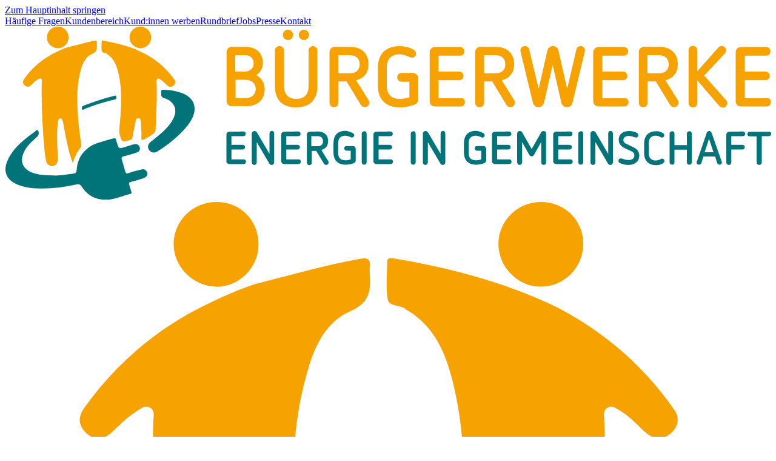

--- FILE ---
content_type: text/html;charset=UTF-8
request_url: https://buergerwerke.de/anlagen-und-begn/begn/energiegenossenschaft-icking-isartal-eg
body_size: 25077
content:
<!DOCTYPE html><html lang="de">
<!--
This website is powered by Neos, the Open Source Content Application Platform licensed under the GNU/GPL.
Neos is based on Flow, a powerful PHP application framework licensed under the MIT license.

More information and contribution opportunities at https://www.neos.io
-->
<head><meta charset="UTF-8" /><link rel="stylesheet" href="https://buergerwerke.de/_Resources/Static/Packages/Buergerwerke.Site/Build/Assets/main.css?bust=01d3821d" /><script>(function(t,n,r,e,m){t[e]=t[e]||[];t[e].push({'gtm.start':new Date().getTime(),event:'gtm.js',});var g=n.getElementsByTagName(r)[0],a=n.createElement(r),s=e!='dataLayer'?'&l='+e:'';a.async=!0;a.src='https://www.googletagmanager.com/gtm.js?id='+m+s;g.parentNode.insertBefore(a,g)})(window,document,'script','dataLayer','GTM-W495PXRS');</script><script>;var _paq=(window._paq=window._paq||[]);_paq.push(['disableCookies']);_paq.push(['trackPageView']);_paq.push(['enableLinkTracking']);(function(){var r='//stats.buergerwerke.de/';_paq.push(['setTrackerUrl',r+'matomo.php']);_paq.push(['setSiteId','1']);var a=document,e=a.createElement('script'),p=a.getElementsByTagName('script')[0];e.async=!0;e.src=r+'matomo.js';p.parentNode.insertBefore(e,p)})();</script> <title>Energiegenossenschaft Icking-Isartal eG - BEGn - Anlagen und BEGn | Bürgerwerke</title><meta name="robots" content="index,follow" /><link rel="canonical" href="https://buergerwerke.de/anlagen-und-begn/begn/energiegenossenschaft-icking-isartal-eg" /><link rel="alternate" hreflang="x-default" href="https://buergerwerke.de/anlagen-und-begn/begn/energiegenossenschaft-icking-isartal-eg" /><link rel="alternate" hreflang="de" href="https://buergerwerke.de/anlagen-und-begn/begn/energiegenossenschaft-icking-isartal-eg" /><meta name="twitter:card" content="summary" /><meta name="twitter:title" content="Energiegenossenschaft Icking-Isartal eG" /><meta name="twitter:url" content="https://buergerwerke.de/anlagen-und-begn/begn/energiegenossenschaft-icking-isartal-eg" /><meta property="og:type" content="website" /><meta property="og:title" content="Energiegenossenschaft Icking-Isartal eG" /><meta property="og:site_name" content="100 % Ökostrom von Bürger:innen für Bürger:innen" /><meta property="og:locale" content="de" /><meta property="og:url" content="https://buergerwerke.de/anlagen-und-begn/begn/energiegenossenschaft-icking-isartal-eg" /><script type="application/ld+json">{"@context":"http:\/\/schema.org\/","@type":"BreadcrumbList","itemListElement":[{"@type":"ListItem","position":1,"name":"B\u00fcrgerwerke","item":"https:\/\/buergerwerke.de\/"},{"@type":"ListItem","position":2,"name":"Anlagen und BEGn","item":"https:\/\/buergerwerke.de\/"},{"@type":"ListItem","position":3,"name":"BEGn","item":"https:\/\/buergerwerke.de\/"},{"@type":"ListItem","position":4,"name":"Energiegenossenschaft Icking-Isartal eG","item":"https:\/\/buergerwerke.de\/anlagen-und-begn\/begn\/energiegenossenschaft-icking-isartal-eg"}]}</script><meta name="viewport" content="width=device-width, initial-scale=1.0" /><link rel="apple-touch-icon" sizes="180x180" href="https://buergerwerke.de/_Resources/Static/Packages/Buergerwerke.Site/Favicons/apple-touch-icon.png" /><link rel="icon" type="image/png" sizes="32x32" href="https://buergerwerke.de/_Resources/Static/Packages/Buergerwerke.Site/Favicons/favicon-32x32.png" /><link rel="icon" type="image/png" sizes="16x16" href="https://buergerwerke.de/_Resources/Static/Packages/Buergerwerke.Site/Favicons/favicon-16x16.png" /><link rel="manifest" href="https://buergerwerke.de/_Resources/Static/Packages/Buergerwerke.Site/Favicons/site.webmanifest" /><link rel="mask-icon" href="https://buergerwerke.de/_Resources/Static/Packages/Buergerwerke.Site/Favicons/safari-pinned-tab.svg" color="#CC0033" /><meta name="msapplication-TileColor" content="#da532c" /><meta name="theme-color" content="#F6A200" /><link rel="preload" href="/_Resources/Static/Packages/Buergerwerke.Site/Build/Assets/netto_regular.woff2" as="font" type="font/woff2" crossorigin /><link rel="preload" href="/_Resources/Static/Packages/Buergerwerke.Site/Build/Assets/netto_bold.woff2" as="font" type="font/woff2" crossorigin /><meta name="google-site-verification" content="AKbjZRt9VNMmJYlaVCcu32bBVKO0JErX6SzbvhhWe-w" /><link rel="me" href="https://mastodon.green/@buergerwerke" /></head><body class><a href="#main" class="fixed inset-x-0 -top-full z-[999] block mx-auto px-5 pt-2.5 pb-2 w-fit bg-orange-primary text-normal font-bold rounded-b-[0.625rem] shadow-flap focus-visible:top-0">Zum Hauptinhalt springen</a><header role="banner" x-data="{ showMetaNav: true }" x-on:scroll.window.prevent="showMetaNav = window.scrollY == 0" class="fixed inset-x-0 top-0 z-100 transition" x-bind:class="showMetaNav ? '' : 'lg:-translate-y-11'"><div class="bg-white/80 backdrop-blur-sm shadow-sm"><div class="hidden lg:block"><nav role="navigation" aria-label="Metanavigation" class="container-full flex justify-end items-center gap-x-5 px-6 py-3"><a href="/service/haeufige-fragen" class="text-sm text-gray-900 font-bold transition hover:text-orange-primary">Häufige Fragen</a><a href="/service/kundenbereich" class="text-sm text-gray-900 font-bold transition hover:text-orange-primary">Kundenbereich</a><a href="/service/empfehlen" class="text-sm text-gray-900 font-bold transition hover:text-orange-primary">Kund:innen werben</a><a href="/rundbrief" class="text-sm text-gray-900 font-bold transition hover:text-orange-primary">Rundbrief</a><a href="/jobs" class="text-sm text-gray-900 font-bold transition hover:text-orange-primary">Jobs</a><a href="/presse" class="text-sm text-gray-900 font-bold transition hover:text-orange-primary">Presse</a><a href="/service/kundenbereich/kontakt" class="text-sm text-gray-900 font-bold transition hover:text-orange-primary">Kontakt</a></nav></div><nav role="navigation" aria-label="Hauptnavigation" class="hidden lg:block"><div class="container-full flex justify-between items-center px-6 pt-4 h-full overflow-visible"><div class="flex-1"><a href="/" class="block w-fit" aria-label="Homepage"><svg class="hidden mb-4 w-auto h-12 2xl:block" viewbox="0 0 328.3 73.9" xmlns="http://www.w3.org/2000/svg"><g><path d="M102.2,44.8c0.6,0,1,0.4,1,1s-0.4,1-1,1h-5.1v3.7h4.8c0.6,0,1,0.4,1,1s-0.4,1-1,1h-4.8v4.2h5.2 c0.6,0,1,0.4,1,1s-0.4,1-1,1h-6.1c-0.7,0-1.3-0.5-1.3-1.2V46.1c0-0.7,0.6-1.2,1.3-1.2L102.2,44.8L102.2,44.8z" fill="#007479"/><path d="M115.4,45.7V58c0,0.6-0.5,1.1-1.1,1.1c-0.4,0-0.8-0.2-1-0.6l-5.4-9.2V58c0,0.6-0.5,1.1-1,1.1 c-0.6,0-1.1-0.4-1.1-1.1V45.7c0-0.6,0.5-1.1,1.1-1.1c0.5,0,0.8,0.2,1.1,0.6l5.4,9.2v-8.8c0-0.6,0.5-1.1,1.1-1.1 C115,44.6,115.4,45.1,115.4,45.7z" fill="#007479"/><path d="M125.7,44.8c0.6,0,1,0.4,1,1s-0.4,1-1,1h-5.1v3.7h4.8c0.6,0,1,0.4,1,1s-0.4,1-1,1h-4.8v4.2h5.2 c0.6,0,1,0.4,1,1s-0.4,1-1,1h-6.1c-0.7,0-1.3-0.5-1.3-1.2V46.1c0-0.7,0.6-1.2,1.3-1.2L125.7,44.8L125.7,44.8z" fill="#007479"/><path d="M134.1,44.8c2.8,0,4.4,1.6,4.4,4.1c0,2-1.1,3.3-2.9,3.8l2.9,4.7c0.1,0.1,0.2,0.4,0.2,0.6c0,0.6-0.5,1.1-1,1.1 c-0.4,0-0.7-0.2-0.9-0.4l-3.4-5.6h-1.9v5c0,0.6-0.4,1.1-1,1.1s-1.1-0.4-1.1-1.1v-12c0-0.7,0.6-1.2,1.3-1.2L134.1,44.8L134.1,44.8z M131.3,46.8v4.3h2.7c1.5,0,2.3-0.8,2.3-2.1c0-1.4-0.8-2.2-2.3-2.2H131.3z" fill="#007479"/><path d="M149.1,45.5c0.3,0.2,0.6,0.6,0.6,0.9c0,0.5-0.5,1-1,1c-0.2,0-0.4-0.1-0.6-0.2c-0.5-0.2-1.5-0.6-2.2-0.6 c-2,0-3.1,1.1-3.1,3.1V54c0,2,1,3.1,3.1,3.1c0.8,0,1.6-0.1,2.3-0.4V53h-1.8c-0.6,0-1-0.4-1-1s0.4-1,1-1h2.7c0.7,0,1.2,0.5,1.2,1.2 v5c0,0.5-0.3,0.9-0.7,1.1c-1,0.4-2.4,0.7-3.6,0.7c-3.3,0-5.2-1.8-5.2-5.2v-4.1c0-3.4,1.9-5.2,5.2-5.2 C146.9,44.6,148.1,45,149.1,45.5z" fill="#007479"/><path d="M155,45.7V58c0,0.6-0.5,1-1,1c-0.6,0-1.1-0.4-1.1-1V45.7c0-0.6,0.5-1,1.1-1C154.5,44.6,155,45.1,155,45.7z" fill="#007479"/><path d="M165.2,44.8c0.6,0,1,0.4,1,1s-0.4,1-1,1h-5.1v3.7h4.8c0.6,0,1,0.4,1,1s-0.4,1-1,1h-4.8v4.2h5.2 c0.6,0,1,0.4,1,1s-0.4,1-1,1h-6.1c-0.7,0-1.3-0.5-1.3-1.2V46.1c0-0.7,0.6-1.2,1.3-1.2L165.2,44.8L165.2,44.8z" fill="#007479"/><path d="M176,45.7V58c0,0.6-0.5,1-1,1c-0.6,0-1.1-0.4-1.1-1V45.7c0-0.6,0.5-1,1.1-1C175.5,44.6,176,45.1,176,45.7z" fill="#007479"/><path d="M188.7,45.7V58c0,0.6-0.5,1.1-1.1,1.1c-0.4,0-0.8-0.2-1-0.6l-5.4-9.2V58c0,0.6-0.5,1.1-1,1.1 c-0.6,0-1.1-0.4-1.1-1.1V45.7c0-0.6,0.5-1.1,1.1-1.1c0.5,0,0.8,0.2,1.1,0.6l5.4,9.2v-8.8c0-0.6,0.5-1.1,1.1-1.1 C188.3,44.6,188.7,45.1,188.7,45.7z" fill="#007479"/><path d="M205,45.5c0.3,0.2,0.6,0.6,0.6,0.9c0,0.5-0.5,1-1,1c-0.2,0-0.4-0.1-0.6-0.2c-0.5-0.2-1.5-0.6-2.2-0.6 c-2,0-3.1,1.1-3.1,3.1V54c0,2,1,3.1,3.1,3.1c0.8,0,1.6-0.1,2.3-0.4V53h-1.8c-0.6,0-1-0.4-1-1s0.4-1,1-1h2.7c0.7,0,1.2,0.5,1.2,1.2 v5c0,0.5-0.3,0.9-0.7,1.1c-1,0.4-2.4,0.7-3.6,0.7c-3.3,0-5.2-1.8-5.2-5.2v-4.1c0-3.4,1.9-5.2,5.2-5.2C202.9,44.6,204.1,45,205,45.5 z" fill="#007479"/><path d="M216,44.8c0.6,0,1,0.4,1,1s-0.4,1-1,1h-5.1v3.7h4.8c0.6,0,1,0.4,1,1s-0.4,1-1,1h-4.8v4.2h5.2c0.6,0,1,0.4,1,1 s-0.4,1-1,1H210c-0.7,0-1.3-0.5-1.3-1.2V46.1c0-0.7,0.6-1.2,1.3-1.2L216,44.8L216,44.8z" fill="#007479"/><path d="M231.9,45.7V58c0,0.6-0.5,1.1-1,1.1c-0.6,0-1.1-0.4-1.1-1.1v-8.7l-3.1,5.5c-0.2,0.4-0.5,0.6-1,0.6 c-0.4,0-0.8-0.2-1-0.6l-3.1-5.5V58c0,0.6-0.5,1.1-1,1.1c-0.6,0-1.1-0.4-1.1-1.1V45.7c0-0.7,0.4-1.1,1.1-1.1c0.5,0,0.8,0.2,1.1,0.7 l4,7l4-7c0.3-0.5,0.6-0.7,1-0.7C231.5,44.6,231.9,45.1,231.9,45.7z" fill="#007479"/><path d="M242.2,44.8c0.6,0,1,0.4,1,1s-0.4,1-1,1h-5.1v3.7h4.8c0.6,0,1,0.4,1,1s-0.4,1-1,1h-4.8v4.2h5.2 c0.6,0,1,0.4,1,1s-0.4,1-1,1h-6.1c-0.7,0-1.3-0.5-1.3-1.2V46.1c0-0.7,0.6-1.2,1.3-1.2L242.2,44.8L242.2,44.8z" fill="#007479"/><path d="M247.8,45.7V58c0,0.6-0.5,1-1,1c-0.6,0-1.1-0.4-1.1-1V45.7c0-0.6,0.5-1,1.1-1 C247.3,44.6,247.8,45.1,247.8,45.7z" fill="#007479"/><path d="M260.5,45.7V58c0,0.6-0.5,1.1-1.1,1.1c-0.4,0-0.8-0.2-1-0.6l-5.4-9.2V58c0,0.6-0.5,1.1-1,1.1 c-0.6,0-1.1-0.4-1.1-1.1V45.7c0-0.6,0.5-1.1,1.1-1.1c0.5,0,0.8,0.2,1.1,0.6l5.4,9.2v-8.8c0-0.6,0.5-1.1,1.1-1.1 C260.1,44.6,260.5,45.1,260.5,45.7z" fill="#007479"/><path d="M270.8,45.4c0.4,0.2,0.6,0.5,0.6,1s-0.4,1-0.9,1c-0.3,0-0.5-0.1-0.9-0.2c-0.8-0.3-1.4-0.5-2.4-0.5 c-1.1,0-2.2,0.6-2.2,1.7c0,1,0.5,1.4,1.7,1.9l2.3,1.1c1.3,0.6,2.8,1.5,2.8,3.8c0,2.4-2,3.9-4.6,3.9c-1.4,0-2.6-0.3-3.7-0.8 c-0.4-0.2-0.6-0.5-0.6-1c0-0.6,0.4-1,1-1c0.3,0,0.5,0.1,0.9,0.2c0.7,0.3,1.5,0.5,2.5,0.5c1.4,0,2.4-0.7,2.4-1.9 c0-1.1-0.6-1.6-1.8-2.1l-2.4-1.1c-1.4-0.7-2.5-1.7-2.5-3.6c0-2.3,1.8-3.7,4.4-3.7C268.7,44.6,269.8,44.9,270.8,45.4z" fill="#007479"/><path d="M281.8,45.4c0.5,0.3,0.7,0.6,0.7,1c0,0.5-0.4,1-1,1c-0.2,0-0.4-0.1-0.6-0.2c-0.7-0.4-1.3-0.6-2.1-0.6 c-1.8,0-2.9,1.1-2.9,2.9v4.8c0,1.8,1.1,2.9,2.9,2.9c0.7,0,1.4-0.2,2-0.5c0.4-0.2,0.6-0.3,0.8-0.3c0.5,0,1,0.4,1,1 c0,0.4-0.2,0.6-0.5,0.9c-0.9,0.7-2.1,0.9-3.2,0.9c-3,0-5-1.8-5-5v-4.5c0-3.2,2.1-5,5-5C280,44.6,280.9,44.9,281.8,45.4z" fill="#007479"/><path d="M294.3,45.7V58c0,0.6-0.5,1-1,1c-0.6,0-1.1-0.4-1.1-1v-5.4h-5.3V58c0,0.6-0.5,1-1,1c-0.6,0-1.1-0.4-1.1-1V45.7 c0-0.6,0.5-1,1.1-1s1,0.4,1,1v4.9h5.3v-4.9c0-0.6,0.5-1,1.1-1C293.8,44.6,294.3,45.1,294.3,45.7z" fill="#007479"/><path d="M302.8,45.4l4.3,12.2c0.1,0.2,0.1,0.3,0.1,0.4c0,0.6-0.4,1-1,1c-0.4,0-0.9-0.2-1-0.7l-0.9-2.8h-5l-0.9,2.8 c-0.1,0.4-0.6,0.7-1,0.7c-0.6,0-1-0.4-1-1c0-0.1,0-0.2,0.1-0.4l4.2-12.2c0.2-0.5,0.6-0.8,1.1-0.8C302.2,44.6,302.6,44.9,302.8,45.4 z M299.8,53.7h3.8l-1.9-5.8L299.8,53.7z" fill="#007479"/><path d="M316.2,44.8c0.6,0,1,0.4,1,1s-0.4,1-1,1h-5v3.7h4.8c0.6,0,1,0.4,1,1s-0.4,1-1,1h-4.8V58c0,0.6-0.4,1.1-1,1.1 s-1.1-0.4-1.1-1.1V46.1c0-0.7,0.6-1.2,1.3-1.2L316.2,44.8L316.2,44.8z" fill="#007479"/><path d="M327.3,44.8c0.6,0,1,0.5,1,1c0,0.6-0.4,1-1,1h-3V58c0,0.6-0.5,1.1-1.1,1.1s-1.1-0.4-1.1-1.1V46.9h-3 c-0.6,0-1-0.5-1-1s0.4-1,1-1h8.2V44.8z" fill="#007479"/></g><path d="M107.7,20.7c1.7-1.1,2.8-2.8,2.8-5.1c0-4.4-2.8-7-7.6-7h-5.7c-1.2,0-2.2,1-2.2,2.2v21c0,1.3,1,2.2,2.3,2.2h5.9 c5.2,0,8.1-2.8,8.1-7.4C111.3,24.2,110,21.9,107.7,20.7z M98.8,12.2h4.1c2.3,0,3.7,1.3,3.7,3.5s-1.7,3.5-4,3.5h-3.9v-7H98.8z M103.2,30.5h-4.4v-7.8h4.2c2.5,0,4.5,1.5,4.5,3.9C107.4,29.1,105.7,30.5,103.2,30.5z M133.9,10.2v15.3c0,5.7-3.3,9-9.1,9 c-6,0-9.1-3.3-9.1-9V10.2c0-1.1,0.9-1.9,2-1.9c1,0,1.9,0.8,1.9,1.9v15.4c0,3.3,1.9,5.3,5.3,5.3s5.2-2,5.2-5.3V10.2 c0-1.1,0.9-1.9,1.9-1.9C132.9,8.3,133.9,9.1,133.9,10.2z M125.9,3.5c0-1.2,1-2.2,2.2-2.2c1.2,0,2.2,1,2.2,2.2s-1,2.2-2.2,2.2 C126.9,5.7,125.9,4.7,125.9,3.5z M119.1,3.5c0-1.2,1-2.2,2.2-2.2s2.2,1,2.2,2.2s-1,2.2-2.2,2.2S119.1,4.7,119.1,3.5z M150.5,22.9 c3.3-0.8,5.3-3.2,5.3-6.8c0-4.5-2.9-7.5-7.9-7.5h-6.5c-1.3,0-2.3,1-2.3,2.2v21.7c0,1.2,0.8,1.9,1.9,1.9c1.1,0,1.9-0.8,1.9-1.9v-9.1 h3.5l6.2,10.2c0.3,0.4,0.9,0.8,1.6,0.8c1.1,0,1.9-0.9,1.9-1.9c0-0.4-0.1-0.8-0.3-1.1L150.5,22.9z M142.9,19.9v-7.7h5 c2.6,0,4.1,1.5,4.1,3.9s-1.5,3.8-4.1,3.8H142.9z M177.1,22v9.1c0,0.9-0.5,1.7-1.3,2.1c-1.7,0.7-4.3,1.3-6.6,1.3 c-5.9,0-9.4-3.3-9.4-9.4v-7.4c0-6.1,3.5-9.4,9.4-9.4c2,0,4.3,0.6,5.9,1.5c0.6,0.4,1.1,1.1,1.1,1.7c0,1-0.8,1.7-1.9,1.7 c-0.3,0-0.8-0.2-1.1-0.3c-1-0.4-2.7-1.1-4-1.1c-3.7,0-5.6,2-5.6,5.7v7.7c0,3.7,1.9,5.7,5.6,5.7c1.4,0,2.9-0.3,4.1-0.7v-6.7H170 c-1.1,0-1.9-0.8-1.9-1.9c0-1,0.7-1.8,1.9-1.8h4.8C176.1,19.9,177.1,20.8,177.1,22z M197.1,32.2c0,1.1-0.7,1.9-1.8,1.9h-11 c-1.3,0-2.3-0.9-2.3-2.2v-21c0-1.3,1-2.2,2.3-2.2H195c1.1,0,1.8,0.8,1.8,1.8c0,1.1-0.7,1.9-1.8,1.9h-9.2v6.8h8.8 c1.1,0,1.9,0.8,1.9,1.8c0,1.1-0.8,1.9-1.9,1.9h-8.8v7.7h9.5C196.4,30.4,197.1,31.2,197.1,32.2z M212.9,22.9c3.3-0.8,5.3-3.2,5.3-6.8 c0-4.5-2.9-7.5-7.9-7.5h-6.5c-1.3,0-2.3,1-2.3,2.2v21.7c0,1.2,0.8,1.9,1.9,1.9c1.1,0,1.9-0.8,1.9-1.9v-9.1h3.5l6.2,10.2 c0.3,0.4,0.9,0.8,1.6,0.8c1.1,0,1.9-0.9,1.9-1.9c0-0.4-0.1-0.8-0.3-1.1L212.9,22.9z M205.3,19.9v-7.7h5c2.6,0,4.1,1.5,4.1,3.9 s-1.5,3.8-4.1,3.8H205.3z M248.5,10c0,0.3-0.1,0.6-0.1,0.9l-5.2,21.5c-0.3,1.3-1.2,2-2.4,2s-2.1-0.7-2.4-2l-3.7-16.1L231,32.4 c-0.3,1.3-1.2,2-2.4,2s-2.1-0.7-2.4-2L221,10.9c-0.1-0.3-0.1-0.6-0.1-0.9c0-0.9,0.8-1.7,1.9-1.7c0.9,0,1.6,0.6,1.8,1.3l4.1,17 l3.7-16.3c0.3-1.3,1.2-2,2.4-2s2.1,0.7,2.4,2l3.7,16.3l4-17c0.2-0.8,0.9-1.3,1.8-1.3C247.7,8.3,248.5,9.1,248.5,10z M267.2,32.2 c0,1.1-0.7,1.9-1.8,1.9h-11c-1.3,0-2.3-0.9-2.3-2.2v-21c0-1.3,1-2.2,2.3-2.2h10.8c1.1,0,1.8,0.8,1.8,1.8c0,1.1-0.7,1.9-1.8,1.9H256 v6.8h8.8c1.1,0,1.9,0.8,1.9,1.8c0,1.1-0.8,1.9-1.9,1.9H256v7.7h9.5C266.4,30.4,267.2,31.2,267.2,32.2z M283,22.9 c3.3-0.8,5.3-3.2,5.3-6.8c0-4.5-2.9-7.5-7.9-7.5h-6.5c-1.3,0-2.3,1-2.3,2.2v21.7c0,1.2,0.8,1.9,1.9,1.9s1.9-0.8,1.9-1.9v-9.1h3.5 l6.2,10.2c0.3,0.4,0.9,0.8,1.6,0.8c1.1,0,1.9-0.9,1.9-1.9c0-0.4-0.1-0.8-0.3-1.1L283,22.9z M275.3,19.9v-7.7h5 c2.6,0,4.1,1.5,4.1,3.9s-1.5,3.8-4.1,3.8H275.3z M308.8,31.2c0.5,0.6,0.7,0.9,0.7,1.5c0,1-0.9,1.9-1.9,1.9c-0.7,0-1.2-0.4-1.6-0.8 L296.7,23v9.6c0,1.1-0.9,1.9-1.9,1.9c-1.1,0-1.9-0.8-1.9-1.9V10.1c0-1.1,0.9-1.9,1.9-1.9s1.9,0.8,1.9,1.9V19l8.8-9.9 c0.5-0.5,0.9-0.8,1.6-0.8c1.1,0,1.9,0.8,1.9,1.8c0,0.5-0.2,1-0.6,1.4l-8.8,9.4L308.8,31.2z M328.2,32.2c0,1.1-0.7,1.9-1.8,1.9h-11 c-1.3,0-2.3-0.9-2.3-2.2v-21c0-1.3,1-2.2,2.3-2.2h10.8c1.1,0,1.8,0.8,1.8,1.8c0,1.1-0.7,1.9-1.8,1.9H317v6.8h8.8 c1.1,0,1.9,0.8,1.9,1.8c0,1.1-0.8,1.9-1.9,1.9H317v7.7h9.5C327.5,30.4,328.2,31.2,328.2,32.2z" fill="#F6A200"/><path d="M20.6,63.6c2.7,0.2,5.7-0.5,8.7-0.8c1-0.1,1.4-0.5,1.5-1.6c0.2-5.4,3.8-9.9,9-11.5c2.2-0.7,4.4-1.3,6.6-1.9 c0.8-0.2,1.2-0.2,1.3,0.7c0,0.3,0.2,0.7,0.3,1c0.8,2.7,0.8,2.7,3.6,1.9c1.2-0.4,2.4-0.7,3.5-1.1c1.4-0.4,2.4,0.1,2.7,1.3 c0.3,1-0.3,1.9-1.6,2.3c-1.8,0.6-3.5,1.1-5.3,1.5c-0.8,0.2-1,0.6-0.8,1.4c0.5,1.7,1,3.4,1.5,5.1c0.2,0.7,0.5,1,1.3,0.7 c1.7-0.6,3.5-1.1,5.3-1.5c1.4-0.4,2.4,0.1,2.8,1.3c0.3,1-0.3,1.9-1.7,2.4c-1.7,0.5-3.4,1.1-5.2,1.5c-0.8,0.2-1.1,0.5-0.8,1.4 s0.6,1.9,0.9,2.9c0.1,0.5,0.1,0.8-0.4,0.9c-3.6,0.8-7,2.6-10.9,2.5c-4.3-0.2-7.7-2-10-5.7c-0.6-0.9-1.2-1.1-2.1-0.9 c-5.7,1.3-11.5,2-17.4,1.7c-3.4-0.2-6.7-0.7-9.6-2.4c-3.4-2-4.4-5.4-2.8-9.1c1.4-3.6,4-6.4,6.9-8.9c1.6-1.4,3.2-2.6,4.9-3.8 c0.4-0.3,0.9-1.1,1.4-0.5c0.4,0.6,0.5,1.5,0,2.2c-0.3,0.4-0.8,0.8-1.2,1.2c-2,1.8-3.9,3.7-5,6.2c-1.5,3.4-0.5,6.3,2.8,8 C13,63.1,16,63.6,20.6,63.6z" fill="#007479"/><path d="M29.1,58.3c-1.5-3.8-2.2-7.4-3-11.1c-0.4-2-0.7-4-1.1-6c0-0.2-0.1-0.3-0.1-0.5c-0.2-0.6-0.3-1.5-1.2-1.5 c-0.9,0.1-0.9,0.9-1,1.6c-0.5,4.5-0.3,9.1-0.1,13.6c0,0.7,0.1,1.5,0.1,2.2c0,1.7-0.8,2.8-2.2,3c-1.3,0.1-2.6-0.8-2.9-2.3 c-0.3-1.8-0.5-3.6-0.7-5.4c-0.8-9.3-1.3-18.6-1.1-28c0-0.6,0.3-1.4-0.4-1.7c-0.6-0.3-1.1,0.3-1.7,0.6c-0.9,0.6-1.7,1.4-2.5,2.2 c-0.9,0.8-1.8,0.9-2.7,0.1s-0.9-1.8-0.3-2.7c3-4.3,6.8-7.7,11.4-10.3c0.5-0.3,5.1-2.7,7.7-3.4c3.7-0.9,7.3-2,11-2.7 c0.8-0.1,1.2,0,1.1,0.9c0,0.3,0,0.5,0,0.8c0.1,1.8,0,3.1-2.1,4c-3.2,1.4-4.2,4.8-5.1,8c-1.4,5.5-1.3,11.2-1,16.8 c0.2,4.7,0.9,9.3,1.5,13.9c0.1,0.5,0.1,0.8-0.2,1.2C30.9,53.6,29.9,55.7,29.1,58.3z" fill="#F6A200"/><path d="M60.4,11.8c5,2.7,9,6.3,12.2,10.8c0.7,0.9,0.4,1.9-0.4,2.6s-1.7,0.7-2.5,0c-1-0.8-1.8-1.8-2.9-2.5 c-0.4-0.3-0.9-0.7-1.4-0.4c-0.5,0.3-0.4,0.9-0.4,1.3c0.3,6.7-0.2,13.3-0.4,19.9c0,1.1-0.3,1.8-1.2,2.4c-1.3,1-2.6,1.7-4.1,2.4 c-0.7,0.3-0.8,0.1-0.8-0.6c0-2.1,0-4.1-0.2-6.2c0-0.2,0-0.4,0-0.5c-0.2-0.8,0-1.9-1.2-1.9c-1,0-1.1,1-1.2,1.8 c-0.4,2.1-0.9,4.2-1.2,6.3c-0.1,0.7-0.4,1-1,1.2c-3.5,1.1-3.5,1.1-4.5-2.3c-0.4-1.4-0.1-2.8,0-4.2c0.7-7.6,1.2-15.2-0.7-22.7 c-0.8-3-2-5.8-4.7-7.5c-0.1-0.1-0.2-0.1-0.3-0.2c-0.6-0.5-1.8-0.2-2-1.1c-0.2-1.3-0.1-2.7,0-4.1c0-0.6,0.5-0.4,0.8-0.3 c4.6,0.8,9.2,1.9,13.6,3.6C57.1,10.3,58.7,10.9,60.4,11.8z" fill="#F6A200"/><path d="M69.2,27c2.1,0.1,4.5,0.5,6.8,1.4c5.4,2.1,6.8,6.8,3.6,11.9c-2.8,4.4-6.8,7.7-10.9,10.8 c-1.1,0.8-2.2,1.5-3.3,2.2c-1.4,0.9-2.8,0.6-3.6-0.6c-0.8-1.1-0.6-2.4,0.7-3.5c2.3-1.8,4.5-3.5,6.5-5.6c1.2-1.2,2.2-2.5,3-4 c2.2-4,0.8-7.5-3.5-9c-0.9-0.3-1.6-0.6-1.5-1.8C67,26.7,66.7,27,69.2,27z" fill="#007479"/><path d="M58,0c2.6,0,4.6,2,4.7,4.5c0,2.6-2,4.7-4.6,4.7c-2.5,0-4.7-2.1-4.7-4.6S55.4,0,58,0z" fill="#F6A200"/><path d="M27.3,4.7c-0.1,2.5-2.2,4.6-4.7,4.5C20,9.1,17.9,7,18,4.5C18.1,1.9,20.2,0,22.8,0S27.3,2.1,27.3,4.7z" fill="#F6A200"/><path d="M33.5,35.5c-0.2,0-0.5,0-0.5-0.3c0-0.4-0.2-0.9,0.3-1.2c0.3-0.2,0.7-0.3,1.1-0.5c4.1-1.5,8.1-2.9,12.3-3.9 c0.4-0.1,0.8-0.4,1,0.2c0.1,0.5,0.2,1.1-0.5,1.3c-0.5,0.2-1.1,0.3-1.7,0.4c-3.9,1-7.7,2.2-11.4,3.7C34,35.3,33.8,35.4,33.5,35.5z" fill="#007479"/></svg><svg class="mb-4 size-12 2xl:hidden" viewbox="0 0 39 35" fill="none" xmlns="http://www.w3.org/2000/svg"><path d="M9.78395 29.6328C11.0365 29.7146 12.4307 29.4021 13.8398 29.2458C14.2946 29.1937 14.5108 29.0374 14.5332 28.4793C14.6301 25.9641 16.3076 23.8507 18.7307 23.114C19.7521 22.8014 20.7885 22.5335 21.8024 22.2061C22.1603 22.0945 22.3467 22.1317 22.3989 22.5261C22.4213 22.6898 22.4884 22.8386 22.5331 23.0023C22.7916 23.8556 23.3582 24.1533 24.233 23.8953C24.7847 23.7316 25.3364 23.553 25.8881 23.4042C26.5293 23.2256 27.0139 23.4712 27.1631 24.0218C27.2898 24.4832 27.0065 24.9148 26.3951 25.1008C25.575 25.3613 24.74 25.5994 23.9124 25.8227C23.5247 25.9269 23.4203 26.1129 23.5396 26.4924C23.7857 27.2738 24.0168 28.0626 24.2404 28.8514C24.3374 29.2011 24.4716 29.3053 24.8518 29.1788C25.6719 28.9035 26.507 28.6802 27.3345 28.457C28.0055 28.2784 28.4678 28.4942 28.6318 29.0449C28.7809 29.5286 28.4902 29.9453 27.8341 30.1537C27.0289 30.4067 26.2236 30.6522 25.411 30.868C25.0382 30.9722 24.8891 31.1211 25.0307 31.5229C25.1873 31.962 25.2917 32.4308 25.4259 32.8773C25.493 33.0931 25.4557 33.2568 25.232 33.3089C23.5396 33.7033 21.9441 34.5218 20.1473 34.4623C18.1268 34.3953 16.5537 33.5098 15.4652 31.8206C15.1893 31.3815 14.9209 31.3145 14.4586 31.4187C11.7821 32.0066 9.06821 32.3638 6.31707 32.215C4.75139 32.1331 3.20061 31.9099 1.81386 31.0913C0.225812 30.1537 -0.251349 28.5686 0.531494 26.8422C1.28451 25.1753 2.5147 23.873 3.86417 22.6898C4.58736 22.0573 5.37766 21.4843 6.15305 20.9187C6.33944 20.7848 6.59293 20.4127 6.78678 20.6657C6.99554 20.9336 7.04027 21.3726 6.78678 21.7001C6.62276 21.9084 6.40654 22.0721 6.2127 22.2582C5.30311 23.1288 4.43825 24.0293 3.90145 25.1976C3.17825 26.7678 3.64795 28.1296 5.19873 28.9035C6.23506 29.4244 7.66655 29.6625 9.76904 29.6402L9.78395 29.6328Z" fill="#007479"/><path d="M13.7658 27.1845C13.0501 25.406 12.7369 23.7168 12.3865 22.035C12.1927 21.1122 12.0435 20.182 11.8721 19.2519C11.8572 19.17 11.8422 19.0881 11.8124 19.0137C11.7006 18.7086 11.6484 18.2993 11.2309 18.3365C10.8208 18.3738 10.7985 18.7682 10.7612 19.103C10.5375 21.2164 10.6344 23.3298 10.7015 25.4432C10.709 25.793 10.7537 26.1427 10.7612 26.4925C10.7686 27.2887 10.3884 27.7948 9.7323 27.8692C9.12094 27.9361 8.50957 27.5045 8.37537 26.7827C8.2188 25.9567 8.13679 25.1158 8.06223 24.2823C7.682 19.9439 7.46578 15.5906 7.54779 11.2373C7.54779 10.9694 7.68945 10.6048 7.3614 10.4559C7.07063 10.322 6.83205 10.5825 6.58602 10.7313C6.14613 11.0066 5.80317 11.3936 5.42294 11.7359C5.01288 12.1005 4.56554 12.1377 4.14802 11.7657C3.73796 11.3936 3.70814 10.9396 4.02873 10.4932C5.4453 8.50626 7.21229 6.89889 9.33715 5.69336C9.59064 5.55197 11.7453 4.4283 12.9233 4.13063C14.6307 3.69158 16.3305 3.21532 18.0677 2.89534C18.4256 2.82836 18.6269 2.88045 18.5747 3.30462C18.5598 3.42369 18.5672 3.55019 18.5747 3.6767C18.6194 4.50271 18.5971 5.10548 17.5831 5.55941C16.0994 6.22171 15.5999 7.77699 15.2197 9.28018C14.571 11.8624 14.6307 14.4893 14.7649 17.1236C14.8767 19.2965 15.1675 21.4546 15.4881 23.6052C15.5179 23.8135 15.5477 23.9996 15.3837 24.1782C14.6157 25.0042 14.1162 25.9716 13.7583 27.2069L13.7658 27.1845Z" fill="#F6A200"/><path d="M28.3859 5.5072C30.6972 6.76482 32.5834 8.44661 34.0671 10.5674C34.3728 10.9991 34.261 11.4455 33.8807 11.7804C33.5079 12.1078 33.083 12.1004 32.6953 11.7953C32.233 11.4232 31.8602 10.947 31.3384 10.6419C31.1296 10.5228 30.9208 10.3219 30.6673 10.4707C30.4362 10.6047 30.4959 10.8726 30.5033 11.0884C30.6301 14.1915 30.4064 17.2872 30.302 20.3903C30.2871 20.8889 30.1455 21.2312 29.7428 21.5288C29.1464 21.9753 28.5052 22.3325 27.8342 22.6451C27.5136 22.7939 27.4391 22.6897 27.4465 22.3846C27.4689 21.4172 27.454 20.4498 27.3421 19.4899C27.3347 19.408 27.3421 19.3261 27.3272 19.2443C27.2377 18.8871 27.3123 18.3439 26.7904 18.3364C26.3431 18.3364 26.2909 18.8127 26.2163 19.1699C26.015 20.1522 25.8137 21.1419 25.6497 22.1316C25.5975 22.4367 25.4857 22.5781 25.1874 22.6748C23.5547 23.1958 23.577 23.1958 23.07 21.5809C22.8613 20.9186 23.0253 20.2861 23.085 19.6387C23.4205 16.0965 23.6516 12.5469 22.7718 9.04937C22.4214 7.6578 21.8548 6.36297 20.5575 5.55185C20.5053 5.52208 20.4457 5.49231 20.4009 5.45511C20.1251 5.22442 19.551 5.34348 19.4839 4.94908C19.387 4.33143 19.4466 3.67658 19.4615 3.04404C19.4615 2.78359 19.6926 2.85801 19.8417 2.88033C22.0113 3.24497 24.1511 3.75843 26.2089 4.54724C26.865 4.80025 27.5956 5.09047 28.3934 5.51464L28.3859 5.5072Z" fill="#F6A200"/><path d="M32.5228 12.6067C33.4846 12.6662 34.6178 12.8597 35.6989 13.2839C38.2263 14.281 38.8601 16.4688 37.3615 18.8278C36.0418 20.8966 34.2003 22.4221 32.2544 23.8434C31.7548 24.2081 31.2404 24.5504 30.7111 24.8704C30.055 25.2722 29.4063 25.1606 29.0186 24.6099C28.6384 24.0741 28.7278 23.4788 29.3616 22.9951C30.4203 22.1765 31.4641 21.3505 32.3886 20.3831C32.9328 19.8101 33.4025 19.1999 33.7753 18.5078C34.7967 16.6549 34.1556 15.0177 32.1276 14.3182C31.7027 14.1694 31.3671 14.0578 31.4119 13.4625C31.4864 12.4727 31.3224 12.5992 32.5228 12.6141V12.6067Z" fill="#007479"/><path d="M27.268 0.000288477C28.4833 -0.00715307 29.4376 0.92304 29.4376 2.12113C29.4376 3.31922 28.4982 4.28662 27.3053 4.30894C26.1422 4.33127 25.1357 3.3341 25.1208 2.16578C25.1059 0.982572 26.0751 0.00773002 27.268 0.000288477Z" fill="#F6A200"/><path d="M12.9082 2.19566C12.8858 3.37886 11.8718 4.3537 10.7088 4.30906C9.53078 4.26441 8.55409 3.24491 8.59137 2.09147C8.6361 0.893385 9.61279 -0.0219249 10.8206 0.000399766C12.0284 0.0227244 12.938 0.975242 12.9082 2.19566Z" fill="#F6A200"/><path d="M15.8458 16.528C15.7339 16.5504 15.6296 16.5206 15.6221 16.3866C15.6072 16.1932 15.5103 15.9625 15.7563 15.836C15.9203 15.7541 16.0918 15.6871 16.2707 15.6276C18.1645 14.9504 20.0657 14.2956 22.019 13.797C22.1831 13.7523 22.3993 13.5961 22.4664 13.8937C22.5186 14.1244 22.5782 14.4072 22.2427 14.5114C21.9892 14.5932 21.7283 14.6602 21.4673 14.7197C19.6481 15.1662 17.8812 15.7616 16.1291 16.4239C16.0322 16.4611 15.9352 16.4908 15.8383 16.528H15.8458Z" fill="#007479"/></svg></a></div><div class="flex self-stretch"><div class="flex group"><a href="/oekostrom" aria-haspopup="true" class="self-center px-8 text-xl font-bold transition focus-visible:text-orange-primary group-hover:text-orange-primary text-gray-900">Ökostrom</a><div class="hidden absolute top-full inset-x-0 justify-center group-hover:flex group-focus-within:flex"><div role="region" aria-label="Ökostrom Untermenü" class="p-16 space-y-10 max-w-[70rem] bg-white w-full rounded-[1.25rem] shadow-flyout-menu"><div class=" "><div class="mb-5 text-gray-500 font-bold uppercase">Ökostrom</div><div class="grid grid-cols-3 gap-y-5 gap-x-16"><a href="/oekostrom/buergeroekostrom" class="flex-none flex items-baseline gap-x-3.5 -m-2 p-2 text-xl transition hover:bg-blue-tertiary hover:rounded-lg text-gray-900"><svg class="flex-none size-5 fill-blue-primary" fill="currentColor" xmlns="http://www.w3.org/2000/svg" viewbox="0 0 448 512"><!--! Font Awesome Pro 6.5.1 by @fontawesome - https://fontawesome.com License - https://fontawesome.com/license (Commercial License) Copyright 2023 Fonticons, Inc. --><path d="M438.6 278.6c12.5-12.5 12.5-32.8 0-45.3l-160-160c-12.5-12.5-32.8-12.5-45.3 0s-12.5 32.8 0 45.3L338.8 224 32 224c-17.7 0-32 14.3-32 32s14.3 32 32 32l306.7 0L233.4 393.4c-12.5 12.5-12.5 32.8 0 45.3s32.8 12.5 45.3 0l160-160z"/></svg>BürgerÖkostrom</a><a href="/oekostrom/heizstrom" class="flex-none flex items-baseline gap-x-3.5 -m-2 p-2 text-xl transition hover:bg-blue-tertiary hover:rounded-lg text-gray-900"><svg class="flex-none size-5 fill-blue-primary" fill="currentColor" xmlns="http://www.w3.org/2000/svg" viewbox="0 0 448 512"><!--! Font Awesome Pro 6.5.1 by @fontawesome - https://fontawesome.com License - https://fontawesome.com/license (Commercial License) Copyright 2023 Fonticons, Inc. --><path d="M438.6 278.6c12.5-12.5 12.5-32.8 0-45.3l-160-160c-12.5-12.5-32.8-12.5-45.3 0s-12.5 32.8 0 45.3L338.8 224 32 224c-17.7 0-32 14.3-32 32s14.3 32 32 32l306.7 0L233.4 393.4c-12.5 12.5-12.5 32.8 0 45.3s32.8 12.5 45.3 0l160-160z"/></svg>Heizstrom</a><a href="/oekostrom/dynamischer-oekostrom" class="flex-none flex items-baseline gap-x-3.5 -m-2 p-2 text-xl transition hover:bg-blue-tertiary hover:rounded-lg text-gray-900"><svg class="flex-none size-5 fill-blue-primary" fill="currentColor" xmlns="http://www.w3.org/2000/svg" viewbox="0 0 448 512"><!--! Font Awesome Pro 6.5.1 by @fontawesome - https://fontawesome.com License - https://fontawesome.com/license (Commercial License) Copyright 2023 Fonticons, Inc. --><path d="M438.6 278.6c12.5-12.5 12.5-32.8 0-45.3l-160-160c-12.5-12.5-32.8-12.5-45.3 0s-12.5 32.8 0 45.3L338.8 224 32 224c-17.7 0-32 14.3-32 32s14.3 32 32 32l306.7 0L233.4 393.4c-12.5 12.5-12.5 32.8 0 45.3s32.8 12.5 45.3 0l160-160z"/></svg>Dynamischer Ökostrom</a></div></div><div class=" pt-10 border-t border-gray-500"><div class="mb-5 text-gray-500 font-bold uppercase">Bürgerstrom von den Bürgerwerken</div><div class="grid grid-cols-3 gap-y-5 gap-x-16"><a href="/oekostrom/buergeroekostrom/wirkung" class="flex-none flex items-baseline gap-x-3.5 -m-2 p-2 text-xl transition hover:bg-blue-tertiary hover:rounded-lg text-gray-900"><svg class="flex-none size-5 fill-blue-primary" fill="currentColor" xmlns="http://www.w3.org/2000/svg" viewbox="0 0 448 512"><!--! Font Awesome Pro 6.5.1 by @fontawesome - https://fontawesome.com License - https://fontawesome.com/license (Commercial License) Copyright 2023 Fonticons, Inc. --><path d="M438.6 278.6c12.5-12.5 12.5-32.8 0-45.3l-160-160c-12.5-12.5-32.8-12.5-45.3 0s-12.5 32.8 0 45.3L338.8 224 32 224c-17.7 0-32 14.3-32 32s14.3 32 32 32l306.7 0L233.4 393.4c-12.5 12.5-12.5 32.8 0 45.3s32.8 12.5 45.3 0l160-160z"/></svg>Was bewirkt BürgerÖkostrom?</a><a href="/oekostrom/buergeroekostrom/herkunft" class="flex-none flex items-baseline gap-x-3.5 -m-2 p-2 text-xl transition hover:bg-blue-tertiary hover:rounded-lg text-gray-900"><svg class="flex-none size-5 fill-blue-primary" fill="currentColor" xmlns="http://www.w3.org/2000/svg" viewbox="0 0 448 512"><!--! Font Awesome Pro 6.5.1 by @fontawesome - https://fontawesome.com License - https://fontawesome.com/license (Commercial License) Copyright 2023 Fonticons, Inc. --><path d="M438.6 278.6c12.5-12.5 12.5-32.8 0-45.3l-160-160c-12.5-12.5-32.8-12.5-45.3 0s-12.5 32.8 0 45.3L338.8 224 32 224c-17.7 0-32 14.3-32 32s14.3 32 32 32l306.7 0L233.4 393.4c-12.5 12.5-12.5 32.8 0 45.3s32.8 12.5 45.3 0l160-160z"/></svg>Woher kommt BürgerÖkostrom?</a></div></div></div></div></div><div class="flex group"><a href="/oekogas" aria-haspopup="true" class="self-center px-8 text-xl font-bold transition focus-visible:text-orange-primary group-hover:text-orange-primary text-gray-900">Ökogas</a><div class="hidden absolute top-full inset-x-0 justify-center group-hover:flex group-focus-within:flex"><div role="region" aria-label="Ökogas Untermenü" class="p-16 space-y-10 max-w-[70rem] bg-white w-full rounded-[1.25rem] shadow-flyout-menu"><div class=" "><div class="mb-5 text-gray-500 font-bold uppercase">Ökogas</div><div class="grid grid-cols-3 gap-y-5 gap-x-16"><a href="/oekogas/buergeroekogas" class="flex-none flex items-baseline gap-x-3.5 -m-2 p-2 text-xl transition hover:bg-blue-tertiary hover:rounded-lg text-gray-900"><svg class="flex-none size-5 fill-blue-primary" fill="currentColor" xmlns="http://www.w3.org/2000/svg" viewbox="0 0 448 512"><!--! Font Awesome Pro 6.5.1 by @fontawesome - https://fontawesome.com License - https://fontawesome.com/license (Commercial License) Copyright 2023 Fonticons, Inc. --><path d="M438.6 278.6c12.5-12.5 12.5-32.8 0-45.3l-160-160c-12.5-12.5-32.8-12.5-45.3 0s-12.5 32.8 0 45.3L338.8 224 32 224c-17.7 0-32 14.3-32 32s14.3 32 32 32l306.7 0L233.4 393.4c-12.5 12.5-12.5 32.8 0 45.3s32.8 12.5 45.3 0l160-160z"/></svg>BürgerÖkogas</a></div></div></div></div></div><div class="flex group"><a href="/e-mobilitaet" aria-haspopup="true" class="self-center px-8 text-xl font-bold transition focus-visible:text-orange-primary group-hover:text-orange-primary text-gray-900">E-Mobilität</a><div class="hidden absolute top-full inset-x-0 justify-center group-hover:flex group-focus-within:flex"><div role="region" aria-label="E-Mobilität Untermenü" class="p-16 space-y-10 max-w-[70rem] bg-white w-full rounded-[1.25rem] shadow-flyout-menu"><div class=" "><div class="mb-5 text-gray-500 font-bold uppercase">Bürgerwerke E-Mobilität</div><div class="grid grid-cols-3 gap-y-5 gap-x-16"><a href="/e-mobilitaet/thg-praemie" class="flex-none flex items-baseline gap-x-3.5 -m-2 p-2 text-xl transition hover:bg-blue-tertiary hover:rounded-lg text-gray-900"><svg class="flex-none size-5 fill-blue-primary" fill="currentColor" xmlns="http://www.w3.org/2000/svg" viewbox="0 0 448 512"><!--! Font Awesome Pro 6.5.1 by @fontawesome - https://fontawesome.com License - https://fontawesome.com/license (Commercial License) Copyright 2023 Fonticons, Inc. --><path d="M438.6 278.6c12.5-12.5 12.5-32.8 0-45.3l-160-160c-12.5-12.5-32.8-12.5-45.3 0s-12.5 32.8 0 45.3L338.8 224 32 224c-17.7 0-32 14.3-32 32s14.3 32 32 32l306.7 0L233.4 393.4c-12.5 12.5-12.5 32.8 0 45.3s32.8 12.5 45.3 0l160-160z"/></svg>THG-Prämie</a><a href="/e-mobilitaet/buergerladenetz" class="flex-none flex items-baseline gap-x-3.5 -m-2 p-2 text-xl transition hover:bg-blue-tertiary hover:rounded-lg text-gray-900"><svg class="flex-none size-5 fill-blue-primary" fill="currentColor" xmlns="http://www.w3.org/2000/svg" viewbox="0 0 448 512"><!--! Font Awesome Pro 6.5.1 by @fontawesome - https://fontawesome.com License - https://fontawesome.com/license (Commercial License) Copyright 2023 Fonticons, Inc. --><path d="M438.6 278.6c12.5-12.5 12.5-32.8 0-45.3l-160-160c-12.5-12.5-32.8-12.5-45.3 0s-12.5 32.8 0 45.3L338.8 224 32 224c-17.7 0-32 14.3-32 32s14.3 32 32 32l306.7 0L233.4 393.4c-12.5 12.5-12.5 32.8 0 45.3s32.8 12.5 45.3 0l160-160z"/></svg>BürgerLadenetz</a></div></div></div></div></div><a href="/ueber-uns" class="self-center px-8 text-xl font-bold transition hover:text-orange-primary text-gray-900">Über Uns</a><a href="/magazin" target="_blank" class="self-center px-8 text-xl font-bold transition hover:text-orange-primary text-gray-900">Magazin</a><div class="flex group"><a href="/service" aria-haspopup="true" class="self-center px-8 text-xl font-bold transition focus-visible:text-orange-primary group-hover:text-orange-primary text-gray-900">Service</a><div class="hidden absolute top-full inset-x-0 justify-center group-hover:flex group-focus-within:flex"><div role="region" aria-label="Service Untermenü" class="p-16 space-y-10 max-w-[70rem] bg-white w-full rounded-[1.25rem] shadow-flyout-menu"><div class=" "><div class="mb-5 text-gray-500 font-bold uppercase">Wie können wir Ihnen helfen?</div><div class="grid grid-cols-3 gap-y-5 gap-x-16"><a href="/service/kundenbereich" class="flex-none flex items-baseline gap-x-3.5 -m-2 p-2 text-xl transition hover:bg-blue-tertiary hover:rounded-lg text-gray-900"><svg class="flex-none size-5 fill-blue-primary" fill="currentColor" xmlns="http://www.w3.org/2000/svg" viewbox="0 0 448 512"><!--! Font Awesome Pro 6.5.1 by @fontawesome - https://fontawesome.com License - https://fontawesome.com/license (Commercial License) Copyright 2023 Fonticons, Inc. --><path d="M438.6 278.6c12.5-12.5 12.5-32.8 0-45.3l-160-160c-12.5-12.5-32.8-12.5-45.3 0s-12.5 32.8 0 45.3L338.8 224 32 224c-17.7 0-32 14.3-32 32s14.3 32 32 32l306.7 0L233.4 393.4c-12.5 12.5-12.5 32.8 0 45.3s32.8 12.5 45.3 0l160-160z"/></svg>Kundenbereich</a><a href="/service/haeufige-fragen" class="flex-none flex items-baseline gap-x-3.5 -m-2 p-2 text-xl transition hover:bg-blue-tertiary hover:rounded-lg text-gray-900"><svg class="flex-none size-5 fill-blue-primary" fill="currentColor" xmlns="http://www.w3.org/2000/svg" viewbox="0 0 448 512"><!--! Font Awesome Pro 6.5.1 by @fontawesome - https://fontawesome.com License - https://fontawesome.com/license (Commercial License) Copyright 2023 Fonticons, Inc. --><path d="M438.6 278.6c12.5-12.5 12.5-32.8 0-45.3l-160-160c-12.5-12.5-32.8-12.5-45.3 0s-12.5 32.8 0 45.3L338.8 224 32 224c-17.7 0-32 14.3-32 32s14.3 32 32 32l306.7 0L233.4 393.4c-12.5 12.5-12.5 32.8 0 45.3s32.8 12.5 45.3 0l160-160z"/></svg>Häufige Fragen</a><a href="/service/kundenbereich/kontakt" class="flex-none flex items-baseline gap-x-3.5 -m-2 p-2 text-xl transition hover:bg-blue-tertiary hover:rounded-lg text-gray-900"><svg class="flex-none size-5 fill-blue-primary" fill="currentColor" xmlns="http://www.w3.org/2000/svg" viewbox="0 0 448 512"><!--! Font Awesome Pro 6.5.1 by @fontawesome - https://fontawesome.com License - https://fontawesome.com/license (Commercial License) Copyright 2023 Fonticons, Inc. --><path d="M438.6 278.6c12.5-12.5 12.5-32.8 0-45.3l-160-160c-12.5-12.5-32.8-12.5-45.3 0s-12.5 32.8 0 45.3L338.8 224 32 224c-17.7 0-32 14.3-32 32s14.3 32 32 32l306.7 0L233.4 393.4c-12.5 12.5-12.5 32.8 0 45.3s32.8 12.5 45.3 0l160-160z"/></svg>Kontakt</a><a href="/service/energiespar-tipps" class="flex-none flex items-baseline gap-x-3.5 -m-2 p-2 text-xl transition hover:bg-blue-tertiary hover:rounded-lg text-gray-900"><svg class="flex-none size-5 fill-blue-primary" fill="currentColor" xmlns="http://www.w3.org/2000/svg" viewbox="0 0 448 512"><!--! Font Awesome Pro 6.5.1 by @fontawesome - https://fontawesome.com License - https://fontawesome.com/license (Commercial License) Copyright 2023 Fonticons, Inc. --><path d="M438.6 278.6c12.5-12.5 12.5-32.8 0-45.3l-160-160c-12.5-12.5-32.8-12.5-45.3 0s-12.5 32.8 0 45.3L338.8 224 32 224c-17.7 0-32 14.3-32 32s14.3 32 32 32l306.7 0L233.4 393.4c-12.5 12.5-12.5 32.8 0 45.3s32.8 12.5 45.3 0l160-160z"/></svg>Energiespar-Tipps</a><a href="/service/empfehlen" class="flex-none flex items-baseline gap-x-3.5 -m-2 p-2 text-xl transition hover:bg-blue-tertiary hover:rounded-lg text-gray-900"><svg class="flex-none size-5 fill-blue-primary" fill="currentColor" xmlns="http://www.w3.org/2000/svg" viewbox="0 0 448 512"><!--! Font Awesome Pro 6.5.1 by @fontawesome - https://fontawesome.com License - https://fontawesome.com/license (Commercial License) Copyright 2023 Fonticons, Inc. --><path d="M438.6 278.6c12.5-12.5 12.5-32.8 0-45.3l-160-160c-12.5-12.5-32.8-12.5-45.3 0s-12.5 32.8 0 45.3L338.8 224 32 224c-17.7 0-32 14.3-32 32s14.3 32 32 32l306.7 0L233.4 393.4c-12.5 12.5-12.5 32.8 0 45.3s32.8 12.5 45.3 0l160-160z"/></svg>Kund:innen werben</a></div></div></div></div></div></div><div class="flex flex-1 justify-end items-center"><div x-data="{ showMenu: false }" x-on:keydown.escape="showMenu = false; $refs.button.focus()" class="relative"><button x-on:click="showMenu = !showMenu" x-ref="button" type="button" aria-haspopup="true" x-bind:aria-expanded="showMenu" class="relative z-10 flex items-center py-1.5 px-5 text-[0.9375rem] text-white font-bold bg-blue-primary rounded-full hover:bg-blue-hover">Für Privatkund:innen<div class="-mr-2 ml-2" x-bind:class="showMenu ? 'rotate-180' : ''"><svg class="size-3" fill="currentColor" xmlns="http://www.w3.org/2000/svg" viewbox="0 0 448 512"><!--! Font Awesome Pro 6.5.1 by @fontawesome - https://fontawesome.com License - https://fontawesome.com/license (Commercial License) Copyright 2023 Fonticons, Inc. --><path d="M201.4 342.6c12.5 12.5 32.8 12.5 45.3 0l160-160c12.5-12.5 12.5-32.8 0-45.3s-32.8-12.5-45.3 0L224 274.7 86.6 137.4c-12.5-12.5-32.8-12.5-45.3 0s-12.5 32.8 0 45.3l160 160z"/></svg></div></button><nav aria-label="Bereichsnavigation" x-show="showMenu" x-cloak class="absolute inset-x-0 top-0 px-4 pt-14 pb-5 bg-blue-tertiary shadow-division-dropdown rounded-t-2xl rounded-b-xl"><ul class="space-y-4 text-[0.9375rem] text-gray-900 text-center"><li><a href="/genossenschaften" class="hover:text-orange-primary">Für Genossenschaften</a></li><li><a href="/geschaeftskunden" class="hover:text-orange-primary">Für Geschäftskund:innen</a></li></ul></nav></div></div></div></nav><div x-data="{ showMobileMenu: false, selectedNode: null }"><div class="px-8 py-6 shadow-sm lg:hidden"><div class="flex justify-between items-center"><div class="flex-1"><a href="/" class="block w-fit" aria-label="Homepage"><svg class="size-10" viewbox="0 0 39 35" fill="none" xmlns="http://www.w3.org/2000/svg"><path d="M9.78395 29.6328C11.0365 29.7146 12.4307 29.4021 13.8398 29.2458C14.2946 29.1937 14.5108 29.0374 14.5332 28.4793C14.6301 25.9641 16.3076 23.8507 18.7307 23.114C19.7521 22.8014 20.7885 22.5335 21.8024 22.2061C22.1603 22.0945 22.3467 22.1317 22.3989 22.5261C22.4213 22.6898 22.4884 22.8386 22.5331 23.0023C22.7916 23.8556 23.3582 24.1533 24.233 23.8953C24.7847 23.7316 25.3364 23.553 25.8881 23.4042C26.5293 23.2256 27.0139 23.4712 27.1631 24.0218C27.2898 24.4832 27.0065 24.9148 26.3951 25.1008C25.575 25.3613 24.74 25.5994 23.9124 25.8227C23.5247 25.9269 23.4203 26.1129 23.5396 26.4924C23.7857 27.2738 24.0168 28.0626 24.2404 28.8514C24.3374 29.2011 24.4716 29.3053 24.8518 29.1788C25.6719 28.9035 26.507 28.6802 27.3345 28.457C28.0055 28.2784 28.4678 28.4942 28.6318 29.0449C28.7809 29.5286 28.4902 29.9453 27.8341 30.1537C27.0289 30.4067 26.2236 30.6522 25.411 30.868C25.0382 30.9722 24.8891 31.1211 25.0307 31.5229C25.1873 31.962 25.2917 32.4308 25.4259 32.8773C25.493 33.0931 25.4557 33.2568 25.232 33.3089C23.5396 33.7033 21.9441 34.5218 20.1473 34.4623C18.1268 34.3953 16.5537 33.5098 15.4652 31.8206C15.1893 31.3815 14.9209 31.3145 14.4586 31.4187C11.7821 32.0066 9.06821 32.3638 6.31707 32.215C4.75139 32.1331 3.20061 31.9099 1.81386 31.0913C0.225812 30.1537 -0.251349 28.5686 0.531494 26.8422C1.28451 25.1753 2.5147 23.873 3.86417 22.6898C4.58736 22.0573 5.37766 21.4843 6.15305 20.9187C6.33944 20.7848 6.59293 20.4127 6.78678 20.6657C6.99554 20.9336 7.04027 21.3726 6.78678 21.7001C6.62276 21.9084 6.40654 22.0721 6.2127 22.2582C5.30311 23.1288 4.43825 24.0293 3.90145 25.1976C3.17825 26.7678 3.64795 28.1296 5.19873 28.9035C6.23506 29.4244 7.66655 29.6625 9.76904 29.6402L9.78395 29.6328Z" fill="#007479"/><path d="M13.7658 27.1845C13.0501 25.406 12.7369 23.7168 12.3865 22.035C12.1927 21.1122 12.0435 20.182 11.8721 19.2519C11.8572 19.17 11.8422 19.0881 11.8124 19.0137C11.7006 18.7086 11.6484 18.2993 11.2309 18.3365C10.8208 18.3738 10.7985 18.7682 10.7612 19.103C10.5375 21.2164 10.6344 23.3298 10.7015 25.4432C10.709 25.793 10.7537 26.1427 10.7612 26.4925C10.7686 27.2887 10.3884 27.7948 9.7323 27.8692C9.12094 27.9361 8.50957 27.5045 8.37537 26.7827C8.2188 25.9567 8.13679 25.1158 8.06223 24.2823C7.682 19.9439 7.46578 15.5906 7.54779 11.2373C7.54779 10.9694 7.68945 10.6048 7.3614 10.4559C7.07063 10.322 6.83205 10.5825 6.58602 10.7313C6.14613 11.0066 5.80317 11.3936 5.42294 11.7359C5.01288 12.1005 4.56554 12.1377 4.14802 11.7657C3.73796 11.3936 3.70814 10.9396 4.02873 10.4932C5.4453 8.50626 7.21229 6.89889 9.33715 5.69336C9.59064 5.55197 11.7453 4.4283 12.9233 4.13063C14.6307 3.69158 16.3305 3.21532 18.0677 2.89534C18.4256 2.82836 18.6269 2.88045 18.5747 3.30462C18.5598 3.42369 18.5672 3.55019 18.5747 3.6767C18.6194 4.50271 18.5971 5.10548 17.5831 5.55941C16.0994 6.22171 15.5999 7.77699 15.2197 9.28018C14.571 11.8624 14.6307 14.4893 14.7649 17.1236C14.8767 19.2965 15.1675 21.4546 15.4881 23.6052C15.5179 23.8135 15.5477 23.9996 15.3837 24.1782C14.6157 25.0042 14.1162 25.9716 13.7583 27.2069L13.7658 27.1845Z" fill="#F6A200"/><path d="M28.3859 5.5072C30.6972 6.76482 32.5834 8.44661 34.0671 10.5674C34.3728 10.9991 34.261 11.4455 33.8807 11.7804C33.5079 12.1078 33.083 12.1004 32.6953 11.7953C32.233 11.4232 31.8602 10.947 31.3384 10.6419C31.1296 10.5228 30.9208 10.3219 30.6673 10.4707C30.4362 10.6047 30.4959 10.8726 30.5033 11.0884C30.6301 14.1915 30.4064 17.2872 30.302 20.3903C30.2871 20.8889 30.1455 21.2312 29.7428 21.5288C29.1464 21.9753 28.5052 22.3325 27.8342 22.6451C27.5136 22.7939 27.4391 22.6897 27.4465 22.3846C27.4689 21.4172 27.454 20.4498 27.3421 19.4899C27.3347 19.408 27.3421 19.3261 27.3272 19.2443C27.2377 18.8871 27.3123 18.3439 26.7904 18.3364C26.3431 18.3364 26.2909 18.8127 26.2163 19.1699C26.015 20.1522 25.8137 21.1419 25.6497 22.1316C25.5975 22.4367 25.4857 22.5781 25.1874 22.6748C23.5547 23.1958 23.577 23.1958 23.07 21.5809C22.8613 20.9186 23.0253 20.2861 23.085 19.6387C23.4205 16.0965 23.6516 12.5469 22.7718 9.04937C22.4214 7.6578 21.8548 6.36297 20.5575 5.55185C20.5053 5.52208 20.4457 5.49231 20.4009 5.45511C20.1251 5.22442 19.551 5.34348 19.4839 4.94908C19.387 4.33143 19.4466 3.67658 19.4615 3.04404C19.4615 2.78359 19.6926 2.85801 19.8417 2.88033C22.0113 3.24497 24.1511 3.75843 26.2089 4.54724C26.865 4.80025 27.5956 5.09047 28.3934 5.51464L28.3859 5.5072Z" fill="#F6A200"/><path d="M32.5228 12.6067C33.4846 12.6662 34.6178 12.8597 35.6989 13.2839C38.2263 14.281 38.8601 16.4688 37.3615 18.8278C36.0418 20.8966 34.2003 22.4221 32.2544 23.8434C31.7548 24.2081 31.2404 24.5504 30.7111 24.8704C30.055 25.2722 29.4063 25.1606 29.0186 24.6099C28.6384 24.0741 28.7278 23.4788 29.3616 22.9951C30.4203 22.1765 31.4641 21.3505 32.3886 20.3831C32.9328 19.8101 33.4025 19.1999 33.7753 18.5078C34.7967 16.6549 34.1556 15.0177 32.1276 14.3182C31.7027 14.1694 31.3671 14.0578 31.4119 13.4625C31.4864 12.4727 31.3224 12.5992 32.5228 12.6141V12.6067Z" fill="#007479"/><path d="M27.268 0.000288477C28.4833 -0.00715307 29.4376 0.92304 29.4376 2.12113C29.4376 3.31922 28.4982 4.28662 27.3053 4.30894C26.1422 4.33127 25.1357 3.3341 25.1208 2.16578C25.1059 0.982572 26.0751 0.00773002 27.268 0.000288477Z" fill="#F6A200"/><path d="M12.9082 2.19566C12.8858 3.37886 11.8718 4.3537 10.7088 4.30906C9.53078 4.26441 8.55409 3.24491 8.59137 2.09147C8.6361 0.893385 9.61279 -0.0219249 10.8206 0.000399766C12.0284 0.0227244 12.938 0.975242 12.9082 2.19566Z" fill="#F6A200"/><path d="M15.8458 16.528C15.7339 16.5504 15.6296 16.5206 15.6221 16.3866C15.6072 16.1932 15.5103 15.9625 15.7563 15.836C15.9203 15.7541 16.0918 15.6871 16.2707 15.6276C18.1645 14.9504 20.0657 14.2956 22.019 13.797C22.1831 13.7523 22.3993 13.5961 22.4664 13.8937C22.5186 14.1244 22.5782 14.4072 22.2427 14.5114C21.9892 14.5932 21.7283 14.6602 21.4673 14.7197C19.6481 15.1662 17.8812 15.7616 16.1291 16.4239C16.0322 16.4611 15.9352 16.4908 15.8383 16.528H15.8458Z" fill="#007479"/></svg></a></div><div class="flex items-center gap-x-8"><button x-show="!showMobileMenu" x-on:click="showMobileMenu = !showMobileMenu" type="button" aria-label="Open menu"><svg class="size-8 text-orange-primary" viewbox="0 0 33 27" fill="none" xmlns="http://www.w3.org/2000/svg"><g clip-path="url(#clip0_1643_3223)"><rect width="33" height="5" rx="2.5" transform="matrix(-1 0 0 1 33 0)" fill="currentColor"/><circle cx="2.5" cy="2.5" r="2.5" transform="matrix(-1 0 0 1 30 11)" fill="currentColor"/><rect width="16" height="5" rx="2.5" transform="matrix(-1 0 0 1 19 11)" fill="currentColor"/><rect width="33" height="5" rx="2.5" transform="matrix(-1 0 0 1 33 22)" fill="currentColor"/></g></svg></button><button x-show="showMobileMenu" x-on:click="showMobileMenu = !showMobileMenu" x-cloak type="button" aria-label="Close menu"><svg class="size-10 fill-orange-primary" fill="currentColor" xmlns="http://www.w3.org/2000/svg" viewbox="0 0 384 512"><!--! Font Awesome Pro 6.5.1 by @fontawesome - https://fontawesome.com License - https://fontawesome.com/license (Commercial License) Copyright 2023 Fonticons, Inc. --><path d="M342.6 150.6c12.5-12.5 12.5-32.8 0-45.3s-32.8-12.5-45.3 0L192 210.7 86.6 105.4c-12.5-12.5-32.8-12.5-45.3 0s-12.5 32.8 0 45.3L146.7 256 41.4 361.4c-12.5 12.5-12.5 32.8 0 45.3s32.8 12.5 45.3 0L192 301.3 297.4 406.6c12.5 12.5 32.8 12.5 45.3 0s12.5-32.8 0-45.3L237.3 256 342.6 150.6z"/></svg></button></div></div></div><div x-show="showMobileMenu" x-trap.noscroll="showMobileMenu" x-cloak class="flex flex-col justify-between pb-[88px] h-svh bg-white"><div id="mobile-menu-items" class="flex flex-col justify-between px-10 py-6 h-full overflow-y-auto"><div x-show="selectedNode == null"><div x-data="{ showMenu: false }" class="relative mb-10 w-fit"><button x-on:click="showMenu = !showMenu" type="button" aria-haspopup="true" x-bind:aria-expanded="showMenu" class="relative z-10 flex items-center text-lg text-gray-900 font-bold underline underline-offset-0 decoration-orange-primary decoration-2 decoration-skip-none focus:outline-hidden">Für Privatkund:innen<div class="-mr-2 ml-2" x-bind:class="showMenu ? 'rotate-180' : ''"><svg class="size-3" fill="currentColor" xmlns="http://www.w3.org/2000/svg" viewbox="0 0 448 512"><!--! Font Awesome Pro 6.5.1 by @fontawesome - https://fontawesome.com License - https://fontawesome.com/license (Commercial License) Copyright 2023 Fonticons, Inc. --><path d="M201.4 342.6c12.5 12.5 32.8 12.5 45.3 0l160-160c12.5-12.5 12.5-32.8 0-45.3s-32.8-12.5-45.3 0L224 274.7 86.6 137.4c-12.5-12.5-32.8-12.5-45.3 0s-12.5 32.8 0 45.3l160 160z"/></svg></div></button><nav aria-label="Bereichsnavigation" x-show="showMenu" x-cloak class="absolute -left-6 -top-4 px-6 pt-16 pb-5 min-w-64 bg-blue-tertiary rounded-xl shadow-division-dropdown"><ul class="space-y-3 text-lg text-gray-900"><li><a href="/genossenschaften" class="hover:text-orange-primary">Für Genossenschaften</a></li><li><a href="/geschaeftskunden" class="hover:text-orange-primary">Für Geschäftskund:innen</a></li></ul></nav></div><nav role="navigation" aria-label="Hauptnavigation" class="space-y-5"><button x-on:click="selectedNode = $el.dataset.nodeIdentifier" type="button" aria-haspopup="true" x-bind:aria-expanded="selectedNode == $el.dataset.nodeIdentifier" class="block text-3xl font-bold transition hover:text-orange-primary " data-node-identifier="1836d1ed-aa2e-40c8-9ef2-a8fa242e5e37">Ökostrom</button><template x-teleport="#mobile-menu-items"><div role="region" aria-label="Ökostrom Untermenü" x-show="selectedNode == $el.dataset.nodeIdentifier" x-cloak data-node-identifier="1836d1ed-aa2e-40c8-9ef2-a8fa242e5e37"><button x-on:click="selectedNode = null" type="button" class="flex items-center gap-x-2"><svg class="size-3 fill-orange-primary" fill="currentColor" xmlns="http://www.w3.org/2000/svg" viewbox="0 0 448 512"><!--! Font Awesome Pro 6.5.1 by @fontawesome - https://fontawesome.com License - https://fontawesome.com/license (Commercial License) Copyright 2023 Fonticons, Inc. --><path d="M9.4 233.4c-12.5 12.5-12.5 32.8 0 45.3l160 160c12.5 12.5 32.8 12.5 45.3 0s12.5-32.8 0-45.3L109.2 288 416 288c17.7 0 32-14.3 32-32s-14.3-32-32-32l-306.7 0L214.6 118.6c12.5-12.5 12.5-32.8 0-45.3s-32.8-12.5-45.3 0l-160 160z"/></svg><span class="text-small">zurück</span></button><a href="/oekostrom" class="flex justify-between items-center -mx-10 mt-8 px-10 py-3 text-[1.375rem] text-gray-900 font-bold bg-blue-tertiary"><span>Ökostrom</span><svg class="size-4 fill-orange-primary" fill="currentColor" xmlns="http://www.w3.org/2000/svg" viewbox="0 0 448 512"><!--! Font Awesome Pro 6.5.1 by @fontawesome - https://fontawesome.com License - https://fontawesome.com/license (Commercial License) Copyright 2023 Fonticons, Inc. --><path d="M438.6 278.6c12.5-12.5 12.5-32.8 0-45.3l-160-160c-12.5-12.5-32.8-12.5-45.3 0s-12.5 32.8 0 45.3L338.8 224 32 224c-17.7 0-32 14.3-32 32s14.3 32 32 32l306.7 0L233.4 393.4c-12.5 12.5-12.5 32.8 0 45.3s32.8 12.5 45.3 0l160-160z"/></svg></a><div class="mt-8"><div class=" "><div class="mb-2 text-sm text-gray-500 font-bold uppercase">Ökostrom</div><div class="space-y-4"><a href="/oekostrom/buergeroekostrom" class="block text-lg text-gray-900">BürgerÖkostrom</a><a href="/oekostrom/heizstrom" class="block text-lg text-gray-900">Heizstrom</a><a href="/oekostrom/dynamischer-oekostrom" class="block text-lg text-gray-900">Dynamischer Ökostrom</a></div></div><div class=" mt-10 pt-10 border-t border-gray-500"><div class="mb-2 text-sm text-gray-500 font-bold uppercase">Bürgerstrom von den Bürgerwerken</div><div class="space-y-4"><a href="/oekostrom/buergeroekostrom/wirkung" class="block text-lg text-gray-900">Was bewirkt BürgerÖkostrom?</a><a href="/oekostrom/buergeroekostrom/herkunft" class="block text-lg text-gray-900">Woher kommt BürgerÖkostrom?</a></div></div></div></div></template><button x-on:click="selectedNode = $el.dataset.nodeIdentifier" type="button" aria-haspopup="true" x-bind:aria-expanded="selectedNode == $el.dataset.nodeIdentifier" class="block text-3xl font-bold transition hover:text-orange-primary " data-node-identifier="7f2b0370-903f-4fe6-9743-44bd4a081e88">Ökogas</button><template x-teleport="#mobile-menu-items"><div role="region" aria-label="Ökogas Untermenü" x-show="selectedNode == $el.dataset.nodeIdentifier" x-cloak data-node-identifier="7f2b0370-903f-4fe6-9743-44bd4a081e88"><button x-on:click="selectedNode = null" type="button" class="flex items-center gap-x-2"><svg class="size-3 fill-orange-primary" fill="currentColor" xmlns="http://www.w3.org/2000/svg" viewbox="0 0 448 512"><!--! Font Awesome Pro 6.5.1 by @fontawesome - https://fontawesome.com License - https://fontawesome.com/license (Commercial License) Copyright 2023 Fonticons, Inc. --><path d="M9.4 233.4c-12.5 12.5-12.5 32.8 0 45.3l160 160c12.5 12.5 32.8 12.5 45.3 0s12.5-32.8 0-45.3L109.2 288 416 288c17.7 0 32-14.3 32-32s-14.3-32-32-32l-306.7 0L214.6 118.6c12.5-12.5 12.5-32.8 0-45.3s-32.8-12.5-45.3 0l-160 160z"/></svg><span class="text-small">zurück</span></button><a href="/oekogas" class="flex justify-between items-center -mx-10 mt-8 px-10 py-3 text-[1.375rem] text-gray-900 font-bold bg-blue-tertiary"><span>Ökogas</span><svg class="size-4 fill-orange-primary" fill="currentColor" xmlns="http://www.w3.org/2000/svg" viewbox="0 0 448 512"><!--! Font Awesome Pro 6.5.1 by @fontawesome - https://fontawesome.com License - https://fontawesome.com/license (Commercial License) Copyright 2023 Fonticons, Inc. --><path d="M438.6 278.6c12.5-12.5 12.5-32.8 0-45.3l-160-160c-12.5-12.5-32.8-12.5-45.3 0s-12.5 32.8 0 45.3L338.8 224 32 224c-17.7 0-32 14.3-32 32s14.3 32 32 32l306.7 0L233.4 393.4c-12.5 12.5-12.5 32.8 0 45.3s32.8 12.5 45.3 0l160-160z"/></svg></a><div class="mt-8"><div class=" "><div class="mb-2 text-sm text-gray-500 font-bold uppercase">Ökogas</div><div class="space-y-4"><a href="/oekogas/buergeroekogas" class="block text-lg text-gray-900">BürgerÖkogas</a></div></div></div></div></template><button x-on:click="selectedNode = $el.dataset.nodeIdentifier" type="button" aria-haspopup="true" x-bind:aria-expanded="selectedNode == $el.dataset.nodeIdentifier" class="block text-3xl font-bold transition hover:text-orange-primary " data-node-identifier="533e9825-0af6-489b-99ff-ce22eeb1a5a7">E-Mobilität</button><template x-teleport="#mobile-menu-items"><div role="region" aria-label="E-Mobilität Untermenü" x-show="selectedNode == $el.dataset.nodeIdentifier" x-cloak data-node-identifier="533e9825-0af6-489b-99ff-ce22eeb1a5a7"><button x-on:click="selectedNode = null" type="button" class="flex items-center gap-x-2"><svg class="size-3 fill-orange-primary" fill="currentColor" xmlns="http://www.w3.org/2000/svg" viewbox="0 0 448 512"><!--! Font Awesome Pro 6.5.1 by @fontawesome - https://fontawesome.com License - https://fontawesome.com/license (Commercial License) Copyright 2023 Fonticons, Inc. --><path d="M9.4 233.4c-12.5 12.5-12.5 32.8 0 45.3l160 160c12.5 12.5 32.8 12.5 45.3 0s12.5-32.8 0-45.3L109.2 288 416 288c17.7 0 32-14.3 32-32s-14.3-32-32-32l-306.7 0L214.6 118.6c12.5-12.5 12.5-32.8 0-45.3s-32.8-12.5-45.3 0l-160 160z"/></svg><span class="text-small">zurück</span></button><a href="/e-mobilitaet" class="flex justify-between items-center -mx-10 mt-8 px-10 py-3 text-[1.375rem] text-gray-900 font-bold bg-blue-tertiary"><span>E-Mobilität</span><svg class="size-4 fill-orange-primary" fill="currentColor" xmlns="http://www.w3.org/2000/svg" viewbox="0 0 448 512"><!--! Font Awesome Pro 6.5.1 by @fontawesome - https://fontawesome.com License - https://fontawesome.com/license (Commercial License) Copyright 2023 Fonticons, Inc. --><path d="M438.6 278.6c12.5-12.5 12.5-32.8 0-45.3l-160-160c-12.5-12.5-32.8-12.5-45.3 0s-12.5 32.8 0 45.3L338.8 224 32 224c-17.7 0-32 14.3-32 32s14.3 32 32 32l306.7 0L233.4 393.4c-12.5 12.5-12.5 32.8 0 45.3s32.8 12.5 45.3 0l160-160z"/></svg></a><div class="mt-8"><div class=" "><div class="mb-2 text-sm text-gray-500 font-bold uppercase">Bürgerwerke E-Mobilität</div><div class="space-y-4"><a href="/e-mobilitaet/thg-praemie" class="block text-lg text-gray-900">THG-Prämie</a><a href="/e-mobilitaet/buergerladenetz" class="block text-lg text-gray-900">BürgerLadenetz</a></div></div></div></div></template><a href="/ueber-uns" class="block text-3xl font-bold transition hover:text-orange-primary ">Über Uns</a><a href="/magazin" target="_blank" class="block text-3xl font-bold transition hover:text-orange-primary ">Magazin</a><button x-on:click="selectedNode = $el.dataset.nodeIdentifier" type="button" aria-haspopup="true" x-bind:aria-expanded="selectedNode == $el.dataset.nodeIdentifier" class="block text-3xl font-bold transition hover:text-orange-primary " data-node-identifier="a6017ecf-e2e7-4a64-a9ca-6f73033902f3">Service</button><template x-teleport="#mobile-menu-items"><div role="region" aria-label="Service Untermenü" x-show="selectedNode == $el.dataset.nodeIdentifier" x-cloak data-node-identifier="a6017ecf-e2e7-4a64-a9ca-6f73033902f3"><button x-on:click="selectedNode = null" type="button" class="flex items-center gap-x-2"><svg class="size-3 fill-orange-primary" fill="currentColor" xmlns="http://www.w3.org/2000/svg" viewbox="0 0 448 512"><!--! Font Awesome Pro 6.5.1 by @fontawesome - https://fontawesome.com License - https://fontawesome.com/license (Commercial License) Copyright 2023 Fonticons, Inc. --><path d="M9.4 233.4c-12.5 12.5-12.5 32.8 0 45.3l160 160c12.5 12.5 32.8 12.5 45.3 0s12.5-32.8 0-45.3L109.2 288 416 288c17.7 0 32-14.3 32-32s-14.3-32-32-32l-306.7 0L214.6 118.6c12.5-12.5 12.5-32.8 0-45.3s-32.8-12.5-45.3 0l-160 160z"/></svg><span class="text-small">zurück</span></button><a href="/service" class="flex justify-between items-center -mx-10 mt-8 px-10 py-3 text-[1.375rem] text-gray-900 font-bold bg-blue-tertiary"><span>Service</span><svg class="size-4 fill-orange-primary" fill="currentColor" xmlns="http://www.w3.org/2000/svg" viewbox="0 0 448 512"><!--! Font Awesome Pro 6.5.1 by @fontawesome - https://fontawesome.com License - https://fontawesome.com/license (Commercial License) Copyright 2023 Fonticons, Inc. --><path d="M438.6 278.6c12.5-12.5 12.5-32.8 0-45.3l-160-160c-12.5-12.5-32.8-12.5-45.3 0s-12.5 32.8 0 45.3L338.8 224 32 224c-17.7 0-32 14.3-32 32s14.3 32 32 32l306.7 0L233.4 393.4c-12.5 12.5-12.5 32.8 0 45.3s32.8 12.5 45.3 0l160-160z"/></svg></a><div class="mt-8"><div class=" "><div class="mb-2 text-sm text-gray-500 font-bold uppercase">Wie können wir Ihnen helfen?</div><div class="space-y-4"><a href="/service/kundenbereich" class="block text-lg text-gray-900">Kundenbereich</a><a href="/service/haeufige-fragen" class="block text-lg text-gray-900">Häufige Fragen</a><a href="/service/kundenbereich/kontakt" class="block text-lg text-gray-900">Kontakt</a><a href="/service/energiespar-tipps" class="block text-lg text-gray-900">Energiespar-Tipps</a><a href="/service/empfehlen" class="block text-lg text-gray-900">Kund:innen werben</a></div></div></div></div></template></nav><nav role="navigation" aria-label="Metanavigation" class="mt-12 space-y-3"><a href="/service/haeufige-fragen" class="block w-fit text-lg">Häufige Fragen</a><a href="/service/kundenbereich" class="block w-fit text-lg">Kundenbereich</a><a href="/service/empfehlen" class="block w-fit text-lg">Kund:innen werben</a><a href="/rundbrief" class="block w-fit text-lg">Rundbrief</a><a href="/jobs" class="block w-fit text-lg">Jobs</a><a href="/presse" class="block w-fit text-lg">Presse</a><a href="/service/kundenbereich/kontakt" class="block w-fit text-lg">Kontakt</a></nav></div></div></div></div></div></header><div id="main"><div class="pb-28"><div class="container-full"><div class="w-full h-56 bg-blue-tertiary lg:h-[400px]"></div></div><div x-data x-bind:style="{ 'margin-top': window.innerWidth &gt;= 1280 ? (-($el.getBoundingClientRect().height / 2) + 'px') : '-1rem' }" class="container relative z-10 pb-2 bg-white md:py-8 xl:px-16 xl:rounded-t-[1.25rem]"><div class="md:flex md:items-center"><div class="flex flex-none justify-center"><div class="-mt-14 p-3 bg-white rounded-lg md:mt-0 md:mr-8 md:p-0"><img src="https://buergerwerke.de/_Resources/Persistent/e/e/0/8/ee087ca42c3d7f10627cc7f78a39a06276ffd9fa/m116-112x112.webp" srcset="https://buergerwerke.de/_Resources/Persistent/9/2/9/3/929306f8f390e571417c2228a6ee89f51894734a/m116-240x240.webp 240w, https://buergerwerke.de/_Resources/Persistent/6/6/6/c/666c5fc4d0185e8ed92ba709294c00e8a8577f6d/m116-350x350.webp 480w" loading="lazy" class="hidden md:block" alt="Energiegenossenschaft Icking-Isartal eG" width="112" height="112" /><img src="https://buergerwerke.de/_Resources/Persistent/f/9/d/6/f9d6d7e5490ac130cb29f9ee422b94faa716fb32/m116-80x80.webp" srcset="https://buergerwerke.de/_Resources/Persistent/9/2/9/3/929306f8f390e571417c2228a6ee89f51894734a/m116-240x240.webp 240w, https://buergerwerke.de/_Resources/Persistent/6/6/6/c/666c5fc4d0185e8ed92ba709294c00e8a8577f6d/m116-350x350.webp 480w" loading="lazy" class="md:hidden" alt="Energiegenossenschaft Icking-Isartal eG" width="80" height="80" /></div></div><div class="grow mt-4 md:mt-0"><p class="text-xs md:text-lg">Die BürgerÖkostrom-Anlagen werden betrieben von der Bürgerwerke-Genossenschaft</p><h1 class="h5 mt-3 md:mt-1.5">Energiegenossenschaft Icking-Isartal eG</h1><div class="flex gap-x-5 mt-1.5"><div class="flex items-center gap-x-1.5 md:text-lg"><svg class="size-4 fill-orange-primary" fill="currentColor" xmlns="http://www.w3.org/2000/svg" viewbox="0 0 448 512"><!--! Font Awesome Pro 6.5.1 by @fontawesome - https://fontawesome.com License - https://fontawesome.com/license (Commercial License) Copyright 2023 Fonticons, Inc. --><path d="M304 128a80 80 0 1 0 -160 0 80 80 0 1 0 160 0zM96 128a128 128 0 1 1 256 0A128 128 0 1 1 96 128zM49.3 464H398.7c-8.9-63.3-63.3-112-129-112H178.3c-65.7 0-120.1 48.7-129 112zM0 482.3C0 383.8 79.8 304 178.3 304h91.4C368.2 304 448 383.8 448 482.3c0 16.4-13.3 29.7-29.7 29.7H29.7C13.3 512 0 498.7 0 482.3z"/></svg>60&nbsp;Mitglieder</div><div class="flex items-center gap-x-1.5 md:text-lg"><svg class="size-4 fill-orange-primary" fill="currentColor" xmlns="http://www.w3.org/2000/svg" viewbox="0 0 512 512"><!--! Font Awesome Pro 6.5.1 by @fontawesome - https://fontawesome.com License - https://fontawesome.com/license (Commercial License) Copyright 2023 Fonticons, Inc. --><path d="M327.5 85.2c-4.5 1.7-7.5 6-7.5 10.8s3 9.1 7.5 10.8L384 128l21.2 56.5c1.7 4.5 6 7.5 10.8 7.5s9.1-3 10.8-7.5L448 128l56.5-21.2c4.5-1.7 7.5-6 7.5-10.8s-3-9.1-7.5-10.8L448 64 426.8 7.5C425.1 3 420.8 0 416 0s-9.1 3-10.8 7.5L384 64 327.5 85.2zM9.3 240C3.6 242.6 0 248.3 0 254.6s3.6 11.9 9.3 14.5L26.3 277l8.1 3.7 .6 .3 88.3 40.8L164.1 410l.3 .6 3.7 8.1 7.9 17.1c2.6 5.7 8.3 9.3 14.5 9.3s11.9-3.6 14.5-9.3l7.9-17.1 3.7-8.1 .3-.6 40.8-88.3L346 281l.6-.3 8.1-3.7 17.1-7.9c5.7-2.6 9.3-8.3 9.3-14.5s-3.6-11.9-9.3-14.5l-17.1-7.9-8.1-3.7-.6-.3-88.3-40.8L217 99.1l-.3-.6L213 90.3l-7.9-17.1c-2.6-5.7-8.3-9.3-14.5-9.3s-11.9 3.6-14.5 9.3l-7.9 17.1-3.7 8.1-.3 .6-40.8 88.3L35.1 228.1l-.6 .3-8.1 3.7L9.3 240zm83 14.5l51.2-23.6c10.4-4.8 18.7-13.1 23.5-23.5l23.6-51.2 23.6 51.2c4.8 10.4 13.1 18.7 23.5 23.5l51.2 23.6-51.2 23.6c-10.4 4.8-18.7 13.1-23.5 23.5l-23.6 51.2-23.6-51.2c-4.8-10.4-13.1-18.7-23.5-23.5L92.3 254.6zM384 384l-56.5 21.2c-4.5 1.7-7.5 6-7.5 10.8s3 9.1 7.5 10.8L384 448l21.2 56.5c1.7 4.5 6 7.5 10.8 7.5s9.1-3 10.8-7.5L448 448l56.5-21.2c4.5-1.7 7.5-6 7.5-10.8s-3-9.1-7.5-10.8L448 384l-21.2-56.5c-1.7-4.5-6-7.5-10.8-7.5s-9.1 3-10.8 7.5L384 384z"/></svg>2022&nbsp;gegründet</div></div></div><div class="hidden md:block md:flex-none md:ml-4"><button class="py-3 px-6 text-lg/tight text-center font-bold bg-orange-primary rounded-full hover:bg-orange-hover disabled:opacity-70 disabled:hover:bg-orange-primary! sm:w-fit sm:text-left block" x-data x-on:click="$dispatch('show-bottom-up-rate-calculator')">Jetzt wechseln</button></div></div></div><main class="container pt-4 xl:px-16"><p class="text-normal">Die Energiegemeinschaft setzt sich in der Region ganz konkret für die Energiewende in Bürgerhand ein. Durch den Bau von Erneuerbare-Energien-Anlagen wird die dezentrale Energiewende demokratisch und bürgernah umgesetzt.</p><div class="paragraph mt-4 md:mt-6"><p><a href="https://e-king-isartal.de" target="_blank" rel="noopener noreferrer nofollow"><span class="whitespace-nowrap"><svg xmlns="http://www.w3.org/2000/svg" viewBox="0 0 448 512" class="inline-block size-4 fill-orange-primary -translate-y-0.5"><path d="M440.6 273.4c4.7-4.5 7.4-10.8 7.4-17.4s-2.7-12.8-7.4-17.4l-176-168c-9.6-9.2-24.8-8.8-33.9 .8s-8.8 24.8 .8 33.9L364.1 232 24 232c-13.3 0-24 10.7-24 24s10.7 24 24 24l340.1 0L231.4 406.6c-9.6 9.2-9.9 24.3-.8 33.9s24.3 9.9 33.9 .8l176-168z" /></svg><span class="invisible">&nbsp;</span></span>e-king-isartal.de</a></p></div><button class="py-3 px-6 text-lg/tight text-center font-bold bg-orange-primary rounded-full hover:bg-orange-hover disabled:opacity-70 disabled:hover:bg-orange-primary! sm:w-fit sm:text-left block mt-8 md:hidden" x-data x-on:click="$dispatch('show-bottom-up-rate-calculator')">Jetzt wechseln</button></main></div></div><footer role="contentinfo" class="relative z-20"><div class="container-full bg-orange-tertiary"><div class="container grid gap-y-10 py-16 md:grid-cols-3 md:gap-x-10 md:gap-y-12 lg:grid-cols-4"><div><a href="/" class="block w-fit" aria-label="Homepage"><svg class="mb-4 w-auto h-10" viewbox="0 0 328.3 73.9" xmlns="http://www.w3.org/2000/svg"><g><path d="M102.2,44.8c0.6,0,1,0.4,1,1s-0.4,1-1,1h-5.1v3.7h4.8c0.6,0,1,0.4,1,1s-0.4,1-1,1h-4.8v4.2h5.2 c0.6,0,1,0.4,1,1s-0.4,1-1,1h-6.1c-0.7,0-1.3-0.5-1.3-1.2V46.1c0-0.7,0.6-1.2,1.3-1.2L102.2,44.8L102.2,44.8z" fill="#007479"/><path d="M115.4,45.7V58c0,0.6-0.5,1.1-1.1,1.1c-0.4,0-0.8-0.2-1-0.6l-5.4-9.2V58c0,0.6-0.5,1.1-1,1.1 c-0.6,0-1.1-0.4-1.1-1.1V45.7c0-0.6,0.5-1.1,1.1-1.1c0.5,0,0.8,0.2,1.1,0.6l5.4,9.2v-8.8c0-0.6,0.5-1.1,1.1-1.1 C115,44.6,115.4,45.1,115.4,45.7z" fill="#007479"/><path d="M125.7,44.8c0.6,0,1,0.4,1,1s-0.4,1-1,1h-5.1v3.7h4.8c0.6,0,1,0.4,1,1s-0.4,1-1,1h-4.8v4.2h5.2 c0.6,0,1,0.4,1,1s-0.4,1-1,1h-6.1c-0.7,0-1.3-0.5-1.3-1.2V46.1c0-0.7,0.6-1.2,1.3-1.2L125.7,44.8L125.7,44.8z" fill="#007479"/><path d="M134.1,44.8c2.8,0,4.4,1.6,4.4,4.1c0,2-1.1,3.3-2.9,3.8l2.9,4.7c0.1,0.1,0.2,0.4,0.2,0.6c0,0.6-0.5,1.1-1,1.1 c-0.4,0-0.7-0.2-0.9-0.4l-3.4-5.6h-1.9v5c0,0.6-0.4,1.1-1,1.1s-1.1-0.4-1.1-1.1v-12c0-0.7,0.6-1.2,1.3-1.2L134.1,44.8L134.1,44.8z M131.3,46.8v4.3h2.7c1.5,0,2.3-0.8,2.3-2.1c0-1.4-0.8-2.2-2.3-2.2H131.3z" fill="#007479"/><path d="M149.1,45.5c0.3,0.2,0.6,0.6,0.6,0.9c0,0.5-0.5,1-1,1c-0.2,0-0.4-0.1-0.6-0.2c-0.5-0.2-1.5-0.6-2.2-0.6 c-2,0-3.1,1.1-3.1,3.1V54c0,2,1,3.1,3.1,3.1c0.8,0,1.6-0.1,2.3-0.4V53h-1.8c-0.6,0-1-0.4-1-1s0.4-1,1-1h2.7c0.7,0,1.2,0.5,1.2,1.2 v5c0,0.5-0.3,0.9-0.7,1.1c-1,0.4-2.4,0.7-3.6,0.7c-3.3,0-5.2-1.8-5.2-5.2v-4.1c0-3.4,1.9-5.2,5.2-5.2 C146.9,44.6,148.1,45,149.1,45.5z" fill="#007479"/><path d="M155,45.7V58c0,0.6-0.5,1-1,1c-0.6,0-1.1-0.4-1.1-1V45.7c0-0.6,0.5-1,1.1-1C154.5,44.6,155,45.1,155,45.7z" fill="#007479"/><path d="M165.2,44.8c0.6,0,1,0.4,1,1s-0.4,1-1,1h-5.1v3.7h4.8c0.6,0,1,0.4,1,1s-0.4,1-1,1h-4.8v4.2h5.2 c0.6,0,1,0.4,1,1s-0.4,1-1,1h-6.1c-0.7,0-1.3-0.5-1.3-1.2V46.1c0-0.7,0.6-1.2,1.3-1.2L165.2,44.8L165.2,44.8z" fill="#007479"/><path d="M176,45.7V58c0,0.6-0.5,1-1,1c-0.6,0-1.1-0.4-1.1-1V45.7c0-0.6,0.5-1,1.1-1C175.5,44.6,176,45.1,176,45.7z" fill="#007479"/><path d="M188.7,45.7V58c0,0.6-0.5,1.1-1.1,1.1c-0.4,0-0.8-0.2-1-0.6l-5.4-9.2V58c0,0.6-0.5,1.1-1,1.1 c-0.6,0-1.1-0.4-1.1-1.1V45.7c0-0.6,0.5-1.1,1.1-1.1c0.5,0,0.8,0.2,1.1,0.6l5.4,9.2v-8.8c0-0.6,0.5-1.1,1.1-1.1 C188.3,44.6,188.7,45.1,188.7,45.7z" fill="#007479"/><path d="M205,45.5c0.3,0.2,0.6,0.6,0.6,0.9c0,0.5-0.5,1-1,1c-0.2,0-0.4-0.1-0.6-0.2c-0.5-0.2-1.5-0.6-2.2-0.6 c-2,0-3.1,1.1-3.1,3.1V54c0,2,1,3.1,3.1,3.1c0.8,0,1.6-0.1,2.3-0.4V53h-1.8c-0.6,0-1-0.4-1-1s0.4-1,1-1h2.7c0.7,0,1.2,0.5,1.2,1.2 v5c0,0.5-0.3,0.9-0.7,1.1c-1,0.4-2.4,0.7-3.6,0.7c-3.3,0-5.2-1.8-5.2-5.2v-4.1c0-3.4,1.9-5.2,5.2-5.2C202.9,44.6,204.1,45,205,45.5 z" fill="#007479"/><path d="M216,44.8c0.6,0,1,0.4,1,1s-0.4,1-1,1h-5.1v3.7h4.8c0.6,0,1,0.4,1,1s-0.4,1-1,1h-4.8v4.2h5.2c0.6,0,1,0.4,1,1 s-0.4,1-1,1H210c-0.7,0-1.3-0.5-1.3-1.2V46.1c0-0.7,0.6-1.2,1.3-1.2L216,44.8L216,44.8z" fill="#007479"/><path d="M231.9,45.7V58c0,0.6-0.5,1.1-1,1.1c-0.6,0-1.1-0.4-1.1-1.1v-8.7l-3.1,5.5c-0.2,0.4-0.5,0.6-1,0.6 c-0.4,0-0.8-0.2-1-0.6l-3.1-5.5V58c0,0.6-0.5,1.1-1,1.1c-0.6,0-1.1-0.4-1.1-1.1V45.7c0-0.7,0.4-1.1,1.1-1.1c0.5,0,0.8,0.2,1.1,0.7 l4,7l4-7c0.3-0.5,0.6-0.7,1-0.7C231.5,44.6,231.9,45.1,231.9,45.7z" fill="#007479"/><path d="M242.2,44.8c0.6,0,1,0.4,1,1s-0.4,1-1,1h-5.1v3.7h4.8c0.6,0,1,0.4,1,1s-0.4,1-1,1h-4.8v4.2h5.2 c0.6,0,1,0.4,1,1s-0.4,1-1,1h-6.1c-0.7,0-1.3-0.5-1.3-1.2V46.1c0-0.7,0.6-1.2,1.3-1.2L242.2,44.8L242.2,44.8z" fill="#007479"/><path d="M247.8,45.7V58c0,0.6-0.5,1-1,1c-0.6,0-1.1-0.4-1.1-1V45.7c0-0.6,0.5-1,1.1-1 C247.3,44.6,247.8,45.1,247.8,45.7z" fill="#007479"/><path d="M260.5,45.7V58c0,0.6-0.5,1.1-1.1,1.1c-0.4,0-0.8-0.2-1-0.6l-5.4-9.2V58c0,0.6-0.5,1.1-1,1.1 c-0.6,0-1.1-0.4-1.1-1.1V45.7c0-0.6,0.5-1.1,1.1-1.1c0.5,0,0.8,0.2,1.1,0.6l5.4,9.2v-8.8c0-0.6,0.5-1.1,1.1-1.1 C260.1,44.6,260.5,45.1,260.5,45.7z" fill="#007479"/><path d="M270.8,45.4c0.4,0.2,0.6,0.5,0.6,1s-0.4,1-0.9,1c-0.3,0-0.5-0.1-0.9-0.2c-0.8-0.3-1.4-0.5-2.4-0.5 c-1.1,0-2.2,0.6-2.2,1.7c0,1,0.5,1.4,1.7,1.9l2.3,1.1c1.3,0.6,2.8,1.5,2.8,3.8c0,2.4-2,3.9-4.6,3.9c-1.4,0-2.6-0.3-3.7-0.8 c-0.4-0.2-0.6-0.5-0.6-1c0-0.6,0.4-1,1-1c0.3,0,0.5,0.1,0.9,0.2c0.7,0.3,1.5,0.5,2.5,0.5c1.4,0,2.4-0.7,2.4-1.9 c0-1.1-0.6-1.6-1.8-2.1l-2.4-1.1c-1.4-0.7-2.5-1.7-2.5-3.6c0-2.3,1.8-3.7,4.4-3.7C268.7,44.6,269.8,44.9,270.8,45.4z" fill="#007479"/><path d="M281.8,45.4c0.5,0.3,0.7,0.6,0.7,1c0,0.5-0.4,1-1,1c-0.2,0-0.4-0.1-0.6-0.2c-0.7-0.4-1.3-0.6-2.1-0.6 c-1.8,0-2.9,1.1-2.9,2.9v4.8c0,1.8,1.1,2.9,2.9,2.9c0.7,0,1.4-0.2,2-0.5c0.4-0.2,0.6-0.3,0.8-0.3c0.5,0,1,0.4,1,1 c0,0.4-0.2,0.6-0.5,0.9c-0.9,0.7-2.1,0.9-3.2,0.9c-3,0-5-1.8-5-5v-4.5c0-3.2,2.1-5,5-5C280,44.6,280.9,44.9,281.8,45.4z" fill="#007479"/><path d="M294.3,45.7V58c0,0.6-0.5,1-1,1c-0.6,0-1.1-0.4-1.1-1v-5.4h-5.3V58c0,0.6-0.5,1-1,1c-0.6,0-1.1-0.4-1.1-1V45.7 c0-0.6,0.5-1,1.1-1s1,0.4,1,1v4.9h5.3v-4.9c0-0.6,0.5-1,1.1-1C293.8,44.6,294.3,45.1,294.3,45.7z" fill="#007479"/><path d="M302.8,45.4l4.3,12.2c0.1,0.2,0.1,0.3,0.1,0.4c0,0.6-0.4,1-1,1c-0.4,0-0.9-0.2-1-0.7l-0.9-2.8h-5l-0.9,2.8 c-0.1,0.4-0.6,0.7-1,0.7c-0.6,0-1-0.4-1-1c0-0.1,0-0.2,0.1-0.4l4.2-12.2c0.2-0.5,0.6-0.8,1.1-0.8C302.2,44.6,302.6,44.9,302.8,45.4 z M299.8,53.7h3.8l-1.9-5.8L299.8,53.7z" fill="#007479"/><path d="M316.2,44.8c0.6,0,1,0.4,1,1s-0.4,1-1,1h-5v3.7h4.8c0.6,0,1,0.4,1,1s-0.4,1-1,1h-4.8V58c0,0.6-0.4,1.1-1,1.1 s-1.1-0.4-1.1-1.1V46.1c0-0.7,0.6-1.2,1.3-1.2L316.2,44.8L316.2,44.8z" fill="#007479"/><path d="M327.3,44.8c0.6,0,1,0.5,1,1c0,0.6-0.4,1-1,1h-3V58c0,0.6-0.5,1.1-1.1,1.1s-1.1-0.4-1.1-1.1V46.9h-3 c-0.6,0-1-0.5-1-1s0.4-1,1-1h8.2V44.8z" fill="#007479"/></g><path d="M107.7,20.7c1.7-1.1,2.8-2.8,2.8-5.1c0-4.4-2.8-7-7.6-7h-5.7c-1.2,0-2.2,1-2.2,2.2v21c0,1.3,1,2.2,2.3,2.2h5.9 c5.2,0,8.1-2.8,8.1-7.4C111.3,24.2,110,21.9,107.7,20.7z M98.8,12.2h4.1c2.3,0,3.7,1.3,3.7,3.5s-1.7,3.5-4,3.5h-3.9v-7H98.8z M103.2,30.5h-4.4v-7.8h4.2c2.5,0,4.5,1.5,4.5,3.9C107.4,29.1,105.7,30.5,103.2,30.5z M133.9,10.2v15.3c0,5.7-3.3,9-9.1,9 c-6,0-9.1-3.3-9.1-9V10.2c0-1.1,0.9-1.9,2-1.9c1,0,1.9,0.8,1.9,1.9v15.4c0,3.3,1.9,5.3,5.3,5.3s5.2-2,5.2-5.3V10.2 c0-1.1,0.9-1.9,1.9-1.9C132.9,8.3,133.9,9.1,133.9,10.2z M125.9,3.5c0-1.2,1-2.2,2.2-2.2c1.2,0,2.2,1,2.2,2.2s-1,2.2-2.2,2.2 C126.9,5.7,125.9,4.7,125.9,3.5z M119.1,3.5c0-1.2,1-2.2,2.2-2.2s2.2,1,2.2,2.2s-1,2.2-2.2,2.2S119.1,4.7,119.1,3.5z M150.5,22.9 c3.3-0.8,5.3-3.2,5.3-6.8c0-4.5-2.9-7.5-7.9-7.5h-6.5c-1.3,0-2.3,1-2.3,2.2v21.7c0,1.2,0.8,1.9,1.9,1.9c1.1,0,1.9-0.8,1.9-1.9v-9.1 h3.5l6.2,10.2c0.3,0.4,0.9,0.8,1.6,0.8c1.1,0,1.9-0.9,1.9-1.9c0-0.4-0.1-0.8-0.3-1.1L150.5,22.9z M142.9,19.9v-7.7h5 c2.6,0,4.1,1.5,4.1,3.9s-1.5,3.8-4.1,3.8H142.9z M177.1,22v9.1c0,0.9-0.5,1.7-1.3,2.1c-1.7,0.7-4.3,1.3-6.6,1.3 c-5.9,0-9.4-3.3-9.4-9.4v-7.4c0-6.1,3.5-9.4,9.4-9.4c2,0,4.3,0.6,5.9,1.5c0.6,0.4,1.1,1.1,1.1,1.7c0,1-0.8,1.7-1.9,1.7 c-0.3,0-0.8-0.2-1.1-0.3c-1-0.4-2.7-1.1-4-1.1c-3.7,0-5.6,2-5.6,5.7v7.7c0,3.7,1.9,5.7,5.6,5.7c1.4,0,2.9-0.3,4.1-0.7v-6.7H170 c-1.1,0-1.9-0.8-1.9-1.9c0-1,0.7-1.8,1.9-1.8h4.8C176.1,19.9,177.1,20.8,177.1,22z M197.1,32.2c0,1.1-0.7,1.9-1.8,1.9h-11 c-1.3,0-2.3-0.9-2.3-2.2v-21c0-1.3,1-2.2,2.3-2.2H195c1.1,0,1.8,0.8,1.8,1.8c0,1.1-0.7,1.9-1.8,1.9h-9.2v6.8h8.8 c1.1,0,1.9,0.8,1.9,1.8c0,1.1-0.8,1.9-1.9,1.9h-8.8v7.7h9.5C196.4,30.4,197.1,31.2,197.1,32.2z M212.9,22.9c3.3-0.8,5.3-3.2,5.3-6.8 c0-4.5-2.9-7.5-7.9-7.5h-6.5c-1.3,0-2.3,1-2.3,2.2v21.7c0,1.2,0.8,1.9,1.9,1.9c1.1,0,1.9-0.8,1.9-1.9v-9.1h3.5l6.2,10.2 c0.3,0.4,0.9,0.8,1.6,0.8c1.1,0,1.9-0.9,1.9-1.9c0-0.4-0.1-0.8-0.3-1.1L212.9,22.9z M205.3,19.9v-7.7h5c2.6,0,4.1,1.5,4.1,3.9 s-1.5,3.8-4.1,3.8H205.3z M248.5,10c0,0.3-0.1,0.6-0.1,0.9l-5.2,21.5c-0.3,1.3-1.2,2-2.4,2s-2.1-0.7-2.4-2l-3.7-16.1L231,32.4 c-0.3,1.3-1.2,2-2.4,2s-2.1-0.7-2.4-2L221,10.9c-0.1-0.3-0.1-0.6-0.1-0.9c0-0.9,0.8-1.7,1.9-1.7c0.9,0,1.6,0.6,1.8,1.3l4.1,17 l3.7-16.3c0.3-1.3,1.2-2,2.4-2s2.1,0.7,2.4,2l3.7,16.3l4-17c0.2-0.8,0.9-1.3,1.8-1.3C247.7,8.3,248.5,9.1,248.5,10z M267.2,32.2 c0,1.1-0.7,1.9-1.8,1.9h-11c-1.3,0-2.3-0.9-2.3-2.2v-21c0-1.3,1-2.2,2.3-2.2h10.8c1.1,0,1.8,0.8,1.8,1.8c0,1.1-0.7,1.9-1.8,1.9H256 v6.8h8.8c1.1,0,1.9,0.8,1.9,1.8c0,1.1-0.8,1.9-1.9,1.9H256v7.7h9.5C266.4,30.4,267.2,31.2,267.2,32.2z M283,22.9 c3.3-0.8,5.3-3.2,5.3-6.8c0-4.5-2.9-7.5-7.9-7.5h-6.5c-1.3,0-2.3,1-2.3,2.2v21.7c0,1.2,0.8,1.9,1.9,1.9s1.9-0.8,1.9-1.9v-9.1h3.5 l6.2,10.2c0.3,0.4,0.9,0.8,1.6,0.8c1.1,0,1.9-0.9,1.9-1.9c0-0.4-0.1-0.8-0.3-1.1L283,22.9z M275.3,19.9v-7.7h5 c2.6,0,4.1,1.5,4.1,3.9s-1.5,3.8-4.1,3.8H275.3z M308.8,31.2c0.5,0.6,0.7,0.9,0.7,1.5c0,1-0.9,1.9-1.9,1.9c-0.7,0-1.2-0.4-1.6-0.8 L296.7,23v9.6c0,1.1-0.9,1.9-1.9,1.9c-1.1,0-1.9-0.8-1.9-1.9V10.1c0-1.1,0.9-1.9,1.9-1.9s1.9,0.8,1.9,1.9V19l8.8-9.9 c0.5-0.5,0.9-0.8,1.6-0.8c1.1,0,1.9,0.8,1.9,1.8c0,0.5-0.2,1-0.6,1.4l-8.8,9.4L308.8,31.2z M328.2,32.2c0,1.1-0.7,1.9-1.8,1.9h-11 c-1.3,0-2.3-0.9-2.3-2.2v-21c0-1.3,1-2.2,2.3-2.2h10.8c1.1,0,1.8,0.8,1.8,1.8c0,1.1-0.7,1.9-1.8,1.9H317v6.8h8.8 c1.1,0,1.9,0.8,1.9,1.8c0,1.1-0.8,1.9-1.9,1.9H317v7.7h9.5C327.5,30.4,328.2,31.2,328.2,32.2z" fill="#F6A200"/><path d="M20.6,63.6c2.7,0.2,5.7-0.5,8.7-0.8c1-0.1,1.4-0.5,1.5-1.6c0.2-5.4,3.8-9.9,9-11.5c2.2-0.7,4.4-1.3,6.6-1.9 c0.8-0.2,1.2-0.2,1.3,0.7c0,0.3,0.2,0.7,0.3,1c0.8,2.7,0.8,2.7,3.6,1.9c1.2-0.4,2.4-0.7,3.5-1.1c1.4-0.4,2.4,0.1,2.7,1.3 c0.3,1-0.3,1.9-1.6,2.3c-1.8,0.6-3.5,1.1-5.3,1.5c-0.8,0.2-1,0.6-0.8,1.4c0.5,1.7,1,3.4,1.5,5.1c0.2,0.7,0.5,1,1.3,0.7 c1.7-0.6,3.5-1.1,5.3-1.5c1.4-0.4,2.4,0.1,2.8,1.3c0.3,1-0.3,1.9-1.7,2.4c-1.7,0.5-3.4,1.1-5.2,1.5c-0.8,0.2-1.1,0.5-0.8,1.4 s0.6,1.9,0.9,2.9c0.1,0.5,0.1,0.8-0.4,0.9c-3.6,0.8-7,2.6-10.9,2.5c-4.3-0.2-7.7-2-10-5.7c-0.6-0.9-1.2-1.1-2.1-0.9 c-5.7,1.3-11.5,2-17.4,1.7c-3.4-0.2-6.7-0.7-9.6-2.4c-3.4-2-4.4-5.4-2.8-9.1c1.4-3.6,4-6.4,6.9-8.9c1.6-1.4,3.2-2.6,4.9-3.8 c0.4-0.3,0.9-1.1,1.4-0.5c0.4,0.6,0.5,1.5,0,2.2c-0.3,0.4-0.8,0.8-1.2,1.2c-2,1.8-3.9,3.7-5,6.2c-1.5,3.4-0.5,6.3,2.8,8 C13,63.1,16,63.6,20.6,63.6z" fill="#007479"/><path d="M29.1,58.3c-1.5-3.8-2.2-7.4-3-11.1c-0.4-2-0.7-4-1.1-6c0-0.2-0.1-0.3-0.1-0.5c-0.2-0.6-0.3-1.5-1.2-1.5 c-0.9,0.1-0.9,0.9-1,1.6c-0.5,4.5-0.3,9.1-0.1,13.6c0,0.7,0.1,1.5,0.1,2.2c0,1.7-0.8,2.8-2.2,3c-1.3,0.1-2.6-0.8-2.9-2.3 c-0.3-1.8-0.5-3.6-0.7-5.4c-0.8-9.3-1.3-18.6-1.1-28c0-0.6,0.3-1.4-0.4-1.7c-0.6-0.3-1.1,0.3-1.7,0.6c-0.9,0.6-1.7,1.4-2.5,2.2 c-0.9,0.8-1.8,0.9-2.7,0.1s-0.9-1.8-0.3-2.7c3-4.3,6.8-7.7,11.4-10.3c0.5-0.3,5.1-2.7,7.7-3.4c3.7-0.9,7.3-2,11-2.7 c0.8-0.1,1.2,0,1.1,0.9c0,0.3,0,0.5,0,0.8c0.1,1.8,0,3.1-2.1,4c-3.2,1.4-4.2,4.8-5.1,8c-1.4,5.5-1.3,11.2-1,16.8 c0.2,4.7,0.9,9.3,1.5,13.9c0.1,0.5,0.1,0.8-0.2,1.2C30.9,53.6,29.9,55.7,29.1,58.3z" fill="#F6A200"/><path d="M60.4,11.8c5,2.7,9,6.3,12.2,10.8c0.7,0.9,0.4,1.9-0.4,2.6s-1.7,0.7-2.5,0c-1-0.8-1.8-1.8-2.9-2.5 c-0.4-0.3-0.9-0.7-1.4-0.4c-0.5,0.3-0.4,0.9-0.4,1.3c0.3,6.7-0.2,13.3-0.4,19.9c0,1.1-0.3,1.8-1.2,2.4c-1.3,1-2.6,1.7-4.1,2.4 c-0.7,0.3-0.8,0.1-0.8-0.6c0-2.1,0-4.1-0.2-6.2c0-0.2,0-0.4,0-0.5c-0.2-0.8,0-1.9-1.2-1.9c-1,0-1.1,1-1.2,1.8 c-0.4,2.1-0.9,4.2-1.2,6.3c-0.1,0.7-0.4,1-1,1.2c-3.5,1.1-3.5,1.1-4.5-2.3c-0.4-1.4-0.1-2.8,0-4.2c0.7-7.6,1.2-15.2-0.7-22.7 c-0.8-3-2-5.8-4.7-7.5c-0.1-0.1-0.2-0.1-0.3-0.2c-0.6-0.5-1.8-0.2-2-1.1c-0.2-1.3-0.1-2.7,0-4.1c0-0.6,0.5-0.4,0.8-0.3 c4.6,0.8,9.2,1.9,13.6,3.6C57.1,10.3,58.7,10.9,60.4,11.8z" fill="#F6A200"/><path d="M69.2,27c2.1,0.1,4.5,0.5,6.8,1.4c5.4,2.1,6.8,6.8,3.6,11.9c-2.8,4.4-6.8,7.7-10.9,10.8 c-1.1,0.8-2.2,1.5-3.3,2.2c-1.4,0.9-2.8,0.6-3.6-0.6c-0.8-1.1-0.6-2.4,0.7-3.5c2.3-1.8,4.5-3.5,6.5-5.6c1.2-1.2,2.2-2.5,3-4 c2.2-4,0.8-7.5-3.5-9c-0.9-0.3-1.6-0.6-1.5-1.8C67,26.7,66.7,27,69.2,27z" fill="#007479"/><path d="M58,0c2.6,0,4.6,2,4.7,4.5c0,2.6-2,4.7-4.6,4.7c-2.5,0-4.7-2.1-4.7-4.6S55.4,0,58,0z" fill="#F6A200"/><path d="M27.3,4.7c-0.1,2.5-2.2,4.6-4.7,4.5C20,9.1,17.9,7,18,4.5C18.1,1.9,20.2,0,22.8,0S27.3,2.1,27.3,4.7z" fill="#F6A200"/><path d="M33.5,35.5c-0.2,0-0.5,0-0.5-0.3c0-0.4-0.2-0.9,0.3-1.2c0.3-0.2,0.7-0.3,1.1-0.5c4.1-1.5,8.1-2.9,12.3-3.9 c0.4-0.1,0.8-0.4,1,0.2c0.1,0.5,0.2,1.1-0.5,1.3c-0.5,0.2-1.1,0.3-1.7,0.4c-3.9,1-7.7,2.2-11.4,3.7C34,35.3,33.8,35.4,33.5,35.5z" fill="#007479"/></svg></a><div class="paragraph mt-8 *:leading-4 md:*:leading-8!"><p>Bürgerwerke eG<br>Palo-Alto-Platz 11<br>69124 Heidelberg</p></div></div><div class="order-2 md:hidden"><div x-data="{ open: false }" class="border-b border-gray-500"><button x-on:click="open = !open" type="button" class="flex justify-between items-center py-1.5 w-full">Energie in Bürgerhand<svg class="size-5 fill-orange-primary" fill="currentColor" x-bind:class="open ? 'rotate-180' : ''" xmlns="http://www.w3.org/2000/svg" viewbox="0 0 448 512"><!--! Font Awesome Pro 6.5.1 by @fontawesome - https://fontawesome.com License - https://fontawesome.com/license (Commercial License) Copyright 2023 Fonticons, Inc. --><path d="M241 337c-9.4 9.4-24.6 9.4-33.9 0L47 177c-9.4-9.4-9.4-24.6 0-33.9s24.6-9.4 33.9 0l143 143L367 143c9.4-9.4 24.6-9.4 33.9 0s9.4 24.6 0 33.9L241 337z"/></svg></button><div x-show="open" x-cloak class="footer-navigation py-3"><ul><li><a href="/oekostrom/buergeroekostrom">BürgerÖkostrom</a></li><li><a href="/oekogas/buergeroekogas">BürgerÖkogas</a></li><li><a href="/oekostrom/heizstrom">Heizstrom</a></li><li><a href="/ueber-uns">Über die Bürgerwerke</a></li><li><a href="/magazin">Magazin</a></li><li><a href="/jobs">Jobs</a></li></ul></div></div><div x-data="{ open: false }" class="mt-2 border-b border-gray-500"><button x-on:click="open = !open" type="button" class="flex justify-between items-center py-1.5 w-full">Service<svg class="size-5 fill-orange-primary" fill="currentColor" x-bind:class="open ? 'rotate-180' : ''" xmlns="http://www.w3.org/2000/svg" viewbox="0 0 448 512"><!--! Font Awesome Pro 6.5.1 by @fontawesome - https://fontawesome.com License - https://fontawesome.com/license (Commercial License) Copyright 2023 Fonticons, Inc. --><path d="M241 337c-9.4 9.4-24.6 9.4-33.9 0L47 177c-9.4-9.4-9.4-24.6 0-33.9s24.6-9.4 33.9 0l143 143L367 143c9.4-9.4 24.6-9.4 33.9 0s9.4 24.6 0 33.9L241 337z"/></svg></button><div x-show="open" x-cloak class="footer-navigation py-3"><ul><li><a href="/service/kundenbereich">Kundenbereich</a></li><li><a href="/service/empfehlen">Kund:innen werben</a></li><li><a href="/service/haeufige-fragen">Häufige Fragen</a></li><li><a href="/rundbrief">Rundbrief</a></li><li><a href="/service/kundenbereich/kuendigung">Kündigung</a></li><li><a href="/service/kundenbereich/widerruf">Widerruf</a></li></ul></div></div><div x-data="{ open: false }" class="mt-2 border-b border-gray-500"><button x-on:click="open = !open" type="button" class="flex justify-between items-center py-1.5 w-full">Unsere Angebote<svg class="size-5 fill-orange-primary" fill="currentColor" x-bind:class="open ? 'rotate-180' : ''" xmlns="http://www.w3.org/2000/svg" viewbox="0 0 448 512"><!--! Font Awesome Pro 6.5.1 by @fontawesome - https://fontawesome.com License - https://fontawesome.com/license (Commercial License) Copyright 2023 Fonticons, Inc. --><path d="M241 337c-9.4 9.4-24.6 9.4-33.9 0L47 177c-9.4-9.4-9.4-24.6 0-33.9s24.6-9.4 33.9 0l143 143L367 143c9.4-9.4 24.6-9.4 33.9 0s9.4 24.6 0 33.9L241 337z"/></svg></button><div x-show="open" x-cloak class="footer-navigation py-3"><p><a href="/geschaeftskunden">Für Geschäftskund:innen</a><br><a href="/genossenschaften">Für Genossenschaften</a></p></div></div></div><div class="hidden md:block"><div class="text-normal font-bold mb-8">Energie in Bürgerhand</div><div class="footer-navigation"><ul><li><a href="/oekostrom/buergeroekostrom">BürgerÖkostrom</a></li><li><a href="/oekogas/buergeroekogas">BürgerÖkogas</a></li><li><a href="/oekostrom/heizstrom">Heizstrom</a></li><li><a href="/ueber-uns">Über die Bürgerwerke</a></li><li><a href="/magazin">Magazin</a></li><li><a href="/jobs">Jobs</a></li></ul></div></div><div class="hidden md:block"><div class="text-normal font-bold mb-8">Service</div><div class="footer-navigation"><ul><li><a href="/service/kundenbereich">Kundenbereich</a></li><li><a href="/service/empfehlen">Kund:innen werben</a></li><li><a href="/service/haeufige-fragen">Häufige Fragen</a></li><li><a href="/rundbrief">Rundbrief</a></li><li><a href="/service/kundenbereich/kuendigung">Kündigung</a></li><li><a href="/service/kundenbereich/widerruf">Widerruf</a></li></ul></div></div><div class="order-1 md:order-none md:col-span-2 lg:col-span-1"><div class="hidden md:block md:mb-4"><div class="text-normal font-bold mb-8">Unsere Angebote</div><div class="footer-navigation"><p><a href="/geschaeftskunden">Für Geschäftskund:innen</a><br><a href="/genossenschaften">Für Genossenschaften</a></p></div></div><div class="flex items-center flex-wrap gap-x-5 gap-y-4"><a href="https://www.instagram.com/buergerwerke" title="Instagram" target="_blank"><svg class="size-6 fill-gray-900 hover:fill-orange-primary" fill="currentColor" xmlns="http://www.w3.org/2000/svg" viewbox="0 0 448 512"><!--! Font Awesome Pro 6.5.1 by @fontawesome - https://fontawesome.com License - https://fontawesome.com/license (Commercial License) Copyright 2023 Fonticons, Inc. --><path d="M224.1 141c-63.6 0-114.9 51.3-114.9 114.9s51.3 114.9 114.9 114.9S339 319.5 339 255.9 287.7 141 224.1 141zm0 189.6c-41.1 0-74.7-33.5-74.7-74.7s33.5-74.7 74.7-74.7 74.7 33.5 74.7 74.7-33.6 74.7-74.7 74.7zm146.4-194.3c0 14.9-12 26.8-26.8 26.8-14.9 0-26.8-12-26.8-26.8s12-26.8 26.8-26.8 26.8 12 26.8 26.8zm76.1 27.2c-1.7-35.9-9.9-67.7-36.2-93.9-26.2-26.2-58-34.4-93.9-36.2-37-2.1-147.9-2.1-184.9 0-35.8 1.7-67.6 9.9-93.9 36.1s-34.4 58-36.2 93.9c-2.1 37-2.1 147.9 0 184.9 1.7 35.9 9.9 67.7 36.2 93.9s58 34.4 93.9 36.2c37 2.1 147.9 2.1 184.9 0 35.9-1.7 67.7-9.9 93.9-36.2 26.2-26.2 34.4-58 36.2-93.9 2.1-37 2.1-147.8 0-184.8zM398.8 388c-7.8 19.6-22.9 34.7-42.6 42.6-29.5 11.7-99.5 9-132.1 9s-102.7 2.6-132.1-9c-19.6-7.8-34.7-22.9-42.6-42.6-11.7-29.5-9-99.5-9-132.1s-2.6-102.7 9-132.1c7.8-19.6 22.9-34.7 42.6-42.6 29.5-11.7 99.5-9 132.1-9s102.7-2.6 132.1 9c19.6 7.8 34.7 22.9 42.6 42.6 11.7 29.5 9 99.5 9 132.1s2.7 102.7-9 132.1z"/></svg></a><a href="https://www.facebook.com/Buergerwerke/" title="Facebook" target="_blank"><svg class="size-6 fill-gray-900 hover:fill-orange-primary" fill="currentColor" xmlns="http://www.w3.org/2000/svg" viewbox="0 0 512 512"><!--! Font Awesome Pro 6.5.1 by @fontawesome - https://fontawesome.com License - https://fontawesome.com/license (Commercial License) Copyright 2023 Fonticons, Inc. --><path d="M512 256C512 114.6 397.4 0 256 0S0 114.6 0 256C0 376 82.7 476.8 194.2 504.5V334.2H141.4V256h52.8V222.3c0-87.1 39.4-127.5 125-127.5c16.2 0 44.2 3.2 55.7 6.4V172c-6-.6-16.5-1-29.6-1c-42 0-58.2 15.9-58.2 57.2V256h83.6l-14.4 78.2H287V510.1C413.8 494.8 512 386.9 512 256h0z"/></svg></a><a href="https://mastodon.green/@buergerwerke" title="Mastodon" target="_blank"><svg class="size-6 fill-gray-900 hover:fill-orange-primary" fill="currentColor" xmlns="http://www.w3.org/2000/svg" viewbox="0 0 448 512"><!--! Font Awesome Pro 6.5.1 by @fontawesome - https://fontawesome.com License - https://fontawesome.com/license (Commercial License) Copyright 2023 Fonticons, Inc. --><path d="M433 179.11c0-97.2-63.71-125.7-63.71-125.7-62.52-28.7-228.56-28.4-290.48 0 0 0-63.72 28.5-63.72 125.7 0 115.7-6.6 259.4 105.63 289.1 40.51 10.7 75.32 13 103.33 11.4 50.81-2.8 79.32-18.1 79.32-18.1l-1.7-36.9s-36.31 11.4-77.12 10.1c-40.41-1.4-83-4.4-89.63-54a102.54 102.54 0 0 1-.9-13.9c85.63 20.9 158.65 9.1 178.75 6.7 56.12-6.7 105-41.3 111.23-72.9 9.8-49.8 9-121.5 9-121.5zm-75.12 125.2h-46.63v-114.2c0-49.7-64-51.6-64 6.9v62.5h-46.33V197c0-58.5-64-56.6-64-6.9v114.2H90.19c0-122.1-5.2-147.9 18.41-175 25.9-28.9 79.82-30.8 103.83 6.1l11.6 19.5 11.6-19.5c24.11-37.1 78.12-34.8 103.83-6.1 23.71 27.3 18.4 53 18.4 175z"/></svg></a><a href="https://www.youtube.com/user/buergerwerke" title="YouTube" target="_blank"><svg class="size-6 fill-gray-900 hover:fill-orange-primary" fill="currentColor" xmlns="http://www.w3.org/2000/svg" viewbox="0 0 576 512"><!--! Font Awesome Pro 6.5.1 by @fontawesome - https://fontawesome.com License - https://fontawesome.com/license (Commercial License) Copyright 2023 Fonticons, Inc. --><path d="M549.655 124.083c-6.281-23.65-24.787-42.276-48.284-48.597C458.781 64 288 64 288 64S117.22 64 74.629 75.486c-23.497 6.322-42.003 24.947-48.284 48.597-11.412 42.867-11.412 132.305-11.412 132.305s0 89.438 11.412 132.305c6.281 23.65 24.787 41.5 48.284 47.821C117.22 448 288 448 288 448s170.78 0 213.371-11.486c23.497-6.321 42.003-24.171 48.284-47.821 11.412-42.867 11.412-132.305 11.412-132.305s0-89.438-11.412-132.305zm-317.51 213.508V175.185l142.739 81.205-142.739 81.201z"/></svg></a><a href="https://de.linkedin.com/company/buergerwerke" title="LinkedIn" target="_blank"><svg class="size-6 fill-gray-900 hover:fill-orange-primary" fill="currentColor" xmlns="http://www.w3.org/2000/svg" viewbox="0 0 448 512"><!--! Font Awesome Pro 6.5.1 by @fontawesome - https://fontawesome.com License - https://fontawesome.com/license (Commercial License) Copyright 2023 Fonticons, Inc. --><path d="M416 32H31.9C14.3 32 0 46.5 0 64.3v383.4C0 465.5 14.3 480 31.9 480H416c17.6 0 32-14.5 32-32.3V64.3c0-17.8-14.4-32.3-32-32.3zM135.4 416H69V202.2h66.5V416zm-33.2-243c-21.3 0-38.5-17.3-38.5-38.5S80.9 96 102.2 96c21.2 0 38.5 17.3 38.5 38.5 0 21.3-17.2 38.5-38.5 38.5zm282.1 243h-66.4V312c0-24.8-.5-56.7-34.5-56.7-34.6 0-39.9 27-39.9 54.9V416h-66.4V202.2h63.7v29.2h.9c8.9-16.8 30.6-34.5 62.9-34.5 67.2 0 79.7 44.3 79.7 101.9V416z"/></svg></a><a href="https://www.xing.com/pages/burgerwerkeeg-energieingemeinschaft" title="Xing" target="_blank"><svg class="size-6 fill-gray-900 hover:fill-orange-primary" fill="currentColor" xmlns="http://www.w3.org/2000/svg" viewbox="0 0 384 512"><!--! Font Awesome Pro 6.5.1 by @fontawesome - https://fontawesome.com License - https://fontawesome.com/license (Commercial License) Copyright 2023 Fonticons, Inc. --><path d="M162.7 210c-1.8 3.3-25.2 44.4-70.1 123.5-4.9 8.3-10.8 12.5-17.7 12.5H9.8c-7.7 0-12.1-7.5-8.5-14.4l69-121.3c.2 0 .2-.1 0-.3l-43.9-75.6c-4.3-7.8.3-14.1 8.5-14.1H100c7.3 0 13.3 4.1 18 12.2l44.7 77.5zM382.6 46.1l-144 253v.3L330.2 466c3.9 7.1.2 14.1-8.5 14.1h-65.2c-7.6 0-13.6-4-18-12.2l-92.4-168.5c3.3-5.8 51.5-90.8 144.8-255.2 4.6-8.1 10.4-12.2 17.5-12.2h65.7c8 0 12.3 6.7 8.5 14.1z"/></svg></a></div></div></div></div><div class="container py-8 flex flex-col items-center text-gray-900 md:flex-row md:justify-between md:py-4"><nav class="flex flex-wrap justify-center items-center gap-y-2 gap-x-10 md:gap-x-5"><a href="/impressum" class="transition text-sm hover:text-orange-primary">Impressum</a><a href="/agb" class="transition text-sm hover:text-orange-primary">AGB</a><a href="/datenschutz" class="transition text-sm hover:text-orange-primary">Datenschutz</a><a href="/service/kundenbereich/kontakt" class="transition text-sm hover:text-orange-primary">Kontakt</a></nav><div class="mt-2 text-sm font-bold md:order-first md:mt-0">Bürgerwerke. Energie in Gemeinschaft</div></div></footer><dialog x-data="modal" x-on:open-modal.window="openModal($event.detail.id, $event.detail.title, $event.detail.smallTitle, $event.detail.backgroundColor)" x-on:close-modal.window="closeModal($event.detail.id)" x-ref="dialog" class="m-auto w-full max-h-[90vh] rounded-2xl shadow-default backdrop:bg-white/70 backdrop:backdrop-blur-lg sm:max-w-xl md:max-w-2xl lg:max-w-3xl animate-fade-scale-in" x-bind:class="backgroundColor === 'orange' ? 'bg-orange-tertiary' : 'bg-blue-tertiary'"><div class="p-8"><div class="flex justify-between items-center gap-x-6"><h3 x-show="!smallTitle" class="pb-0" x-text="title"></h3><div x-show="smallTitle" class="text-base/tight font-medium pb-0" x-text="title"></div><button type="button" x-on:click="closeModal(null)" aria-label="Dialog schließen" class="text-black hover:text-orange-primary"><svg class="w-6 h-6 fill-[currentColor] md:w-8 md:h-8" fill="currentColor" xmlns="http://www.w3.org/2000/svg" viewbox="0 0 384 512"><!--! Font Awesome Pro 6.5.1 by @fontawesome - https://fontawesome.com License - https://fontawesome.com/license (Commercial License) Copyright 2023 Fonticons, Inc. --><path d="M342.6 150.6c12.5-12.5 12.5-32.8 0-45.3s-32.8-12.5-45.3 0L192 210.7 86.6 105.4c-12.5-12.5-32.8-12.5-45.3 0s-12.5 32.8 0 45.3L146.7 256 41.4 361.4c-12.5 12.5-12.5 32.8 0 45.3s32.8 12.5 45.3 0L192 301.3 297.4 406.6c12.5 12.5 32.8 12.5 45.3 0s12.5-32.8 0-45.3L237.3 256 342.6 150.6z"/></svg></button></div><div id="modal-content" class="pt-8 md:p-8"></div></div></dialog><dialog x-data="lightbox" x-on:open-lightbox.window="openLightbox($event.detail.id, $event.detail.slideTo, $event.detail.closedEventName)" x-on:close-lightbox.window="closeLightbox($event.detail.id)" x-ref="dialog" class="m-auto w-full max-h-[90vh] bg-[unset] backdrop:bg-black/80 backdrop:backdrop-blur-lg sm:max-w-xl md:max-w-2xl lg:max-w-4xl animate-fade-scale-in" aria-label="Image Lightbox"><div id="lightbox-content"></div><button type="button" x-on:click="closeLightbox(null)" class="fixed top-8 right-8 z-10 text-gray-100 hover:text-orange-primary"><svg class="w-6 h-6 fill-current md:w-8 md:h-8" fill="currentColor" xmlns="http://www.w3.org/2000/svg" viewbox="0 0 384 512"><!--! Font Awesome Pro 6.5.1 by @fontawesome - https://fontawesome.com License - https://fontawesome.com/license (Commercial License) Copyright 2023 Fonticons, Inc. --><path d="M342.6 150.6c12.5-12.5 12.5-32.8 0-45.3s-32.8-12.5-45.3 0L192 210.7 86.6 105.4c-12.5-12.5-32.8-12.5-45.3 0s-12.5 32.8 0 45.3L146.7 256 41.4 361.4c-12.5 12.5-12.5 32.8 0 45.3s32.8 12.5 45.3 0L192 301.3 297.4 406.6c12.5 12.5 32.8 12.5 45.3 0s12.5-32.8 0-45.3L237.3 256 342.6 150.6z"/></svg></button></dialog><dialog x-data="rateCalculatorModal" x-on:show-bottom-up-rate-calculator.window="openModal()" x-ref="dialog" class="m-auto w-full max-h-[90vh] bg-[unset] overflow-y-auto backdrop:bg-white/70 backdrop:backdrop-blur-lg sm:max-w-xl md:max-w-2xl lg:max-w-3xl animate-fade-scale-in" aria-label="Tarifrechner"><div class="relative w-full *:px-0!"><section role="region" aria-label="Tarifrechner" x-data="rateCalculator" class="container relative z-10 mx-auto space-y-3 max-w-2xl text-left"><div x-data class="relative" data-index="0"><div class="bg-blue-tertiary rounded-full" x-bind:class="selected == $root.dataset.index ? 'mb-10 rounded-[1.25rem]!' : 'rounded-full'"><button type="button" x-on:click="selected = selected == $root.dataset.index ? null : $root.dataset.index" aria-label="Ökostrom berechnen" aria-haspopup="true" x-bind:aria-expanded="selected == $root.dataset.index" class="flex items-center px-5 py-3 w-full group sm:px-8 sm:py-4" x-bind:class="selected == $root.dataset.index ? 'bg-orange-primary fill-black rounded-t-[1.25rem]' : 'bg-blue-tertiary fill-orange-primary rounded-full'"><svg class="size-7 sm:size-9" version="1.1" id="Ebene_2_00000160877864549339089940000016253338682184360106_" xmlns="http://www.w3.org/2000/svg" xmlns:xlink="http://www.w3.org/1999/xlink" x="0px" y="0px" viewbox="0 0 86.7 86.7" style="enable-background:new 0 0 86.7 86.7" xml:space="preserve"><g id="Ebene_1-2"><g><path class="st0" d="M71.8,14.1c0.1,0,0.2,0,0.3,0c0.1,0,0.2-0.1,0.3-0.1c0.1,0,0.2-0.1,0.2-0.1c0.1-0.1,0.2-0.1,0.2-0.2 c0.3-0.3,0.4-0.7,0.4-1.1s-0.2-0.8-0.4-1.1c-0.1-0.1-0.1-0.1-0.2-0.2c-0.1-0.1-0.2-0.1-0.2-0.1c-0.1,0-0.2-0.1-0.3-0.1 c-0.2,0-0.4,0-0.6,0c-0.1,0-0.2,0.1-0.3,0.1s-0.2,0.1-0.3,0.1c-0.1,0.1-0.2,0.1-0.2,0.2c-0.1,0.1-0.1,0.1-0.2,0.2 c-0.1,0.1-0.1,0.2-0.1,0.3s-0.1,0.2-0.1,0.3c0,0.1,0,0.2,0,0.3c0,0.4,0.2,0.8,0.4,1.1S71.4,14.1,71.8,14.1z"/><path class="st0" d="M77.4,16.5c-0.5-0.6-1.5-0.8-2.1-0.2s-0.8,1.5-0.2,2.1c5.7,7.2,8.7,15.8,8.7,25c0,6.5-1.5,12.8-4.5,18.5 c-1.2,2.4-2.7,4.6-4.4,6.7c-2.8,3.5-6.2,6.5-10,8.9c-0.4,0.3-0.9,0.6-1.4,0.8c-6.1,3.5-13,5.3-20.1,5.3c-5.4,0-10.7-1.1-15.7-3.2 L74,35.4c0.4-0.4,0.6-1.1,0.3-1.6c-0.2-0.6-0.8-0.9-1.4-0.9H48l6.9-28.1c3.8,1.1,7.5,2.9,10.9,5.1c0.7,0.5,1.6,0.3,2.1-0.4 s0.3-1.6-0.4-2.1C60.3,2.5,52,0,43.4,0C19.5,0,0,19.5,0,43.4c0,7,1.6,13.6,4.7,19.7c1.3,2.6,2.9,5.1,4.8,7.4c3,3.8,6.7,7,10.8,9.6 c0.5,0.3,1,0.6,1.5,0.9c6.5,3.8,14,5.8,21.6,5.8s15-2,21.6-5.7c0.5-0.3,1-0.6,1.5-0.9c4.1-2.6,7.7-5.8,10.8-9.6 c1.8-2.3,3.4-4.7,4.7-7.2c3.2-6.1,4.8-13,4.8-19.9C86.7,33.5,83.5,24.2,77.4,16.5L77.4,16.5z M44.6,34c-0.1,0.5,0,0.9,0.3,1.3 c0.3,0.4,0.7,0.6,1.2,0.6h23.1L30,74.2l11.2-25.5c0.2-0.5,0.2-1-0.1-1.4s-0.8-0.7-1.3-0.7H16.4L50.9,8.3L44.6,34L44.6,34z M21.9,77.6c-3.8-2.4-7.2-5.4-10-8.9c-1.7-2.1-3.2-4.5-4.5-6.9C4.5,56,3,49.8,3,43.4C3,21.1,21.1,3,43.4,3c2.6,0,5.1,0.3,7.6,0.8 L11.9,47.1c-0.4,0.4-0.5,1.1-0.3,1.6s0.8,0.9,1.4,0.9h24.5L24.5,79c-0.4-0.2-0.9-0.4-1.3-0.7C22.8,78.1,22.3,77.8,21.9,77.6 L21.9,77.6z"/></g></g></svg><span class="ml-3 text-lead text-left font-bold">Ökostrom</span><span x-show="selected != $root.dataset.index" class="ml-auto"><svg class="size-5 transition group-hover:fill-orange-primary sm:size-6" fill="currentColor" xmlns="http://www.w3.org/2000/svg" viewbox="0 0 448 512"><!--! Font Awesome Pro 6.5.1 by @fontawesome - https://fontawesome.com License - https://fontawesome.com/license (Commercial License) Copyright 2023 Fonticons, Inc. --><path d="M248 72c0-13.3-10.7-24-24-24s-24 10.7-24 24V232H40c-13.3 0-24 10.7-24 24s10.7 24 24 24H200V440c0 13.3 10.7 24 24 24s24-10.7 24-24V280H408c13.3 0 24-10.7 24-24s-10.7-24-24-24H248V72z"/></svg></span><span x-show="selected == $root.dataset.index" x-cloak class="ml-auto"><svg class="size-5 sm:size-6" fill="currentColor" xmlns="http://www.w3.org/2000/svg" viewbox="0 0 448 512"><!--! Font Awesome Pro 6.5.1 by @fontawesome - https://fontawesome.com License - https://fontawesome.com/license (Commercial License) Copyright 2023 Fonticons, Inc. --><path d="M432 256c0 13.3-10.7 24-24 24L40 280c-13.3 0-24-10.7-24-24s10.7-24 24-24l368 0c13.3 0 24 10.7 24 24z"/></svg></span></button><div x-show="selected == $root.dataset.index" x-cloak class="px-5 pt-5 pb-12 sm:px-8"><form aria-label="Ökostrom Tarifrechner Formular" action="/oekostrom/tarifuebersicht" method="post"><div class="grid gap-x-6 sm:grid-cols-2"><div class><label for="1f4bd99f-1ab1-44ad-8a7a-126a8a4445c4-0-persons" class="flex text-small">Personen im Haushalt</label><div class="relative"><input x-model="power.persons" type="number" id="1f4bd99f-1ab1-44ad-8a7a-126a8a4445c4-0-persons" min="1" max="999" class="form-input input-no-controls mt-1.5 p-3 w-full text-center rounded-lg border-none focus:ring-orange-primary" /><button x-on:click="power.persons = decrement(power.persons, $el.dataset.step, $el.dataset.min, $el.dataset.max)" type="button" x-bind:disabled="power.persons &lt;= 1" data-step="1" data-min="1" data-max="999" class="absolute inset-y-0 left-0 px-4 touch-manipulation disabled:opacity-30" aria-label="Decrement value"><svg class="size-4 fill-gray-900" fill="currentColor" xmlns="http://www.w3.org/2000/svg" viewbox="0 0 512 512"><!--! Font Awesome Pro 6.5.1 by @fontawesome - https://fontawesome.com License - https://fontawesome.com/license (Commercial License) Copyright 2023 Fonticons, Inc. --><path d="M256 48a208 208 0 1 1 0 416 208 208 0 1 1 0-416zm0 464A256 256 0 1 0 256 0a256 256 0 1 0 0 512zM184 232c-13.3 0-24 10.7-24 24s10.7 24 24 24H328c13.3 0 24-10.7 24-24s-10.7-24-24-24H184z"/></svg></button><button x-on:click="power.persons = increment(power.persons, $el.dataset.step, $el.dataset.min, $el.dataset.max)" type="button" x-bind:disabled="power.persons &gt;= 999" data-step="1" data-min="1" data-max="999" class="absolute inset-y-0 right-0 px-4 touch-manipulation disabled:opacity-30" aria-label="Increment value"><svg class="size-4 fill-gray-900" fill="currentColor" xmlns="http://www.w3.org/2000/svg" viewbox="0 0 512 512"><!--! Font Awesome Pro 6.5.1 by @fontawesome - https://fontawesome.com License - https://fontawesome.com/license (Commercial License) Copyright 2023 Fonticons, Inc. --><path d="M256 48a208 208 0 1 1 0 416 208 208 0 1 1 0-416zm0 464A256 256 0 1 0 256 0a256 256 0 1 0 0 512zM232 344c0 13.3 10.7 24 24 24s24-10.7 24-24V280h64c13.3 0 24-10.7 24-24s-10.7-24-24-24H280V168c0-13.3-10.7-24-24-24s-24 10.7-24 24v64H168c-13.3 0-24 10.7-24 24s10.7 24 24 24h64v64z"/></svg></button></div></div><div x-data="postalCodeInput($el.dataset.value, $el.dataset.apiUrl)" data-value data-api-url="https://api.buergerwerke.de/municipalityPostCode/search" class="order-2 mt-5 sm:order-none sm:mt-0"><label for="1f4bd99f-1ab1-44ad-8a7a-126a8a4445c4-0-postcode" x-bind:data-error="hasError" class="flex text-small ">Postleitzahl</label><div x-on:click.outside="closeDropdown" class="mt-1.5"><input x-model="input" x-on:input.debounce="getPostalCodes" x-on:keydown="handleKeydown" x-on:focus="openDropdown(); width = $el.getBoundingClientRect().width" x-ref="input" type="text" required id="1f4bd99f-1ab1-44ad-8a7a-126a8a4445c4-0-postcode" name="postleitzahl" autocomplete="off" placeholder="Postleitzahl oder Ort eingeben" data-1p-ignore data-lpignore data-form-type="other" x-bind:data-error="hasError" class="form-input p-3 w-full rounded-lg border-none focus:ring-orange-primary " /><ul x-show="(postalCodes.length || (noSuggestions &amp;&amp; input)) &amp;&amp; showDropdown" x-anchor.bottom-start="$refs.input" x-cloak class="absolute z-99999 mt-1 max-h-60 overflow-auto rounded-md bg-white py-1 text-base shadow-lg ring-1 ring-black/5 focus:outline-hidden sm:text-sm" x-bind:style="{ width: width + 'px' }"><template x-for="(postalCode, index) in postalCodes"><li><button type="button" x-on:click.stop="selectPostalCode(postalCode)" x-on:mouseenter.stop="selectedIndex = index" x-bind:data-list-item-id="index" class="relative w-full text-left cursor-default select-none py-2 pl-3 pr-9" x-bind:class="{ 'font-bold': input === getPostalCodeWithTownName(postalCode), 'bg-blue-tertiary': selectedIndex === index }" role="option" tabindex="-1" x-bind:aria-label="'Postleitzahl ' + getPostalCodeWithTownName(postalCode) + ' auswählen'"><span x-text="getPostalCodeWithTownName(postalCode)" class="block truncate"></span><span x-show="input === getPostalCodeWithTownName(postalCode)" x-cloak class="absolute inset-y-0 right-0 flex items-center pr-4 text-orange-primary"><svg class="size-5" viewBox="0 0 20 20" fill="currentColor"><path fill-rule="evenodd" d="M16.704 4.153a.75.75 0 01.143 1.052l-8 10.5a.75.75 0 01-1.127.075l-4.5-4.5a.75.75 0 011.06-1.06l3.894 3.893 7.48-9.817a.75.75 0 011.05-.143z" clip-rule="evenodd" /></svg></span></button></li></template><li x-show="noSuggestions &amp;&amp; input" class="relative cursor-default select-none py-2 pl-3 pr-9" role="option" tabindex="-1">Keine Ergebnisse gefunden</li></ul></div></div><div class="flex items-center gap-x-3 text-small order-1 mt-3 sm:col-span-2 sm:order-none"><label for="1f4bd99f-1ab1-44ad-8a7a-126a8a4445c4-0-consumption">Ihr Stromverbrauch:</label><input x-model="power.consumption" type="number" id="1f4bd99f-1ab1-44ad-8a7a-126a8a4445c4-0-consumption" name="verbrauch" required class="form-input input-no-controls px-2 py-1.5 w-14 text-small text-right rounded-sm border-none focus:ring-orange-primary" min="0" placeholder="Verbrauch eingeben" />kWh/Jahr</div><input type="hidden" name="__method" value="GET" /></div><div class="absolute inset-x-0 bottom-0 z-10 flex justify-center px-5 translate-y-1/2"><button class="py-3 px-6 text-lg/tight text-center font-bold bg-orange-primary rounded-full hover:bg-orange-hover disabled:opacity-70 disabled:hover:bg-orange-primary! sm:w-fit sm:text-left w-full sm:w-auto">Tarif berechnen</button></div></form></div></div></div><div x-data class="relative" data-index="2"><div class="bg-blue-tertiary rounded-full" x-bind:class="selected == $root.dataset.index ? 'mb-10 rounded-[1.25rem]!' : 'rounded-full'"><button type="button" x-on:click="selected = selected == $root.dataset.index ? null : $root.dataset.index" aria-label="Heizstrom berechnen" aria-haspopup="true" x-bind:aria-expanded="selected == $root.dataset.index" class="flex items-center px-5 py-3 w-full group sm:px-8 sm:py-4" x-bind:class="selected == $root.dataset.index ? 'bg-orange-primary fill-black rounded-t-[1.25rem]' : 'bg-blue-tertiary fill-orange-primary rounded-full'"><svg class="size-7 sm:size-9" version="1.1" id="Ebene_2_00000160877864549339089940000016253338682184360106_" xmlns="http://www.w3.org/2000/svg" xmlns:xlink="http://www.w3.org/1999/xlink" x="0px" y="0px" viewbox="0 0 86.73 86.74" style="enable-background:new 0 0 86.73 86.74" xml:space="preserve"><g><path class="st0" d="M75.56,16.57c-0.66,0.51-0.77,1.45-0.27,2.1c5.52,7.12,8.44,15.66,8.44,24.69c0,22.26-18.11,40.37-40.36,40.37 C21.11,83.74,3,65.63,3,43.37C3,21.11,21.11,3,43.37,3c8.19,0,16.08,2.44,22.81,7.07c0.68,0.47,1.62,0.3,2.08-0.39 c0.47-0.68,0.3-1.62-0.39-2.09C60.64,2.63,52.17,0,43.37,0C19.46,0,0,19.46,0,43.37c0,23.91,19.46,43.37,43.37,43.37 c23.91,0,43.36-19.46,43.36-43.37c0-9.71-3.13-18.88-9.06-26.53C77.16,16.19,76.22,16.07,75.56,16.57z"/><path class="st0" d="M71.52,14.33c0.09,0.03,0.18,0.06,0.28,0.08c0.09,0.02,0.19,0.03,0.29,0.03c0.39,0,0.78-0.16,1.06-0.44 c0.28-0.28,0.44-0.66,0.44-1.06c0-0.1-0.01-0.2-0.03-0.29c-0.02-0.1-0.05-0.19-0.08-0.28c-0.04-0.09-0.09-0.18-0.14-0.26 c-0.06-0.08-0.12-0.16-0.19-0.23c-0.56-0.56-1.56-0.56-2.12,0c-0.07,0.07-0.13,0.15-0.19,0.23c-0.05,0.08-0.1,0.17-0.13,0.26 c-0.04,0.09-0.07,0.18-0.09,0.28c-0.02,0.09-0.03,0.19-0.03,0.29c0,0.4,0.16,0.78,0.44,1.06c0.07,0.07,0.15,0.13,0.23,0.19 C71.34,14.24,71.43,14.29,71.52,14.33z"/><path class="st0" d="M75.63,29.6c0-0.83-0.67-1.5-1.5-1.5s-1.5,0.67-1.5,1.5v4.78h-4.28v-6.81c0-3.84-3.12-6.96-6.96-6.96 c-2.21,0-4.18,1.04-5.46,2.66c-1.28-1.61-3.25-2.66-5.46-2.66c-2.21,0-4.18,1.04-5.46,2.66c-1.28-1.62-3.25-2.66-5.46-2.66 c-3.84,0-6.96,3.12-6.96,6.96v31.62c0,2.18-1.78,3.96-3.96,3.96s-3.96-1.78-3.96-3.96V41.03c1.27-0.27,2.47-0.87,3.45-1.76 c1.56-1.42,2.45-3.43,2.45-5.54v-3.74c0-1.26-1.02-2.29-2.28-2.29h-0.78v-4.39c0-0.83-0.67-1.5-1.5-1.5s-1.5,0.67-1.5,1.5v4.39 h-2.68v-4.39c0-0.83-0.67-1.5-1.5-1.5s-1.5,0.67-1.5,1.5v4.39h-0.77c-1.26,0-2.29,1.03-2.29,2.3v3.52c0,3.64,2.54,6.79,5.9,7.51 v18.15c0,3.84,3.12,6.96,6.96,6.96c2.21,0,4.18-1.04,5.46-2.66c1.28,1.62,3.25,2.66,5.46,2.66s4.18-1.04,5.46-2.66 c1.28,1.62,3.25,2.66,5.46,2.66c2.21,0,4.18-1.04,5.46-2.66c1.28,1.61,3.25,2.66,5.46,2.66c3.84,0,6.96-3.12,6.96-6.96V37.37h7.28 V29.6z M18.77,33.52V30.7h8.81v3.03c0,1.26-0.54,2.47-1.47,3.32c-0.93,0.84-2.11,1.24-3.36,1.12 C20.52,37.96,18.77,35.92,18.77,33.52z M39.55,63.14c-2.18,0-3.96-1.78-3.96-3.96V27.56c0-2.18,1.78-3.96,3.96-3.96 s3.96,1.78,3.96,3.96v31.62C43.51,61.36,41.74,63.14,39.55,63.14z M50.47,63.14c-2.18,0-3.96-1.78-3.96-3.96V27.56 c0-2.18,1.78-3.96,3.96-3.96s3.96,1.78,3.96,3.96v31.62C54.43,61.36,52.65,63.14,50.47,63.14z M65.35,59.18 c0,2.18-1.78,3.96-3.96,3.96s-3.96-1.78-3.96-3.96V27.56c0-2.18,1.78-3.96,3.96-3.96s3.96,1.78,3.96,3.96V59.18z"/></g></svg><span class="ml-3 text-lead text-left font-bold">Heizstrom</span><span x-show="selected != $root.dataset.index" class="ml-auto"><svg class="size-5 transition group-hover:fill-orange-primary sm:size-6" fill="currentColor" xmlns="http://www.w3.org/2000/svg" viewbox="0 0 448 512"><!--! Font Awesome Pro 6.5.1 by @fontawesome - https://fontawesome.com License - https://fontawesome.com/license (Commercial License) Copyright 2023 Fonticons, Inc. --><path d="M248 72c0-13.3-10.7-24-24-24s-24 10.7-24 24V232H40c-13.3 0-24 10.7-24 24s10.7 24 24 24H200V440c0 13.3 10.7 24 24 24s24-10.7 24-24V280H408c13.3 0 24-10.7 24-24s-10.7-24-24-24H248V72z"/></svg></span><span x-show="selected == $root.dataset.index" x-cloak class="ml-auto"><svg class="size-5 sm:size-6" fill="currentColor" xmlns="http://www.w3.org/2000/svg" viewbox="0 0 448 512"><!--! Font Awesome Pro 6.5.1 by @fontawesome - https://fontawesome.com License - https://fontawesome.com/license (Commercial License) Copyright 2023 Fonticons, Inc. --><path d="M432 256c0 13.3-10.7 24-24 24L40 280c-13.3 0-24-10.7-24-24s10.7-24 24-24l368 0c13.3 0 24 10.7 24 24z"/></svg></span></button><div x-show="selected == $root.dataset.index" x-cloak class="px-5 pt-5 pb-12 sm:px-8"><form aria-label="Heizstrom Tarifrechner Formular" action="/oekostrom/heizstrom/tarifuebersicht" method="post"><div class="grid gap-x-6 sm:grid-cols-2"><div x-data="postalCodeInput($el.dataset.value, $el.dataset.apiUrl)" data-value data-api-url="https://api.buergerwerke.de/municipalityPostCode/search" class="col-span-2 sm:col-span-1"><label for="1f4bd99f-1ab1-44ad-8a7a-126a8a4445c4-2-postcode" x-bind:data-error="hasError" class="flex text-small ">Postleitzahl</label><div x-on:click.outside="closeDropdown" class="mt-1.5"><input x-model="input" x-on:input.debounce="getPostalCodes" x-on:keydown="handleKeydown" x-on:focus="openDropdown(); width = $el.getBoundingClientRect().width" x-ref="input" type="text" required id="1f4bd99f-1ab1-44ad-8a7a-126a8a4445c4-2-postcode" name="postleitzahl" autocomplete="off" placeholder="Postleitzahl oder Ort eingeben" data-1p-ignore data-lpignore data-form-type="other" x-bind:data-error="hasError" class="form-input p-3 w-full rounded-lg border-none focus:ring-orange-primary " /><ul x-show="(postalCodes.length || (noSuggestions &amp;&amp; input)) &amp;&amp; showDropdown" x-anchor.bottom-start="$refs.input" x-cloak class="absolute z-99999 mt-1 max-h-60 overflow-auto rounded-md bg-white py-1 text-base shadow-lg ring-1 ring-black/5 focus:outline-hidden sm:text-sm" x-bind:style="{ width: width + 'px' }"><template x-for="(postalCode, index) in postalCodes"><li><button type="button" x-on:click.stop="selectPostalCode(postalCode)" x-on:mouseenter.stop="selectedIndex = index" x-bind:data-list-item-id="index" class="relative w-full text-left cursor-default select-none py-2 pl-3 pr-9" x-bind:class="{ 'font-bold': input === getPostalCodeWithTownName(postalCode), 'bg-blue-tertiary': selectedIndex === index }" role="option" tabindex="-1" x-bind:aria-label="'Postleitzahl ' + getPostalCodeWithTownName(postalCode) + ' auswählen'"><span x-text="getPostalCodeWithTownName(postalCode)" class="block truncate"></span><span x-show="input === getPostalCodeWithTownName(postalCode)" x-cloak class="absolute inset-y-0 right-0 flex items-center pr-4 text-orange-primary"><svg class="size-5" viewBox="0 0 20 20" fill="currentColor"><path fill-rule="evenodd" d="M16.704 4.153a.75.75 0 01.143 1.052l-8 10.5a.75.75 0 01-1.127.075l-4.5-4.5a.75.75 0 011.06-1.06l3.894 3.893 7.48-9.817a.75.75 0 011.05-.143z" clip-rule="evenodd" /></svg></span></button></li></template><li x-show="noSuggestions &amp;&amp; input" class="relative cursor-default select-none py-2 pl-3 pr-9" role="option" tabindex="-1">Keine Ergebnisse gefunden</li></ul></div></div><div class="col-span-2 mt-5 sm:col-span-1 sm:mt-0"><div class="w-full "><label for="1f4bd99f-1ab1-44ad-8a7a-126a8a4445c4-2-heater" class="flex items-center gap-x-1.5 text-small">Heizgerät<div x-data="{ showTooltip: false }" class="relative "><button type="button" x-on:click.prevent.stop="showTooltip = !showTooltip" x-ref="button"><svg class="size-3 fill-blue-primary cursor-pointer" fill="currentColor" xmlns="http://www.w3.org/2000/svg" viewbox="0 0 512 512"><!--! Font Awesome Pro 6.5.1 by @fontawesome - https://fontawesome.com License - https://fontawesome.com/license (Commercial License) Copyright 2023 Fonticons, Inc. --><path d="M256 48a208 208 0 1 1 0 416 208 208 0 1 1 0-416zm0 464A256 256 0 1 0 256 0a256 256 0 1 0 0 512zM216 336c-13.3 0-24 10.7-24 24s10.7 24 24 24h80c13.3 0 24-10.7 24-24s-10.7-24-24-24h-8V248c0-13.3-10.7-24-24-24H216c-13.3 0-24 10.7-24 24s10.7 24 24 24h24v64H216zm40-144a32 32 0 1 0 0-64 32 32 0 1 0 0 64z"/></svg></button><div x-show="showTooltip" x-on:click.outside="showTooltip = false" x-anchor.top.offset.10="$refs.button" x-cloak class="z-110 w-max max-w-xs px-5 py-3 text-sm bg-white rounded-[0.625rem] shadow-division-dropdown"><p class="text-black">Wählen Sie zwischen Wärmepumpe und Nachtspeicherheizung aus. Wärmepumpen nutzen Umgebungsluft, Erdwärme oder Grundwasser, um Wärme zu erzeugen. Eine Nachtspeicherheizung wandelt nachts Strom in Wärme um, welche spezielle Wärmespeicher befüllt – tagsüber wird diese Wärme nach Bedarf genutzt.</p></div></div></label><div class="relative"><select id="1f4bd99f-1ab1-44ad-8a7a-126a8a4445c4-2-heater" name="heizart" class="form-select mt-1.5 p-3 w-full rounded-lg border-none focus:ring-orange-primary"><option value="WP" selected>Wärmepumpe</option><option value="SH">Nachtspeicherheizung</option></select></div></div><div class="mt-3"><label for="1f4bd99f-1ab1-44ad-8a7a-126a8a4445c4-2-extra-meter" class="flex items-center gap-x-2 w-fit"><input type="checkbox" id="1f4bd99f-1ab1-44ad-8a7a-126a8a4445c4-2-extra-meter" name="extrazaehler" value="1" checked autocomplete="off" class="form-checkbox rounded-xs border-none text-orange-primary focus:ring-orange-primary" />Heizgerät mit eigenem Zähler<div x-data="{ showTooltip: false }" class="relative "><button type="button" x-on:click.prevent.stop="showTooltip = !showTooltip" x-ref="button"><svg class="-ml-0.5 size-3 fill-blue-primary cursor-pointer" fill="currentColor" xmlns="http://www.w3.org/2000/svg" viewbox="0 0 512 512"><!--! Font Awesome Pro 6.5.1 by @fontawesome - https://fontawesome.com License - https://fontawesome.com/license (Commercial License) Copyright 2023 Fonticons, Inc. --><path d="M256 48a208 208 0 1 1 0 416 208 208 0 1 1 0-416zm0 464A256 256 0 1 0 256 0a256 256 0 1 0 0 512zM216 336c-13.3 0-24 10.7-24 24s10.7 24 24 24h80c13.3 0 24-10.7 24-24s-10.7-24-24-24h-8V248c0-13.3-10.7-24-24-24H216c-13.3 0-24 10.7-24 24s10.7 24 24 24h24v64H216zm40-144a32 32 0 1 0 0-64 32 32 0 1 0 0 64z"/></svg></button><div x-show="showTooltip" x-on:click.outside="showTooltip = false" x-anchor.top.offset.10="$refs.button" x-cloak class="z-110 w-max max-w-xs px-5 py-3 text-sm bg-white rounded-[0.625rem] shadow-division-dropdown"><p class="text-black">Hiermit bestätigen Sie, dass der Stromverbrauch für Ihre Wärmepumpe oder Nachspeicherheizung über einen separaten Zähler unabhängig vom allgemeinen Stromverbrauch abgerechnet wird.</p></div></div></label></div></div><div class="w-full col-span-2 mt-5"><label for="1f4bd99f-1ab1-44ad-8a7a-126a8a4445c4-2-tariff-meter-type" class="flex items-center gap-x-1.5 text-small">Tarifzählerart<div x-data="{ showTooltip: false }" class="relative "><button type="button" x-on:click.prevent.stop="showTooltip = !showTooltip" x-ref="button"><svg class="size-3 fill-blue-primary cursor-pointer" fill="currentColor" xmlns="http://www.w3.org/2000/svg" viewbox="0 0 512 512"><!--! Font Awesome Pro 6.5.1 by @fontawesome - https://fontawesome.com License - https://fontawesome.com/license (Commercial License) Copyright 2023 Fonticons, Inc. --><path d="M256 48a208 208 0 1 1 0 416 208 208 0 1 1 0-416zm0 464A256 256 0 1 0 256 0a256 256 0 1 0 0 512zM216 336c-13.3 0-24 10.7-24 24s10.7 24 24 24h80c13.3 0 24-10.7 24-24s-10.7-24-24-24h-8V248c0-13.3-10.7-24-24-24H216c-13.3 0-24 10.7-24 24s10.7 24 24 24h24v64H216zm40-144a32 32 0 1 0 0-64 32 32 0 1 0 0 64z"/></svg></button><div x-show="showTooltip" x-on:click.outside="showTooltip = false" x-anchor.top.offset.10="$refs.button" x-cloak class="z-110 w-max max-w-xs px-5 py-3 text-sm bg-white rounded-[0.625rem] shadow-division-dropdown"><p class="text-black">Wählen Sie zwischen Eintarifzähler und Zweitarifzähler aus. Ein Eintarifzähler hat nur ein Zählwerk und somit nur eine Verbrauchsanzeige. Ein Zweitarifzähler hat zwei Zählwerke, die den Verbrauch getrennt nach Hochtarifzeit (HT) und Niedertarifzeit (NT, meist nachts) messen.</p></div></div></label><div class="relative"><select id="1f4bd99f-1ab1-44ad-8a7a-126a8a4445c4-2-tariff-meter-type" name="zweitarif" x-model="heat.tariffMeterType" required class="form-select mt-1.5 p-3 w-full rounded-lg border-none focus:ring-orange-primary"><option value disabled selected>Auswählen...</option><option value="E">Eintarifzähler</option><option value="D">Doppeltarifzähler</option></select></div></div><div class="col-span-2 mt-5 sm:col-span-1" x-show="heat.tariffMeterType == 'E'" x-cloak><label for="1f4bd99f-1ab1-44ad-8a7a-126a8a4445c4-2-consumption" class="flex items-center gap-x-1.5 text-small">Ihr Stromverbrauch (in kWh/Jahr)<div x-data="{ showTooltip: false }" class="relative "><button type="button" x-on:click.prevent.stop="showTooltip = !showTooltip" x-ref="button"><svg class="size-3 fill-blue-primary cursor-pointer" fill="currentColor" xmlns="http://www.w3.org/2000/svg" viewbox="0 0 512 512"><!--! Font Awesome Pro 6.5.1 by @fontawesome - https://fontawesome.com License - https://fontawesome.com/license (Commercial License) Copyright 2023 Fonticons, Inc. --><path d="M256 48a208 208 0 1 1 0 416 208 208 0 1 1 0-416zm0 464A256 256 0 1 0 256 0a256 256 0 1 0 0 512zM216 336c-13.3 0-24 10.7-24 24s10.7 24 24 24h80c13.3 0 24-10.7 24-24s-10.7-24-24-24h-8V248c0-13.3-10.7-24-24-24H216c-13.3 0-24 10.7-24 24s10.7 24 24 24h24v64H216zm40-144a32 32 0 1 0 0-64 32 32 0 1 0 0 64z"/></svg></button><div x-show="showTooltip" x-on:click.outside="showTooltip = false" x-anchor.top.offset.10="$refs.button" x-cloak class="z-110 w-max max-w-xs px-5 py-3 text-sm bg-white rounded-[0.625rem] shadow-division-dropdown"><p class="text-black">Tragen Sie hier bitte Ihren (geschätzten) Stromverbrauch pro Jahr in Kilowattstunden (kWh) ein. Diesen finden Sie auf der letzten Abrechnung Ihres Stromversorgers.</p></div></div></label><div class="relative"><input type="number" id="1f4bd99f-1ab1-44ad-8a7a-126a8a4445c4-2-consumption" name="verbrauch" placeholder="Verbrauch eingeben" min="0" class="form-input mt-1.5 p-3 w-full rounded-lg border-none focus:ring-orange-primary [appearance:textfield] [&amp;::-webkit-outer-spin-button]:appearance-none [&amp;::-webkit-inner-spin-button]:appearance-none" x-bind:required="heat.tariffMeterType == 'E'" /></div></div><div class="mt-5" x-show="heat.tariffMeterType == 'D'" x-cloak><label for="1f4bd99f-1ab1-44ad-8a7a-126a8a4445c4-2-consumption-ht" class="flex items-center gap-x-1.5 text-small">Verbrauch im Hochtarif (in kWh/Jahr)<div x-data="{ showTooltip: false }" class="relative "><button type="button" x-on:click.prevent.stop="showTooltip = !showTooltip" x-ref="button"><svg class="size-3 fill-blue-primary cursor-pointer" fill="currentColor" xmlns="http://www.w3.org/2000/svg" viewbox="0 0 512 512"><!--! Font Awesome Pro 6.5.1 by @fontawesome - https://fontawesome.com License - https://fontawesome.com/license (Commercial License) Copyright 2023 Fonticons, Inc. --><path d="M256 48a208 208 0 1 1 0 416 208 208 0 1 1 0-416zm0 464A256 256 0 1 0 256 0a256 256 0 1 0 0 512zM216 336c-13.3 0-24 10.7-24 24s10.7 24 24 24h80c13.3 0 24-10.7 24-24s-10.7-24-24-24h-8V248c0-13.3-10.7-24-24-24H216c-13.3 0-24 10.7-24 24s10.7 24 24 24h24v64H216zm40-144a32 32 0 1 0 0-64 32 32 0 1 0 0 64z"/></svg></button><div x-show="showTooltip" x-on:click.outside="showTooltip = false" x-anchor.top.offset.10="$refs.button" x-cloak class="z-110 w-max max-w-xs px-5 py-3 text-sm bg-white rounded-[0.625rem] shadow-division-dropdown"><p class="text-black">Tragen Sie Ihren (geschätzten) Verbrauch pro Jahr in der Hochtarifzeit (HT) in Kilowattstunden (kWh) ein. Diesen finden Sie auf der letzten Abrechnung Ihres Stromversorgers.</p></div></div></label><div class="relative"><input type="number" id="1f4bd99f-1ab1-44ad-8a7a-126a8a4445c4-2-consumption-ht" name="hochtarifverbrauch" placeholder="Verbrauch eingeben" min="0" class="form-input mt-1.5 p-3 w-full rounded-lg border-none focus:ring-orange-primary [appearance:textfield] [&amp;::-webkit-outer-spin-button]:appearance-none [&amp;::-webkit-inner-spin-button]:appearance-none" x-bind:required="heat.tariffMeterType == 'D'" /></div></div><div class="mt-5" x-show="heat.tariffMeterType == 'D'" x-cloak><label for="1f4bd99f-1ab1-44ad-8a7a-126a8a4445c4-2-low-tariff-consumption" class="flex items-center gap-x-1.5 text-small">Verbrauch im Niedertarif (in kWh/Jahr)<div x-data="{ showTooltip: false }" class="relative "><button type="button" x-on:click.prevent.stop="showTooltip = !showTooltip" x-ref="button"><svg class="size-3 fill-blue-primary cursor-pointer" fill="currentColor" xmlns="http://www.w3.org/2000/svg" viewbox="0 0 512 512"><!--! Font Awesome Pro 6.5.1 by @fontawesome - https://fontawesome.com License - https://fontawesome.com/license (Commercial License) Copyright 2023 Fonticons, Inc. --><path d="M256 48a208 208 0 1 1 0 416 208 208 0 1 1 0-416zm0 464A256 256 0 1 0 256 0a256 256 0 1 0 0 512zM216 336c-13.3 0-24 10.7-24 24s10.7 24 24 24h80c13.3 0 24-10.7 24-24s-10.7-24-24-24h-8V248c0-13.3-10.7-24-24-24H216c-13.3 0-24 10.7-24 24s10.7 24 24 24h24v64H216zm40-144a32 32 0 1 0 0-64 32 32 0 1 0 0 64z"/></svg></button><div x-show="showTooltip" x-on:click.outside="showTooltip = false" x-anchor.top.offset.10="$refs.button" x-cloak class="z-110 w-max max-w-xs px-5 py-3 text-sm bg-white rounded-[0.625rem] shadow-division-dropdown"><p class="text-black">Tragen Sie Ihren (geschätzten) Verbrauch pro Jahr in der Niedertarifzeit (NT) in Kilowattstunden (kWh) ein. Diesen finden Sie auf der letzten Abrechnung Ihres Stromversorgers.</p></div></div></label><div class="relative"><input type="number" id="1f4bd99f-1ab1-44ad-8a7a-126a8a4445c4-2-low-tariff-consumption" name="niedertarifverbrauch" placeholder="Verbrauch eingeben" min="0" class="form-input mt-1.5 p-3 w-full rounded-lg border-none focus:ring-orange-primary [appearance:textfield] [&amp;::-webkit-outer-spin-button]:appearance-none [&amp;::-webkit-inner-spin-button]:appearance-none" x-bind:required="heat.tariffMeterType == 'D'" /></div></div><input type="hidden" name="__method" value="GET" /></div><div class="absolute inset-x-0 bottom-0 z-10 flex justify-center px-5 translate-y-1/2"><button class="py-3 px-6 text-lg/tight text-center font-bold bg-orange-primary rounded-full hover:bg-orange-hover disabled:opacity-70 disabled:hover:bg-orange-primary! sm:w-fit sm:text-left w-full sm:w-auto">Tarif berechnen</button></div></form></div></div></div></section></div><button x-on:click="closeModal()" type="button" aria-label="Dialog schließen" class="fixed top-8 right-8 z-10 text-black hover:text-orange-primary"><svg class="w-6 h-6 fill-current md:w-8 md:h-8" fill="currentColor" xmlns="http://www.w3.org/2000/svg" viewbox="0 0 384 512"><!--! Font Awesome Pro 6.5.1 by @fontawesome - https://fontawesome.com License - https://fontawesome.com/license (Commercial License) Copyright 2023 Fonticons, Inc. --><path d="M342.6 150.6c12.5-12.5 12.5-32.8 0-45.3s-32.8-12.5-45.3 0L192 210.7 86.6 105.4c-12.5-12.5-32.8-12.5-45.3 0s-12.5 32.8 0 45.3L146.7 256 41.4 361.4c-12.5 12.5-12.5 32.8 0 45.3s32.8 12.5 45.3 0L192 301.3 297.4 406.6c12.5 12.5 32.8 12.5 45.3 0s12.5-32.8 0-45.3L237.3 256 342.6 150.6z"/></svg></button></dialog><script src="https://buergerwerke.de/_Resources/Static/Packages/Buergerwerke.Site/Build/Assets/main.js?bust=33d4ebb6"></script><noscript>
    <iframe src="https://www.googletagmanager.com/ns.html?id=GTM-W495PXRS" height="0" width="0" style="display: none; visibility: hidden"></iframe>
</noscript>
</body></html>

--- FILE ---
content_type: text/css
request_url: https://buergerwerke.de/_Resources/Static/Packages/Buergerwerke.Site/Build/Assets/main.css?bust=01d3821d
body_size: 20766
content:
/*! tailwindcss v4.1.13 | MIT License | https://tailwindcss.com */
@layer properties{@supports (((-webkit-hyphens:none)) and (not (margin-trim:inline))) or ((-moz-orient:inline) and (not (color:rgb(from red r g b)))){*,:before,:after,::backdrop{--tw-translate-x:0;--tw-translate-y:0;--tw-translate-z:0;--tw-scale-x:1;--tw-scale-y:1;--tw-scale-z:1;--tw-rotate-x:initial;--tw-rotate-y:initial;--tw-rotate-z:initial;--tw-skew-x:initial;--tw-skew-y:initial;--tw-space-y-reverse:0;--tw-space-x-reverse:0;--tw-border-style:solid;--tw-gradient-position:initial;--tw-gradient-from:#0000;--tw-gradient-via:#0000;--tw-gradient-to:#0000;--tw-gradient-stops:initial;--tw-gradient-via-stops:initial;--tw-gradient-from-position:0%;--tw-gradient-via-position:50%;--tw-gradient-to-position:100%;--tw-font-weight:initial;--tw-leading:initial;--tw-shadow:0 0 #0000;--tw-shadow-color:initial;--tw-shadow-alpha:100%;--tw-inset-shadow:0 0 #0000;--tw-inset-shadow-color:initial;--tw-inset-shadow-alpha:100%;--tw-ring-color:initial;--tw-ring-shadow:0 0 #0000;--tw-inset-ring-color:initial;--tw-inset-ring-shadow:0 0 #0000;--tw-ring-inset:initial;--tw-ring-offset-width:0px;--tw-ring-offset-color:#fff;--tw-ring-offset-shadow:0 0 #0000;--tw-outline-style:solid;--tw-blur:initial;--tw-brightness:initial;--tw-contrast:initial;--tw-grayscale:initial;--tw-hue-rotate:initial;--tw-invert:initial;--tw-opacity:initial;--tw-saturate:initial;--tw-sepia:initial;--tw-drop-shadow:initial;--tw-drop-shadow-color:initial;--tw-drop-shadow-alpha:100%;--tw-drop-shadow-size:initial;--tw-backdrop-blur:initial;--tw-backdrop-brightness:initial;--tw-backdrop-contrast:initial;--tw-backdrop-grayscale:initial;--tw-backdrop-hue-rotate:initial;--tw-backdrop-invert:initial;--tw-backdrop-opacity:initial;--tw-backdrop-saturate:initial;--tw-backdrop-sepia:initial;--tw-duration:initial;--tw-ease:initial;--tw-content:"";--tw-divide-x-reverse:0}}}@layer theme{:root,:host{--font-sans:"Netto","sans-serif";--font-mono:ui-monospace,SFMono-Regular,Menlo,Monaco,Consolas,"Liberation Mono","Courier New",monospace;--spacing:.25rem;--container-xs:20rem;--container-sm:24rem;--container-md:28rem;--container-lg:32rem;--container-xl:36rem;--container-2xl:42rem;--container-3xl:48rem;--container-4xl:56rem;--container-5xl:64rem;--container-7xl:80rem;--text-xs:.75rem;--text-xs--line-height:calc(1/.75);--text-sm:.875rem;--text-sm--line-height:calc(1.25/.875);--text-base:1rem;--text-base--line-height:calc(1.5/1);--text-lg:1.125rem;--text-lg--line-height:calc(1.75/1.125);--text-xl:1.25rem;--text-xl--line-height:calc(1.75/1.25);--text-2xl:1.5rem;--text-2xl--line-height:calc(2/1.5);--text-3xl:1.875rem;--text-3xl--line-height:calc(2.25/1.875);--text-4xl:2.25rem;--text-4xl--line-height:calc(2.5/2.25);--font-weight-medium:500;--font-weight-semibold:600;--font-weight-bold:700;--leading-tight:1.25;--leading-snug:1.375;--leading-relaxed:1.625;--leading-loose:2;--radius-xs:.125rem;--radius-sm:.25rem;--radius-md:.375rem;--radius-lg:.5rem;--radius-xl:.75rem;--radius-2xl:1rem;--radius-3xl:1.5rem;--ease-out:cubic-bezier(0,0,.2,1);--ease-in-out:cubic-bezier(.4,0,.2,1);--blur-sm:8px;--blur-lg:16px;--aspect-video:16/9;--default-transition-duration:.15s;--default-transition-timing-function:cubic-bezier(.4,0,.2,1);--default-font-family:var(--font-sans);--default-mono-font-family:var(--font-mono);--color-white:#fff;--color-black:#000;--color-orange-primary:#f6a200;--color-orange-secondary:#fdeccc;--color-orange-tertiary:#fef6e5;--color-orange-hover:#e59700;--color-blue-primary:#007479;--color-blue-secondary:#cce3e4;--color-blue-tertiary:#e5f1f1;--color-blue-hover:#006166;--color-gray-100:#fff;--color-gray-200:#f0f2f2;--color-gray-500:#b6bdbd;--color-gray-600:#747a7a;--color-gray-800:#0a292c;--color-gray-900:#023035;--color-error:#ff3d00;--color-hero-overlay:#0c222c66;--color-yellow-highlight:#ffcd02;--color-green-light:#e2e699;--color-muted-red:#bc535e;--color-muted-green:#28a876;--color-muted-purple:#a581a9;--color-muted-blue:#6aafcd;--radius-card:1.25rem;--radius-info:.625rem}}@layer base{*,:after,:before,::backdrop{box-sizing:border-box;border:0 solid;margin:0;padding:0}::file-selector-button{box-sizing:border-box;border:0 solid;margin:0;padding:0}html,:host{-webkit-text-size-adjust:100%;tab-size:4;line-height:1.5;font-family:var(--default-font-family,ui-sans-serif,system-ui,sans-serif,"Apple Color Emoji","Segoe UI Emoji","Segoe UI Symbol","Noto Color Emoji");font-feature-settings:var(--default-font-feature-settings,normal);font-variation-settings:var(--default-font-variation-settings,normal);-webkit-tap-highlight-color:transparent}hr{height:0;color:inherit;border-top-width:1px}abbr:where([title]){-webkit-text-decoration:underline dotted;text-decoration:underline dotted}h1,h2,h3,h4,h5,h6{font-size:inherit;font-weight:inherit}a{color:inherit;-webkit-text-decoration:inherit;-webkit-text-decoration:inherit;-webkit-text-decoration:inherit;-webkit-text-decoration:inherit;text-decoration:inherit}b,strong{font-weight:bolder}code,kbd,samp,pre{font-family:var(--default-mono-font-family,ui-monospace,SFMono-Regular,Menlo,Monaco,Consolas,"Liberation Mono","Courier New",monospace);font-feature-settings:var(--default-mono-font-feature-settings,normal);font-variation-settings:var(--default-mono-font-variation-settings,normal);font-size:1em}small{font-size:80%}sub,sup{vertical-align:baseline;font-size:75%;line-height:0;position:relative}sub{bottom:-.25em}sup{top:-.5em}table{text-indent:0;border-color:inherit;border-collapse:collapse}:-moz-focusring{outline:auto}progress{vertical-align:baseline}summary{display:list-item}ol,ul,menu{list-style:none}img,svg,video,canvas,audio,iframe,embed,object{vertical-align:middle;display:block}img,video{max-width:100%;height:auto}button,input,select,optgroup,textarea{font:inherit;font-feature-settings:inherit;font-variation-settings:inherit;letter-spacing:inherit;color:inherit;opacity:1;background-color:#0000;border-radius:0}::file-selector-button{font:inherit;font-feature-settings:inherit;font-variation-settings:inherit;letter-spacing:inherit;color:inherit;opacity:1;background-color:#0000;border-radius:0}:where(select:is([multiple],[size])) optgroup{font-weight:bolder}:where(select:is([multiple],[size])) optgroup option{padding-inline-start:20px}::file-selector-button{margin-inline-end:4px}::placeholder{opacity:1}@supports (not ((-webkit-appearance:-apple-pay-button))) or (contain-intrinsic-size:1px){::placeholder{color:currentColor}@supports (color:color-mix(in lab, red, red)){::placeholder{color:color-mix(in oklab,currentcolor 50%,transparent)}}}textarea{resize:vertical}::-webkit-search-decoration{-webkit-appearance:none}::-webkit-date-and-time-value{min-height:1lh;text-align:inherit}::-webkit-datetime-edit{padding-block:0}::-webkit-datetime-edit-year-field{padding-block:0}::-webkit-datetime-edit-month-field{padding-block:0}::-webkit-datetime-edit-day-field{padding-block:0}::-webkit-datetime-edit-hour-field{padding-block:0}::-webkit-datetime-edit-minute-field{padding-block:0}::-webkit-datetime-edit-second-field{padding-block:0}::-webkit-datetime-edit-millisecond-field{padding-block:0}::-webkit-datetime-edit-meridiem-field{padding-block:0}::-webkit-calendar-picker-indicator{line-height:1}:-moz-ui-invalid{box-shadow:none}button,input:where([type=button],[type=reset],[type=submit]){appearance:button}::file-selector-button{appearance:button}::-webkit-inner-spin-button{height:auto}::-webkit-outer-spin-button{height:auto}[hidden]:where(:not([hidden=until-found])){display:none!important}:root{--primary-color:#f6a200;--secondary-color:#007479}html{font-family:var(--font-sans);-webkit-font-smoothing:antialiased;font-size:16px}body{background-color:var(--color-white);color:var(--color-gray-900);overflow-x:hidden}body:has(dialog[open]){overflow:hidden}h1{font-size:var(--text-4xl);line-height:var(--tw-leading,var(--text-4xl--line-height));--tw-font-weight:var(--font-weight-bold);font-weight:var(--font-weight-bold)}@media (min-width:48rem){h1{font-size:2.875rem;line-height:normal}}h2{--tw-font-weight:var(--font-weight-bold);font-size:2rem;line-height:normal;font-weight:var(--font-weight-bold)}@media (min-width:48rem){h2{font-size:2.625rem;line-height:normal}}h3{--tw-font-weight:var(--font-weight-bold);font-size:1.75rem;line-height:normal;font-weight:var(--font-weight-bold)}@media (min-width:48rem){h3{font-size:2.375rem;line-height:normal}}h4{--tw-font-weight:var(--font-weight-bold);font-size:1.5rem;line-height:normal;font-weight:var(--font-weight-bold)}@media (min-width:48rem){h4{font-size:2.125rem;line-height:normal}}h5{--tw-font-weight:var(--font-weight-bold);font-size:1.375rem;line-height:normal;font-weight:var(--font-weight-bold)}@media (min-width:48rem){h5{font-size:var(--text-3xl);line-height:var(--tw-leading,var(--text-3xl--line-height))}}h6{font-size:var(--text-lg);--tw-font-weight:var(--font-weight-bold);line-height:normal;font-weight:var(--font-weight-bold)}@media (min-width:48rem){h6{font-size:1.625rem;line-height:normal}}table{margin-block:calc(var(--spacing)*8);min-width:100%;overflow:hidden}table thead th{border-bottom-style:var(--tw-border-style);border-bottom-width:3px;border-bottom-color:var(--color-orange-primary);padding-inline:calc(var(--spacing)*3);padding-block:calc(var(--spacing)*2);text-align:left;--tw-font-weight:var(--font-weight-bold);font-weight:var(--font-weight-bold)}table thead th:first-child{border-right-style:var(--tw-border-style);border-right-width:3px;border-right-color:var(--color-orange-primary)}@media (min-width:48rem){table thead th{padding-inline:calc(var(--spacing)*6);padding-block:calc(var(--spacing)*4)}}table tbody td,table tbody th{border-style:var(--tw-border-style);border-width:1px;border-color:var(--color-orange-secondary);padding-inline:calc(var(--spacing)*3);padding-block:calc(var(--spacing)*2);text-align:left}@media (min-width:48rem){table tbody td,table tbody th{padding-inline:calc(var(--spacing)*6);padding-block:calc(var(--spacing)*4)}}table tbody th{border-right-style:var(--tw-border-style)!important;border-right-width:3px!important;border-right-color:var(--color-orange-primary)!important}table>* tr:first-child>*{border-inline-style:var(--tw-border-style);border-inline-width:1px;border-top-style:var(--tw-border-style);border-top-width:0;border-inline-color:var(--color-orange-secondary)}table tr :first-child{padding-left:calc(var(--spacing)*0);border-left-style:var(--tw-border-style)!important;border-left-width:0!important}table tr :last-child{padding-right:calc(var(--spacing)*0);border-right-style:var(--tw-border-style)!important;text-align:right!important;border-right-width:0!important}table tbody tr:last-child>*{border-bottom-style:var(--tw-border-style);border-bottom-width:0}button:not(:disabled),[role=button]:not(:disabled){cursor:pointer}:focus-visible{outline:var(--color-orange-primary)solid 2px;outline-offset:.1rem}dialog .container,dialog .container-xs,dialog .container-sm{padding-inline:0!important}[type=text],input:where(:not([type])),[type=email],[type=url],[type=password],[type=number],[type=date],[type=datetime-local],[type=month],[type=search],[type=tel],[type=time],[type=week],[multiple],textarea,select{appearance:none;--tw-shadow:0 0 #0000;background-color:#fff;border-width:1px;border-color:#b6bdbd;border-radius:0;padding:.5rem .75rem;font-size:1rem;line-height:1.5rem}:is([type=text],input:where(:not([type])),[type=email],[type=url],[type=password],[type=number],[type=date],[type=datetime-local],[type=month],[type=search],[type=tel],[type=time],[type=week],[multiple],textarea,select):focus{outline-offset:2px;--tw-ring-inset:var(--tw-empty, );--tw-ring-offset-width:0px;--tw-ring-offset-color:#fff;--tw-ring-color:#155dfc;--tw-ring-offset-shadow:var(--tw-ring-inset)0 0 0 var(--tw-ring-offset-width)var(--tw-ring-offset-color);--tw-ring-shadow:var(--tw-ring-inset)0 0 0 calc(1px + var(--tw-ring-offset-width))var(--tw-ring-color);box-shadow:var(--tw-ring-offset-shadow),var(--tw-ring-shadow),var(--tw-shadow);border-color:#155dfc;border-color:lab(44.0605% 29.0279 -86.0352);outline:2px solid #0000}@supports (color:lab(0% 0 0)){:is([type=text],input:where(:not([type])),[type=email],[type=url],[type=password],[type=number],[type=date],[type=datetime-local],[type=month],[type=search],[type=tel],[type=time],[type=week],[multiple],textarea,select):focus{--tw-ring-color:lab(44.0605% 29.0279 -86.0352)}}input::placeholder,textarea::placeholder{color:#b6bdbd;opacity:1}::-webkit-datetime-edit-fields-wrapper{padding:0}::-webkit-date-and-time-value{min-height:1.5em}::-webkit-date-and-time-value{text-align:inherit}::-webkit-datetime-edit{display:inline-flex}::-webkit-datetime-edit{padding-top:0;padding-bottom:0}::-webkit-datetime-edit-year-field{padding-top:0;padding-bottom:0}::-webkit-datetime-edit-month-field{padding-top:0;padding-bottom:0}::-webkit-datetime-edit-day-field{padding-top:0;padding-bottom:0}::-webkit-datetime-edit-hour-field{padding-top:0;padding-bottom:0}::-webkit-datetime-edit-minute-field{padding-top:0;padding-bottom:0}::-webkit-datetime-edit-second-field{padding-top:0;padding-bottom:0}::-webkit-datetime-edit-millisecond-field{padding-top:0;padding-bottom:0}::-webkit-datetime-edit-meridiem-field{padding-top:0;padding-bottom:0}select{print-color-adjust:exact;background-image:url("data:image/svg+xml,%3csvg xmlns='http://www.w3.org/2000/svg' fill='none' viewBox='0 0 20 20'%3e%3cpath stroke='%23b6bdbd' stroke-linecap='round' stroke-linejoin='round' stroke-width='1.5' d='M6 8l4 4 4-4'/%3e%3c/svg%3e");background-position:right .5rem center;background-repeat:no-repeat;background-size:1.5em 1.5em;padding-right:2.5rem}[multiple],[size]:where(select:not([size="1"])){background-image:initial;background-position:initial;background-repeat:unset;background-size:initial;print-color-adjust:unset;padding-right:.75rem}[type=checkbox],[type=radio]{appearance:none;print-color-adjust:exact;vertical-align:middle;-webkit-user-select:none;user-select:none;color:#155dfc;color:lab(44.0605% 29.0279 -86.0352);--tw-shadow:0 0 #0000;background-color:#fff;background-origin:border-box;border-width:1px;border-color:#b6bdbd;flex-shrink:0;width:1rem;height:1rem;padding:0;display:inline-block}[type=checkbox]{border-radius:0}[type=radio]{border-radius:100%}[type=checkbox]:focus,[type=radio]:focus{outline-offset:2px;--tw-ring-inset:var(--tw-empty, );--tw-ring-offset-width:2px;--tw-ring-offset-color:#fff;--tw-ring-color:#155dfc;--tw-ring-offset-shadow:var(--tw-ring-inset)0 0 0 var(--tw-ring-offset-width)var(--tw-ring-offset-color);--tw-ring-shadow:var(--tw-ring-inset)0 0 0 calc(2px + var(--tw-ring-offset-width))var(--tw-ring-color);box-shadow:var(--tw-ring-offset-shadow),var(--tw-ring-shadow),var(--tw-shadow);outline:2px solid #0000}@supports (color:lab(0% 0 0)){[type=checkbox]:focus,[type=radio]:focus{--tw-ring-color:lab(44.0605% 29.0279 -86.0352)}}[type=checkbox]:checked,[type=radio]:checked{background-color:currentColor;background-position:50%;background-repeat:no-repeat;background-size:100% 100%;border-color:#0000}[type=checkbox]:checked{background-image:url("data:image/svg+xml,%3csvg viewBox='0 0 16 16' fill='white' xmlns='http://www.w3.org/2000/svg'%3e%3cpath d='M12.207 4.793a1 1 0 010 1.414l-5 5a1 1 0 01-1.414 0l-2-2a1 1 0 011.414-1.414L6.5 9.086l4.293-4.293a1 1 0 011.414 0z'/%3e%3c/svg%3e")}@media (forced-colors:active){[type=checkbox]:checked{appearance:auto}}[type=radio]:checked{background-image:url("data:image/svg+xml,%3csvg viewBox='0 0 16 16' fill='white' xmlns='http://www.w3.org/2000/svg'%3e%3ccircle cx='8' cy='8' r='3'/%3e%3c/svg%3e")}@media (forced-colors:active){[type=radio]:checked{appearance:auto}}[type=checkbox]:checked:hover,[type=checkbox]:checked:focus,[type=radio]:checked:hover,[type=radio]:checked:focus{background-color:currentColor;border-color:#0000}[type=checkbox]:indeterminate{background-color:currentColor;background-image:url("data:image/svg+xml,%3csvg xmlns='http://www.w3.org/2000/svg' fill='none' viewBox='0 0 16 16'%3e%3cpath stroke='white' stroke-linecap='round' stroke-linejoin='round' stroke-width='2' d='M4 8h8'/%3e%3c/svg%3e");background-position:50%;background-repeat:no-repeat;background-size:100% 100%;border-color:#0000}@media (forced-colors:active){[type=checkbox]:indeterminate{appearance:auto}}[type=checkbox]:indeterminate:hover,[type=checkbox]:indeterminate:focus{background-color:currentColor;border-color:#0000}[type=file]{background:unset;border-color:inherit;font-size:unset;line-height:inherit;border-width:0;border-radius:0;padding:0}[type=file]:focus{outline:1px solid buttontext;outline:1px auto -webkit-focus-ring-color}}@layer components;@layer utilities{.pointer-events-auto{pointer-events:auto}.pointer-events-none{pointer-events:none}.invisible{visibility:hidden}.visible{visibility:visible}.sr-only{clip-path:inset(50%);white-space:nowrap;border-width:0;width:1px;height:1px;margin:-1px;padding:0;position:absolute;overflow:hidden}.absolute{position:absolute}.fixed{position:fixed}.relative{position:relative}.sticky{position:sticky}.inset-0{inset:calc(var(--spacing)*0)}.inset-x-0{inset-inline:calc(var(--spacing)*0)}.inset-x-4{inset-inline:calc(var(--spacing)*4)}.inset-y-0{inset-block:calc(var(--spacing)*0)}.-top-4{top:calc(var(--spacing)*-4)}.-top-full{top:-100%}.top-0{top:calc(var(--spacing)*0)}.top-1\.5{top:calc(var(--spacing)*1.5)}.top-1\/2{top:50%}.top-8{top:calc(var(--spacing)*8)}.top-26{top:calc(var(--spacing)*26)}.top-52{top:calc(var(--spacing)*52)}.top-\[90px\]{top:90px}.top-full{top:100%}.right-0{right:calc(var(--spacing)*0)}.right-3{right:calc(var(--spacing)*3)}.right-5{right:calc(var(--spacing)*5)}.right-8{right:calc(var(--spacing)*8)}.right-\[90px\]{right:90px}.-bottom-1\.5{bottom:calc(var(--spacing)*-1.5)}.-bottom-12{bottom:calc(var(--spacing)*-12)}.bottom-0{bottom:calc(var(--spacing)*0)}.bottom-3{bottom:calc(var(--spacing)*3)}.bottom-8{bottom:calc(var(--spacing)*8)}.bottom-24{bottom:calc(var(--spacing)*24)}.bottom-\[90px\]{bottom:90px}.bottom-full{bottom:100%}.-left-1\.5{left:calc(var(--spacing)*-1.5)}.-left-6{left:calc(var(--spacing)*-6)}.left-0{left:calc(var(--spacing)*0)}.left-1{left:calc(var(--spacing)*1)}.left-1\/2{left:50%}.left-5{left:calc(var(--spacing)*5)}.left-6{left:calc(var(--spacing)*6)}.left-\[90px\]{left:90px}.isolate{isolation:isolate}.-z-10{z-index:calc(10*-1)}.z-10{z-index:10}.z-20{z-index:20}.z-30{z-index:30}.z-40{z-index:40}.z-50{z-index:50}.z-100{z-index:100}.z-110{z-index:110}.z-99999{z-index:99999}.z-\[999\]{z-index:999}.order-1{order:1}.order-2{order:2}.order-first{order:-9999}.order-last{order:9999}.col-span-2{grid-column:span 2/span 2}.col-span-2\!{grid-column:span 2/span 2!important}.col-span-full{grid-column:1/-1}.container{width:100%}@media (min-width:40rem){.container{max-width:40rem}}@media (min-width:48rem){.container{max-width:48rem}}@media (min-width:64rem){.container{max-width:64rem}}@media (min-width:80rem){.container{max-width:80rem}}@media (min-width:96rem){.container{max-width:96rem}}.-m-2{margin:calc(var(--spacing)*-2)}.-m-5\!{margin:calc(var(--spacing)*-5)!important}.m-0{margin:calc(var(--spacing)*0)}.m-auto{margin:auto}.container-full{max-width:2000px;margin-inline:auto;overflow-x:clip}.container{padding-inline:calc(var(--spacing)*5);max-width:1200px;margin-inline:auto}.container-sm{padding-inline:calc(var(--spacing)*5);max-width:960px;margin-inline:auto}.container-xs{padding-inline:calc(var(--spacing)*5);max-width:800px;margin-inline:auto}.-mx-5{margin-inline:calc(var(--spacing)*-5)}.-mx-5\!{margin-inline:calc(var(--spacing)*-5)!important}.-mx-6{margin-inline:calc(var(--spacing)*-6)}.-mx-10{margin-inline:calc(var(--spacing)*-10)}.mx-2{margin-inline:calc(var(--spacing)*2)}.mx-4{margin-inline:calc(var(--spacing)*4)}.mx-auto{margin-inline:auto}.my-2{margin-block:calc(var(--spacing)*2)}.my-5{margin-block:calc(var(--spacing)*5)}.-mt-5{margin-top:calc(var(--spacing)*-5)}.-mt-6{margin-top:calc(var(--spacing)*-6)}.-mt-8{margin-top:calc(var(--spacing)*-8)}.-mt-12{margin-top:calc(var(--spacing)*-12)}.-mt-14{margin-top:calc(var(--spacing)*-14)}.-mt-20{margin-top:calc(var(--spacing)*-20)}.-mt-32{margin-top:calc(var(--spacing)*-32)}.-mt-48{margin-top:calc(var(--spacing)*-48)}.-mt-\[40px\]{margin-top:-40px}.mt-0\.5{margin-top:calc(var(--spacing)*.5)}.mt-1{margin-top:calc(var(--spacing)*1)}.mt-1\.5{margin-top:calc(var(--spacing)*1.5)}.mt-2{margin-top:calc(var(--spacing)*2)}.mt-2\.5{margin-top:calc(var(--spacing)*2.5)}.mt-3{margin-top:calc(var(--spacing)*3)}.mt-4{margin-top:calc(var(--spacing)*4)}.mt-5{margin-top:calc(var(--spacing)*5)}.mt-6{margin-top:calc(var(--spacing)*6)}.mt-7{margin-top:calc(var(--spacing)*7)}.mt-8{margin-top:calc(var(--spacing)*8)}.mt-10{margin-top:calc(var(--spacing)*10)}.mt-12{margin-top:calc(var(--spacing)*12)}.mt-14{margin-top:calc(var(--spacing)*14)}.mt-16{margin-top:calc(var(--spacing)*16)}.mt-20{margin-top:calc(var(--spacing)*20)}.mt-24{margin-top:calc(var(--spacing)*24)}.mt-32{margin-top:calc(var(--spacing)*32)}.mt-\[40px\]{margin-top:40px}.mt-auto{margin-top:auto}.-mr-2{margin-right:calc(var(--spacing)*-2)}.mr-2{margin-right:calc(var(--spacing)*2)}.-mb-8{margin-bottom:calc(var(--spacing)*-8)}.mb-0{margin-bottom:calc(var(--spacing)*0)}.mb-0\.5{margin-bottom:calc(var(--spacing)*.5)}.mb-2{margin-bottom:calc(var(--spacing)*2)}.mb-4{margin-bottom:calc(var(--spacing)*4)}.mb-5{margin-bottom:calc(var(--spacing)*5)}.mb-6{margin-bottom:calc(var(--spacing)*6)}.mb-8{margin-bottom:calc(var(--spacing)*8)}.mb-10{margin-bottom:calc(var(--spacing)*10)}.mb-12{margin-bottom:calc(var(--spacing)*12)}.mb-14{margin-bottom:calc(var(--spacing)*14)}.mb-16{margin-bottom:calc(var(--spacing)*16)}.container-left,.container-left .container,.container-left .container-xs,.container-left .container-sm{margin-left:calc(var(--spacing)*0)}.-ml-0\.5{margin-left:calc(var(--spacing)*-.5)}.-ml-5{margin-left:calc(var(--spacing)*-5)}.-ml-7{margin-left:calc(var(--spacing)*-7)}.-ml-9{margin-left:calc(var(--spacing)*-9)}.-ml-16{margin-left:calc(var(--spacing)*-16)}.-ml-22{margin-left:calc(var(--spacing)*-22)}.-ml-\[3\.3rem\]{margin-left:-3.3rem}.ml-2{margin-left:calc(var(--spacing)*2)}.ml-3{margin-left:calc(var(--spacing)*3)}.ml-6{margin-left:calc(var(--spacing)*6)}.ml-auto{margin-left:auto}.form-checkbox{appearance:none;print-color-adjust:exact;vertical-align:middle;-webkit-user-select:none;user-select:none;color:#155dfc;color:lab(44.0605% 29.0279 -86.0352);--tw-shadow:0 0 #0000;background-color:#fff;background-origin:border-box;border-width:1px;border-color:#b6bdbd;border-radius:0;flex-shrink:0;width:1rem;height:1rem;padding:0;display:inline-block}.form-checkbox:focus{outline-offset:2px;--tw-ring-inset:var(--tw-empty, );--tw-ring-offset-width:2px;--tw-ring-offset-color:#fff;--tw-ring-color:#155dfc;--tw-ring-offset-shadow:var(--tw-ring-inset)0 0 0 var(--tw-ring-offset-width)var(--tw-ring-offset-color);--tw-ring-shadow:var(--tw-ring-inset)0 0 0 calc(2px + var(--tw-ring-offset-width))var(--tw-ring-color);box-shadow:var(--tw-ring-offset-shadow),var(--tw-ring-shadow),var(--tw-shadow);outline:2px solid #0000}@supports (color:lab(0% 0 0)){.form-checkbox:focus{--tw-ring-color:lab(44.0605% 29.0279 -86.0352)}}.form-checkbox:checked{background-color:currentColor;background-image:url("data:image/svg+xml,%3csvg viewBox='0 0 16 16' fill='white' xmlns='http://www.w3.org/2000/svg'%3e%3cpath d='M12.207 4.793a1 1 0 010 1.414l-5 5a1 1 0 01-1.414 0l-2-2a1 1 0 011.414-1.414L6.5 9.086l4.293-4.293a1 1 0 011.414 0z'/%3e%3c/svg%3e");background-position:50%;background-repeat:no-repeat;background-size:100% 100%;border-color:#0000}@media (forced-colors:active){.form-checkbox:checked{appearance:auto}}.form-checkbox:checked:hover,.form-checkbox:checked:focus{background-color:currentColor;border-color:#0000}.form-checkbox:indeterminate{background-color:currentColor;background-image:url("data:image/svg+xml,%3csvg xmlns='http://www.w3.org/2000/svg' fill='none' viewBox='0 0 16 16'%3e%3cpath stroke='white' stroke-linecap='round' stroke-linejoin='round' stroke-width='2' d='M4 8h8'/%3e%3c/svg%3e");background-position:50%;background-repeat:no-repeat;background-size:100% 100%;border-color:#0000}@media (forced-colors:active){.form-checkbox:indeterminate{appearance:auto}}.form-checkbox:indeterminate:hover,.form-checkbox:indeterminate:focus{background-color:currentColor;border-color:#0000}.form-radio{appearance:none;print-color-adjust:exact;vertical-align:middle;-webkit-user-select:none;user-select:none;color:#155dfc;color:lab(44.0605% 29.0279 -86.0352);--tw-shadow:0 0 #0000;background-color:#fff;background-origin:border-box;border-width:1px;border-color:#b6bdbd;border-radius:100%;flex-shrink:0;width:1rem;height:1rem;padding:0;display:inline-block}.form-radio:focus{outline-offset:2px;--tw-ring-inset:var(--tw-empty, );--tw-ring-offset-width:2px;--tw-ring-offset-color:#fff;--tw-ring-color:#155dfc;--tw-ring-offset-shadow:var(--tw-ring-inset)0 0 0 var(--tw-ring-offset-width)var(--tw-ring-offset-color);--tw-ring-shadow:var(--tw-ring-inset)0 0 0 calc(2px + var(--tw-ring-offset-width))var(--tw-ring-color);box-shadow:var(--tw-ring-offset-shadow),var(--tw-ring-shadow),var(--tw-shadow);outline:2px solid #0000}@supports (color:lab(0% 0 0)){.form-radio:focus{--tw-ring-color:lab(44.0605% 29.0279 -86.0352)}}.form-radio:checked{background-color:currentColor;background-image:url("data:image/svg+xml,%3csvg viewBox='0 0 16 16' fill='white' xmlns='http://www.w3.org/2000/svg'%3e%3ccircle cx='8' cy='8' r='3'/%3e%3c/svg%3e");background-position:50%;background-repeat:no-repeat;background-size:100% 100%;border-color:#0000}@media (forced-colors:active){.form-radio:checked{appearance:auto}}.form-radio:checked:hover,.form-radio:checked:focus{background-color:currentColor;border-color:#0000}.form-input{appearance:none;--tw-shadow:0 0 #0000;background-color:#fff;border-width:1px;border-color:#b6bdbd;border-radius:0;padding:.5rem .75rem;font-size:1rem;line-height:1.5rem}.form-input:focus{outline-offset:2px;--tw-ring-inset:var(--tw-empty, );--tw-ring-offset-width:0px;--tw-ring-offset-color:#fff;--tw-ring-color:#155dfc;--tw-ring-offset-shadow:var(--tw-ring-inset)0 0 0 var(--tw-ring-offset-width)var(--tw-ring-offset-color);--tw-ring-shadow:var(--tw-ring-inset)0 0 0 calc(1px + var(--tw-ring-offset-width))var(--tw-ring-color);box-shadow:var(--tw-ring-offset-shadow),var(--tw-ring-shadow),var(--tw-shadow);border-color:#155dfc;border-color:lab(44.0605% 29.0279 -86.0352);outline:2px solid #0000}@supports (color:lab(0% 0 0)){.form-input:focus{--tw-ring-color:lab(44.0605% 29.0279 -86.0352)}}.form-input::placeholder{color:#b6bdbd;opacity:1}.form-input::-webkit-datetime-edit-fields-wrapper{padding:0}.form-input::-webkit-date-and-time-value{min-height:1.5em}.form-input::-webkit-date-and-time-value{text-align:inherit}.form-input::-webkit-datetime-edit{display:inline-flex}.form-input::-webkit-datetime-edit{padding-top:0;padding-bottom:0}.form-input::-webkit-datetime-edit-year-field{padding-top:0;padding-bottom:0}.form-input::-webkit-datetime-edit-month-field{padding-top:0;padding-bottom:0}.form-input::-webkit-datetime-edit-day-field{padding-top:0;padding-bottom:0}.form-input::-webkit-datetime-edit-hour-field{padding-top:0;padding-bottom:0}.form-input::-webkit-datetime-edit-minute-field{padding-top:0;padding-bottom:0}.form-input::-webkit-datetime-edit-second-field{padding-top:0;padding-bottom:0}.form-input::-webkit-datetime-edit-millisecond-field{padding-top:0;padding-bottom:0}.form-input::-webkit-datetime-edit-meridiem-field{padding-top:0;padding-bottom:0}.decoration-special{--underline-color:var(--primary-color);--underline-cap-width:4px;--underline-offset-y:4px;--underline-offset-y-desktop:6px;--underline-padding-x:0;--cap-image:url("data:image/svg+xml,%3Csvg viewBox='0 0 4 4' xmlns='http://www.w3.org/2000/svg'%3E%3Ccircle cx='2' cy='2' r='2' fill='%23F6A200' /%3E%3C/svg%3E");padding-left:calc(var(--underline-padding-x) + calc(var(--underline-cap-width)/2));padding-right:calc(var(--underline-padding-x) + calc(var(--underline-cap-width)/2));-webkit-box-decoration-break:clone;box-decoration-break:clone;background-repeat:no-repeat;background-image:linear-gradient(var(--underline-color),var(--underline-color)),var(--cap-image),var(--cap-image);background-position-x:calc(var(--underline-cap-width)/2),0,100%;background-position-y:calc(100% - var(--underline-offset-y));background-size:calc(100% - var(--underline-cap-width))var(--underline-cap-width),auto var(--underline-cap-width),auto var(--underline-cap-width);display:inline}@media (min-width:48rem){.decoration-special{background-position-y:calc(100% - var(--underline-offset-y-desktop))}}h4.decoration-special{--underline-cap-width:3px;--underline-offset-y:3px;--underline-offset-y-desktop:3px}@media (min-width:48rem){h4.decoration-special{--underline-cap-width:4px}}.block{display:block}.flex{display:flex}.flex\!{display:flex!important}.grid{display:grid}.hidden{display:none}.hidden\!{display:none!important}.inline{display:inline}.inline-block{display:inline-block}.inline-flex{display:inline-flex}.table{display:table}.aspect-2\/1{aspect-ratio:2}.aspect-\[1\.4\/1\]{aspect-ratio:1.4}.aspect-square{aspect-ratio:1}.aspect-video{aspect-ratio:var(--aspect-video)}.size-2{width:calc(var(--spacing)*2);height:calc(var(--spacing)*2)}.size-3{width:calc(var(--spacing)*3);height:calc(var(--spacing)*3)}.size-3\.5{width:calc(var(--spacing)*3.5);height:calc(var(--spacing)*3.5)}.size-4{width:calc(var(--spacing)*4);height:calc(var(--spacing)*4)}.size-4\.5{width:calc(var(--spacing)*4.5);height:calc(var(--spacing)*4.5)}.size-5{width:calc(var(--spacing)*5);height:calc(var(--spacing)*5)}.size-5\.5{width:calc(var(--spacing)*5.5);height:calc(var(--spacing)*5.5)}.size-6{width:calc(var(--spacing)*6);height:calc(var(--spacing)*6)}.size-7{width:calc(var(--spacing)*7);height:calc(var(--spacing)*7)}.size-8{width:calc(var(--spacing)*8);height:calc(var(--spacing)*8)}.size-9{width:calc(var(--spacing)*9);height:calc(var(--spacing)*9)}.size-10{width:calc(var(--spacing)*10);height:calc(var(--spacing)*10)}.size-12{width:calc(var(--spacing)*12);height:calc(var(--spacing)*12)}.size-14{width:calc(var(--spacing)*14);height:calc(var(--spacing)*14)}.size-16{width:calc(var(--spacing)*16);height:calc(var(--spacing)*16)}.size-24{width:calc(var(--spacing)*24);height:calc(var(--spacing)*24)}.size-28{width:calc(var(--spacing)*28);height:calc(var(--spacing)*28)}.size-40{width:calc(var(--spacing)*40);height:calc(var(--spacing)*40)}.size-\[1\.125rem\]{width:1.125rem;height:1.125rem}.size-\[100px\]{width:100px;height:100px}.size-\[140px\]{width:140px;height:140px}.size-full{width:100%;height:100%}.h-0{height:calc(var(--spacing)*0)}.h-3\.5{height:calc(var(--spacing)*3.5)}.h-4{height:calc(var(--spacing)*4)}.h-5{height:calc(var(--spacing)*5)}.h-6{height:calc(var(--spacing)*6)}.h-8{height:calc(var(--spacing)*8)}.h-9{height:calc(var(--spacing)*9)}.h-10{height:calc(var(--spacing)*10)}.h-12{height:calc(var(--spacing)*12)}.h-14{height:calc(var(--spacing)*14)}.h-16{height:calc(var(--spacing)*16)}.h-20{height:calc(var(--spacing)*20)}.h-56{height:calc(var(--spacing)*56)}.h-72{height:calc(var(--spacing)*72)}.h-96{height:calc(var(--spacing)*96)}.h-\[1lh\]{height:1lh}.h-\[120px\]{height:120px}.h-\[160px\]{height:160px}.h-\[400px\]\!{height:400px!important}.h-\[unset\]\!{height:unset!important}.h-auto{height:auto}.h-auto\!{height:auto!important}.h-fit{height:fit-content}.h-full{height:100%}.h-screen{height:100vh}.h-svh{height:100svh}.max-h-56{max-height:calc(var(--spacing)*56)}.max-h-60{max-height:calc(var(--spacing)*60)}.max-h-\[90vh\]{max-height:90vh}.max-h-\[190px\]{max-height:190px}.max-h-\[400px\]{max-height:400px}.max-h-\[800px\]{max-height:800px}.w-0\.25{width:calc(var(--spacing)*.25)}.w-6{width:calc(var(--spacing)*6)}.w-8{width:calc(var(--spacing)*8)}.w-14{width:calc(var(--spacing)*14)}.w-40{width:calc(var(--spacing)*40)}.w-auto{width:auto}.w-auto\!{width:auto!important}.w-fit{width:fit-content}.w-full{width:100%}.w-max{width:max-content}.w-screen{width:100vw}.max-w-2xl{max-width:var(--container-2xl)}.max-w-3xl{max-width:var(--container-3xl)}.max-w-4xl{max-width:var(--container-4xl)}.max-w-24{max-width:calc(var(--spacing)*24)}.max-w-28{max-width:calc(var(--spacing)*28)}.max-w-32{max-width:calc(var(--spacing)*32)}.max-w-36{max-width:calc(var(--spacing)*36)}.max-w-44{max-width:calc(var(--spacing)*44)}.max-w-48{max-width:calc(var(--spacing)*48)}.max-w-56{max-width:calc(var(--spacing)*56)}.max-w-96{max-width:calc(var(--spacing)*96)}.max-w-\[70rem\]{max-width:70rem}.max-w-\[450px\]{max-width:450px}.max-w-\[800px\]{max-width:800px}.max-w-\[1020px\]{max-width:1020px}.max-w-\[1500px\]{max-width:1500px}.max-w-full\!{max-width:100%!important}.max-w-lg{max-width:var(--container-lg)}.max-w-md{max-width:var(--container-md)}.max-w-sm{max-width:var(--container-sm)}.max-w-xl{max-width:var(--container-xl)}.max-w-xs{max-width:var(--container-xs)}.min-w-64{min-width:calc(var(--spacing)*64)}.flex-1{flex:1}.flex-auto{flex:auto}.flex-none{flex:none}.shrink-0{flex-shrink:0}.grow{flex-grow:1}.basis-full{flex-basis:100%}.origin-center{transform-origin:50%}.-translate-1\/2{--tw-translate-x:calc(calc(1/2*100%)*-1);--tw-translate-y:calc(calc(1/2*100%)*-1);translate:var(--tw-translate-x)var(--tw-translate-y)}.translate-1\/2{--tw-translate-x:calc(1/2*100%);--tw-translate-y:calc(1/2*100%);translate:var(--tw-translate-x)var(--tw-translate-y)}.-translate-x-1\/2{--tw-translate-x:calc(calc(1/2*100%)*-1);translate:var(--tw-translate-x)var(--tw-translate-y)}.-translate-x-1\/3{--tw-translate-x:calc(calc(1/3*100%)*-1);translate:var(--tw-translate-x)var(--tw-translate-y)}.-translate-x-full{--tw-translate-x:-100%;translate:var(--tw-translate-x)var(--tw-translate-y)}.translate-x-0{--tw-translate-x:calc(var(--spacing)*0);translate:var(--tw-translate-x)var(--tw-translate-y)}.translate-x-4\!{--tw-translate-x:calc(var(--spacing)*4)!important;translate:var(--tw-translate-x)var(--tw-translate-y)!important}.-translate-y-0\.5{--tw-translate-y:calc(var(--spacing)*-.5);translate:var(--tw-translate-x)var(--tw-translate-y)}.-translate-y-1\/2{--tw-translate-y:calc(calc(1/2*100%)*-1);translate:var(--tw-translate-x)var(--tw-translate-y)}.-translate-y-full{--tw-translate-y:-100%;translate:var(--tw-translate-x)var(--tw-translate-y)}.translate-y-0\.5{--tw-translate-y:calc(var(--spacing)*.5);translate:var(--tw-translate-x)var(--tw-translate-y)}.translate-y-1\/2{--tw-translate-y:calc(1/2*100%);translate:var(--tw-translate-x)var(--tw-translate-y)}.translate-y-10{--tw-translate-y:calc(var(--spacing)*10);translate:var(--tw-translate-x)var(--tw-translate-y)}.-scale-x-100{--tw-scale-x:calc(100%*-1);scale:var(--tw-scale-x)var(--tw-scale-y)}.scale-\[0\.58\]{scale:.58}.-rotate-90{rotate:-90deg}.rotate-90{rotate:90deg}.rotate-180{rotate:180deg}.transform{transform:var(--tw-rotate-x,)var(--tw-rotate-y,)var(--tw-rotate-z,)var(--tw-skew-x,)var(--tw-skew-y,)}.cursor-default{cursor:default}.cursor-pointer{cursor:pointer}.touch-manipulation{touch-action:manipulation}.scroll-my-24{scroll-margin-block:calc(var(--spacing)*24)}.scroll-mt-32{scroll-margin-top:calc(var(--spacing)*32)}.scroll-mt-36{scroll-margin-top:calc(var(--spacing)*36)}.list-none{list-style-type:none}.form-select{appearance:none;--tw-shadow:0 0 #0000;background-color:#fff;border-width:1px;border-color:#b6bdbd;border-radius:0;padding:.5rem .75rem;font-size:1rem;line-height:1.5rem}.form-select:focus{outline-offset:2px;--tw-ring-inset:var(--tw-empty, );--tw-ring-offset-width:0px;--tw-ring-offset-color:#fff;--tw-ring-color:#155dfc;--tw-ring-offset-shadow:var(--tw-ring-inset)0 0 0 var(--tw-ring-offset-width)var(--tw-ring-offset-color);--tw-ring-shadow:var(--tw-ring-inset)0 0 0 calc(1px + var(--tw-ring-offset-width))var(--tw-ring-color);box-shadow:var(--tw-ring-offset-shadow),var(--tw-ring-shadow),var(--tw-shadow);border-color:#155dfc;border-color:lab(44.0605% 29.0279 -86.0352);outline:2px solid #0000}@supports (color:lab(0% 0 0)){.form-select:focus{--tw-ring-color:lab(44.0605% 29.0279 -86.0352)}}.form-select{print-color-adjust:exact;background-image:url("data:image/svg+xml,%3csvg xmlns='http://www.w3.org/2000/svg' fill='none' viewBox='0 0 20 20'%3e%3cpath stroke='%23b6bdbd' stroke-linecap='round' stroke-linejoin='round' stroke-width='1.5' d='M6 8l4 4 4-4'/%3e%3c/svg%3e");background-position:right .5rem center;background-repeat:no-repeat;background-size:1.5em 1.5em;padding-right:2.5rem}.form-select:where([size]:not([size="1"])){background-image:initial;background-position:initial;background-repeat:unset;background-size:initial;print-color-adjust:unset;padding-right:.75rem}.form-textarea{appearance:none;--tw-shadow:0 0 #0000;background-color:#fff;border-width:1px;border-color:#b6bdbd;border-radius:0;padding:.5rem .75rem;font-size:1rem;line-height:1.5rem}.form-textarea:focus{outline-offset:2px;--tw-ring-inset:var(--tw-empty, );--tw-ring-offset-width:0px;--tw-ring-offset-color:#fff;--tw-ring-color:#155dfc;--tw-ring-offset-shadow:var(--tw-ring-inset)0 0 0 var(--tw-ring-offset-width)var(--tw-ring-offset-color);--tw-ring-shadow:var(--tw-ring-inset)0 0 0 calc(1px + var(--tw-ring-offset-width))var(--tw-ring-color);box-shadow:var(--tw-ring-offset-shadow),var(--tw-ring-shadow),var(--tw-shadow);border-color:#155dfc;border-color:lab(44.0605% 29.0279 -86.0352);outline:2px solid #0000}@supports (color:lab(0% 0 0)){.form-textarea:focus{--tw-ring-color:lab(44.0605% 29.0279 -86.0352)}}.form-textarea::placeholder{color:#b6bdbd;opacity:1}.form-multiselect{appearance:none;--tw-shadow:0 0 #0000;background-color:#fff;border-width:1px;border-color:#b6bdbd;border-radius:0;padding:.5rem .75rem;font-size:1rem;line-height:1.5rem}.form-multiselect:focus{outline-offset:2px;--tw-ring-inset:var(--tw-empty, );--tw-ring-offset-width:0px;--tw-ring-offset-color:#fff;--tw-ring-color:#155dfc;--tw-ring-offset-shadow:var(--tw-ring-inset)0 0 0 var(--tw-ring-offset-width)var(--tw-ring-offset-color);--tw-ring-shadow:var(--tw-ring-inset)0 0 0 calc(1px + var(--tw-ring-offset-width))var(--tw-ring-color);box-shadow:var(--tw-ring-offset-shadow),var(--tw-ring-shadow),var(--tw-shadow);border-color:#155dfc;border-color:lab(44.0605% 29.0279 -86.0352);outline:2px solid #0000}@supports (color:lab(0% 0 0)){.form-multiselect:focus{--tw-ring-color:lab(44.0605% 29.0279 -86.0352)}}.\[appearance\:textfield\]{appearance:textfield}.grid-cols-2{grid-template-columns:repeat(2,minmax(0,1fr))}.grid-cols-3{grid-template-columns:repeat(3,minmax(0,1fr))}.flex-col{flex-direction:column}.flex-col-reverse{flex-direction:column-reverse}.flex-row-reverse{flex-direction:row-reverse}.flex-wrap{flex-wrap:wrap}.items-baseline{align-items:baseline}.items-center{align-items:center}.items-end{align-items:flex-end}.items-start{align-items:flex-start}.justify-between{justify-content:space-between}.justify-center{justify-content:center}.justify-end{justify-content:flex-end}.justify-start{justify-content:flex-start}.justify-start\!{justify-content:flex-start!important}.gap-1\.5{gap:calc(var(--spacing)*1.5)}.gap-2{gap:calc(var(--spacing)*2)}.gap-2\.5{gap:calc(var(--spacing)*2.5)}.gap-4{gap:calc(var(--spacing)*4)}.gap-5{gap:calc(var(--spacing)*5)}.gap-6{gap:calc(var(--spacing)*6)}.gap-8{gap:calc(var(--spacing)*8)}.gap-10{gap:calc(var(--spacing)*10)}.gap-16{gap:calc(var(--spacing)*16)}:where(.space-y-0\.5>:not(:last-child)){--tw-space-y-reverse:0;margin-block-start:calc(calc(var(--spacing)*.5)*var(--tw-space-y-reverse));margin-block-end:calc(calc(var(--spacing)*.5)*calc(1 - var(--tw-space-y-reverse)))}:where(.space-y-1>:not(:last-child)){--tw-space-y-reverse:0;margin-block-start:calc(calc(var(--spacing)*1)*var(--tw-space-y-reverse));margin-block-end:calc(calc(var(--spacing)*1)*calc(1 - var(--tw-space-y-reverse)))}:where(.space-y-1\.5>:not(:last-child)){--tw-space-y-reverse:0;margin-block-start:calc(calc(var(--spacing)*1.5)*var(--tw-space-y-reverse));margin-block-end:calc(calc(var(--spacing)*1.5)*calc(1 - var(--tw-space-y-reverse)))}:where(.space-y-2>:not(:last-child)){--tw-space-y-reverse:0;margin-block-start:calc(calc(var(--spacing)*2)*var(--tw-space-y-reverse));margin-block-end:calc(calc(var(--spacing)*2)*calc(1 - var(--tw-space-y-reverse)))}:where(.space-y-3>:not(:last-child)){--tw-space-y-reverse:0;margin-block-start:calc(calc(var(--spacing)*3)*var(--tw-space-y-reverse));margin-block-end:calc(calc(var(--spacing)*3)*calc(1 - var(--tw-space-y-reverse)))}:where(.space-y-4>:not(:last-child)){--tw-space-y-reverse:0;margin-block-start:calc(calc(var(--spacing)*4)*var(--tw-space-y-reverse));margin-block-end:calc(calc(var(--spacing)*4)*calc(1 - var(--tw-space-y-reverse)))}:where(.space-y-5>:not(:last-child)){--tw-space-y-reverse:0;margin-block-start:calc(calc(var(--spacing)*5)*var(--tw-space-y-reverse));margin-block-end:calc(calc(var(--spacing)*5)*calc(1 - var(--tw-space-y-reverse)))}:where(.space-y-7>:not(:last-child)){--tw-space-y-reverse:0;margin-block-start:calc(calc(var(--spacing)*7)*var(--tw-space-y-reverse));margin-block-end:calc(calc(var(--spacing)*7)*calc(1 - var(--tw-space-y-reverse)))}:where(.space-y-8>:not(:last-child)){--tw-space-y-reverse:0;margin-block-start:calc(calc(var(--spacing)*8)*var(--tw-space-y-reverse));margin-block-end:calc(calc(var(--spacing)*8)*calc(1 - var(--tw-space-y-reverse)))}:where(.space-y-10>:not(:last-child)){--tw-space-y-reverse:0;margin-block-start:calc(calc(var(--spacing)*10)*var(--tw-space-y-reverse));margin-block-end:calc(calc(var(--spacing)*10)*calc(1 - var(--tw-space-y-reverse)))}:where(.space-y-16>:not(:last-child)){--tw-space-y-reverse:0;margin-block-start:calc(calc(var(--spacing)*16)*var(--tw-space-y-reverse));margin-block-end:calc(calc(var(--spacing)*16)*calc(1 - var(--tw-space-y-reverse)))}.gap-x-1{column-gap:calc(var(--spacing)*1)}.gap-x-1\.5{column-gap:calc(var(--spacing)*1.5)}.gap-x-2{column-gap:calc(var(--spacing)*2)}.gap-x-2\.5{column-gap:calc(var(--spacing)*2.5)}.gap-x-3{column-gap:calc(var(--spacing)*3)}.gap-x-3\.5{column-gap:calc(var(--spacing)*3.5)}.gap-x-4{column-gap:calc(var(--spacing)*4)}.gap-x-5{column-gap:calc(var(--spacing)*5)}.gap-x-6{column-gap:calc(var(--spacing)*6)}.gap-x-8{column-gap:calc(var(--spacing)*8)}.gap-x-10{column-gap:calc(var(--spacing)*10)}.gap-x-12{column-gap:calc(var(--spacing)*12)}.gap-x-16{column-gap:calc(var(--spacing)*16)}.gap-x-20{column-gap:calc(var(--spacing)*20)}:where(.space-x-1>:not(:last-child)){--tw-space-x-reverse:0;margin-inline-start:calc(calc(var(--spacing)*1)*var(--tw-space-x-reverse));margin-inline-end:calc(calc(var(--spacing)*1)*calc(1 - var(--tw-space-x-reverse)))}:where(.space-x-2>:not(:last-child)){--tw-space-x-reverse:0;margin-inline-start:calc(calc(var(--spacing)*2)*var(--tw-space-x-reverse));margin-inline-end:calc(calc(var(--spacing)*2)*calc(1 - var(--tw-space-x-reverse)))}.gap-y-2{row-gap:calc(var(--spacing)*2)}.gap-y-2\.5{row-gap:calc(var(--spacing)*2.5)}.gap-y-3{row-gap:calc(var(--spacing)*3)}.gap-y-4{row-gap:calc(var(--spacing)*4)}.gap-y-5{row-gap:calc(var(--spacing)*5)}.gap-y-6{row-gap:calc(var(--spacing)*6)}.gap-y-8{row-gap:calc(var(--spacing)*8)}.gap-y-9{row-gap:calc(var(--spacing)*9)}.gap-y-10{row-gap:calc(var(--spacing)*10)}.gap-y-12{row-gap:calc(var(--spacing)*12)}.place-self-center{place-self:center}.self-center{align-self:center}.self-stretch{align-self:stretch}.truncate{text-overflow:ellipsis;white-space:nowrap;overflow:hidden}.overflow-auto{overflow:auto}.overflow-hidden{overflow:hidden}.overflow-visible{overflow:visible}.overflow-visible\!{overflow:visible!important}.overflow-x-clip\!{overflow-x:clip!important}.overflow-x-hidden{overflow-x:hidden}.overflow-x-visible{overflow-x:visible}.overflow-y-auto{overflow-y:auto}.rounded{border-radius:.25rem}.rounded-2xl{border-radius:var(--radius-2xl)}.rounded-\[0\.625rem\]{border-radius:.625rem}.rounded-\[0\.9375rem\]{border-radius:.9375rem}.rounded-\[1\.25rem\]{border-radius:1.25rem}.rounded-\[1\.25rem\]\!{border-radius:1.25rem!important}.rounded-card{border-radius:var(--radius-card)}.rounded-full{border-radius:3.40282e38px}.rounded-info{border-radius:var(--radius-info)}.rounded-lg{border-radius:var(--radius-lg)}.rounded-md{border-radius:var(--radius-md)}.rounded-none{border-radius:0}.rounded-sm{border-radius:var(--radius-sm)}.rounded-xl{border-radius:var(--radius-xl)}.rounded-xs{border-radius:var(--radius-xs)}.rounded-t-2xl{border-top-left-radius:var(--radius-2xl);border-top-right-radius:var(--radius-2xl)}.rounded-t-\[0\.625rem\]{border-top-left-radius:.625rem;border-top-right-radius:.625rem}.rounded-t-\[1\.25rem\]{border-top-left-radius:1.25rem;border-top-right-radius:1.25rem}.rounded-t-card{border-top-left-radius:var(--radius-card);border-top-right-radius:var(--radius-card)}.rounded-b-3xl{border-bottom-right-radius:var(--radius-3xl);border-bottom-left-radius:var(--radius-3xl)}.rounded-b-\[0\.625rem\]{border-bottom-right-radius:.625rem;border-bottom-left-radius:.625rem}.rounded-b-card{border-bottom-right-radius:var(--radius-card);border-bottom-left-radius:var(--radius-card)}.rounded-b-md{border-bottom-right-radius:var(--radius-md);border-bottom-left-radius:var(--radius-md)}.rounded-b-xl{border-bottom-right-radius:var(--radius-xl);border-bottom-left-radius:var(--radius-xl)}.border{border-style:var(--tw-border-style);border-width:1px}.border-2{border-style:var(--tw-border-style);border-width:2px}.border-\[0\.05rem\]{border-style:var(--tw-border-style);border-width:.05rem}.border-\[0\.8rem\]{border-style:var(--tw-border-style);border-width:.8rem}.border-t{border-top-style:var(--tw-border-style);border-top-width:1px}.border-t-0{border-top-style:var(--tw-border-style);border-top-width:0}.border-b{border-bottom-style:var(--tw-border-style);border-bottom-width:1px}.border-b-\[3px\]{border-bottom-style:var(--tw-border-style);border-bottom-width:3px}.border-dashed{--tw-border-style:dashed;border-style:dashed}.border-none{--tw-border-style:none;border-style:none}.border-blue-secondary{border-color:var(--color-blue-secondary)}.border-blue-tertiary{border-color:var(--color-blue-tertiary)}.border-gray-500{border-color:var(--color-gray-500)}.border-gray-500\/40{border-color:#b6bdbd66}@supports (color:color-mix(in lab, red, red)){.border-gray-500\/40{border-color:color-mix(in oklab,var(--color-gray-500)40%,transparent)}}.border-orange-primary{border-color:var(--color-orange-primary)}.border-orange-tertiary{border-color:var(--color-orange-tertiary)}.border-transparent{border-color:#0000}.bg-\[unset\]{background-color:unset}.bg-blue-primary{background-color:var(--color-blue-primary)}.bg-blue-tertiary{background-color:var(--color-blue-tertiary)}.bg-blue-tertiary\/95{background-color:#e5f1f1f2}@supports (color:color-mix(in lab, red, red)){.bg-blue-tertiary\/95{background-color:color-mix(in oklab,var(--color-blue-tertiary)95%,transparent)}}.bg-gray-100{background-color:var(--color-gray-100)}.bg-gray-100\/20{background-color:#fff3}@supports (color:color-mix(in lab, red, red)){.bg-gray-100\/20{background-color:color-mix(in oklab,var(--color-gray-100)20%,transparent)}}.bg-gray-200{background-color:var(--color-gray-200)}.bg-gray-200\!{background-color:var(--color-gray-200)!important}.bg-gray-500\/20{background-color:#b6bdbd33}@supports (color:color-mix(in lab, red, red)){.bg-gray-500\/20{background-color:color-mix(in oklab,var(--color-gray-500)20%,transparent)}}.bg-gray-500\/40{background-color:#b6bdbd66}@supports (color:color-mix(in lab, red, red)){.bg-gray-500\/40{background-color:color-mix(in oklab,var(--color-gray-500)40%,transparent)}}.bg-hero-overlay\/40{background-color:#0c222c29}@supports (color:color-mix(in lab, red, red)){.bg-hero-overlay\/40{background-color:color-mix(in oklab,var(--color-hero-overlay)40%,transparent)}}.bg-hero-overlay\/55{background-color:#0c222c38}@supports (color:color-mix(in lab, red, red)){.bg-hero-overlay\/55{background-color:color-mix(in oklab,var(--color-hero-overlay)55%,transparent)}}.bg-orange-primary{background-color:var(--color-orange-primary)}.bg-orange-primary\!{background-color:var(--color-orange-primary)!important}.bg-orange-secondary{background-color:var(--color-orange-secondary)}.bg-orange-tertiary{background-color:var(--color-orange-tertiary)}.bg-white{background-color:var(--color-white)}.bg-white\!{background-color:var(--color-white)!important}.bg-white\/70{background-color:#ffffffb3}@supports (color:color-mix(in lab, red, red)){.bg-white\/70{background-color:color-mix(in oklab,var(--color-white)70%,transparent)}}.bg-white\/80{background-color:#fffc}@supports (color:color-mix(in lab, red, red)){.bg-white\/80{background-color:color-mix(in oklab,var(--color-white)80%,transparent)}}.bg-linear-to-r{--tw-gradient-position:to right}@supports (background-image:linear-gradient(in lab, red, red)){.bg-linear-to-r{--tw-gradient-position:to right in oklab}}.bg-linear-to-r{background-image:linear-gradient(var(--tw-gradient-stops))}.bg-linear-to-t{--tw-gradient-position:to top}@supports (background-image:linear-gradient(in lab, red, red)){.bg-linear-to-t{--tw-gradient-position:to top in oklab}}.bg-linear-to-t{background-image:linear-gradient(var(--tw-gradient-stops))}.from-black\/30{--tw-gradient-from:#0000004d}@supports (color:color-mix(in lab, red, red)){.from-black\/30{--tw-gradient-from:color-mix(in oklab,var(--color-black)30%,transparent)}}.from-black\/30{--tw-gradient-stops:var(--tw-gradient-via-stops,var(--tw-gradient-position),var(--tw-gradient-from)var(--tw-gradient-from-position),var(--tw-gradient-to)var(--tw-gradient-to-position))}.from-black\/45{--tw-gradient-from:#00000073}@supports (color:color-mix(in lab, red, red)){.from-black\/45{--tw-gradient-from:color-mix(in oklab,var(--color-black)45%,transparent)}}.from-black\/45{--tw-gradient-stops:var(--tw-gradient-via-stops,var(--tw-gradient-position),var(--tw-gradient-from)var(--tw-gradient-from-position),var(--tw-gradient-to)var(--tw-gradient-to-position))}.via-black\/10{--tw-gradient-via:#0000001a}@supports (color:color-mix(in lab, red, red)){.via-black\/10{--tw-gradient-via:color-mix(in oklab,var(--color-black)10%,transparent)}}.via-black\/10{--tw-gradient-via-stops:var(--tw-gradient-position),var(--tw-gradient-from)var(--tw-gradient-from-position),var(--tw-gradient-via)var(--tw-gradient-via-position),var(--tw-gradient-to)var(--tw-gradient-to-position);--tw-gradient-stops:var(--tw-gradient-via-stops)}.via-black\/20{--tw-gradient-via:#0003}@supports (color:color-mix(in lab, red, red)){.via-black\/20{--tw-gradient-via:color-mix(in oklab,var(--color-black)20%,transparent)}}.via-black\/20{--tw-gradient-via-stops:var(--tw-gradient-position),var(--tw-gradient-from)var(--tw-gradient-from-position),var(--tw-gradient-via)var(--tw-gradient-via-position),var(--tw-gradient-to)var(--tw-gradient-to-position);--tw-gradient-stops:var(--tw-gradient-via-stops)}.via-black\/30{--tw-gradient-via:#0000004d}@supports (color:color-mix(in lab, red, red)){.via-black\/30{--tw-gradient-via:color-mix(in oklab,var(--color-black)30%,transparent)}}.via-black\/30{--tw-gradient-via-stops:var(--tw-gradient-position),var(--tw-gradient-from)var(--tw-gradient-from-position),var(--tw-gradient-via)var(--tw-gradient-via-position),var(--tw-gradient-to)var(--tw-gradient-to-position);--tw-gradient-stops:var(--tw-gradient-via-stops)}.via-30\%{--tw-gradient-via-position:30%}.via-40\%{--tw-gradient-via-position:40%}.to-60\%{--tw-gradient-to-position:60%}.fill-\[currentColor\]{fill:currentColor}.fill-black{fill:var(--color-black)}.fill-blue-primary{fill:var(--color-blue-primary)}.fill-current{fill:currentColor}.fill-error{fill:var(--color-error)}.fill-gray-600{fill:var(--color-gray-600)}.fill-gray-900{fill:var(--color-gray-900)}.fill-orange-primary{fill:var(--color-orange-primary)}.fill-transparent{fill:#0000}.stroke-orange-primary{stroke:var(--color-orange-primary)}.stroke-8{stroke-width:8px}.object-contain{object-fit:contain}.object-cover{object-fit:cover}.p-0{padding:calc(var(--spacing)*0)}.p-1\.5{padding:calc(var(--spacing)*1.5)}.p-2{padding:calc(var(--spacing)*2)}.p-2\.5{padding:calc(var(--spacing)*2.5)}.p-3{padding:calc(var(--spacing)*3)}.p-4{padding:calc(var(--spacing)*4)}.p-5{padding:calc(var(--spacing)*5)}.p-5\!{padding:calc(var(--spacing)*5)!important}.p-6{padding:calc(var(--spacing)*6)}.p-8{padding:calc(var(--spacing)*8)}.p-10{padding:calc(var(--spacing)*10)}.p-16{padding:calc(var(--spacing)*16)}.px-0{padding-inline:calc(var(--spacing)*0)}.px-0\.5{padding-inline:calc(var(--spacing)*.5)}.px-2{padding-inline:calc(var(--spacing)*2)}.px-2\.5{padding-inline:calc(var(--spacing)*2.5)}.px-3{padding-inline:calc(var(--spacing)*3)}.px-4{padding-inline:calc(var(--spacing)*4)}.px-5{padding-inline:calc(var(--spacing)*5)}.px-5\!{padding-inline:calc(var(--spacing)*5)!important}.px-6{padding-inline:calc(var(--spacing)*6)}.px-8{padding-inline:calc(var(--spacing)*8)}.px-10{padding-inline:calc(var(--spacing)*10)}.py-0\.5{padding-block:calc(var(--spacing)*.5)}.py-1{padding-block:calc(var(--spacing)*1)}.py-1\.5{padding-block:calc(var(--spacing)*1.5)}.py-2{padding-block:calc(var(--spacing)*2)}.py-3{padding-block:calc(var(--spacing)*3)}.py-4{padding-block:calc(var(--spacing)*4)}.py-4\!{padding-block:calc(var(--spacing)*4)!important}.py-5{padding-block:calc(var(--spacing)*5)}.py-6{padding-block:calc(var(--spacing)*6)}.py-8{padding-block:calc(var(--spacing)*8)}.py-10{padding-block:calc(var(--spacing)*10)}.py-12{padding-block:calc(var(--spacing)*12)}.py-14{padding-block:calc(var(--spacing)*14)}.py-16{padding-block:calc(var(--spacing)*16)}.py-32{padding-block:calc(var(--spacing)*32)}.pt-0{padding-top:calc(var(--spacing)*0)}.pt-2{padding-top:calc(var(--spacing)*2)}.pt-2\.5{padding-top:calc(var(--spacing)*2.5)}.pt-4{padding-top:calc(var(--spacing)*4)}.pt-5{padding-top:calc(var(--spacing)*5)}.pt-6{padding-top:calc(var(--spacing)*6)}.pt-8{padding-top:calc(var(--spacing)*8)}.pt-9{padding-top:calc(var(--spacing)*9)}.pt-10{padding-top:calc(var(--spacing)*10)}.pt-12{padding-top:calc(var(--spacing)*12)}.pt-14{padding-top:calc(var(--spacing)*14)}.pt-16{padding-top:calc(var(--spacing)*16)}.pt-20{padding-top:calc(var(--spacing)*20)}.pt-22{padding-top:calc(var(--spacing)*22)}.pt-32{padding-top:calc(var(--spacing)*32)}.pt-36{padding-top:calc(var(--spacing)*36)}.pt-40{padding-top:calc(var(--spacing)*40)}.pt-44{padding-top:calc(var(--spacing)*44)}.pt-48{padding-top:calc(var(--spacing)*48)}.pr-4{padding-right:calc(var(--spacing)*4)}.pr-9{padding-right:calc(var(--spacing)*9)}.pr-10{padding-right:calc(var(--spacing)*10)}.pr-12{padding-right:calc(var(--spacing)*12)}.pr-14{padding-right:calc(var(--spacing)*14)}.pb-0{padding-bottom:calc(var(--spacing)*0)}.pb-2{padding-bottom:calc(var(--spacing)*2)}.pb-2\.5{padding-bottom:calc(var(--spacing)*2.5)}.pb-4{padding-bottom:calc(var(--spacing)*4)}.pb-5{padding-bottom:calc(var(--spacing)*5)}.pb-6{padding-bottom:calc(var(--spacing)*6)}.pb-7{padding-bottom:calc(var(--spacing)*7)}.pb-8{padding-bottom:calc(var(--spacing)*8)}.pb-12{padding-bottom:calc(var(--spacing)*12)}.pb-16{padding-bottom:calc(var(--spacing)*16)}.pb-20{padding-bottom:calc(var(--spacing)*20)}.pb-24{padding-bottom:calc(var(--spacing)*24)}.pb-28{padding-bottom:calc(var(--spacing)*28)}.pb-52{padding-bottom:calc(var(--spacing)*52)}.pb-\[88px\]{padding-bottom:88px}.pl-3{padding-left:calc(var(--spacing)*3)}.pl-5{padding-left:calc(var(--spacing)*5)}.pl-6{padding-left:calc(var(--spacing)*6)}.pl-8{padding-left:calc(var(--spacing)*8)}.text-center{text-align:center}.text-center\!{text-align:center!important}.text-left{text-align:left}.text-right{text-align:right}.h1{font-size:var(--text-4xl);line-height:var(--tw-leading,var(--text-4xl--line-height));--tw-font-weight:var(--font-weight-bold);font-weight:var(--font-weight-bold)}@media (min-width:48rem){.h1{font-size:2.875rem;line-height:normal}}.h2{--tw-font-weight:var(--font-weight-bold);font-size:2rem;line-height:normal;font-weight:var(--font-weight-bold)}@media (min-width:48rem){.h2{font-size:2.625rem;line-height:normal}}.h2-display{--tw-font-weight:var(--font-weight-bold);font-size:2rem;line-height:normal;font-weight:var(--font-weight-bold)}@media (min-width:48rem){.h2-display{font-size:3.625rem;line-height:normal}}.h3{--tw-font-weight:var(--font-weight-bold);font-size:1.75rem;line-height:normal;font-weight:var(--font-weight-bold)}@media (min-width:48rem){.h3{font-size:2.375rem;line-height:normal}}.h3-display{font-size:var(--text-3xl);--tw-font-weight:var(--font-weight-bold);line-height:normal;font-weight:var(--font-weight-bold)}@media (min-width:48rem){.h3-display{font-size:2.375rem;line-height:normal}}.h4{--tw-font-weight:var(--font-weight-bold);font-size:1.5rem;line-height:normal;font-weight:var(--font-weight-bold)}@media (min-width:48rem){.h4{font-size:2.125rem;line-height:normal}}.h5{--tw-font-weight:var(--font-weight-bold);font-size:1.375rem;line-height:normal;font-weight:var(--font-weight-bold)}@media (min-width:48rem){.h5{font-size:var(--text-3xl);line-height:var(--tw-leading,var(--text-3xl--line-height))}}.h6{font-size:var(--text-lg);--tw-font-weight:var(--font-weight-bold);line-height:normal;font-weight:var(--font-weight-bold)}@media (min-width:48rem){.h6{font-size:1.625rem;line-height:normal}}.h1-display{--tw-font-weight:var(--font-weight-bold);font-size:3.875rem;line-height:normal;font-weight:var(--font-weight-bold)}.text-lead{font-size:var(--text-xl)!important;line-height:1.625rem!important}@media (min-width:48rem){.text-lead{font-size:1.375rem!important;line-height:1.875rem!important}}.text-normal{font-size:var(--text-base);line-height:var(--leading-snug)}@media (min-width:48rem){.text-normal{font-size:var(--text-lg);line-height:calc(var(--spacing)*6)}}.text-2xl{font-size:var(--text-2xl);line-height:var(--tw-leading,var(--text-2xl--line-height))}.text-3xl{font-size:var(--text-3xl);line-height:var(--tw-leading,var(--text-3xl--line-height))}.text-4xl{font-size:var(--text-4xl);line-height:var(--tw-leading,var(--text-4xl--line-height))}.text-\[1\.375rem\]\/\[normal\]{font-size:1.375rem;line-height:normal}.text-base{font-size:var(--text-base);line-height:var(--tw-leading,var(--text-base--line-height))}.text-base\/tight{font-size:var(--text-base);line-height:var(--leading-tight)}.text-lg{font-size:var(--text-lg);line-height:var(--tw-leading,var(--text-lg--line-height))}.text-lg\/tight{font-size:var(--text-lg);line-height:var(--leading-tight)}.text-sm{font-size:var(--text-sm);line-height:var(--tw-leading,var(--text-sm--line-height))}.text-sm\/snug{font-size:var(--text-sm);line-height:var(--leading-snug)}.text-sm\/tight{font-size:var(--text-sm);line-height:var(--leading-tight)}.text-small{font-size:.875rem!important;line-height:normal!important}.text-xl{font-size:var(--text-xl);line-height:var(--tw-leading,var(--text-xl--line-height))}.text-xl\/tight{font-size:var(--text-xl);line-height:var(--leading-tight)}.text-xs{font-size:var(--text-xs);line-height:var(--tw-leading,var(--text-xs--line-height))}.text-\[0\.9375rem\]{font-size:.9375rem}.text-\[1\.375rem\]{font-size:1.375rem}.text-\[2\.125rem\]{font-size:2.125rem}.leading-0{--tw-leading:calc(var(--spacing)*0);line-height:calc(var(--spacing)*0)}.leading-snug{--tw-leading:var(--leading-snug);line-height:var(--leading-snug)}.leading-tight{--tw-leading:var(--leading-tight);line-height:var(--leading-tight)}.font-bold{--tw-font-weight:var(--font-weight-bold);font-weight:var(--font-weight-bold)}.font-medium{--tw-font-weight:var(--font-weight-medium);font-weight:var(--font-weight-medium)}.font-semibold{--tw-font-weight:var(--font-weight-semibold);font-weight:var(--font-weight-semibold)}.text-balance{text-wrap:balance}.break-words{overflow-wrap:break-word}.break-all{word-break:break-all}.whitespace-nowrap{white-space:nowrap}.text-black{color:var(--color-black)}.text-blue-primary{color:var(--color-blue-primary)}.text-error{color:var(--color-error)}.text-gray-100{color:var(--color-gray-100)}.text-gray-500{color:var(--color-gray-500)}.text-gray-600{color:var(--color-gray-600)}.text-gray-900{color:var(--color-gray-900)}.text-gray-900\!{color:var(--color-gray-900)!important}.text-orange-primary{color:var(--color-orange-primary)}.text-white{color:var(--color-white)}.uppercase{text-transform:uppercase}.not-italic{font-style:normal}.underline{text-decoration-line:underline}.decoration-orange-primary{-webkit-text-decoration-color:var(--color-orange-primary);-webkit-text-decoration-color:var(--color-orange-primary);-webkit-text-decoration-color:var(--color-orange-primary);text-decoration-color:var(--color-orange-primary)}.decoration-2{text-decoration-thickness:2px}.decoration-\[0\.125rem\]{text-decoration-thickness:.125rem}.underline-offset-0{text-underline-offset:0px}.underline-offset-8{text-underline-offset:8px}.placeholder-black::placeholder{color:var(--color-black)}.opacity-50{opacity:.5}.shadow-division-dropdown{--tw-shadow:0px 8px 24px var(--tw-shadow-color,#00000026);box-shadow:var(--tw-inset-shadow),var(--tw-inset-ring-shadow),var(--tw-ring-offset-shadow),var(--tw-ring-shadow),var(--tw-shadow)}.shadow-flap{--tw-shadow:0px 0px 25px 0px var(--tw-shadow-color,#00000026);box-shadow:var(--tw-inset-shadow),var(--tw-inset-ring-shadow),var(--tw-ring-offset-shadow),var(--tw-ring-shadow),var(--tw-shadow)}.shadow-flyout-menu{--tw-shadow:0px 15px 48px 0px var(--tw-shadow-color,#0c222c1a);box-shadow:var(--tw-inset-shadow),var(--tw-inset-ring-shadow),var(--tw-ring-offset-shadow),var(--tw-ring-shadow),var(--tw-shadow)}.shadow-lg{--tw-shadow:0 10px 15px -3px var(--tw-shadow-color,#0000001a),0 4px 6px -4px var(--tw-shadow-color,#0000001a);box-shadow:var(--tw-inset-shadow),var(--tw-inset-ring-shadow),var(--tw-ring-offset-shadow),var(--tw-ring-shadow),var(--tw-shadow)}.shadow-power-origin-modal{--tw-shadow:0px 15px 28px 0px var(--tw-shadow-color,#0c222c0d);box-shadow:var(--tw-inset-shadow),var(--tw-inset-ring-shadow),var(--tw-ring-offset-shadow),var(--tw-ring-shadow),var(--tw-shadow)}.shadow-sm{--tw-shadow:0 1px 3px 0 var(--tw-shadow-color,#0000001a),0 1px 2px -1px var(--tw-shadow-color,#0000001a);box-shadow:var(--tw-inset-shadow),var(--tw-inset-ring-shadow),var(--tw-ring-offset-shadow),var(--tw-ring-shadow),var(--tw-shadow)}.shadow-teaser{--tw-shadow:0px 15px 28px 0px var(--tw-shadow-color,#0c222c0d);box-shadow:var(--tw-inset-shadow),var(--tw-inset-ring-shadow),var(--tw-ring-offset-shadow),var(--tw-ring-shadow),var(--tw-shadow)}.shadow-xs{--tw-shadow:0 1px 2px 0 var(--tw-shadow-color,#0000000d);box-shadow:var(--tw-inset-shadow),var(--tw-inset-ring-shadow),var(--tw-ring-offset-shadow),var(--tw-ring-shadow),var(--tw-shadow)}.ring-0{--tw-ring-shadow:var(--tw-ring-inset,)0 0 0 calc(0px + var(--tw-ring-offset-width))var(--tw-ring-color,currentcolor);box-shadow:var(--tw-inset-shadow),var(--tw-inset-ring-shadow),var(--tw-ring-offset-shadow),var(--tw-ring-shadow),var(--tw-shadow)}.ring-1{--tw-ring-shadow:var(--tw-ring-inset,)0 0 0 calc(1px + var(--tw-ring-offset-width))var(--tw-ring-color,currentcolor);box-shadow:var(--tw-inset-shadow),var(--tw-inset-ring-shadow),var(--tw-ring-offset-shadow),var(--tw-ring-shadow),var(--tw-shadow)}.ring-black\/5{--tw-ring-color:#0000000d}@supports (color:color-mix(in lab, red, red)){.ring-black\/5{--tw-ring-color:color-mix(in oklab,var(--color-black)5%,transparent)}}.outline-hidden{--tw-outline-style:none;outline-style:none}@media (forced-colors:active){.outline-hidden{outline-offset:2px;outline:2px solid #0000}}.outline-4{outline-style:var(--tw-outline-style);outline-width:4px}.outline-offset-4{outline-offset:4px}.outline-orange-primary{outline-color:var(--color-orange-primary)}.filter{filter:var(--tw-blur,)var(--tw-brightness,)var(--tw-contrast,)var(--tw-grayscale,)var(--tw-hue-rotate,)var(--tw-invert,)var(--tw-saturate,)var(--tw-sepia,)var(--tw-drop-shadow,)}.backdrop-blur-lg{--tw-backdrop-blur:blur(var(--blur-lg));-webkit-backdrop-filter:var(--tw-backdrop-blur,)var(--tw-backdrop-brightness,)var(--tw-backdrop-contrast,)var(--tw-backdrop-grayscale,)var(--tw-backdrop-hue-rotate,)var(--tw-backdrop-invert,)var(--tw-backdrop-opacity,)var(--tw-backdrop-saturate,)var(--tw-backdrop-sepia,);backdrop-filter:var(--tw-backdrop-blur,)var(--tw-backdrop-brightness,)var(--tw-backdrop-contrast,)var(--tw-backdrop-grayscale,)var(--tw-backdrop-hue-rotate,)var(--tw-backdrop-invert,)var(--tw-backdrop-opacity,)var(--tw-backdrop-saturate,)var(--tw-backdrop-sepia,)}.backdrop-blur-sm{--tw-backdrop-blur:blur(var(--blur-sm));-webkit-backdrop-filter:var(--tw-backdrop-blur,)var(--tw-backdrop-brightness,)var(--tw-backdrop-contrast,)var(--tw-backdrop-grayscale,)var(--tw-backdrop-hue-rotate,)var(--tw-backdrop-invert,)var(--tw-backdrop-opacity,)var(--tw-backdrop-saturate,)var(--tw-backdrop-sepia,);backdrop-filter:var(--tw-backdrop-blur,)var(--tw-backdrop-brightness,)var(--tw-backdrop-contrast,)var(--tw-backdrop-grayscale,)var(--tw-backdrop-hue-rotate,)var(--tw-backdrop-invert,)var(--tw-backdrop-opacity,)var(--tw-backdrop-saturate,)var(--tw-backdrop-sepia,)}.transition{transition-property:color,background-color,border-color,outline-color,text-decoration-color,fill,stroke,--tw-gradient-from,--tw-gradient-via,--tw-gradient-to,opacity,box-shadow,transform,translate,scale,rotate,filter,-webkit-backdrop-filter,backdrop-filter,display,content-visibility,overlay,pointer-events;transition-timing-function:var(--tw-ease,var(--default-transition-timing-function));transition-duration:var(--tw-duration,var(--default-transition-duration))}.transition-\[stroke-dashoffset\]{transition-property:stroke-dashoffset;transition-timing-function:var(--tw-ease,var(--default-transition-timing-function));transition-duration:var(--tw-duration,var(--default-transition-duration))}.transition-all{transition-property:all;transition-timing-function:var(--tw-ease,var(--default-transition-timing-function));transition-duration:var(--tw-duration,var(--default-transition-duration))}.transition-colors{transition-property:color,background-color,border-color,outline-color,text-decoration-color,fill,stroke,--tw-gradient-from,--tw-gradient-via,--tw-gradient-to;transition-timing-function:var(--tw-ease,var(--default-transition-timing-function));transition-duration:var(--tw-duration,var(--default-transition-duration))}.transition-opacity{transition-property:opacity;transition-timing-function:var(--tw-ease,var(--default-transition-timing-function));transition-duration:var(--tw-duration,var(--default-transition-duration))}.transition-none\!{transition-property:none!important}.duration-200{--tw-duration:.2s;transition-duration:.2s}.duration-300{--tw-duration:.3s;transition-duration:.3s}.duration-700{--tw-duration:.7s;transition-duration:.7s}.ease-in-out{--tw-ease:var(--ease-in-out);transition-timing-function:var(--ease-in-out)}.ease-out{--tw-ease:var(--ease-out);transition-timing-function:var(--ease-out)}.outline-dashed{--tw-outline-style:dashed;outline-style:dashed}.select-none{-webkit-user-select:none;user-select:none}.decoration-skip-none{text-decoration-skip-ink:none}:is(.\*\:size-8\!>*){width:calc(var(--spacing)*8)!important;height:calc(var(--spacing)*8)!important}:is(.\*\:size-24\!>*){width:calc(var(--spacing)*24)!important;height:calc(var(--spacing)*24)!important}:is(.\*\:px-0\!>*){padding-inline:calc(var(--spacing)*0)!important}:is(.\*\:text-lead>*){font-size:var(--text-xl)!important;line-height:1.625rem!important}@media (min-width:48rem){:is(.\*\:text-lead>*){font-size:1.375rem!important;line-height:1.875rem!important}}:is(.\*\:text-base\!>*){font-size:var(--text-base)!important;line-height:var(--tw-leading,var(--text-base--line-height))!important}:is(.\*\:leading-4>*){--tw-leading:calc(var(--spacing)*4);line-height:calc(var(--spacing)*4)}:is(.\*\:text-orange-primary>*){color:var(--color-orange-primary)}:is(.\*\*\:text-gray-900\! *){color:var(--color-gray-900)!important}.not-first\:mt-8:not(:first-child){margin-top:calc(var(--spacing)*8)}.group-focus-within\:flex:is(:where(.group):focus-within *){display:flex}.group-hover\:block:is(:where(.group):where(:hover,:focus-visible) *){display:block}.group-hover\:flex:is(:where(.group):where(:hover,:focus-visible) *){display:flex}.group-hover\:hidden:is(:where(.group):where(:hover,:focus-visible) *){display:none}.group-hover\:translate-x-0\.5:is(:where(.group):where(:hover,:focus-visible) *){--tw-translate-x:calc(var(--spacing)*.5);translate:var(--tw-translate-x)var(--tw-translate-y)}.group-hover\:translate-x-2:is(:where(.group):where(:hover,:focus-visible) *){--tw-translate-x:calc(var(--spacing)*2);translate:var(--tw-translate-x)var(--tw-translate-y)}.group-hover\:-translate-y-0\.5:is(:where(.group):where(:hover,:focus-visible) *){--tw-translate-y:calc(var(--spacing)*-.5);translate:var(--tw-translate-x)var(--tw-translate-y)}.group-hover\:translate-y-0\.5:is(:where(.group):where(:hover,:focus-visible) *){--tw-translate-y:calc(var(--spacing)*.5);translate:var(--tw-translate-x)var(--tw-translate-y)}.group-hover\:scale-110:is(:where(.group):where(:hover,:focus-visible) *){--tw-scale-x:110%;--tw-scale-y:110%;--tw-scale-z:110%;scale:var(--tw-scale-x)var(--tw-scale-y)}.group-hover\:fill-orange-primary:is(:where(.group):where(:hover,:focus-visible) *){fill:var(--color-orange-primary)}.group-hover\:text-orange-primary:is(:where(.group):where(:hover,:focus-visible) *){color:var(--color-orange-primary)}.group-hover\:underline:is(:where(.group):where(:hover,:focus-visible) *){text-decoration-line:underline}.group-hover-link\:scale-95:is(:where(.group):where(a:hover,a:focus-visible,button:hover,button:focus-visible) *){--tw-scale-x:95%;--tw-scale-y:95%;--tw-scale-z:95%;scale:var(--tw-scale-x)var(--tw-scale-y)}.placeholder\:text-gray-600::placeholder{color:var(--color-gray-600)}.placeholder\:text-gray-900::placeholder{color:var(--color-gray-900)}.backdrop\:bg-black\/80::backdrop{background-color:#000c}@supports (color:color-mix(in lab, red, red)){.backdrop\:bg-black\/80::backdrop{background-color:color-mix(in oklab,var(--color-black)80%,transparent)}}.backdrop\:bg-white\/70::backdrop{background-color:#ffffffb3}@supports (color:color-mix(in lab, red, red)){.backdrop\:bg-white\/70::backdrop{background-color:color-mix(in oklab,var(--color-white)70%,transparent)}}.backdrop\:backdrop-blur-lg::backdrop{--tw-backdrop-blur:blur(var(--blur-lg));-webkit-backdrop-filter:var(--tw-backdrop-blur,)var(--tw-backdrop-brightness,)var(--tw-backdrop-contrast,)var(--tw-backdrop-grayscale,)var(--tw-backdrop-hue-rotate,)var(--tw-backdrop-invert,)var(--tw-backdrop-opacity,)var(--tw-backdrop-saturate,)var(--tw-backdrop-sepia,);backdrop-filter:var(--tw-backdrop-blur,)var(--tw-backdrop-brightness,)var(--tw-backdrop-contrast,)var(--tw-backdrop-grayscale,)var(--tw-backdrop-hue-rotate,)var(--tw-backdrop-invert,)var(--tw-backdrop-opacity,)var(--tw-backdrop-saturate,)var(--tw-backdrop-sepia,)}.before\:content-\[\'\'\]:before{--tw-content:"";content:var(--tw-content)}:is(.\*\:first\:before\:content-\[\'„\'\]>*):first-child:before{--tw-content:"„";content:var(--tw-content)}:is(.\*\:last\:after\:content-\[\'”\'\]>*):last-child:after{--tw-content:"”";content:var(--tw-content)}.focus-within\:ring-2:focus-within{--tw-ring-shadow:var(--tw-ring-inset,)0 0 0 calc(2px + var(--tw-ring-offset-width))var(--tw-ring-color,currentcolor);box-shadow:var(--tw-inset-shadow),var(--tw-inset-ring-shadow),var(--tw-ring-offset-shadow),var(--tw-ring-shadow),var(--tw-shadow)}.focus-within\:ring-offset-2:focus-within{--tw-ring-offset-width:2px;--tw-ring-offset-shadow:var(--tw-ring-inset,)0 0 0 var(--tw-ring-offset-width)var(--tw-ring-offset-color)}.focus-within\:outline-hidden:focus-within{--tw-outline-style:none;outline-style:none}@media (forced-colors:active){.focus-within\:outline-hidden:focus-within{outline-offset:2px;outline:2px solid #0000}}.hover\:translate-y-0:where(:hover,:focus-visible){--tw-translate-y:calc(var(--spacing)*0);translate:var(--tw-translate-x)var(--tw-translate-y)}.hover\:rounded-lg:where(:hover,:focus-visible){border-radius:var(--radius-lg)}.hover\:border-orange-primary:where(:hover,:focus-visible){border-color:var(--color-orange-primary)}.hover\:bg-blue-hover:where(:hover,:focus-visible){background-color:var(--color-blue-hover)}.hover\:bg-blue-secondary:where(:hover,:focus-visible){background-color:var(--color-blue-secondary)}.hover\:bg-blue-tertiary:where(:hover,:focus-visible){background-color:var(--color-blue-tertiary)}.hover\:bg-gray-200:where(:hover,:focus-visible){background-color:var(--color-gray-200)}.hover\:bg-gray-200\/60:where(:hover,:focus-visible){background-color:#f0f2f299}@supports (color:color-mix(in lab, red, red)){.hover\:bg-gray-200\/60:where(:hover,:focus-visible){background-color:color-mix(in oklab,var(--color-gray-200)60%,transparent)}}.hover\:bg-gray-200\/60\!:where(:hover,:focus-visible){background-color:#f0f2f299!important}@supports (color:color-mix(in lab, red, red)){.hover\:bg-gray-200\/60\!:where(:hover,:focus-visible){background-color:color-mix(in oklab,var(--color-gray-200)60%,transparent)!important}}.hover\:bg-orange-hover:where(:hover,:focus-visible){background-color:var(--color-orange-hover)}.hover\:fill-blue-hover:where(:hover,:focus-visible){fill:var(--color-blue-hover)}.hover\:fill-orange-primary:where(:hover,:focus-visible){fill:var(--color-orange-primary)}.hover\:text-black:where(:hover,:focus-visible){color:var(--color-black)}.hover\:text-blue-hover:where(:hover,:focus-visible){color:var(--color-blue-hover)}.hover\:text-gray-800:where(:hover,:focus-visible){color:var(--color-gray-800)}.hover\:text-orange-hover:where(:hover,:focus-visible){color:var(--color-orange-hover)}.hover\:text-orange-primary:where(:hover,:focus-visible){color:var(--color-orange-primary)}.hover\:underline:where(:hover,:focus-visible){text-decoration-line:underline}.focus\:border-orange-primary:focus{border-color:var(--color-orange-primary)}.focus\:ring-2:focus{--tw-ring-shadow:var(--tw-ring-inset,)0 0 0 calc(2px + var(--tw-ring-offset-width))var(--tw-ring-color,currentcolor);box-shadow:var(--tw-inset-shadow),var(--tw-inset-ring-shadow),var(--tw-ring-offset-shadow),var(--tw-ring-shadow),var(--tw-shadow)}.focus\:ring-orange-primary:focus{--tw-ring-color:var(--color-orange-primary)}.focus\:ring-offset-2:focus{--tw-ring-offset-width:2px;--tw-ring-offset-shadow:var(--tw-ring-inset,)0 0 0 var(--tw-ring-offset-width)var(--tw-ring-offset-color)}.focus\:ring-offset-blue-tertiary:focus{--tw-ring-offset-color:var(--color-blue-tertiary)}.focus\:outline-hidden:focus{--tw-outline-style:none;outline-style:none}@media (forced-colors:active){.focus\:outline-hidden:focus{outline-offset:2px;outline:2px solid #0000}}.focus-visible\:top-0:focus-visible{top:calc(var(--spacing)*0)}.focus-visible\:text-orange-primary:focus-visible{color:var(--color-orange-primary)}.disabled\:text-orange-secondary:disabled{color:var(--color-orange-secondary)}.disabled\:opacity-30:disabled{opacity:.3}.disabled\:opacity-50:disabled{opacity:.5}.disabled\:opacity-60:disabled{opacity:.6}.disabled\:opacity-70:disabled{opacity:.7}.disabled\:hover\:bg-orange-primary\!:disabled:where(:hover,:focus-visible){background-color:var(--color-orange-primary)!important}:where([data-active]) .in-data-active\:block{display:block}:where([data-active]) .in-data-active\:bg-blue-tertiary{background-color:var(--color-blue-tertiary)}.data-active\:z-30[data-active]{z-index:30}.data-error\:border-error\![data-error]{border-color:var(--color-error)!important}.data-error\:bg-error\/20[data-error]{background-color:#ff3d0033}@supports (color:color-mix(in lab, red, red)){.data-error\:bg-error\/20[data-error]{background-color:color-mix(in oklab,var(--color-error)20%,transparent)}}.data-error\:fill-error[data-error]{fill:var(--color-error)}.data-error\:text-error[data-error]{color:var(--color-error)}.data-error\:placeholder\:text-gray-600[data-error]::placeholder{color:var(--color-gray-600)}.data-error\:focus\:border-error[data-error]:focus{border-color:var(--color-error)}.data-error\:focus\:ring-error[data-error]:focus{--tw-ring-color:var(--color-error)}:is(.\*\*\:data-\[slot\=error\]\:mb-0 *)[data-slot=error]{margin-bottom:calc(var(--spacing)*0)}@media (min-width:40rem){.sm\:order-last{order:9999}.sm\:order-none{order:0}.sm\:col-span-1{grid-column:span 1/span 1}.sm\:col-span-2{grid-column:span 2/span 2}.sm\:-m-5{margin:calc(var(--spacing)*-5)}.sm\:-mt-20{margin-top:calc(var(--spacing)*-20)}.sm\:mt-0{margin-top:calc(var(--spacing)*0)}.sm\:mt-8{margin-top:calc(var(--spacing)*8)}.sm\:mt-10{margin-top:calc(var(--spacing)*10)}.sm\:-mb-10{margin-bottom:calc(var(--spacing)*-10)}.sm\:mb-8{margin-bottom:calc(var(--spacing)*8)}.sm\:mb-16{margin-bottom:calc(var(--spacing)*16)}.sm\:mb-32{margin-bottom:calc(var(--spacing)*32)}.sm\:-ml-8{margin-left:calc(var(--spacing)*-8)}.sm\:block{display:block}.sm\:flex{display:flex}.sm\:grid{display:grid}.sm\:hidden{display:none}.sm\:hidden\!{display:none!important}.sm\:size-6{width:calc(var(--spacing)*6);height:calc(var(--spacing)*6)}.sm\:size-9{width:calc(var(--spacing)*9);height:calc(var(--spacing)*9)}.sm\:size-10{width:calc(var(--spacing)*10);height:calc(var(--spacing)*10)}.sm\:h-\[150px\]{height:150px}.sm\:w-60{width:calc(var(--spacing)*60)}.sm\:w-\[200px\]{width:200px}.sm\:w-auto{width:auto}.sm\:w-fit{width:fit-content}.sm\:max-w-lg{max-width:var(--container-lg)}.sm\:max-w-none{max-width:none}.sm\:max-w-sm{max-width:var(--container-sm)}.sm\:max-w-xl{max-width:var(--container-xl)}.sm\:basis-1\/2{flex-basis:50%}.sm\:basis-\[calc\(50\%-1\.7rem\)\]{flex-basis:calc(50% - 1.7rem)}.sm\:-translate-x-1\/2{--tw-translate-x:calc(calc(1/2*100%)*-1);translate:var(--tw-translate-x)var(--tw-translate-y)}.sm\:grid-cols-2{grid-template-columns:repeat(2,minmax(0,1fr))}.sm\:flex-row{flex-direction:row}.sm\:items-center{align-items:center}.sm\:justify-start{justify-content:flex-start}.sm\:gap-12{gap:calc(var(--spacing)*12)}.sm\:gap-x-5{column-gap:calc(var(--spacing)*5)}.sm\:gap-x-8{column-gap:calc(var(--spacing)*8)}.sm\:gap-x-10{column-gap:calc(var(--spacing)*10)}.sm\:gap-y-8{row-gap:calc(var(--spacing)*8)}.sm\:gap-y-10{row-gap:calc(var(--spacing)*10)}.sm\:overflow-hidden{overflow:hidden}.sm\:overflow-visible{overflow:visible}.sm\:bg-inherit{background-color:inherit}.sm\:p-5{padding:calc(var(--spacing)*5)}.sm\:px-0{padding-inline:calc(var(--spacing)*0)}.sm\:px-4{padding-inline:calc(var(--spacing)*4)}.sm\:px-5\!{padding-inline:calc(var(--spacing)*5)!important}.sm\:px-8{padding-inline:calc(var(--spacing)*8)}.sm\:py-0{padding-block:calc(var(--spacing)*0)}.sm\:py-0\.5{padding-block:calc(var(--spacing)*.5)}.sm\:py-4{padding-block:calc(var(--spacing)*4)}.sm\:py-16{padding-block:calc(var(--spacing)*16)}.sm\:pt-8{padding-top:calc(var(--spacing)*8)}.sm\:pt-16{padding-top:calc(var(--spacing)*16)}.sm\:pt-32{padding-top:calc(var(--spacing)*32)}.sm\:pb-8{padding-bottom:calc(var(--spacing)*8)}.sm\:pb-10{padding-bottom:calc(var(--spacing)*10)}.sm\:pb-16{padding-bottom:calc(var(--spacing)*16)}.sm\:pb-32{padding-bottom:calc(var(--spacing)*32)}.sm\:text-left{text-align:left}.sm\:text-base{font-size:var(--text-base);line-height:var(--tw-leading,var(--text-base--line-height))}.sm\:text-lg{font-size:var(--text-lg);line-height:var(--tw-leading,var(--text-lg--line-height))}.sm\:text-sm{font-size:var(--text-sm);line-height:var(--tw-leading,var(--text-sm--line-height))}:is(.sm\:\*\:basis-1\/2>*){flex-basis:50%}}@media (min-width:48rem){.md\:absolute{position:absolute}.md\:static{position:static}.md\:inset-auto{inset:auto}.md\:inset-x-0{inset-inline:calc(var(--spacing)*0)}.md\:-top-6{top:calc(var(--spacing)*-6)}.md\:top-0{top:calc(var(--spacing)*0)}.md\:top-1\/3{top:33.3333%}.md\:top-auto{top:auto}.md\:-right-24{right:calc(var(--spacing)*-24)}.md\:right-auto{right:auto}.md\:bottom-16{bottom:calc(var(--spacing)*16)}.md\:left-3{left:calc(var(--spacing)*3)}.md\:left-6{left:calc(var(--spacing)*6)}.md\:z-auto{z-index:auto}.md\:order-first{order:-9999}.md\:order-last{order:9999}.md\:order-none{order:0}.md\:col-auto{grid-column:auto}.md\:col-span-1{grid-column:span 1/span 1}.md\:col-span-2{grid-column:span 2/span 2}.md\:col-span-3{grid-column:span 3/span 3}.md\:container{width:100%}@media (min-width:40rem){.md\:container{max-width:40rem}}@media (min-width:48rem){.md\:container{max-width:48rem}}@media (min-width:64rem){.md\:container{max-width:64rem}}@media (min-width:80rem){.md\:container{max-width:80rem}}@media (min-width:96rem){.md\:container{max-width:96rem}}.md\:-m-\[1\.3rem\]{margin:-1.3rem}.md\:m-0{margin:calc(var(--spacing)*0)}.md\:container{padding-inline:calc(var(--spacing)*5);max-width:1200px;margin-inline:auto}.md\:mx-0{margin-inline:calc(var(--spacing)*0)}.md\:mx-5{margin-inline:calc(var(--spacing)*5)}.md\:my-6{margin-block:calc(var(--spacing)*6)}.md\:my-7{margin-block:calc(var(--spacing)*7)}.md\:-mt-4\.5{margin-top:calc(var(--spacing)*-4.5)}.md\:-mt-10{margin-top:calc(var(--spacing)*-10)}.md\:mt-0{margin-top:calc(var(--spacing)*0)}.md\:mt-1{margin-top:calc(var(--spacing)*1)}.md\:mt-1\.5{margin-top:calc(var(--spacing)*1.5)}.md\:mt-2{margin-top:calc(var(--spacing)*2)}.md\:mt-2\.5{margin-top:calc(var(--spacing)*2.5)}.md\:mt-3{margin-top:calc(var(--spacing)*3)}.md\:mt-5{margin-top:calc(var(--spacing)*5)}.md\:mt-5\.5\!{margin-top:calc(var(--spacing)*5.5)!important}.md\:mt-6{margin-top:calc(var(--spacing)*6)}.md\:mt-7{margin-top:calc(var(--spacing)*7)}.md\:mt-8{margin-top:calc(var(--spacing)*8)}.md\:mt-16{margin-top:calc(var(--spacing)*16)}.md\:mt-24{margin-top:calc(var(--spacing)*24)}.md\:mt-32{margin-top:calc(var(--spacing)*32)}.md\:mt-auto{margin-top:auto}.md\:-mr-4\.5{margin-right:calc(var(--spacing)*-4.5)}.md\:mr-8{margin-right:calc(var(--spacing)*8)}.md\:mb-0{margin-bottom:calc(var(--spacing)*0)}.md\:mb-2{margin-bottom:calc(var(--spacing)*2)}.md\:mb-4{margin-bottom:calc(var(--spacing)*4)}.md\:mb-8{margin-bottom:calc(var(--spacing)*8)}.md\:mb-20{margin-bottom:calc(var(--spacing)*20)}.md\:ml-0{margin-left:calc(var(--spacing)*0)}.md\:ml-4{margin-left:calc(var(--spacing)*4)}.md\:ml-8{margin-left:calc(var(--spacing)*8)}.md\:ml-auto{margin-left:auto}.md\:block{display:block}.md\:flex{display:flex}.md\:flex\!{display:flex!important}.md\:grid{display:grid}.md\:hidden{display:none}.md\:hidden\!{display:none!important}.md\:aspect-video{aspect-ratio:var(--aspect-video)}.md\:size-5{width:calc(var(--spacing)*5);height:calc(var(--spacing)*5)}.md\:size-6{width:calc(var(--spacing)*6);height:calc(var(--spacing)*6)}.md\:size-8{width:calc(var(--spacing)*8);height:calc(var(--spacing)*8)}.md\:size-12{width:calc(var(--spacing)*12);height:calc(var(--spacing)*12)}.md\:size-24{width:calc(var(--spacing)*24);height:calc(var(--spacing)*24)}.md\:size-28{width:calc(var(--spacing)*28);height:calc(var(--spacing)*28)}.md\:size-32{width:calc(var(--spacing)*32);height:calc(var(--spacing)*32)}.md\:size-36{width:calc(var(--spacing)*36);height:calc(var(--spacing)*36)}.md\:size-44{width:calc(var(--spacing)*44);height:calc(var(--spacing)*44)}.md\:size-48{width:calc(var(--spacing)*48);height:calc(var(--spacing)*48)}.md\:h-8{height:calc(var(--spacing)*8)}.md\:h-20{height:calc(var(--spacing)*20)}.md\:h-40{height:calc(var(--spacing)*40)}.md\:h-\[355px\]{height:355px}.md\:h-\[425px\]{height:425px}.md\:max-h-60{max-height:calc(var(--spacing)*60)}.md\:w-1\/2{width:50%}.md\:w-8{width:calc(var(--spacing)*8)}.md\:w-20{width:calc(var(--spacing)*20)}.md\:w-\[revert-layer\]{width:revert-layer}.md\:w-auto{width:auto}.md\:w-fit{width:fit-content}.md\:max-w-2xl{max-width:var(--container-2xl)}.md\:max-w-64{max-width:calc(var(--spacing)*64)}.md\:max-w-\[21rem\]{max-width:21rem}.md\:max-w-full{max-width:100%}.md\:max-w-full\!{max-width:100%!important}.md\:max-w-none{max-width:none}.md\:max-w-sm{max-width:var(--container-sm)}.md\:flex-none{flex:none}.md\:-translate-x-full{--tw-translate-x:-100%;translate:var(--tw-translate-x)var(--tw-translate-y)}.md\:-translate-y-\[calc\(50\%---spacing\(6\)\)\]{--tw-translate-y:calc(calc(50% - calc(var(--spacing)*6))*-1);translate:var(--tw-translate-x)var(--tw-translate-y)}.md\:translate-y-20{--tw-translate-y:calc(var(--spacing)*20);translate:var(--tw-translate-x)var(--tw-translate-y)}.md\:scale-100{--tw-scale-x:100%;--tw-scale-y:100%;--tw-scale-z:100%;scale:var(--tw-scale-x)var(--tw-scale-y)}.md\:grid-cols-2{grid-template-columns:repeat(2,minmax(0,1fr))}.md\:grid-cols-3{grid-template-columns:repeat(3,minmax(0,1fr))}.md\:grid-cols-4{grid-template-columns:repeat(4,minmax(0,1fr))}.md\:grid-cols-6{grid-template-columns:repeat(6,minmax(0,1fr))}.md\:flex-row{flex-direction:row}.md\:flex-row-reverse{flex-direction:row-reverse}.md\:items-center{align-items:center}.md\:items-start{align-items:flex-start}.md\:justify-between{justify-content:space-between}.md\:justify-start{justify-content:flex-start}.md\:gap-6{gap:calc(var(--spacing)*6)}.md\:gap-10{gap:calc(var(--spacing)*10)}:where(.md\:-space-y-4>:not(:last-child)){--tw-space-y-reverse:0;margin-block-start:calc(calc(var(--spacing)*-4)*var(--tw-space-y-reverse));margin-block-end:calc(calc(var(--spacing)*-4)*calc(1 - var(--tw-space-y-reverse)))}:where(.md\:space-y-8>:not(:last-child)){--tw-space-y-reverse:0;margin-block-start:calc(calc(var(--spacing)*8)*var(--tw-space-y-reverse));margin-block-end:calc(calc(var(--spacing)*8)*calc(1 - var(--tw-space-y-reverse)))}:where(.md\:space-y-28>:not(:last-child)){--tw-space-y-reverse:0;margin-block-start:calc(calc(var(--spacing)*28)*var(--tw-space-y-reverse));margin-block-end:calc(calc(var(--spacing)*28)*calc(1 - var(--tw-space-y-reverse)))}.md\:gap-x-2\.5{column-gap:calc(var(--spacing)*2.5)}.md\:gap-x-3{column-gap:calc(var(--spacing)*3)}.md\:gap-x-5{column-gap:calc(var(--spacing)*5)}.md\:gap-x-7{column-gap:calc(var(--spacing)*7)}.md\:gap-x-8{column-gap:calc(var(--spacing)*8)}.md\:gap-x-10{column-gap:calc(var(--spacing)*10)}.md\:gap-x-12{column-gap:calc(var(--spacing)*12)}.md\:gap-x-16{column-gap:calc(var(--spacing)*16)}.md\:gap-x-18{column-gap:calc(var(--spacing)*18)}.md\:gap-x-32{column-gap:calc(var(--spacing)*32)}.md\:gap-y-1\.5{row-gap:calc(var(--spacing)*1.5)}.md\:gap-y-5{row-gap:calc(var(--spacing)*5)}.md\:gap-y-8{row-gap:calc(var(--spacing)*8)}.md\:gap-y-12{row-gap:calc(var(--spacing)*12)}.md\:gap-y-16{row-gap:calc(var(--spacing)*16)}.md\:place-self-end{place-self:end}.md\:self-center{align-self:center}.md\:rounded-\[0\.9375rem\]{border-radius:.9375rem}.md\:rounded-\[1\.25rem\]{border-radius:1.25rem}.md\:rounded-\[3rem\]{border-radius:3rem}.md\:rounded-t-none{border-top-left-radius:0;border-top-right-radius:0}.md\:rounded-b-2xl{border-bottom-right-radius:var(--radius-2xl);border-bottom-left-radius:var(--radius-2xl)}.md\:border-\[1\.3rem\]{border-style:var(--tw-border-style);border-width:1.3rem}.md\:bg-blue-tertiary{background-color:var(--color-blue-tertiary)}.md\:bg-inherit{background-color:inherit}.md\:bg-orange-tertiary{background-color:var(--color-orange-tertiary)}.md\:p-0{padding:calc(var(--spacing)*0)}.md\:p-5{padding:calc(var(--spacing)*5)}.md\:p-6{padding:calc(var(--spacing)*6)}.md\:p-7{padding:calc(var(--spacing)*7)}.md\:p-8{padding:calc(var(--spacing)*8)}.md\:p-10{padding:calc(var(--spacing)*10)}.md\:px-4{padding-inline:calc(var(--spacing)*4)}.md\:px-5{padding-inline:calc(var(--spacing)*5)}.md\:px-8{padding-inline:calc(var(--spacing)*8)}.md\:px-14\!{padding-inline:calc(var(--spacing)*14)!important}.md\:py-0{padding-block:calc(var(--spacing)*0)}.md\:py-0\.5{padding-block:calc(var(--spacing)*.5)}.md\:py-1{padding-block:calc(var(--spacing)*1)}.md\:py-2\.5{padding-block:calc(var(--spacing)*2.5)}.md\:py-4{padding-block:calc(var(--spacing)*4)}.md\:py-6{padding-block:calc(var(--spacing)*6)}.md\:py-8{padding-block:calc(var(--spacing)*8)}.md\:py-16{padding-block:calc(var(--spacing)*16)}.md\:py-20{padding-block:calc(var(--spacing)*20)}.md\:py-24{padding-block:calc(var(--spacing)*24)}.md\:pt-1{padding-top:calc(var(--spacing)*1)}.md\:pt-4{padding-top:calc(var(--spacing)*4)}.md\:pt-10{padding-top:calc(var(--spacing)*10)}.md\:pt-12{padding-top:calc(var(--spacing)*12)}.md\:pt-24{padding-top:calc(var(--spacing)*24)}.md\:pt-32{padding-top:calc(var(--spacing)*32)}.md\:pt-36{padding-top:calc(var(--spacing)*36)}.md\:pt-48{padding-top:calc(var(--spacing)*48)}.md\:pt-52{padding-top:calc(var(--spacing)*52)}.md\:pr-8{padding-right:calc(var(--spacing)*8)}.md\:pb-0{padding-bottom:calc(var(--spacing)*0)}.md\:pb-6{padding-bottom:calc(var(--spacing)*6)}.md\:pb-12{padding-bottom:calc(var(--spacing)*12)}.md\:pb-16{padding-bottom:calc(var(--spacing)*16)}.md\:pb-20{padding-bottom:calc(var(--spacing)*20)}.md\:pb-24{padding-bottom:calc(var(--spacing)*24)}.md\:pb-28{padding-bottom:calc(var(--spacing)*28)}.md\:pb-40{padding-bottom:calc(var(--spacing)*40)}.md\:pl-8{padding-left:calc(var(--spacing)*8)}.md\:text-center{text-align:center}.md\:text-left{text-align:left}.md\:h2-display{--tw-font-weight:var(--font-weight-bold);font-size:2rem;line-height:normal;font-weight:var(--font-weight-bold)}@media (min-width:48rem){.md\:h2-display{font-size:3.625rem;line-height:normal}}.md\:h3{--tw-font-weight:var(--font-weight-bold);font-size:1.75rem;line-height:normal;font-weight:var(--font-weight-bold)}@media (min-width:48rem){.md\:h3{font-size:2.375rem;line-height:normal}}.md\:h5{--tw-font-weight:var(--font-weight-bold);font-size:1.375rem;line-height:normal;font-weight:var(--font-weight-bold)}@media (min-width:48rem){.md\:h5{font-size:var(--text-3xl);line-height:var(--tw-leading,var(--text-3xl--line-height))}}.md\:h6{font-size:var(--text-lg);--tw-font-weight:var(--font-weight-bold);line-height:normal;font-weight:var(--font-weight-bold)}@media (min-width:48rem){.md\:h6{font-size:1.625rem;line-height:normal}}.md\:text-lead{font-size:var(--text-xl)!important;line-height:1.625rem!important}@media (min-width:48rem){.md\:text-lead{font-size:1.375rem!important;line-height:1.875rem!important}}.md\:text-2xl{font-size:var(--text-2xl);line-height:var(--tw-leading,var(--text-2xl--line-height))}.md\:text-3xl{font-size:var(--text-3xl);line-height:var(--tw-leading,var(--text-3xl--line-height))}.md\:text-base{font-size:var(--text-base);line-height:var(--tw-leading,var(--text-base--line-height))}.md\:text-lg{font-size:var(--text-lg);line-height:var(--tw-leading,var(--text-lg--line-height))}.md\:text-sm{font-size:var(--text-sm);line-height:var(--tw-leading,var(--text-sm--line-height))}.md\:text-small{font-size:.875rem!important;line-height:normal!important}.md\:text-\[1\.375rem\]{font-size:1.375rem}.md\:font-bold{--tw-font-weight:var(--font-weight-bold);font-weight:var(--font-weight-bold)}:is(.md\:\*\:size-16\!>*){width:calc(var(--spacing)*16)!important;height:calc(var(--spacing)*16)!important}:is(.md\:\*\:size-36\!>*){width:calc(var(--spacing)*36)!important;height:calc(var(--spacing)*36)!important}:is(.md\:\*\:leading-8\!>*){--tw-leading:calc(var(--spacing)*8)!important;line-height:calc(var(--spacing)*8)!important}}@media (min-width:64rem){.lg\:absolute{position:absolute}.lg\:top-40{top:calc(var(--spacing)*40)}.lg\:right-16{right:calc(var(--spacing)*16)}.lg\:-bottom-2{bottom:calc(var(--spacing)*-2)}.lg\:-left-2{left:calc(var(--spacing)*-2)}.lg\:left-16{left:calc(var(--spacing)*16)}.lg\:order-first{order:-9999}.lg\:col-span-1{grid-column:span 1/span 1}.lg\:col-span-5{grid-column:span 5/span 5}.lg\:col-span-7{grid-column:span 7/span 7}.lg\:container{width:100%}@media (min-width:40rem){.lg\:container{max-width:40rem}}@media (min-width:48rem){.lg\:container{max-width:48rem}}@media (min-width:64rem){.lg\:container{max-width:64rem}}@media (min-width:80rem){.lg\:container{max-width:80rem}}@media (min-width:96rem){.lg\:container{max-width:96rem}}.lg\:container{padding-inline:calc(var(--spacing)*5);max-width:1200px;margin-inline:auto}.lg\:container-xs{padding-inline:calc(var(--spacing)*5);max-width:800px;margin-inline:auto}.lg\:-mx-8\!{margin-inline:calc(var(--spacing)*-8)!important}.lg\:-mt-32{margin-top:calc(var(--spacing)*-32)}.lg\:-mt-56{margin-top:calc(var(--spacing)*-56)}.lg\:-mt-\[140px\]{margin-top:-140px}.lg\:mt-0{margin-top:calc(var(--spacing)*0)}.lg\:mt-6{margin-top:calc(var(--spacing)*6)}.lg\:mt-12{margin-top:calc(var(--spacing)*12)}.lg\:mt-\[140px\]{margin-top:140px}.lg\:mr-32{margin-right:calc(var(--spacing)*32)}.lg\:-mb-8{margin-bottom:calc(var(--spacing)*-8)}.lg\:ml-32{margin-left:calc(var(--spacing)*32)}.lg\:block{display:block}.lg\:flex{display:flex}.lg\:grid{display:grid}.lg\:hidden{display:none}.lg\:size-7\.5{width:calc(var(--spacing)*7.5);height:calc(var(--spacing)*7.5)}.lg\:size-11\.5{width:calc(var(--spacing)*11.5);height:calc(var(--spacing)*11.5)}.lg\:size-\[214px\]{width:214px;height:214px}.lg\:h-10{height:calc(var(--spacing)*10)}.lg\:h-11\.5{height:calc(var(--spacing)*11.5)}.lg\:h-12{height:calc(var(--spacing)*12)}.lg\:h-\[400px\]{height:400px}.lg\:h-auto{height:auto}.lg\:min-h-\[32rem\]{min-height:32rem}.lg\:w-1\/6{width:16.6667%}.lg\:max-w-3xl{max-width:var(--container-3xl)}.lg\:max-w-4xl{max-width:var(--container-4xl)}.lg\:max-w-5xl{max-width:var(--container-5xl)}.lg\:max-w-7xl{max-width:var(--container-7xl)}.lg\:max-w-40{max-width:calc(var(--spacing)*40)}.lg\:basis-1\/3{flex-basis:33.3333%}.lg\:basis-\[calc\(33\.3\%-2\.7rem\)\]{flex-basis:calc(33.3% - 2.7rem)}.lg\:-translate-y-11{--tw-translate-y:calc(var(--spacing)*-11);translate:var(--tw-translate-x)var(--tw-translate-y)}.lg\:scroll-my-32{scroll-margin-block:calc(var(--spacing)*32)}.lg\:grid-cols-2{grid-template-columns:repeat(2,minmax(0,1fr))}.lg\:grid-cols-3{grid-template-columns:repeat(3,minmax(0,1fr))}.lg\:grid-cols-4{grid-template-columns:repeat(4,minmax(0,1fr))}.lg\:grid-cols-12{grid-template-columns:repeat(12,minmax(0,1fr))}.lg\:gap-x-16{column-gap:calc(var(--spacing)*16)}.lg\:gap-x-24{column-gap:calc(var(--spacing)*24)}.lg\:gap-x-32{column-gap:calc(var(--spacing)*32)}.lg\:gap-y-12{row-gap:calc(var(--spacing)*12)}:where(.lg\:divide-x>:not(:last-child)){--tw-divide-x-reverse:0;border-inline-style:var(--tw-border-style);border-inline-start-width:calc(1px*var(--tw-divide-x-reverse));border-inline-end-width:calc(1px*calc(1 - var(--tw-divide-x-reverse)))}:where(.lg\:divide-gray-500>:not(:last-child)){border-color:var(--color-gray-500)}.lg\:overflow-hidden\!{overflow:hidden!important}.lg\:border-l-0\!{border-left-style:var(--tw-border-style)!important;border-left-width:0!important}.lg\:p-2\.5{padding:calc(var(--spacing)*2.5)}.lg\:p-6{padding:calc(var(--spacing)*6)}.lg\:p-8{padding:calc(var(--spacing)*8)}.lg\:px-5\!{padding-inline:calc(var(--spacing)*5)!important}.lg\:px-6{padding-inline:calc(var(--spacing)*6)}.lg\:px-8\!{padding-inline:calc(var(--spacing)*8)!important}.lg\:py-4{padding-block:calc(var(--spacing)*4)}.lg\:pt-2{padding-top:calc(var(--spacing)*2)}.lg\:pt-13{padding-top:calc(var(--spacing)*13)}.lg\:pt-16{padding-top:calc(var(--spacing)*16)}.lg\:pt-64{padding-top:calc(var(--spacing)*64)}.lg\:pr-12{padding-right:calc(var(--spacing)*12)}.lg\:pr-16{padding-right:calc(var(--spacing)*16)}.lg\:pb-80{padding-bottom:calc(var(--spacing)*80)}.lg\:pl-12{padding-left:calc(var(--spacing)*12)}.lg\:pl-16{padding-left:calc(var(--spacing)*16)}.lg\:h6{font-size:var(--text-lg);--tw-font-weight:var(--font-weight-bold);line-height:normal;font-weight:var(--font-weight-bold)}@media (min-width:48rem){.lg\:h6{font-size:1.625rem;line-height:normal}}.lg\:text-lg\/tight{font-size:var(--text-lg);line-height:var(--leading-tight)}:is(.lg\:\*\:basis-1\/3>*){flex-basis:33.3333%}.lg\:disabled\:invisible:disabled{visibility:hidden}}@media (min-width:80rem){.xl\:top-\[125px\]{top:125px}.xl\:right-\[125px\]{right:125px}.xl\:bottom-\[125px\]{bottom:125px}.xl\:left-\[125px\]{left:125px}.xl\:-mt-48{margin-top:calc(var(--spacing)*-48)}.xl\:block{display:block}.xl\:flex{display:flex}.xl\:hidden{display:none}.xl\:size-56{width:calc(var(--spacing)*56);height:calc(var(--spacing)*56)}.xl\:h-16{height:calc(var(--spacing)*16)}.xl\:h-22{height:calc(var(--spacing)*22)}.xl\:w-1\/5{width:20%}.xl\:max-w-xl{max-width:var(--container-xl)}.xl\:-translate-x-1\/3{--tw-translate-x:calc(calc(1/3*100%)*-1);translate:var(--tw-translate-x)var(--tw-translate-y)}.xl\:items-center{align-items:center}.xl\:justify-center{justify-content:center}.xl\:overflow-x-clip\!{overflow-x:clip!important}.xl\:rounded-t-\[1\.25rem\]{border-top-left-radius:1.25rem;border-top-right-radius:1.25rem}.xl\:fill-orange-secondary{fill:var(--color-orange-secondary)}.xl\:px-16{padding-inline:calc(var(--spacing)*16)}.xl\:pr-20\!{padding-right:calc(var(--spacing)*20)!important}.xl\:pl-44\!{padding-left:calc(var(--spacing)*44)!important}:is(.xl\:\*\:basis-1\/4>*){flex-basis:25%}}@media (min-width:96rem){.\32 xl\:top-60{top:calc(var(--spacing)*60)}.\32 xl\:right-36{right:calc(var(--spacing)*36)}.\32 xl\:left-36{left:calc(var(--spacing)*36)}.\32 xl\:block{display:block}.\32 xl\:hidden{display:none}.\32 xl\:fill-orange-primary{fill:var(--color-orange-primary)}}.hover-link\:bg-orange-hover:where(a:hover,a:focus-visible,button:hover,button:focus-visible){background-color:var(--color-orange-hover)}.\[\&_svg\]\:fill-blue-primary svg{fill:var(--color-blue-primary)}.\[\&_svg\]\:fill-orange-primary svg{fill:var(--color-orange-primary)}.hover\:\[\&_svg\]\:fill-blue-hover:where(:hover,:focus-visible) svg{fill:var(--color-blue-hover)}.disabled\:\[\&_svg\]\:fill-blue-secondary:disabled svg{fill:var(--color-blue-secondary)}.\[\&_ul\]\:mt-5 ul{margin-top:calc(var(--spacing)*5)}:where(.\[\&_ul\]\:space-y-3 ul>:not(:last-child)){--tw-space-y-reverse:0;margin-block-start:calc(calc(var(--spacing)*3)*var(--tw-space-y-reverse));margin-block-end:calc(calc(var(--spacing)*3)*calc(1 - var(--tw-space-y-reverse)))}.\[\&\:\:-webkit-inner-spin-button\]\:appearance-none::-webkit-inner-spin-button{appearance:none}.\[\&\:\:-webkit-outer-spin-button\]\:appearance-none::-webkit-outer-spin-button{appearance:none}.\[\&\>button\]\:size-full>button{width:100%;height:100%}[x-cloak]{display:none!important}.container .container,.container .container-xs,.container .container-sm,.container-sm .container-sm{padding-inline:calc(var(--spacing)*0)}main{scroll-margin-top:calc(var(--spacing)*20);padding-top:calc(var(--spacing)*16)}main>:first-child,article>:first-child{margin-top:calc(var(--spacing)*0)}main>:last-child,article>:last-child{margin-bottom:calc(var(--spacing)*0)}.no-inner-spacing>:first-child{margin-top:calc(var(--spacing)*0)}.no-inner-spacing>:last-child{margin-bottom:calc(var(--spacing)*0)}.paragraph>:last-child{padding-bottom:calc(var(--spacing)*0)}.paragraph p,.paragraph ul,.paragraph ol,.paragraph table{padding-bottom:calc(var(--spacing)*4);font-size:var(--text-base);line-height:var(--leading-snug)}@media (min-width:48rem){.paragraph p,.paragraph ul,.paragraph ol,.paragraph table{font-size:var(--text-lg);line-height:calc(var(--spacing)*6)}}.paragraph p,.paragraph ul,.paragraph ol,.paragraph table{color:var(--color-gray-900)}.paragraph ul{list-style-type:disc;list-style-position:outside}:where(.paragraph ul>:not(:last-child)){--tw-space-y-reverse:0;margin-block-start:calc(calc(var(--spacing)*2)*var(--tw-space-y-reverse));margin-block-end:calc(calc(var(--spacing)*2)*calc(1 - var(--tw-space-y-reverse)))}.paragraph ul{padding-left:calc(var(--spacing)*8)}.paragraph ul li ::marker{margin-right:calc(var(--spacing)*2)}.paragraph ul li::marker{margin-right:calc(var(--spacing)*2)}.paragraph ul li ::-webkit-details-marker{margin-right:calc(var(--spacing)*2)}.paragraph ul li::-webkit-details-marker{margin-right:calc(var(--spacing)*2)}.paragraph ul li ::marker{font-size:1rem}.paragraph ul li::marker{font-size:1rem}.paragraph ul li ::-webkit-details-marker{font-size:1rem}.paragraph ul li::-webkit-details-marker{font-size:1rem}.paragraph ul li ::marker{color:var(--color-orange-primary)}.paragraph ul li::marker{color:var(--color-orange-primary)}.paragraph ul li ::-webkit-details-marker{color:var(--color-orange-primary)}.paragraph ul li::-webkit-details-marker{color:var(--color-orange-primary)}.paragraph ol{list-style-type:decimal;list-style-position:outside}:where(.paragraph ol>:not(:last-child)){--tw-space-y-reverse:0;margin-block-start:calc(calc(var(--spacing)*2)*var(--tw-space-y-reverse));margin-block-end:calc(calc(var(--spacing)*2)*calc(1 - var(--tw-space-y-reverse)))}.paragraph ol{padding-left:calc(var(--spacing)*8)}.paragraph ol li{padding-left:calc(var(--spacing)*1)}.paragraph ol li ::marker{color:var(--color-orange-primary)}.paragraph ol li::marker{color:var(--color-orange-primary)}.paragraph ol li ::-webkit-details-marker{color:var(--color-orange-primary)}.paragraph ol li::-webkit-details-marker{color:var(--color-orange-primary)}.paragraph a{text-decoration-line:underline}.paragraph a:where(:hover,:focus-visible){color:var(--color-orange-primary)}.paragraph-reset p,.paragraph-reset ul,.paragraph-reset ol,.paragraph-reset table{color:inherit;font-size:inherit;line-height:inherit;font-weight:inherit}figure.table,.ck-content .table{display:block;overflow-x:auto}.footer-navigation>:last-child{padding-bottom:calc(var(--spacing)*0)}.footer-navigation p,.footer-navigation ul,.footer-navigation ol,.footer-navigation table{padding-bottom:calc(var(--spacing)*2);font-size:var(--text-base);line-height:var(--leading-snug)}@media (min-width:48rem){.footer-navigation p,.footer-navigation ul,.footer-navigation ol,.footer-navigation table{font-size:var(--text-lg);line-height:calc(var(--spacing)*6)}}.footer-navigation p,.footer-navigation ul,.footer-navigation ol,.footer-navigation table{--tw-leading:var(--leading-loose);line-height:var(--leading-loose)}@media (min-width:48rem){.footer-navigation p,.footer-navigation ul,.footer-navigation ol,.footer-navigation table{padding-bottom:calc(var(--spacing)*6);--tw-leading:var(--leading-relaxed);line-height:var(--leading-relaxed)}}.footer-navigation a{white-space:nowrap}.footer-navigation a:where(:hover,:focus-visible),.text-primary-dependent{color:var(--color-orange-primary)}.bg-orange-tertiary .text-primary-dependent{color:var(--color-blue-primary)}.bg-blue-tertiary .text-primary-dependent{color:var(--color-orange-primary)}.bg-blue-primary .text-blue-primary,.bg-orange-primary .text-orange-primary,.bg-blue-primary .paragraph *,.bg-orange-primary .paragraph *{color:var(--color-white)!important}.bg-orange-tertiary .bg-dependent{background-color:var(--color-orange-tertiary)}.bg-blue-tertiary .bg-dependent{background-color:var(--color-blue-tertiary)}.bg-orange-primary .bg-dependent{background-color:var(--color-orange-primary)}.bg-blue-primary .bg-dependent{background-color:var(--color-blue-primary)}.icon-duotone .fa-primary{fill:var(--color-white)}.icon-duotone .fa-secondary{fill:currentColor;opacity:1!important}@keyframes fade-scale-in{0%{opacity:0}to{opacity:1}}@keyframes fade-scale-out{0%{opacity:1}to{opacity:0}}.animate-fade-scale-in{animation:.3s ease-out fade-scale-in}.animate-fade-scale-out{animation:.2s ease-in fade-scale-out}}@font-face{font-family:Netto;font-style:normal;font-weight:400;font-display:swap;src:local(""),url(/_Resources/Static/Packages/Buergerwerke.Site/Build/Assets/netto_regular.woff2)format("woff2")}@font-face{font-family:Netto;font-style:normal;font-weight:700;font-display:swap;src:local(""),url(/_Resources/Static/Packages/Buergerwerke.Site/Build/Assets/netto_bold.woff2)format("woff2")}.swiper-pagination{display:flex;inset:unset!important;column-gap:calc(var(--spacing)*2.5)!important;text-align:left!important;width:auto!important;position:relative!important}.swiper-pagination .swiper-pagination-bullet{height:calc(var(--spacing)*2.5);width:calc(var(--spacing)*2.5);background-color:var(--color-orange-secondary);opacity:1;transition-property:all;transition-timing-function:var(--tw-ease,var(--default-transition-timing-function));transition-duration:var(--tw-duration,var(--default-transition-duration));border-radius:3.40282e38px;margin-inline:calc(var(--spacing)*0)!important}.swiper-pagination .swiper-pagination-bullet-active{background-color:var(--color-orange-primary)}.input-no-controls::-webkit-outer-spin-button{-webkit-appearance:none;margin:0}.input-no-controls::-webkit-inner-spin-button{-webkit-appearance:none;margin:0}.input-no-controls[type=number]{-moz-appearance:textfield}.swiper-slide #auorg-bg ._ausgezeichnet_org_auorgWidgetWrapper._ausgezeichnet_org_vertical ._ausgezeichnet_org_widgetContent{margin:0!important}#matomo-opt-out input[type=checkbox]{margin-right:calc(var(--spacing)*1.5);color:var(--color-orange-primary)}@layer sections{.section-orange-primary{background-color:var(--color-orange-primary);color:var(--color-gray-900)}.section-orange-primary .paragraph *{color:var(--color-gray-900)}.section-orange-secondary{background-color:var(--color-orange-secondary);color:var(--color-gray-900)}.section-orange-secondary .paragraph *{color:var(--color-gray-900)}.section-orange-tertiary{background-color:var(--color-orange-tertiary);color:var(--color-gray-900)}.section-orange-tertiary .paragraph *{color:var(--color-gray-900)}.section-blue-primary{background-color:var(--color-blue-primary);color:var(--color-white)}.section-blue-primary .paragraph *{color:var(--color-white)}.section-blue-secondary{background-color:var(--color-blue-secondary);color:var(--color-gray-900)}.section-blue-secondary .paragraph *{color:var(--color-gray-900)}.section-blue-tertiary{background-color:var(--color-blue-tertiary);color:var(--color-gray-900)}.section-blue-tertiary .paragraph *{color:var(--color-gray-900)}.section-yellow-highlight{background-color:var(--color-yellow-highlight);color:var(--color-gray-900)}.section-yellow-highlight .paragraph *{color:var(--color-gray-900)}.section-green-light{background-color:var(--color-green-light);color:var(--color-gray-900)}.section-green-light .paragraph *{color:var(--color-gray-900)}.section-gray-900{background-color:var(--color-gray-900);color:var(--color-white)}.section-gray-900 .paragraph *{color:var(--color-white)}.section-muted-red{background-color:var(--color-muted-red);color:var(--color-white)}.section-muted-red .paragraph *{color:var(--color-white)}.section-muted-green{background-color:var(--color-muted-green);color:var(--color-white)}.section-muted-green .paragraph *{color:var(--color-white)}.section-muted-purple{background-color:var(--color-muted-purple);color:var(--color-white)}.section-muted-purple .paragraph *{color:var(--color-white)}.section-muted-blue{background-color:var(--color-muted-blue);color:var(--color-white)}.section-muted-blue .paragraph *{color:var(--color-white)}}._ausgezeichnet_org_widgetContent{width:unset!important}@property --tw-translate-x{syntax:"*";inherits:false;initial-value:0}@property --tw-translate-y{syntax:"*";inherits:false;initial-value:0}@property --tw-translate-z{syntax:"*";inherits:false;initial-value:0}@property --tw-scale-x{syntax:"*";inherits:false;initial-value:1}@property --tw-scale-y{syntax:"*";inherits:false;initial-value:1}@property --tw-scale-z{syntax:"*";inherits:false;initial-value:1}@property --tw-rotate-x{syntax:"*";inherits:false}@property --tw-rotate-y{syntax:"*";inherits:false}@property --tw-rotate-z{syntax:"*";inherits:false}@property --tw-skew-x{syntax:"*";inherits:false}@property --tw-skew-y{syntax:"*";inherits:false}@property --tw-space-y-reverse{syntax:"*";inherits:false;initial-value:0}@property --tw-space-x-reverse{syntax:"*";inherits:false;initial-value:0}@property --tw-border-style{syntax:"*";inherits:false;initial-value:solid}@property --tw-gradient-position{syntax:"*";inherits:false}@property --tw-gradient-from{syntax:"<color>";inherits:false;initial-value:#0000}@property --tw-gradient-via{syntax:"<color>";inherits:false;initial-value:#0000}@property --tw-gradient-to{syntax:"<color>";inherits:false;initial-value:#0000}@property --tw-gradient-stops{syntax:"*";inherits:false}@property --tw-gradient-via-stops{syntax:"*";inherits:false}@property --tw-gradient-from-position{syntax:"<length-percentage>";inherits:false;initial-value:0%}@property --tw-gradient-via-position{syntax:"<length-percentage>";inherits:false;initial-value:50%}@property --tw-gradient-to-position{syntax:"<length-percentage>";inherits:false;initial-value:100%}@property --tw-font-weight{syntax:"*";inherits:false}@property --tw-leading{syntax:"*";inherits:false}@property --tw-shadow{syntax:"*";inherits:false;initial-value:0 0 #0000}@property --tw-shadow-color{syntax:"*";inherits:false}@property --tw-shadow-alpha{syntax:"<percentage>";inherits:false;initial-value:100%}@property --tw-inset-shadow{syntax:"*";inherits:false;initial-value:0 0 #0000}@property --tw-inset-shadow-color{syntax:"*";inherits:false}@property --tw-inset-shadow-alpha{syntax:"<percentage>";inherits:false;initial-value:100%}@property --tw-ring-color{syntax:"*";inherits:false}@property --tw-ring-shadow{syntax:"*";inherits:false;initial-value:0 0 #0000}@property --tw-inset-ring-color{syntax:"*";inherits:false}@property --tw-inset-ring-shadow{syntax:"*";inherits:false;initial-value:0 0 #0000}@property --tw-ring-inset{syntax:"*";inherits:false}@property --tw-ring-offset-width{syntax:"<length>";inherits:false;initial-value:0}@property --tw-ring-offset-color{syntax:"*";inherits:false;initial-value:#fff}@property --tw-ring-offset-shadow{syntax:"*";inherits:false;initial-value:0 0 #0000}@property --tw-outline-style{syntax:"*";inherits:false;initial-value:solid}@property --tw-blur{syntax:"*";inherits:false}@property --tw-brightness{syntax:"*";inherits:false}@property --tw-contrast{syntax:"*";inherits:false}@property --tw-grayscale{syntax:"*";inherits:false}@property --tw-hue-rotate{syntax:"*";inherits:false}@property --tw-invert{syntax:"*";inherits:false}@property --tw-opacity{syntax:"*";inherits:false}@property --tw-saturate{syntax:"*";inherits:false}@property --tw-sepia{syntax:"*";inherits:false}@property --tw-drop-shadow{syntax:"*";inherits:false}@property --tw-drop-shadow-color{syntax:"*";inherits:false}@property --tw-drop-shadow-alpha{syntax:"<percentage>";inherits:false;initial-value:100%}@property --tw-drop-shadow-size{syntax:"*";inherits:false}@property --tw-backdrop-blur{syntax:"*";inherits:false}@property --tw-backdrop-brightness{syntax:"*";inherits:false}@property --tw-backdrop-contrast{syntax:"*";inherits:false}@property --tw-backdrop-grayscale{syntax:"*";inherits:false}@property --tw-backdrop-hue-rotate{syntax:"*";inherits:false}@property --tw-backdrop-invert{syntax:"*";inherits:false}@property --tw-backdrop-opacity{syntax:"*";inherits:false}@property --tw-backdrop-saturate{syntax:"*";inherits:false}@property --tw-backdrop-sepia{syntax:"*";inherits:false}@property --tw-duration{syntax:"*";inherits:false}@property --tw-ease{syntax:"*";inherits:false}@property --tw-content{syntax:"*";inherits:false;initial-value:""}@property --tw-divide-x-reverse{syntax:"*";inherits:false;initial-value:0}.article-slider .swiper-slide .slide-image{filter:saturate(.5)}.article-slider .swiper-slide .slide-text{opacity:0}.article-slider .swiper-slide.swiper-slide-active .slide-image,.article-slider .swiper-slide.swiper-slide-active .slide-text{opacity:1;filter:saturate()}@media (min-width:48rem){.article-slider .swiper-slide.swiper-slide-active~.swiper-slide .slide-image{opacity:0}}.article-slider .swiper-pagination-bullet{background-color:var(--color-blue-secondary,#cce3e4)}.article-slider .swiper-pagination-bullet-active{background-color:var(--color-blue-primary,#007479)}.container+.section,.section+.container{margin-top:calc(var(--spacing,.25rem)*8)}@font-face{font-family:swiper-icons;src:url("data:application/font-woff;charset=utf-8;base64, [base64]//wADZ2x5ZgAAAywAAADMAAAD2MHtryVoZWFkAAABbAAAADAAAAA2E2+eoWhoZWEAAAGcAAAAHwAAACQC9gDzaG10eAAAAigAAAAZAAAArgJkABFsb2NhAAAC0AAAAFoAAABaFQAUGG1heHAAAAG8AAAAHwAAACAAcABAbmFtZQAAA/gAAAE5AAACXvFdBwlwb3N0AAAFNAAAAGIAAACE5s74hXjaY2BkYGAAYpf5Hu/j+W2+MnAzMYDAzaX6QjD6/4//Bxj5GA8AuRwMYGkAPywL13jaY2BkYGA88P8Agx4j+/8fQDYfA1AEBWgDAIB2BOoAeNpjYGRgYNBh4GdgYgABEMnIABJzYNADCQAACWgAsQB42mNgYfzCOIGBlYGB0YcxjYGBwR1Kf2WQZGhhYGBiYGVmgAFGBiQQkOaawtDAoMBQxXjg/wEGPcYDDA4wNUA2CCgwsAAAO4EL6gAAeNpj2M0gyAACqxgGNWBkZ2D4/wMA+xkDdgAAAHjaY2BgYGaAYBkGRgYQiAHyGMF8FgYHIM3DwMHABGQrMOgyWDLEM1T9/w8UBfEMgLzE////P/5//f/V/xv+r4eaAAeMbAxwIUYmIMHEgKYAYjUcsDAwsLKxc3BycfPw8jEQA/[base64]/uznmfPFBNODM2K7MTQ45YEAZqGP81AmGGcF3iPqOop0r1SPTaTbVkfUe4HXj97wYE+yNwWYxwWu4v1ugWHgo3S1XdZEVqWM7ET0cfnLGxWfkgR42o2PvWrDMBSFj/IHLaF0zKjRgdiVMwScNRAoWUoH78Y2icB/yIY09An6AH2Bdu/UB+yxopYshQiEvnvu0dURgDt8QeC8PDw7Fpji3fEA4z/PEJ6YOB5hKh4dj3EvXhxPqH/SKUY3rJ7srZ4FZnh1PMAtPhwP6fl2PMJMPDgeQ4rY8YT6Gzao0eAEA409DuggmTnFnOcSCiEiLMgxCiTI6Cq5DZUd3Qmp10vO0LaLTd2cjN4fOumlc7lUYbSQcZFkutRG7g6JKZKy0RmdLY680CDnEJ+UMkpFFe1RN7nxdVpXrC4aTtnaurOnYercZg2YVmLN/d/gczfEimrE/fs/bOuq29Zmn8tloORaXgZgGa78yO9/cnXm2BpaGvq25Dv9S4E9+5SIc9PqupJKhYFSSl47+Qcr1mYNAAAAeNptw0cKwkAAAMDZJA8Q7OUJvkLsPfZ6zFVERPy8qHh2YER+3i/BP83vIBLLySsoKimrqKqpa2hp6+jq6RsYGhmbmJqZSy0sraxtbO3sHRydnEMU4uR6yx7JJXveP7WrDycAAAAAAAH//wACeNpjYGRgYOABYhkgZgJCZgZNBkYGLQZtIJsFLMYAAAw3ALgAeNolizEKgDAQBCchRbC2sFER0YD6qVQiBCv/H9ezGI6Z5XBAw8CBK/m5iQQVauVbXLnOrMZv2oLdKFa8Pjuru2hJzGabmOSLzNMzvutpB3N42mNgZGBg4GKQYzBhYMxJLMlj4GBgAYow/P/PAJJhLM6sSoWKfWCAAwDAjgbRAAB42mNgYGBkAIIbCZo5IPrmUn0hGA0AO8EFTQAA");font-weight:400;font-style:normal}:root{--swiper-theme-color:#007aff}:host{z-index:1;margin-left:auto;margin-right:auto;display:block;position:relative}.swiper{z-index:1;margin-left:auto;margin-right:auto;padding:0;list-style:none;display:block;position:relative;overflow:hidden}.swiper-vertical>.swiper-wrapper{flex-direction:column}.swiper-wrapper{z-index:1;width:100%;height:100%;transition-property:transform;transition-timing-function:var(--swiper-wrapper-transition-timing-function,initial);box-sizing:content-box;display:flex;position:relative}.swiper-android .swiper-slide,.swiper-ios .swiper-slide,.swiper-wrapper{transform:translate(0,0)}.swiper-horizontal{touch-action:pan-y}.swiper-vertical{touch-action:pan-x}.swiper-slide{flex-shrink:0;width:100%;height:100%;transition-property:transform;display:block;position:relative}.swiper-slide-invisible-blank{visibility:hidden}.swiper-autoheight,.swiper-autoheight .swiper-slide{height:auto}.swiper-autoheight .swiper-wrapper{align-items:flex-start;transition-property:transform,height}.swiper-backface-hidden .swiper-slide{backface-visibility:hidden;transform:translateZ(0)}.swiper-3d.swiper-css-mode .swiper-wrapper{perspective:1200px}.swiper-3d .swiper-wrapper{transform-style:preserve-3d}.swiper-3d{perspective:1200px}.swiper-3d .swiper-slide,.swiper-3d .swiper-cube-shadow{transform-style:preserve-3d}.swiper-css-mode>.swiper-wrapper{scrollbar-width:none;-ms-overflow-style:none;overflow:auto}.swiper-css-mode>.swiper-wrapper::-webkit-scrollbar{display:none}.swiper-css-mode>.swiper-wrapper>.swiper-slide{scroll-snap-align:start start}.swiper-css-mode.swiper-horizontal>.swiper-wrapper{scroll-snap-type:x mandatory}.swiper-css-mode.swiper-vertical>.swiper-wrapper{scroll-snap-type:y mandatory}.swiper-css-mode.swiper-free-mode>.swiper-wrapper{scroll-snap-type:none}.swiper-css-mode.swiper-free-mode>.swiper-wrapper>.swiper-slide{scroll-snap-align:none}.swiper-css-mode.swiper-centered>.swiper-wrapper:before{content:"";flex-shrink:0;order:9999}.swiper-css-mode.swiper-centered>.swiper-wrapper>.swiper-slide{scroll-snap-align:center center;scroll-snap-stop:always}.swiper-css-mode.swiper-centered.swiper-horizontal>.swiper-wrapper>.swiper-slide:first-child{margin-inline-start:var(--swiper-centered-offset-before)}.swiper-css-mode.swiper-centered.swiper-horizontal>.swiper-wrapper:before{height:100%;min-height:1px;width:var(--swiper-centered-offset-after)}.swiper-css-mode.swiper-centered.swiper-vertical>.swiper-wrapper>.swiper-slide:first-child{margin-block-start:var(--swiper-centered-offset-before)}.swiper-css-mode.swiper-centered.swiper-vertical>.swiper-wrapper:before{width:100%;min-width:1px;height:var(--swiper-centered-offset-after)}.swiper-3d .swiper-slide-shadow,.swiper-3d .swiper-slide-shadow-left,.swiper-3d .swiper-slide-shadow-right,.swiper-3d .swiper-slide-shadow-top,.swiper-3d .swiper-slide-shadow-bottom,.swiper-3d .swiper-slide-shadow,.swiper-3d .swiper-slide-shadow-left,.swiper-3d .swiper-slide-shadow-right,.swiper-3d .swiper-slide-shadow-top,.swiper-3d .swiper-slide-shadow-bottom{pointer-events:none;z-index:10;width:100%;height:100%;position:absolute;top:0;left:0}.swiper-3d .swiper-slide-shadow{background:#00000026}.swiper-3d .swiper-slide-shadow-left{background-image:linear-gradient(270deg,#00000080,#0000)}.swiper-3d .swiper-slide-shadow-right{background-image:linear-gradient(90deg,#00000080,#0000)}.swiper-3d .swiper-slide-shadow-top{background-image:linear-gradient(#0000,#00000080)}.swiper-3d .swiper-slide-shadow-bottom{background-image:linear-gradient(#00000080,#0000)}.swiper-lazy-preloader{z-index:10;transform-origin:50%;box-sizing:border-box;border:4px solid var(--swiper-preloader-color,var(--swiper-theme-color));border-top-color:#0000;border-radius:50%;width:42px;height:42px;margin-top:-21px;margin-left:-21px;position:absolute;top:50%;left:50%}.swiper:not(.swiper-watch-progress) .swiper-lazy-preloader,.swiper-watch-progress .swiper-slide-visible .swiper-lazy-preloader{animation:1s linear infinite swiper-preloader-spin}.swiper-lazy-preloader-white{--swiper-preloader-color:#fff}.swiper-lazy-preloader-black{--swiper-preloader-color:#000}@keyframes swiper-preloader-spin{0%{transform:rotate(0)}to{transform:rotate(360deg)}}.swiper-pagination{text-align:center;z-index:10;transition:opacity .3s;position:absolute;transform:translate(0,0)}.swiper-pagination.swiper-pagination-hidden{opacity:0}.swiper-pagination-disabled>.swiper-pagination,.swiper-pagination.swiper-pagination-disabled{display:none!important}.swiper-pagination-fraction,.swiper-pagination-custom,.swiper-horizontal>.swiper-pagination-bullets,.swiper-pagination-bullets.swiper-pagination-horizontal{bottom:var(--swiper-pagination-bottom,8px);top:var(--swiper-pagination-top,auto);width:100%;left:0}.swiper-pagination-bullets-dynamic{font-size:0;overflow:hidden}.swiper-pagination-bullets-dynamic .swiper-pagination-bullet{position:relative;transform:scale(.33)}.swiper-pagination-bullets-dynamic .swiper-pagination-bullet-active,.swiper-pagination-bullets-dynamic .swiper-pagination-bullet-active-main{transform:scale(1)}.swiper-pagination-bullets-dynamic .swiper-pagination-bullet-active-prev{transform:scale(.66)}.swiper-pagination-bullets-dynamic .swiper-pagination-bullet-active-prev-prev{transform:scale(.33)}.swiper-pagination-bullets-dynamic .swiper-pagination-bullet-active-next{transform:scale(.66)}.swiper-pagination-bullets-dynamic .swiper-pagination-bullet-active-next-next{transform:scale(.33)}.swiper-pagination-bullet{width:var(--swiper-pagination-bullet-width,var(--swiper-pagination-bullet-size,8px));height:var(--swiper-pagination-bullet-height,var(--swiper-pagination-bullet-size,8px));border-radius:var(--swiper-pagination-bullet-border-radius,50%);background:var(--swiper-pagination-bullet-inactive-color,#000);opacity:var(--swiper-pagination-bullet-inactive-opacity,.2);display:inline-block}button.swiper-pagination-bullet{box-shadow:none;appearance:none;border:none;margin:0;padding:0}.swiper-pagination-clickable .swiper-pagination-bullet{cursor:pointer}.swiper-pagination-bullet:only-child{display:none!important}.swiper-pagination-bullet-active{opacity:var(--swiper-pagination-bullet-opacity,1);background:var(--swiper-pagination-color,var(--swiper-theme-color))}.swiper-vertical>.swiper-pagination-bullets,.swiper-pagination-vertical.swiper-pagination-bullets{right:var(--swiper-pagination-right,8px);left:var(--swiper-pagination-left,auto);top:50%;transform:translateY(-50%)}.swiper-vertical>.swiper-pagination-bullets .swiper-pagination-bullet,.swiper-pagination-vertical.swiper-pagination-bullets .swiper-pagination-bullet{margin:var(--swiper-pagination-bullet-vertical-gap,6px)0;display:block}.swiper-vertical>.swiper-pagination-bullets.swiper-pagination-bullets-dynamic,.swiper-pagination-vertical.swiper-pagination-bullets.swiper-pagination-bullets-dynamic{width:8px;top:50%;transform:translateY(-50%)}.swiper-vertical>.swiper-pagination-bullets.swiper-pagination-bullets-dynamic .swiper-pagination-bullet,.swiper-pagination-vertical.swiper-pagination-bullets.swiper-pagination-bullets-dynamic .swiper-pagination-bullet{transition:transform .2s,top .2s;display:inline-block}.swiper-horizontal>.swiper-pagination-bullets .swiper-pagination-bullet,.swiper-pagination-horizontal.swiper-pagination-bullets .swiper-pagination-bullet{margin:0 var(--swiper-pagination-bullet-horizontal-gap,4px)}.swiper-horizontal>.swiper-pagination-bullets.swiper-pagination-bullets-dynamic,.swiper-pagination-horizontal.swiper-pagination-bullets.swiper-pagination-bullets-dynamic{white-space:nowrap;left:50%;transform:translate(-50%)}.swiper-horizontal>.swiper-pagination-bullets.swiper-pagination-bullets-dynamic .swiper-pagination-bullet,.swiper-pagination-horizontal.swiper-pagination-bullets.swiper-pagination-bullets-dynamic .swiper-pagination-bullet{transition:transform .2s,left .2s}.swiper-horizontal.swiper-rtl>.swiper-pagination-bullets-dynamic .swiper-pagination-bullet{transition:transform .2s,right .2s}.swiper-pagination-fraction{color:var(--swiper-pagination-fraction-color,inherit)}.swiper-pagination-progressbar{background:var(--swiper-pagination-progressbar-bg-color,#00000040);position:absolute}.swiper-pagination-progressbar .swiper-pagination-progressbar-fill{background:var(--swiper-pagination-color,var(--swiper-theme-color));transform-origin:0 0;width:100%;height:100%;position:absolute;top:0;left:0;transform:scale(0)}.swiper-rtl .swiper-pagination-progressbar .swiper-pagination-progressbar-fill{transform-origin:100% 0}.swiper-horizontal>.swiper-pagination-progressbar,.swiper-pagination-progressbar.swiper-pagination-horizontal,.swiper-vertical>.swiper-pagination-progressbar.swiper-pagination-progressbar-opposite,.swiper-pagination-progressbar.swiper-pagination-vertical.swiper-pagination-progressbar-opposite{width:100%;height:var(--swiper-pagination-progressbar-size,4px);top:0;left:0}.swiper-vertical>.swiper-pagination-progressbar,.swiper-pagination-progressbar.swiper-pagination-vertical,.swiper-horizontal>.swiper-pagination-progressbar.swiper-pagination-progressbar-opposite,.swiper-pagination-progressbar.swiper-pagination-horizontal.swiper-pagination-progressbar-opposite{width:var(--swiper-pagination-progressbar-size,4px);height:100%;top:0;left:0}.swiper-pagination-lock{display:none}


--- FILE ---
content_type: text/javascript
request_url: https://buergerwerke.de/_Resources/Static/Packages/Buergerwerke.Site/Build/Assets/main.js?bust=33d4ebb6
body_size: 56402
content:
(function(){let e=document.createElement(`link`).relList;if(e&&e.supports&&e.supports(`modulepreload`))return;for(let e of document.querySelectorAll(`link[rel="modulepreload"]`))n(e);new MutationObserver(e=>{for(let t of e){if(t.type!==`childList`)continue;for(let e of t.addedNodes)e.tagName===`LINK`&&e.rel===`modulepreload`&&n(e)}}).observe(document,{childList:!0,subtree:!0});function t(e){let t={};return e.integrity&&(t.integrity=e.integrity),e.referrerPolicy&&(t.referrerPolicy=e.referrerPolicy),e.crossOrigin===`use-credentials`?t.credentials=`include`:e.crossOrigin===`anonymous`?t.credentials=`omit`:t.credentials=`same-origin`,t}function n(e){if(e.ep)return;e.ep=!0;let n=t(e);fetch(e.href,n)}})();var e=!1,t=!1,n=[],r=-1;function i(e){a(e)}function a(e){n.includes(e)||n.push(e),s()}function o(e){let t=n.indexOf(e);t!==-1&&t>r&&n.splice(t,1)}function s(){!t&&!e&&(e=!0,queueMicrotask(c))}function c(){e=!1,t=!0;for(let e=0;e<n.length;e++)n[e](),r=e;n.length=0,r=-1,t=!1}var l,u,d,f,p=!0;function m(e){p=!1,e(),p=!0}function h(e){l=e.reactive,d=e.release,u=t=>e.effect(t,{scheduler:e=>{p?i(e):e()}}),f=e.raw}function g(e){u=e}function _(e){let t=()=>{};return[n=>{let r=u(n);return e._x_effects||(e._x_effects=new Set,e._x_runEffects=()=>{e._x_effects.forEach(e=>e())}),e._x_effects.add(r),t=()=>{r!==void 0&&(e._x_effects.delete(r),d(r))},r},()=>{t()}]}function v(e,t){let n=!0,r,i=u(()=>{let i=e();JSON.stringify(i),n?r=i:queueMicrotask(()=>{t(i,r),r=i}),n=!1});return()=>d(i)}var y=[],b=[],x=[];function S(e){x.push(e)}function C(e,t){typeof t==`function`?(e._x_cleanups||=[],e._x_cleanups.push(t)):(t=e,b.push(t))}function w(e){y.push(e)}function T(e,t,n){e._x_attributeCleanups||={},e._x_attributeCleanups[t]||(e._x_attributeCleanups[t]=[]),e._x_attributeCleanups[t].push(n)}function E(e,t){e._x_attributeCleanups&&Object.entries(e._x_attributeCleanups).forEach(([n,r])=>{(t===void 0||t.includes(n))&&(r.forEach(e=>e()),delete e._x_attributeCleanups[n])})}function ee(e){for(e._x_effects?.forEach(o);e._x_cleanups?.length;)e._x_cleanups.pop()()}var te=new MutationObserver(le),D=!1;function O(){te.observe(document,{subtree:!0,childList:!0,attributes:!0,attributeOldValue:!0}),D=!0}function ne(){ie(),te.disconnect(),D=!1}var re=[];function ie(){let e=te.takeRecords();re.push(()=>e.length>0&&le(e));let t=re.length;queueMicrotask(()=>{if(re.length===t)for(;re.length>0;)re.shift()()})}function k(e){if(!D)return e();ne();let t=e();return O(),t}var ae=!1,oe=[];function se(){ae=!0}function ce(){ae=!1,le(oe),oe=[]}function le(e){if(ae){oe=oe.concat(e);return}let t=[],n=new Set,r=new Map,i=new Map;for(let a=0;a<e.length;a++)if(!e[a].target._x_ignoreMutationObserver&&(e[a].type===`childList`&&(e[a].removedNodes.forEach(e=>{e.nodeType===1&&e._x_marker&&n.add(e)}),e[a].addedNodes.forEach(e=>{if(e.nodeType===1){if(n.has(e)){n.delete(e);return}e._x_marker||t.push(e)}})),e[a].type===`attributes`)){let t=e[a].target,n=e[a].attributeName,o=e[a].oldValue,s=()=>{r.has(t)||r.set(t,[]),r.get(t).push({name:n,value:t.getAttribute(n)})},c=()=>{i.has(t)||i.set(t,[]),i.get(t).push(n)};t.hasAttribute(n)&&o===null?s():t.hasAttribute(n)?(c(),s()):c()}i.forEach((e,t)=>{E(t,e)}),r.forEach((e,t)=>{y.forEach(n=>n(t,e))});for(let e of n){if(t.some(t=>t.contains(e)))continue;b.forEach(t=>t(e))}for(let e of t){if(!e.isConnected)continue;x.forEach(t=>t(e))}t=null,n=null,r=null,i=null}function ue(e){return pe(fe(e))}function de(e,t,n){return e._x_dataStack=[t,...fe(n||e)],()=>{e._x_dataStack=e._x_dataStack.filter(e=>e!==t)}}function fe(e){return e._x_dataStack?e._x_dataStack:typeof ShadowRoot==`function`&&e instanceof ShadowRoot?fe(e.host):e.parentNode?fe(e.parentNode):[]}function pe(e){return new Proxy({objects:e},me)}var me={ownKeys({objects:e}){return Array.from(new Set(e.flatMap(e=>Object.keys(e))))},has({objects:e},t){return t==Symbol.unscopables?!1:e.some(e=>Object.prototype.hasOwnProperty.call(e,t)||Reflect.has(e,t))},get({objects:e},t,n){return t==`toJSON`?he:Reflect.get(e.find(e=>Reflect.has(e,t))||{},t,n)},set({objects:e},t,n,r){let i=e.find(e=>Object.prototype.hasOwnProperty.call(e,t))||e[e.length-1],a=Object.getOwnPropertyDescriptor(i,t);return a?.set&&a?.get?a.set.call(r,n)||!0:Reflect.set(i,t,n)}};function he(){return Reflect.ownKeys(this).reduce((e,t)=>(e[t]=Reflect.get(this,t),e),{})}function ge(e){let t=e=>typeof e==`object`&&!Array.isArray(e)&&e!==null,n=(r,i=``)=>{Object.entries(Object.getOwnPropertyDescriptors(r)).forEach(([a,{value:o,enumerable:s}])=>{if(s===!1||o===void 0||typeof o==`object`&&o&&o.__v_skip)return;let c=i===``?a:`${i}.${a}`;typeof o==`object`&&o&&o._x_interceptor?r[a]=o.initialize(e,c,a):t(o)&&o!==r&&!(o instanceof Element)&&n(o,c)})};return n(e)}function _e(e,t=()=>{}){let n={initialValue:void 0,_x_interceptor:!0,initialize(t,n,r){return e(this.initialValue,()=>ve(t,n),e=>ye(t,n,e),n,r)}};return t(n),e=>{if(typeof e==`object`&&e&&e._x_interceptor){let t=n.initialize.bind(n);n.initialize=(r,i,a)=>(n.initialValue=e.initialize(r,i,a),t(r,i,a))}else n.initialValue=e;return n}}function ve(e,t){return t.split(`.`).reduce((e,t)=>e[t],e)}function ye(e,t,n){if(typeof t==`string`&&(t=t.split(`.`)),t.length===1)e[t[0]]=n;else if(t.length===0)throw error;else if(e[t[0]])return ye(e[t[0]],t.slice(1),n);else return e[t[0]]={},ye(e[t[0]],t.slice(1),n)}var be={};function A(e,t){be[e]=t}function xe(e,t){let n=Se(t);return Object.entries(be).forEach(([r,i])=>{Object.defineProperty(e,`$${r}`,{get(){return i(t,n)},enumerable:!1})}),e}function Se(e){let[t,n]=qe(e),r={interceptor:_e,...t};return C(e,n),r}function Ce(e,t,n,...r){try{return n(...r)}catch(n){we(n,e,t)}}function we(e,t,n=void 0){e=Object.assign(e??{message:`No error message given.`},{el:t,expression:n}),console.warn(`Alpine Expression Error: ${e.message}

${n?`Expression: "`+n+`"

`:``}`,t),setTimeout(()=>{throw e},0)}var Te=!0;function Ee(e){let t=Te;Te=!1;let n=e();return Te=t,n}function De(e,t,n={}){let r;return j(e,t)(e=>r=e,n),r}function j(...e){return Oe(...e)}var Oe=Ae;function ke(e){Oe=e}function Ae(e,t){let n={};xe(n,e);let r=[n,...fe(e)],i=typeof t==`function`?je(r,t):Pe(r,t,e);return Ce.bind(null,e,t,i)}function je(e,t){return(n=()=>{},{scope:r={},params:i=[],context:a}={})=>{let o=t.apply(pe([r,...e]),i);Fe(n,o)}}var Me={};function Ne(e,t){if(Me[e])return Me[e];let n=Object.getPrototypeOf(async function(){}).constructor,r=/^[\n\s]*if.*\(.*\)/.test(e.trim())||/^(let|const)\s/.test(e.trim())?`(async()=>{ ${e} })()`:e,i=(()=>{try{let t=new n([`__self`,`scope`],`with (scope) { __self.result = ${r} }; __self.finished = true; return __self.result;`);return Object.defineProperty(t,`name`,{value:`[Alpine] ${e}`}),t}catch(n){return we(n,t,e),Promise.resolve()}})();return Me[e]=i,i}function Pe(e,t,n){let r=Ne(t,n);return(i=()=>{},{scope:a={},params:o=[],context:s}={})=>{r.result=void 0,r.finished=!1;let c=pe([a,...e]);if(typeof r==`function`){let e=r.call(s,r,c).catch(e=>we(e,n,t));r.finished?(Fe(i,r.result,c,o,n),r.result=void 0):e.then(e=>{Fe(i,e,c,o,n)}).catch(e=>we(e,n,t)).finally(()=>r.result=void 0)}}}function Fe(e,t,n,r,i){if(Te&&typeof t==`function`){let a=t.apply(n,r);a instanceof Promise?a.then(t=>Fe(e,t,n,r)).catch(e=>we(e,i,t)):e(a)}else typeof t==`object`&&t instanceof Promise?t.then(t=>e(t)):e(t)}var Ie=`x-`;function Le(e=``){return Ie+e}function Re(e){Ie=e}var ze={};function M(e,t){return ze[e]=t,{before(t){if(!ze[t]){console.warn(String.raw`Cannot find directive \`${t}\`. \`${e}\` will use the default order of execution`);return}let n=it.indexOf(t);it.splice(n>=0?n:it.indexOf(`DEFAULT`),0,e)}}}function Be(e){return Object.keys(ze).includes(e)}function Ve(e,t,n){if(t=Array.from(t),e._x_virtualDirectives){let n=Object.entries(e._x_virtualDirectives).map(([e,t])=>({name:e,value:t})),r=He(n);n=n.map(e=>r.find(t=>t.name===e.name)?{name:`x-bind:${e.name}`,value:`"${e.value}"`}:e),t=t.concat(n)}let r={};return t.map(Ze((e,t)=>r[e]=t)).filter(et).map(nt(r,n)).sort(at).map(t=>Je(e,t))}function He(e){return Array.from(e).map(Ze()).filter(e=>!et(e))}var Ue=!1,We=new Map,Ge=Symbol();function Ke(e){Ue=!0;let t=Symbol();Ge=t,We.set(t,[]);let n=()=>{for(;We.get(t).length;)We.get(t).shift()();We.delete(t)};e(n),Ue=!1,n()}function qe(e){let t=[],n=e=>t.push(e),[r,i]=_(e);return t.push(i),[{Alpine:Fn,effect:r,cleanup:n,evaluateLater:j.bind(j,e),evaluate:De.bind(De,e)},()=>t.forEach(e=>e())]}function Je(e,t){let n=ze[t.type]||(()=>{}),[r,i]=qe(e);T(e,t.original,i);let a=()=>{e._x_ignore||e._x_ignoreSelf||(n.inline&&n.inline(e,t,r),n=n.bind(n,e,t,r),Ue?We.get(Ge).push(n):n())};return a.runCleanups=i,a}var Ye=(e,t)=>({name:n,value:r})=>(n.startsWith(e)&&(n=n.replace(e,t)),{name:n,value:r}),Xe=e=>e;function Ze(e=()=>{}){return({name:t,value:n})=>{let{name:r,value:i}=Qe.reduce((e,t)=>t(e),{name:t,value:n});return r!==t&&e(r,t),{name:r,value:i}}}var Qe=[];function $e(e){Qe.push(e)}function et({name:e}){return tt().test(e)}var tt=()=>RegExp(`^${Ie}([^:^.]+)\\b`);function nt(e,t){return({name:n,value:r})=>{let i=n.match(tt()),a=n.match(/:([a-zA-Z0-9\-_:]+)/),o=n.match(/\.[^.\]]+(?=[^\]]*$)/g)||[],s=t||e[n]||n;return{type:i?i[1]:null,value:a?a[1]:null,modifiers:o.map(e=>e.replace(`.`,``)),expression:r,original:s}}}var rt=`DEFAULT`,it=[`ignore`,`ref`,`data`,`id`,`anchor`,`bind`,`init`,`for`,`model`,`modelable`,`transition`,`show`,`if`,rt,`teleport`];function at(e,t){let n=it.indexOf(e.type)===-1?rt:e.type,r=it.indexOf(t.type)===-1?rt:t.type;return it.indexOf(n)-it.indexOf(r)}function ot(e,t,n={}){e.dispatchEvent(new CustomEvent(t,{detail:n,bubbles:!0,composed:!0,cancelable:!0}))}function st(e,t){if(typeof ShadowRoot==`function`&&e instanceof ShadowRoot){Array.from(e.children).forEach(e=>st(e,t));return}let n=!1;if(t(e,()=>n=!0),n)return;let r=e.firstElementChild;for(;r;)st(r,t,!1),r=r.nextElementSibling}function N(e,...t){console.warn(`Alpine Warning: ${e}`,...t)}var ct=!1;function lt(){ct&&N(`Alpine has already been initialized on this page. Calling Alpine.start() more than once can cause problems.`),ct=!0,document.body||N("Unable to initialize. Trying to load Alpine before `<body>` is available. Did you forget to add `defer` in Alpine's `<script>` tag?"),ot(document,`alpine:init`),ot(document,`alpine:initializing`),O(),S(e=>P(e,st)),C(e=>St(e)),w((e,t)=>{Ve(e,t).forEach(e=>e())}),Array.from(document.querySelectorAll(pt().join(`,`))).filter(e=>!gt(e.parentElement,!0)).forEach(e=>{P(e)}),ot(document,`alpine:initialized`),setTimeout(()=>{Ct()})}var ut=[],dt=[];function ft(){return ut.map(e=>e())}function pt(){return ut.concat(dt).map(e=>e())}function mt(e){ut.push(e)}function ht(e){dt.push(e)}function gt(e,t=!1){return _t(e,e=>{if((t?pt():ft()).some(t=>e.matches(t)))return!0})}function _t(e,t){if(e){if(t(e))return e;if(e._x_teleportBack&&(e=e._x_teleportBack),e.parentElement)return _t(e.parentElement,t)}}function vt(e){return ft().some(t=>e.matches(t))}var yt=[];function bt(e){yt.push(e)}var xt=1;function P(e,t=st,n=()=>{}){_t(e,e=>e._x_ignore)||Ke(()=>{t(e,(e,t)=>{e._x_marker||(n(e,t),yt.forEach(n=>n(e,t)),Ve(e,e.attributes).forEach(e=>e()),e._x_ignore||(e._x_marker=xt++),e._x_ignore&&t())})})}function St(e,t=st){t(e,e=>{ee(e),E(e),delete e._x_marker})}function Ct(){[[`ui`,`dialog`,[`[x-dialog], [x-popover]`]],[`anchor`,`anchor`,[`[x-anchor]`]],[`sort`,`sort`,[`[x-sort]`]]].forEach(([e,t,n])=>{Be(t)||n.some(t=>{if(document.querySelector(t))return N(`found "${t}", but missing ${e} plugin`),!0})})}var wt=[],Tt=!1;function Et(e=()=>{}){return queueMicrotask(()=>{Tt||setTimeout(()=>{Dt()})}),new Promise(t=>{wt.push(()=>{e(),t()})})}function Dt(){for(Tt=!1;wt.length;)wt.shift()()}function Ot(){Tt=!0}function kt(e,t){return Array.isArray(t)?At(e,t.join(` `)):typeof t==`object`&&t?jt(e,t):typeof t==`function`?kt(e,t()):At(e,t)}function At(e,t){return t=t===!0?t=``:t||``,(t=>(e.classList.add(...t),()=>{e.classList.remove(...t)}))((t=>t.split(` `).filter(t=>!e.classList.contains(t)).filter(Boolean))(t))}function jt(e,t){let n=e=>e.split(` `).filter(Boolean),r=Object.entries(t).flatMap(([e,t])=>t?n(e):!1).filter(Boolean),i=Object.entries(t).flatMap(([e,t])=>t?!1:n(e)).filter(Boolean),a=[],o=[];return i.forEach(t=>{e.classList.contains(t)&&(e.classList.remove(t),o.push(t))}),r.forEach(t=>{e.classList.contains(t)||(e.classList.add(t),a.push(t))}),()=>{o.forEach(t=>e.classList.add(t)),a.forEach(t=>e.classList.remove(t))}}function Mt(e,t){return typeof t==`object`&&t?Nt(e,t):Pt(e,t)}function Nt(e,t){let n={};return Object.entries(t).forEach(([t,r])=>{n[t]=e.style[t],t.startsWith(`--`)||(t=Ft(t)),e.style.setProperty(t,r)}),setTimeout(()=>{e.style.length===0&&e.removeAttribute(`style`)}),()=>{Mt(e,n)}}function Pt(e,t){let n=e.getAttribute(`style`,t);return e.setAttribute(`style`,t),()=>{e.setAttribute(`style`,n||``)}}function Ft(e){return e.replace(/([a-z])([A-Z])/g,`$1-$2`).toLowerCase()}function It(e,t=()=>{}){let n=!1;return function(){n?t.apply(this,arguments):(n=!0,e.apply(this,arguments))}}M(`transition`,(e,{value:t,modifiers:n,expression:r},{evaluate:i})=>{typeof r==`function`&&(r=i(r)),r!==!1&&(!r||typeof r==`boolean`?Rt(e,n,t):Lt(e,r,t))});function Lt(e,t,n){zt(e,kt,``),{enter:t=>{e._x_transition.enter.during=t},"enter-start":t=>{e._x_transition.enter.start=t},"enter-end":t=>{e._x_transition.enter.end=t},leave:t=>{e._x_transition.leave.during=t},"leave-start":t=>{e._x_transition.leave.start=t},"leave-end":t=>{e._x_transition.leave.end=t}}[n](t)}function Rt(e,t,n){zt(e,Mt);let r=!t.includes(`in`)&&!t.includes(`out`)&&!n,i=r||t.includes(`in`)||[`enter`].includes(n),a=r||t.includes(`out`)||[`leave`].includes(n);t.includes(`in`)&&!r&&(t=t.filter((e,n)=>n<t.indexOf(`out`))),t.includes(`out`)&&!r&&(t=t.filter((e,n)=>n>t.indexOf(`out`)));let o=!t.includes(`opacity`)&&!t.includes(`scale`),s=o||t.includes(`opacity`),c=o||t.includes(`scale`),l=s?0:1,u=c?Ut(t,`scale`,95)/100:1,d=Ut(t,`delay`,0)/1e3,f=Ut(t,`origin`,`center`),p=`opacity, transform`,m=Ut(t,`duration`,150)/1e3,h=Ut(t,`duration`,75)/1e3,g=`cubic-bezier(0.4, 0.0, 0.2, 1)`;i&&(e._x_transition.enter.during={transformOrigin:f,transitionDelay:`${d}s`,transitionProperty:p,transitionDuration:`${m}s`,transitionTimingFunction:g},e._x_transition.enter.start={opacity:l,transform:`scale(${u})`},e._x_transition.enter.end={opacity:1,transform:`scale(1)`}),a&&(e._x_transition.leave.during={transformOrigin:f,transitionDelay:`${d}s`,transitionProperty:p,transitionDuration:`${h}s`,transitionTimingFunction:g},e._x_transition.leave.start={opacity:1,transform:`scale(1)`},e._x_transition.leave.end={opacity:l,transform:`scale(${u})`})}function zt(e,t,n={}){e._x_transition||={enter:{during:n,start:n,end:n},leave:{during:n,start:n,end:n},in(n=()=>{},r=()=>{}){Vt(e,t,{during:this.enter.during,start:this.enter.start,end:this.enter.end},n,r)},out(n=()=>{},r=()=>{}){Vt(e,t,{during:this.leave.during,start:this.leave.start,end:this.leave.end},n,r)}}}window.Element.prototype._x_toggleAndCascadeWithTransitions=function(e,t,n,r){let i=document.visibilityState===`visible`?requestAnimationFrame:setTimeout,a=()=>i(n);if(t){e._x_transition&&(e._x_transition.enter||e._x_transition.leave)?e._x_transition.enter&&(Object.entries(e._x_transition.enter.during).length||Object.entries(e._x_transition.enter.start).length||Object.entries(e._x_transition.enter.end).length)?e._x_transition.in(n):a():e._x_transition?e._x_transition.in(n):a();return}e._x_hidePromise=e._x_transition?new Promise((t,n)=>{e._x_transition.out(()=>{},()=>t(r)),e._x_transitioning&&e._x_transitioning.beforeCancel(()=>n({isFromCancelledTransition:!0}))}):Promise.resolve(r),queueMicrotask(()=>{let t=Bt(e);t?(t._x_hideChildren||=[],t._x_hideChildren.push(e)):i(()=>{let t=e=>{let n=Promise.all([e._x_hidePromise,...(e._x_hideChildren||[]).map(t)]).then(([e])=>e?.());return delete e._x_hidePromise,delete e._x_hideChildren,n};t(e).catch(e=>{if(!e.isFromCancelledTransition)throw e})})})};function Bt(e){let t=e.parentNode;if(t)return t._x_hidePromise?t:Bt(t)}function Vt(e,t,{during:n,start:r,end:i}={},a=()=>{},o=()=>{}){if(e._x_transitioning&&e._x_transitioning.cancel(),Object.keys(n).length===0&&Object.keys(r).length===0&&Object.keys(i).length===0){a(),o();return}let s,c,l;Ht(e,{start(){s=t(e,r)},during(){c=t(e,n)},before:a,end(){s(),l=t(e,i)},after:o,cleanup(){c(),l()}})}function Ht(e,t){let n,r,i,a=It(()=>{k(()=>{n=!0,r||t.before(),i||(t.end(),Dt()),t.after(),e.isConnected&&t.cleanup(),delete e._x_transitioning})});e._x_transitioning={beforeCancels:[],beforeCancel(e){this.beforeCancels.push(e)},cancel:It(function(){for(;this.beforeCancels.length;)this.beforeCancels.shift()();a()}),finish:a},k(()=>{t.start(),t.during()}),Ot(),requestAnimationFrame(()=>{if(n)return;let a=Number(getComputedStyle(e).transitionDuration.replace(/,.*/,``).replace(`s`,``))*1e3,o=Number(getComputedStyle(e).transitionDelay.replace(/,.*/,``).replace(`s`,``))*1e3;a===0&&(a=Number(getComputedStyle(e).animationDuration.replace(`s`,``))*1e3),k(()=>{t.before()}),r=!0,requestAnimationFrame(()=>{n||(k(()=>{t.end()}),Dt(),setTimeout(e._x_transitioning.finish,a+o),i=!0)})})}function Ut(e,t,n){if(e.indexOf(t)===-1)return n;let r=e[e.indexOf(t)+1];if(!r||t===`scale`&&isNaN(r))return n;if(t===`duration`||t===`delay`){let e=r.match(/([0-9]+)ms/);if(e)return e[1]}return t===`origin`&&[`top`,`right`,`left`,`center`,`bottom`].includes(e[e.indexOf(t)+2])?[r,e[e.indexOf(t)+2]].join(` `):r}var F=!1;function I(e,t=()=>{}){return(...n)=>F?t(...n):e(...n)}function Wt(e){return(...t)=>F&&e(...t)}var Gt=[];function Kt(e){Gt.push(e)}function qt(e,t){Gt.forEach(n=>n(e,t)),F=!0,Zt(()=>{P(t,(e,t)=>{t(e,()=>{})})}),F=!1}var Jt=!1;function Yt(e,t){t._x_dataStack||=e._x_dataStack,F=!0,Jt=!0,Zt(()=>{Xt(t)}),F=!1,Jt=!1}function Xt(e){let t=!1;P(e,(e,n)=>{st(e,(e,r)=>{if(t&&vt(e))return r();t=!0,n(e,r)})})}function Zt(e){let t=u;g((e,n)=>{let r=t(e);return d(r),()=>{}}),e(),g(t)}function Qt(e,t,n,r=[]){switch(e._x_bindings||=l({}),e._x_bindings[t]=n,t=r.includes(`camel`)?cn(t):t,t){case`value`:$t(e,n);break;case`style`:tn(e,n);break;case`class`:en(e,n);break;case`selected`:case`checked`:nn(e,t,n);break;default:rn(e,t,n);break}}function $t(e,t){if(vn(e))e.attributes.value===void 0&&(e.value=t),window.fromModel&&(typeof t==`boolean`?e.checked=un(e.value)===t:e.checked=ln(e.value,t));else if(_n(e))Number.isInteger(t)?e.value=t:!Array.isArray(t)&&typeof t!=`boolean`&&![null,void 0].includes(t)?e.value=String(t):Array.isArray(t)?e.checked=t.some(t=>ln(t,e.value)):e.checked=!!t;else if(e.tagName===`SELECT`)sn(e,t);else{if(e.value===t)return;e.value=t===void 0?``:t}}function en(e,t){e._x_undoAddedClasses&&e._x_undoAddedClasses(),e._x_undoAddedClasses=kt(e,t)}function tn(e,t){e._x_undoAddedStyles&&e._x_undoAddedStyles(),e._x_undoAddedStyles=Mt(e,t)}function nn(e,t,n){rn(e,t,n),on(e,t,n)}function rn(e,t,n){[null,void 0,!1].includes(n)&&pn(t)?e.removeAttribute(t):(fn(t)&&(n=t),an(e,t,n))}function an(e,t,n){e.getAttribute(t)!=n&&e.setAttribute(t,n)}function on(e,t,n){e[t]!==n&&(e[t]=n)}function sn(e,t){let n=[].concat(t).map(e=>e+``);Array.from(e.options).forEach(e=>{e.selected=n.includes(e.value)})}function cn(e){return e.toLowerCase().replace(/-(\w)/g,(e,t)=>t.toUpperCase())}function ln(e,t){return e==t}function un(e){return[1,`1`,`true`,`on`,`yes`,!0].includes(e)?!0:[0,`0`,`false`,`off`,`no`,!1].includes(e)?!1:e?!!e:null}var dn=new Set(`allowfullscreen.async.autofocus.autoplay.checked.controls.default.defer.disabled.formnovalidate.inert.ismap.itemscope.loop.multiple.muted.nomodule.novalidate.open.playsinline.readonly.required.reversed.selected.shadowrootclonable.shadowrootdelegatesfocus.shadowrootserializable`.split(`.`));function fn(e){return dn.has(e)}function pn(e){return![`aria-pressed`,`aria-checked`,`aria-expanded`,`aria-selected`].includes(e)}function mn(e,t,n){return e._x_bindings&&e._x_bindings[t]!==void 0?e._x_bindings[t]:gn(e,t,n)}function hn(e,t,n,r=!0){if(e._x_bindings&&e._x_bindings[t]!==void 0)return e._x_bindings[t];if(e._x_inlineBindings&&e._x_inlineBindings[t]!==void 0){let n=e._x_inlineBindings[t];return n.extract=r,Ee(()=>De(e,n.expression))}return gn(e,t,n)}function gn(e,t,n){let r=e.getAttribute(t);return r===null?typeof n==`function`?n():n:r===``?!0:fn(t)?!![t,`true`].includes(r):r}function _n(e){return e.type===`checkbox`||e.localName===`ui-checkbox`||e.localName===`ui-switch`}function vn(e){return e.type===`radio`||e.localName===`ui-radio`}function yn(e,t){let n;return function(){let r=this,i=arguments;clearTimeout(n),n=setTimeout(function(){n=null,e.apply(r,i)},t)}}function bn(e,t){let n;return function(){let r=this,i=arguments;n||(e.apply(r,i),n=!0,setTimeout(()=>n=!1,t))}}function xn({get:e,set:t},{get:n,set:r}){let i=!0,a,o=u(()=>{let o=e(),s=n();if(i)r(Sn(o)),i=!1;else{let e=JSON.stringify(o),n=JSON.stringify(s);e===a?e!==n&&t(Sn(s)):r(Sn(o))}a=JSON.stringify(e()),JSON.stringify(n())});return()=>{d(o)}}function Sn(e){return typeof e==`object`?JSON.parse(JSON.stringify(e)):e}function Cn(e){(Array.isArray(e)?e:[e]).forEach(e=>e(Fn))}var wn={},Tn=!1;function En(e,t){if(Tn||=(wn=l(wn),!0),t===void 0)return wn[e];wn[e]=t,ge(wn[e]),typeof t==`object`&&t&&t.hasOwnProperty(`init`)&&typeof t.init==`function`&&wn[e].init()}function Dn(){return wn}var On={};function kn(e,t){let n=typeof t==`function`?t:()=>t;return e instanceof Element?jn(e,n()):(On[e]=n,()=>{})}function An(e){return Object.entries(On).forEach(([t,n])=>{Object.defineProperty(e,t,{get(){return(...e)=>n(...e)}})}),e}function jn(e,t,n){let r=[];for(;r.length;)r.pop()();let i=Object.entries(t).map(([e,t])=>({name:e,value:t})),a=He(i);return i=i.map(e=>a.find(t=>t.name===e.name)?{name:`x-bind:${e.name}`,value:`"${e.value}"`}:e),Ve(e,i,n).map(e=>{r.push(e.runCleanups),e()}),()=>{for(;r.length;)r.pop()()}}var Mn={};function Nn(e,t){Mn[e]=t}function Pn(e,t){return Object.entries(Mn).forEach(([n,r])=>{Object.defineProperty(e,n,{get(){return(...e)=>r.bind(t)(...e)},enumerable:!1})}),e}var Fn={get reactive(){return l},get release(){return d},get effect(){return u},get raw(){return f},version:`3.15.0`,flushAndStopDeferringMutations:ce,dontAutoEvaluateFunctions:Ee,disableEffectScheduling:m,startObservingMutations:O,stopObservingMutations:ne,setReactivityEngine:h,onAttributeRemoved:T,onAttributesAdded:w,closestDataStack:fe,skipDuringClone:I,onlyDuringClone:Wt,addRootSelector:mt,addInitSelector:ht,interceptClone:Kt,addScopeToNode:de,deferMutations:se,mapAttributes:$e,evaluateLater:j,interceptInit:bt,setEvaluator:ke,mergeProxies:pe,extractProp:hn,findClosest:_t,onElRemoved:C,closestRoot:gt,destroyTree:St,interceptor:_e,transition:Vt,setStyles:Mt,mutateDom:k,directive:M,entangle:xn,throttle:bn,debounce:yn,evaluate:De,initTree:P,nextTick:Et,prefixed:Le,prefix:Re,plugin:Cn,magic:A,store:En,start:lt,clone:Yt,cloneNode:qt,bound:mn,$data:ue,watch:v,walk:st,data:Nn,bind:kn};function In(e,t){let n=Object.create(null),r=e.split(`,`);for(let e=0;e<r.length;e++)n[r[e]]=!0;return t?e=>!!n[e.toLowerCase()]:e=>!!n[e]}var Ln=Object.freeze({});Object.freeze([]);var Rn=Object.prototype.hasOwnProperty,zn=(e,t)=>Rn.call(e,t),Bn=Array.isArray,Vn=e=>Kn(e)===`[object Map]`,Hn=e=>typeof e==`string`,Un=e=>typeof e==`symbol`,Wn=e=>typeof e==`object`&&!!e,Gn=Object.prototype.toString,Kn=e=>Gn.call(e),qn=e=>Kn(e).slice(8,-1),Jn=e=>Hn(e)&&e!==`NaN`&&e[0]!==`-`&&``+parseInt(e,10)===e,Yn=e=>{let t=Object.create(null);return n=>t[n]||(t[n]=e(n))},Xn=Yn(e=>e.charAt(0).toUpperCase()+e.slice(1)),Zn=(e,t)=>e!==t&&(e===e||t===t),Qn=new WeakMap,$n=[],L,er=Symbol(`iterate`),tr=Symbol(`Map key iterate`);function nr(e){return e&&e._isEffect===!0}function rr(e,t=Ln){nr(e)&&(e=e.raw);let n=or(e,t);return t.lazy||n(),n}function ir(e){e.active&&=(sr(e),e.options.onStop&&e.options.onStop(),!1)}var ar=0;function or(e,t){let n=function(){if(!n.active)return e();if(!$n.includes(n)){sr(n);try{return dr(),$n.push(n),L=n,e()}finally{$n.pop(),fr(),L=$n[$n.length-1]}}};return n.id=ar++,n.allowRecurse=!!t.allowRecurse,n._isEffect=!0,n.active=!0,n.raw=e,n.deps=[],n.options=t,n}function sr(e){let{deps:t}=e;if(t.length){for(let n=0;n<t.length;n++)t[n].delete(e);t.length=0}}var cr=!0,lr=[];function ur(){lr.push(cr),cr=!1}function dr(){lr.push(cr),cr=!0}function fr(){let e=lr.pop();cr=e===void 0?!0:e}function R(e,t,n){if(!cr||L===void 0)return;let r=Qn.get(e);r||Qn.set(e,r=new Map);let i=r.get(n);i||r.set(n,i=new Set),i.has(L)||(i.add(L),L.deps.push(i),L.options.onTrack&&L.options.onTrack({effect:L,target:e,type:t,key:n}))}function z(e,t,n,r,i,a){let o=Qn.get(e);if(!o)return;let s=new Set,c=e=>{e&&e.forEach(e=>{(e!==L||e.allowRecurse)&&s.add(e)})};if(t===`clear`)o.forEach(c);else if(n===`length`&&Bn(e))o.forEach((e,t)=>{(t===`length`||t>=r)&&c(e)});else switch(n!==void 0&&c(o.get(n)),t){case`add`:Bn(e)?Jn(n)&&c(o.get(`length`)):(c(o.get(er)),Vn(e)&&c(o.get(tr)));break;case`delete`:Bn(e)||(c(o.get(er)),Vn(e)&&c(o.get(tr)));break;case`set`:Vn(e)&&c(o.get(er));break}s.forEach(o=>{o.options.onTrigger&&o.options.onTrigger({effect:o,target:e,key:n,type:t,newValue:r,oldValue:i,oldTarget:a}),o.options.scheduler?o.options.scheduler(o):o()})}var pr=In(`__proto__,__v_isRef,__isVue`),mr=new Set(Object.getOwnPropertyNames(Symbol).map(e=>Symbol[e]).filter(Un)),hr=yr(),gr=yr(!0),_r=vr();function vr(){let e={};return[`includes`,`indexOf`,`lastIndexOf`].forEach(t=>{e[t]=function(...e){let n=B(this);for(let e=0,t=this.length;e<t;e++)R(n,`get`,e+``);let r=n[t](...e);return r===-1||r===!1?n[t](...e.map(B)):r}}),[`push`,`pop`,`shift`,`unshift`,`splice`].forEach(t=>{e[t]=function(...e){ur();let n=B(this)[t].apply(this,e);return fr(),n}}),e}function yr(e=!1,t=!1){return function(n,r,i){if(r===`__v_isReactive`)return!e;if(r===`__v_isReadonly`)return e;if(r===`__v_raw`&&i===(e?t?$r:Qr:t?Zr:Xr).get(n))return n;let a=Bn(n);if(!e&&a&&zn(_r,r))return Reflect.get(_r,r,i);let o=Reflect.get(n,r,i);return(Un(r)?mr.has(r):pr(r))||(e||R(n,`get`,r),t)?o:ai(o)?!a||!Jn(r)?o.value:o:Wn(o)?e?ri(o):ni(o):o}}var br=xr();function xr(e=!1){return function(t,n,r,i){let a=t[n];if(!e&&(r=B(r),a=B(a),!Bn(t)&&ai(a)&&!ai(r)))return a.value=r,!0;let o=Bn(t)&&Jn(n)?Number(n)<t.length:zn(t,n),s=Reflect.set(t,n,r,i);return t===B(i)&&(o?Zn(r,a)&&z(t,`set`,n,r,a):z(t,`add`,n,r)),s}}function Sr(e,t){let n=zn(e,t),r=e[t],i=Reflect.deleteProperty(e,t);return i&&n&&z(e,`delete`,t,void 0,r),i}function Cr(e,t){let n=Reflect.has(e,t);return(!Un(t)||!mr.has(t))&&R(e,`has`,t),n}function wr(e){return R(e,`iterate`,Bn(e)?`length`:er),Reflect.ownKeys(e)}var Tr={get:hr,set:br,deleteProperty:Sr,has:Cr,ownKeys:wr},Er={get:gr,set(e,t){return console.warn(`Set operation on key "${String(t)}" failed: target is readonly.`,e),!0},deleteProperty(e,t){return console.warn(`Delete operation on key "${String(t)}" failed: target is readonly.`,e),!0}},Dr=e=>Wn(e)?ni(e):e,Or=e=>Wn(e)?ri(e):e,kr=e=>e,Ar=e=>Reflect.getPrototypeOf(e);function jr(e,t,n=!1,r=!1){e=e.__v_raw;let i=B(e),a=B(t);t!==a&&!n&&R(i,`get`,t),!n&&R(i,`get`,a);let{has:o}=Ar(i),s=r?kr:n?Or:Dr;if(o.call(i,t))return s(e.get(t));if(o.call(i,a))return s(e.get(a));e!==i&&e.get(t)}function Mr(e,t=!1){let n=this.__v_raw,r=B(n),i=B(e);return e!==i&&!t&&R(r,`has`,e),!t&&R(r,`has`,i),e===i?n.has(e):n.has(e)||n.has(i)}function Nr(e,t=!1){return e=e.__v_raw,!t&&R(B(e),`iterate`,er),Reflect.get(e,`size`,e)}function Pr(e){e=B(e);let t=B(this);return Ar(t).has.call(t,e)||(t.add(e),z(t,`add`,e,e)),this}function Fr(e,t){t=B(t);let n=B(this),{has:r,get:i}=Ar(n),a=r.call(n,e);a?Yr(n,r,e):(e=B(e),a=r.call(n,e));let o=i.call(n,e);return n.set(e,t),a?Zn(t,o)&&z(n,`set`,e,t,o):z(n,`add`,e,t),this}function Ir(e){let t=B(this),{has:n,get:r}=Ar(t),i=n.call(t,e);i?Yr(t,n,e):(e=B(e),i=n.call(t,e));let a=r?r.call(t,e):void 0,o=t.delete(e);return i&&z(t,`delete`,e,void 0,a),o}function Lr(){let e=B(this),t=e.size!==0,n=Vn(e)?new Map(e):new Set(e),r=e.clear();return t&&z(e,`clear`,void 0,void 0,n),r}function Rr(e,t){return function(n,r){let i=this,a=i.__v_raw,o=B(a),s=t?kr:e?Or:Dr;return!e&&R(o,`iterate`,er),a.forEach((e,t)=>n.call(r,s(e),s(t),i))}}function zr(e,t,n){return function(...r){let i=this.__v_raw,a=B(i),o=Vn(a),s=e===`entries`||e===Symbol.iterator&&o,c=e===`keys`&&o,l=i[e](...r),u=n?kr:t?Or:Dr;return!t&&R(a,`iterate`,c?tr:er),{next(){let{value:e,done:t}=l.next();return t?{value:e,done:t}:{value:s?[u(e[0]),u(e[1])]:u(e),done:t}},[Symbol.iterator](){return this}}}}function Br(e){return function(...t){{let n=t[0]?`on key "${t[0]}" `:``;console.warn(`${Xn(e)} operation ${n}failed: target is readonly.`,B(this))}return e===`delete`?!1:this}}function Vr(){let e={get(e){return jr(this,e)},get size(){return Nr(this)},has:Mr,add:Pr,set:Fr,delete:Ir,clear:Lr,forEach:Rr(!1,!1)},t={get(e){return jr(this,e,!1,!0)},get size(){return Nr(this)},has:Mr,add:Pr,set:Fr,delete:Ir,clear:Lr,forEach:Rr(!1,!0)},n={get(e){return jr(this,e,!0)},get size(){return Nr(this,!0)},has(e){return Mr.call(this,e,!0)},add:Br(`add`),set:Br(`set`),delete:Br(`delete`),clear:Br(`clear`),forEach:Rr(!0,!1)},r={get(e){return jr(this,e,!0,!0)},get size(){return Nr(this,!0)},has(e){return Mr.call(this,e,!0)},add:Br(`add`),set:Br(`set`),delete:Br(`delete`),clear:Br(`clear`),forEach:Rr(!0,!0)};return[`keys`,`values`,`entries`,Symbol.iterator].forEach(i=>{e[i]=zr(i,!1,!1),n[i]=zr(i,!0,!1),t[i]=zr(i,!1,!0),r[i]=zr(i,!0,!0)}),[e,n,t,r]}var[Hr,Ur,Wr,Gr]=Vr();function Kr(e,t){let n=t?e?Gr:Wr:e?Ur:Hr;return(t,r,i)=>r===`__v_isReactive`?!e:r===`__v_isReadonly`?e:r===`__v_raw`?t:Reflect.get(zn(n,r)&&r in t?n:t,r,i)}var qr={get:Kr(!1,!1)},Jr={get:Kr(!0,!1)};function Yr(e,t,n){let r=B(n);if(r!==n&&t.call(e,r)){let t=qn(e);console.warn(`Reactive ${t} contains both the raw and reactive versions of the same object${t===`Map`?` as keys`:``}, which can lead to inconsistencies. Avoid differentiating between the raw and reactive versions of an object and only use the reactive version if possible.`)}}var Xr=new WeakMap,Zr=new WeakMap,Qr=new WeakMap,$r=new WeakMap;function ei(e){switch(e){case`Object`:case`Array`:return 1;case`Map`:case`Set`:case`WeakMap`:case`WeakSet`:return 2;default:return 0}}function ti(e){return e.__v_skip||!Object.isExtensible(e)?0:ei(qn(e))}function ni(e){return e&&e.__v_isReadonly?e:ii(e,!1,Tr,qr,Xr)}function ri(e){return ii(e,!0,Er,Jr,Qr)}function ii(e,t,n,r,i){if(!Wn(e))return console.warn(`value cannot be made reactive: ${String(e)}`),e;if(e.__v_raw&&!(t&&e.__v_isReactive))return e;let a=i.get(e);if(a)return a;let o=ti(e);if(o===0)return e;let s=new Proxy(e,o===2?r:n);return i.set(e,s),s}function B(e){return e&&B(e.__v_raw)||e}function ai(e){return!!(e&&e.__v_isRef===!0)}A(`nextTick`,()=>Et),A(`dispatch`,e=>ot.bind(ot,e)),A(`watch`,(e,{evaluateLater:t,cleanup:n})=>(e,r)=>{let i=t(e),a=v(()=>{let e;return i(t=>e=t),e},r);n(a)}),A(`store`,Dn),A(`data`,e=>ue(e)),A(`root`,e=>gt(e)),A(`refs`,e=>(e._x_refs_proxy||=pe(oi(e)),e._x_refs_proxy));function oi(e){let t=[];return _t(e,e=>{e._x_refs&&t.push(e._x_refs)}),t}var si={};function ci(e){return si[e]||(si[e]=0),++si[e]}function li(e,t){return _t(e,e=>{if(e._x_ids&&e._x_ids[t])return!0})}function ui(e,t){e._x_ids||={},e._x_ids[t]||(e._x_ids[t]=ci(t))}A(`id`,(e,{cleanup:t})=>(n,r=null)=>{let i=`${n}${r?`-${r}`:``}`;return di(e,i,t,()=>{let t=li(e,n),i=t?t._x_ids[n]:ci(n);return r?`${n}-${i}-${r}`:`${n}-${i}`})}),Kt((e,t)=>{e._x_id&&(t._x_id=e._x_id)});function di(e,t,n,r){if(e._x_id||={},e._x_id[t])return e._x_id[t];let i=r();return e._x_id[t]=i,n(()=>{delete e._x_id[t]}),i}A(`el`,e=>e),fi(`Focus`,`focus`,`focus`),fi(`Persist`,`persist`,`persist`);function fi(e,t,n){A(t,r=>N(`You can't use [$${t}] without first installing the "${e}" plugin here: https://alpinejs.dev/plugins/${n}`,r))}M(`modelable`,(e,{expression:t},{effect:n,evaluateLater:r,cleanup:i})=>{let a=r(t),o=()=>{let e;return a(t=>e=t),e},s=r(`${t} = __placeholder`),c=e=>s(()=>{},{scope:{__placeholder:e}}),l=o();c(l),queueMicrotask(()=>{if(!e._x_model)return;e._x_removeModelListeners.default();let t=e._x_model.get,n=e._x_model.set,r=xn({get(){return t()},set(e){n(e)}},{get(){return o()},set(e){c(e)}});i(r)})}),M(`teleport`,(e,{modifiers:t,expression:n},{cleanup:r})=>{e.tagName.toLowerCase()!==`template`&&N(`x-teleport can only be used on a <template> tag`,e);let i=mi(n),a=e.content.cloneNode(!0).firstElementChild;e._x_teleport=a,a._x_teleportBack=e,e.setAttribute(`data-teleport-template`,!0),a.setAttribute(`data-teleport-target`,!0),e._x_forwardEvents&&e._x_forwardEvents.forEach(t=>{a.addEventListener(t,t=>{t.stopPropagation(),e.dispatchEvent(new t.constructor(t.type,t))})}),de(a,{},e);let o=(e,t,n)=>{n.includes(`prepend`)?t.parentNode.insertBefore(e,t):n.includes(`append`)?t.parentNode.insertBefore(e,t.nextSibling):t.appendChild(e)};k(()=>{o(a,i,t),I(()=>{P(a)})()}),e._x_teleportPutBack=()=>{let r=mi(n);k(()=>{o(e._x_teleport,r,t)})},r(()=>k(()=>{a.remove(),St(a)}))});var pi=document.createElement(`div`);function mi(e){let t=I(()=>document.querySelector(e),()=>pi)();return t||N(`Cannot find x-teleport element for selector: "${e}"`),t}var hi=()=>{};hi.inline=(e,{modifiers:t},{cleanup:n})=>{t.includes(`self`)?e._x_ignoreSelf=!0:e._x_ignore=!0,n(()=>{t.includes(`self`)?delete e._x_ignoreSelf:delete e._x_ignore})},M(`ignore`,hi),M(`effect`,I((e,{expression:t},{effect:n})=>{n(j(e,t))}));function gi(e,t,n,r){let i=e,a=e=>r(e),o={},s=(e,t)=>n=>t(e,n);if(n.includes(`dot`)&&(t=_i(t)),n.includes(`camel`)&&(t=vi(t)),n.includes(`passive`)&&(o.passive=!0),n.includes(`capture`)&&(o.capture=!0),n.includes(`window`)&&(i=window),n.includes(`document`)&&(i=document),n.includes(`debounce`)){let e=n[n.indexOf(`debounce`)+1]||`invalid-wait`,t=yi(e.split(`ms`)[0])?Number(e.split(`ms`)[0]):250;a=yn(a,t)}if(n.includes(`throttle`)){let e=n[n.indexOf(`throttle`)+1]||`invalid-wait`,t=yi(e.split(`ms`)[0])?Number(e.split(`ms`)[0]):250;a=bn(a,t)}return n.includes(`prevent`)&&(a=s(a,(e,t)=>{t.preventDefault(),e(t)})),n.includes(`stop`)&&(a=s(a,(e,t)=>{t.stopPropagation(),e(t)})),n.includes(`once`)&&(a=s(a,(e,n)=>{e(n),i.removeEventListener(t,a,o)})),(n.includes(`away`)||n.includes(`outside`))&&(i=document,a=s(a,(t,n)=>{e.contains(n.target)||n.target.isConnected!==!1&&(e.offsetWidth<1&&e.offsetHeight<1||e._x_isShown!==!1&&t(n))})),n.includes(`self`)&&(a=s(a,(t,n)=>{n.target===e&&t(n)})),(xi(t)||Si(t))&&(a=s(a,(e,t)=>{Ci(t,n)||e(t)})),i.addEventListener(t,a,o),()=>{i.removeEventListener(t,a,o)}}function _i(e){return e.replace(/-/g,`.`)}function vi(e){return e.toLowerCase().replace(/-(\w)/g,(e,t)=>t.toUpperCase())}function yi(e){return!Array.isArray(e)&&!isNaN(e)}function bi(e){return[` `,`_`].includes(e)?e:e.replace(/([a-z])([A-Z])/g,`$1-$2`).replace(/[_\s]/,`-`).toLowerCase()}function xi(e){return[`keydown`,`keyup`].includes(e)}function Si(e){return[`contextmenu`,`click`,`mouse`].some(t=>e.includes(t))}function Ci(e,t){let n=t.filter(e=>![`window`,`document`,`prevent`,`stop`,`once`,`capture`,`self`,`away`,`outside`,`passive`,`preserve-scroll`].includes(e));if(n.includes(`debounce`)){let e=n.indexOf(`debounce`);n.splice(e,yi((n[e+1]||`invalid-wait`).split(`ms`)[0])?2:1)}if(n.includes(`throttle`)){let e=n.indexOf(`throttle`);n.splice(e,yi((n[e+1]||`invalid-wait`).split(`ms`)[0])?2:1)}if(n.length===0||n.length===1&&wi(e.key).includes(n[0]))return!1;let r=[`ctrl`,`shift`,`alt`,`meta`,`cmd`,`super`].filter(e=>n.includes(e));return n=n.filter(e=>!r.includes(e)),!(r.length>0&&r.filter(t=>((t===`cmd`||t===`super`)&&(t=`meta`),e[`${t}Key`])).length===r.length&&(Si(e.type)||wi(e.key).includes(n[0])))}function wi(e){if(!e)return[];e=bi(e);let t={ctrl:`control`,slash:`/`,space:` `,spacebar:` `,cmd:`meta`,esc:`escape`,up:`arrow-up`,down:`arrow-down`,left:`arrow-left`,right:`arrow-right`,period:`.`,comma:`,`,equal:`=`,minus:`-`,underscore:`_`};return t[e]=e,Object.keys(t).map(n=>{if(t[n]===e)return n}).filter(e=>e)}M(`model`,(e,{modifiers:t,expression:n},{effect:r,cleanup:i})=>{let a=e;t.includes(`parent`)&&(a=e.parentNode);let o=j(a,n),s;s=typeof n==`string`?j(a,`${n} = __placeholder`):typeof n==`function`&&typeof n()==`string`?j(a,`${n()} = __placeholder`):()=>{};let c=()=>{let e;return o(t=>e=t),ki(e)?e.get():e},l=e=>{let t;o(e=>t=e),ki(t)?t.set(e):s(()=>{},{scope:{__placeholder:e}})};typeof n==`string`&&e.type===`radio`&&k(()=>{e.hasAttribute(`name`)||e.setAttribute(`name`,n)});let u=e.tagName.toLowerCase()===`select`||[`checkbox`,`radio`].includes(e.type)||t.includes(`lazy`)?`change`:`input`,d=F?()=>{}:gi(e,u,t,n=>{l(Ti(e,t,n,c()))});if(t.includes(`fill`)&&([void 0,null,``].includes(c())||_n(e)&&Array.isArray(c())||e.tagName.toLowerCase()===`select`&&e.multiple)&&l(Ti(e,t,{target:e},c())),e._x_removeModelListeners||={},e._x_removeModelListeners.default=d,i(()=>e._x_removeModelListeners.default()),e.form){let n=gi(e.form,`reset`,[],n=>{Et(()=>e._x_model&&e._x_model.set(Ti(e,t,{target:e},c())))});i(()=>n())}e._x_model={get(){return c()},set(e){l(e)}},e._x_forceModelUpdate=t=>{t===void 0&&typeof n==`string`&&n.match(/\./)&&(t=``),window.fromModel=!0,k(()=>Qt(e,`value`,t)),delete window.fromModel},r(()=>{let n=c();t.includes(`unintrusive`)&&document.activeElement.isSameNode(e)||e._x_forceModelUpdate(n)})});function Ti(e,t,n,r){return k(()=>{if(n instanceof CustomEvent&&n.detail!==void 0)return n.detail!==null&&n.detail!==void 0?n.detail:n.target.value;if(_n(e))if(Array.isArray(r)){let e=null;return e=t.includes(`number`)?Ei(n.target.value):t.includes(`boolean`)?un(n.target.value):n.target.value,n.target.checked?r.includes(e)?r:r.concat([e]):r.filter(t=>!Di(t,e))}else return n.target.checked;else if(e.tagName.toLowerCase()===`select`&&e.multiple)return t.includes(`number`)?Array.from(n.target.selectedOptions).map(e=>{let t=e.value||e.text;return Ei(t)}):t.includes(`boolean`)?Array.from(n.target.selectedOptions).map(e=>{let t=e.value||e.text;return un(t)}):Array.from(n.target.selectedOptions).map(e=>e.value||e.text);else{let i;return i=vn(e)?n.target.checked?n.target.value:r:n.target.value,t.includes(`number`)?Ei(i):t.includes(`boolean`)?un(i):t.includes(`trim`)?i.trim():i}})}function Ei(e){let t=e?parseFloat(e):null;return Oi(t)?t:e}function Di(e,t){return e==t}function Oi(e){return!Array.isArray(e)&&!isNaN(e)}function ki(e){return typeof e==`object`&&!!e&&typeof e.get==`function`&&typeof e.set==`function`}M(`cloak`,e=>queueMicrotask(()=>k(()=>e.removeAttribute(Le(`cloak`))))),ht(()=>`[${Le(`init`)}]`),M(`init`,I((e,{expression:t},{evaluate:n})=>typeof t==`string`?!!t.trim()&&n(t,{},!1):n(t,{},!1))),M(`text`,(e,{expression:t},{effect:n,evaluateLater:r})=>{let i=r(t);n(()=>{i(t=>{k(()=>{e.textContent=t})})})}),M(`html`,(e,{expression:t},{effect:n,evaluateLater:r})=>{let i=r(t);n(()=>{i(t=>{k(()=>{e.innerHTML=t,e._x_ignoreSelf=!0,P(e),delete e._x_ignoreSelf})})})}),$e(Ye(`:`,Xe(Le(`bind:`))));var Ai=(e,{value:t,modifiers:n,expression:r,original:i},{effect:a,cleanup:o})=>{if(!t){let t={};An(t),j(e,r)(t=>{jn(e,t,i)},{scope:t});return}if(t===`key`)return ji(e,r);if(e._x_inlineBindings&&e._x_inlineBindings[t]&&e._x_inlineBindings[t].extract)return;let s=j(e,r);a(()=>s(i=>{i===void 0&&typeof r==`string`&&r.match(/\./)&&(i=``),k(()=>Qt(e,t,i,n))})),o(()=>{e._x_undoAddedClasses&&e._x_undoAddedClasses(),e._x_undoAddedStyles&&e._x_undoAddedStyles()})};Ai.inline=(e,{value:t,modifiers:n,expression:r})=>{t&&(e._x_inlineBindings||={},e._x_inlineBindings[t]={expression:r,extract:!1})},M(`bind`,Ai);function ji(e,t){e._x_keyExpression=t}mt(()=>`[${Le(`data`)}]`),M(`data`,(e,{expression:t},{cleanup:n})=>{if(Mi(e))return;t=t===``?`{}`:t;let r={};xe(r,e);let i={};Pn(i,r);let a=De(e,t,{scope:i});(a===void 0||a===!0)&&(a={}),xe(a,e);let o=l(a);ge(o);let s=de(e,o);o.init&&De(e,o.init),n(()=>{o.destroy&&De(e,o.destroy),s()})}),Kt((e,t)=>{e._x_dataStack&&(t._x_dataStack=e._x_dataStack,t.setAttribute(`data-has-alpine-state`,!0))});function Mi(e){return F?Jt?!0:e.hasAttribute(`data-has-alpine-state`):!1}M(`show`,(e,{modifiers:t,expression:n},{effect:r})=>{let i=j(e,n);e._x_doHide||=()=>{k(()=>{e.style.setProperty(`display`,`none`,t.includes(`important`)?`important`:void 0)})},e._x_doShow||=()=>{k(()=>{e.style.length===1&&e.style.display===`none`?e.removeAttribute(`style`):e.style.removeProperty(`display`)})};let a=()=>{e._x_doHide(),e._x_isShown=!1},o=()=>{e._x_doShow(),e._x_isShown=!0},s=()=>setTimeout(o),c=It(e=>e?o():a(),t=>{typeof e._x_toggleAndCascadeWithTransitions==`function`?e._x_toggleAndCascadeWithTransitions(e,t,o,a):t?s():a()}),l,u=!0;r(()=>i(e=>{!u&&e===l||(t.includes(`immediate`)&&(e?s():a()),c(e),l=e,u=!1)}))}),M(`for`,(e,{expression:t},{effect:n,cleanup:r})=>{let i=Pi(t),a=j(e,i.items),o=j(e,e._x_keyExpression||`index`);e._x_prevKeys=[],e._x_lookup={},n(()=>Ni(e,i,a,o)),r(()=>{Object.values(e._x_lookup).forEach(e=>k(()=>{St(e),e.remove()})),delete e._x_prevKeys,delete e._x_lookup})});function Ni(e,t,n,r){let i=e=>typeof e==`object`&&!Array.isArray(e),a=e;n(n=>{Ii(n)&&n>=0&&(n=Array.from(Array(n).keys(),e=>e+1)),n===void 0&&(n=[]);let o=e._x_lookup,s=e._x_prevKeys,c=[],u=[];if(i(n))n=Object.entries(n).map(([i,a])=>{let o=Fi(t,a,i,n);r(t=>{u.includes(t)&&N(`Duplicate key on x-for`,e),u.push(t)},{scope:{index:i,...o}}),c.push(o)});else for(let i=0;i<n.length;i++){let a=Fi(t,n[i],i,n);r(t=>{u.includes(t)&&N(`Duplicate key on x-for`,e),u.push(t)},{scope:{index:i,...a}}),c.push(a)}let d=[],f=[],p=[],m=[];for(let e=0;e<s.length;e++){let t=s[e];u.indexOf(t)===-1&&p.push(t)}s=s.filter(e=>!p.includes(e));let h=`template`;for(let e=0;e<u.length;e++){let t=u[e],n=s.indexOf(t);if(n===-1)s.splice(e,0,t),d.push([h,e]);else if(n!==e){let t=s.splice(e,1)[0],r=s.splice(n-1,1)[0];s.splice(e,0,r),s.splice(n,0,t),f.push([t,r])}else m.push(t);h=t}for(let e=0;e<p.length;e++){let t=p[e];t in o&&(k(()=>{St(o[t]),o[t].remove()}),delete o[t])}for(let e=0;e<f.length;e++){let[t,n]=f[e],r=o[t],i=o[n],s=document.createElement(`div`);k(()=>{i||N(`x-for ":key" is undefined or invalid`,a,n,o),i.after(s),r.after(i),i._x_currentIfEl&&i.after(i._x_currentIfEl),s.before(r),r._x_currentIfEl&&r.after(r._x_currentIfEl),s.remove()}),i._x_refreshXForScope(c[u.indexOf(n)])}for(let e=0;e<d.length;e++){let[t,n]=d[e],r=t===`template`?a:o[t];r._x_currentIfEl&&(r=r._x_currentIfEl);let i=c[n],s=u[n],f=document.importNode(a.content,!0).firstElementChild,p=l(i);de(f,p,a),f._x_refreshXForScope=e=>{Object.entries(e).forEach(([e,t])=>{p[e]=t})},k(()=>{r.after(f),I(()=>P(f))()}),typeof s==`object`&&N(`x-for key cannot be an object, it must be a string or an integer`,a),o[s]=f}for(let e=0;e<m.length;e++)o[m[e]]._x_refreshXForScope(c[u.indexOf(m[e])]);a._x_prevKeys=u})}function Pi(e){let t=/,([^,\}\]]*)(?:,([^,\}\]]*))?$/,n=/^\s*\(|\)\s*$/g,r=e.match(/([\s\S]*?)\s+(?:in|of)\s+([\s\S]*)/);if(!r)return;let i={};i.items=r[2].trim();let a=r[1].replace(n,``).trim(),o=a.match(t);return o?(i.item=a.replace(t,``).trim(),i.index=o[1].trim(),o[2]&&(i.collection=o[2].trim())):i.item=a,i}function Fi(e,t,n,r){let i={};return/^\[.*\]$/.test(e.item)&&Array.isArray(t)?e.item.replace(`[`,``).replace(`]`,``).split(`,`).map(e=>e.trim()).forEach((e,n)=>{i[e]=t[n]}):/^\{.*\}$/.test(e.item)&&!Array.isArray(t)&&typeof t==`object`?e.item.replace(`{`,``).replace(`}`,``).split(`,`).map(e=>e.trim()).forEach(e=>{i[e]=t[e]}):i[e.item]=t,e.index&&(i[e.index]=n),e.collection&&(i[e.collection]=r),i}function Ii(e){return!Array.isArray(e)&&!isNaN(e)}function Li(){}Li.inline=(e,{expression:t},{cleanup:n})=>{let r=gt(e);r._x_refs||={},r._x_refs[t]=e,n(()=>delete r._x_refs[t])},M(`ref`,Li),M(`if`,(e,{expression:t},{effect:n,cleanup:r})=>{e.tagName.toLowerCase()!==`template`&&N(`x-if can only be used on a <template> tag`,e);let i=j(e,t),a=()=>{if(e._x_currentIfEl)return e._x_currentIfEl;let t=e.content.cloneNode(!0).firstElementChild;return de(t,{},e),k(()=>{e.after(t),I(()=>P(t))()}),e._x_currentIfEl=t,e._x_undoIf=()=>{k(()=>{St(t),t.remove()}),delete e._x_currentIfEl},t},o=()=>{e._x_undoIf&&(e._x_undoIf(),delete e._x_undoIf)};n(()=>i(e=>{e?a():o()})),r(()=>e._x_undoIf&&e._x_undoIf())}),M(`id`,(e,{expression:t},{evaluate:n})=>{n(t).forEach(t=>ui(e,t))}),Kt((e,t)=>{e._x_ids&&(t._x_ids=e._x_ids)}),$e(Ye(`@`,Xe(Le(`on:`)))),M(`on`,I((e,{value:t,modifiers:n,expression:r},{cleanup:i})=>{let a=r?j(e,r):()=>{};e.tagName.toLowerCase()===`template`&&(e._x_forwardEvents||=[],e._x_forwardEvents.includes(t)||e._x_forwardEvents.push(t));let o=gi(e,t,n,e=>{a(()=>{},{scope:{$event:e},params:[e]})});i(()=>o())})),Ri(`Collapse`,`collapse`,`collapse`),Ri(`Intersect`,`intersect`,`intersect`),Ri(`Focus`,`trap`,`focus`),Ri(`Mask`,`mask`,`mask`);function Ri(e,t,n){M(t,r=>N(`You can't use [x-${t}] without first installing the "${e}" plugin here: https://alpinejs.dev/plugins/${n}`,r))}Fn.setEvaluator(Ae),Fn.setReactivityEngine({reactive:ni,effect:rr,release:ir,raw:B});var zi=Fn;function Bi(e){e.directive(`collapse`,t),t.inline=(e,{modifiers:t})=>{t.includes(`min`)&&(e._x_doShow=()=>{},e._x_doHide=()=>{})};function t(t,{modifiers:n}){let r=Vi(n,`duration`,250)/1e3,i=Vi(n,`min`,0),a=!n.includes(`min`);t._x_isShown||(t.style.height=`${i}px`),!t._x_isShown&&a&&(t.hidden=!0),t._x_isShown||(t.style.overflow=`hidden`);let o=(t,n)=>{let r=e.setStyles(t,n);return n.height?()=>{}:r},s={transitionProperty:`height`,transitionDuration:`${r}s`,transitionTimingFunction:`cubic-bezier(0.4, 0.0, 0.2, 1)`};t._x_transition={in(n=()=>{},r=()=>{}){a&&(t.hidden=!1),a&&(t.style.display=null);let o=t.getBoundingClientRect().height;t.style.height=`auto`;let c=t.getBoundingClientRect().height;o===c&&(o=i),e.transition(t,e.setStyles,{during:s,start:{height:o+`px`},end:{height:c+`px`}},()=>t._x_isShown=!0,()=>{Math.abs(t.getBoundingClientRect().height-c)<1&&(t.style.overflow=null)})},out(n=()=>{},r=()=>{}){let c=t.getBoundingClientRect().height;e.transition(t,o,{during:s,start:{height:c+`px`},end:{height:i+`px`}},()=>t.style.overflow=`hidden`,()=>{t._x_isShown=!1,t.style.height==`${i}px`&&a&&(t.style.display=`none`,t.hidden=!0)})}}}}function Vi(e,t,n){if(e.indexOf(t)===-1)return n;let r=e[e.indexOf(t)+1];if(!r)return n;if(t===`duration`){let e=r.match(/([0-9]+)ms/);if(e)return e[1]}if(t===`min`){let e=r.match(/([0-9]+)px/);if(e)return e[1]}return r}var Hi=Bi,Ui=[`input`,`select`,`textarea`,`a[href]`,`button`,`[tabindex]:not(slot)`,`audio[controls]`,`video[controls]`,`[contenteditable]:not([contenteditable="false"])`,`details>summary:first-of-type`,`details`],Wi=Ui.join(`,`),Gi=typeof Element>`u`,Ki=Gi?function(){}:Element.prototype.matches||Element.prototype.msMatchesSelector||Element.prototype.webkitMatchesSelector,qi=!Gi&&Element.prototype.getRootNode?function(e){return e.getRootNode()}:function(e){return e.ownerDocument},Ji=function(e,t,n){var r=Array.prototype.slice.apply(e.querySelectorAll(Wi));return t&&Ki.call(e,Wi)&&r.unshift(e),r=r.filter(n),r},Yi=function e(t,n,r){for(var i=[],a=Array.from(t);a.length;){var o=a.shift();if(o.tagName===`SLOT`){var s=o.assignedElements(),c=s.length?s:o.children,l=e(c,!0,r);r.flatten?i.push.apply(i,l):i.push({scope:o,candidates:l})}else{Ki.call(o,Wi)&&r.filter(o)&&(n||!t.includes(o))&&i.push(o);var u=o.shadowRoot||typeof r.getShadowRoot==`function`&&r.getShadowRoot(o),d=!r.shadowRootFilter||r.shadowRootFilter(o);if(u&&d){var f=e(u===!0?o.children:u.children,!0,r);r.flatten?i.push.apply(i,f):i.push({scope:o,candidates:f})}else a.unshift.apply(a,o.children)}}return i},Xi=function(e,t){return e.tabIndex<0&&(t||/^(AUDIO|VIDEO|DETAILS)$/.test(e.tagName)||e.isContentEditable)&&isNaN(parseInt(e.getAttribute(`tabindex`),10))?0:e.tabIndex},Zi=function(e,t){return e.tabIndex===t.tabIndex?e.documentOrder-t.documentOrder:e.tabIndex-t.tabIndex},Qi=function(e){return e.tagName===`INPUT`},$i=function(e){return Qi(e)&&e.type===`hidden`},ea=function(e){return e.tagName===`DETAILS`&&Array.prototype.slice.apply(e.children).some(function(e){return e.tagName===`SUMMARY`})},ta=function(e,t){for(var n=0;n<e.length;n++)if(e[n].checked&&e[n].form===t)return e[n]},na=function(e){if(!e.name)return!0;var t=e.form||qi(e),n=function(e){return t.querySelectorAll(`input[type="radio"][name="`+e+`"]`)},r;if(typeof window<`u`&&window.CSS!==void 0&&typeof window.CSS.escape==`function`)r=n(window.CSS.escape(e.name));else try{r=n(e.name)}catch(e){return console.error(`Looks like you have a radio button with a name attribute containing invalid CSS selector characters and need the CSS.escape polyfill: %s`,e.message),!1}var i=ta(r,e.form);return!i||i===e},ra=function(e){return Qi(e)&&e.type===`radio`},ia=function(e){return ra(e)&&!na(e)},aa=function(e){var t=e.getBoundingClientRect(),n=t.width,r=t.height;return n===0&&r===0},oa=function(e,t){var n=t.displayCheck,r=t.getShadowRoot;if(getComputedStyle(e).visibility===`hidden`)return!0;var i=Ki.call(e,`details>summary:first-of-type`)?e.parentElement:e;if(Ki.call(i,`details:not([open]) *`))return!0;var a=qi(e).host,o=a?.ownerDocument.contains(a)||e.ownerDocument.contains(e);if(!n||n===`full`){if(typeof r==`function`){for(var s=e;e;){var c=e.parentElement,l=qi(e);if(c&&!c.shadowRoot&&r(c)===!0)return aa(e);e=e.assignedSlot?e.assignedSlot:!c&&l!==e.ownerDocument?l.host:c}e=s}if(o)return!e.getClientRects().length}else if(n===`non-zero-area`)return aa(e);return!1},sa=function(e){if(/^(INPUT|BUTTON|SELECT|TEXTAREA)$/.test(e.tagName))for(var t=e.parentElement;t;){if(t.tagName===`FIELDSET`&&t.disabled){for(var n=0;n<t.children.length;n++){var r=t.children.item(n);if(r.tagName===`LEGEND`)return Ki.call(t,`fieldset[disabled] *`)?!0:!r.contains(e)}return!0}t=t.parentElement}return!1},ca=function(e,t){return!(t.disabled||$i(t)||oa(t,e)||ea(t)||sa(t))},la=function(e,t){return!(ia(t)||Xi(t)<0||!ca(e,t))},ua=function(e){var t=parseInt(e.getAttribute(`tabindex`),10);return!!(isNaN(t)||t>=0)},da=function e(t){var n=[],r=[];return t.forEach(function(t,i){var a=!!t.scope,o=a?t.scope:t,s=Xi(o,a),c=a?e(t.candidates):o;s===0?a?n.push.apply(n,c):n.push(o):r.push({documentOrder:i,tabIndex:s,item:t,isScope:a,content:c})}),r.sort(Zi).reduce(function(e,t){return t.isScope?e.push.apply(e,t.content):e.push(t.content),e},[]).concat(n)},fa=function(e,t){t||={};var n=t.getShadowRoot?Yi([e],t.includeContainer,{filter:la.bind(null,t),flatten:!1,getShadowRoot:t.getShadowRoot,shadowRootFilter:ua}):Ji(e,t.includeContainer,la.bind(null,t));return da(n)},pa=function(e,t){return t||={},t.getShadowRoot?Yi([e],t.includeContainer,{filter:ca.bind(null,t),flatten:!0,getShadowRoot:t.getShadowRoot}):Ji(e,t.includeContainer,ca.bind(null,t))},ma=function(e,t){if(t||={},!e)throw Error(`No node provided`);return Ki.call(e,Wi)===!1?!1:la(t,e)},ha=Ui.concat(`iframe`).join(`,`),ga=function(e,t){if(t||={},!e)throw Error(`No node provided`);return Ki.call(e,ha)===!1?!1:ca(t,e)};function _a(e,t){var n=Object.keys(e);if(Object.getOwnPropertySymbols){var r=Object.getOwnPropertySymbols(e);t&&(r=r.filter(function(t){return Object.getOwnPropertyDescriptor(e,t).enumerable})),n.push.apply(n,r)}return n}function va(e){for(var t=1;t<arguments.length;t++){var n=arguments[t]==null?{}:arguments[t];t%2?_a(Object(n),!0).forEach(function(t){ya(e,t,n[t])}):Object.getOwnPropertyDescriptors?Object.defineProperties(e,Object.getOwnPropertyDescriptors(n)):_a(Object(n)).forEach(function(t){Object.defineProperty(e,t,Object.getOwnPropertyDescriptor(n,t))})}return e}function ya(e,t,n){return t in e?Object.defineProperty(e,t,{value:n,enumerable:!0,configurable:!0,writable:!0}):e[t]=n,e}var ba=function(){var e=[];return{activateTrap:function(t){if(e.length>0){var n=e[e.length-1];n!==t&&n.pause()}var r=e.indexOf(t);r===-1||e.splice(r,1),e.push(t)},deactivateTrap:function(t){var n=e.indexOf(t);n!==-1&&e.splice(n,1),e.length>0&&e[e.length-1].unpause()}}}(),xa=function(e){return e.tagName&&e.tagName.toLowerCase()===`input`&&typeof e.select==`function`},Sa=function(e){return e.key===`Escape`||e.key===`Esc`||e.keyCode===27},Ca=function(e){return e.key===`Tab`||e.keyCode===9},wa=function(e){return setTimeout(e,0)},Ta=function(e,t){var n=-1;return e.every(function(e,r){return t(e)?(n=r,!1):!0}),n},Ea=function(e){var t=[...arguments].slice(1);return typeof e==`function`?e.apply(void 0,t):e},Da=function(e){return e.target.shadowRoot&&typeof e.composedPath==`function`?e.composedPath()[0]:e.target},Oa=function(e,t){var n=t?.document||document,r=va({returnFocusOnDeactivate:!0,escapeDeactivates:!0,delayInitialFocus:!0},t),i={containers:[],containerGroups:[],tabbableGroups:[],nodeFocusedBeforeActivation:null,mostRecentlyFocusedNode:null,active:!1,paused:!1,delayInitialFocusTimer:void 0},a,o=function(e,t,n){return e&&e[t]!==void 0?e[t]:r[n||t]},s=function(e){return i.containerGroups.findIndex(function(t){var n=t.container,r=t.tabbableNodes;return n.contains(e)||r.find(function(t){return t===e})})},c=function(e){var t=r[e];if(typeof t==`function`){var i=[...arguments].slice(1);t=t.apply(void 0,i)}if(t===!0&&(t=void 0),!t){if(t===void 0||t===!1)return t;throw Error(`\`${e}\` was specified but was not a node, or did not return a node`)}var a=t;if(typeof t==`string`&&(a=n.querySelector(t),!a))throw Error(`\`${e}\` as selector refers to no known node`);return a},l=function(){var e=c(`initialFocus`);if(e===!1)return!1;if(e===void 0)if(s(n.activeElement)>=0)e=n.activeElement;else{var t=i.tabbableGroups[0];e=t&&t.firstTabbableNode||c(`fallbackFocus`)}if(!e)throw Error(`Your focus-trap needs to have at least one focusable element`);return e},u=function(){if(i.containerGroups=i.containers.map(function(e){var t=fa(e,r.tabbableOptions),n=pa(e,r.tabbableOptions);return{container:e,tabbableNodes:t,focusableNodes:n,firstTabbableNode:t.length>0?t[0]:null,lastTabbableNode:t.length>0?t[t.length-1]:null,nextTabbableNode:function(e){var t=arguments.length>1&&arguments[1]!==void 0?arguments[1]:!0,i=n.findIndex(function(t){return t===e});if(!(i<0))return t?n.slice(i+1).find(function(e){return ma(e,r.tabbableOptions)}):n.slice(0,i).reverse().find(function(e){return ma(e,r.tabbableOptions)})}}}),i.tabbableGroups=i.containerGroups.filter(function(e){return e.tabbableNodes.length>0}),i.tabbableGroups.length<=0&&!c(`fallbackFocus`))throw Error(`Your focus-trap must have at least one container with at least one tabbable node in it at all times`)},d=function e(t){if(t!==!1&&t!==n.activeElement){if(!t||!t.focus){e(l());return}t.focus({preventScroll:!!r.preventScroll}),i.mostRecentlyFocusedNode=t,xa(t)&&t.select()}},f=function(e){var t=c(`setReturnFocus`,e);return t||(t===!1?!1:e)},p=function(e){var t=Da(e);if(!(s(t)>=0)){if(Ea(r.clickOutsideDeactivates,e)){a.deactivate({returnFocus:r.returnFocusOnDeactivate&&!ga(t,r.tabbableOptions)});return}Ea(r.allowOutsideClick,e)||e.preventDefault()}},m=function(e){var t=Da(e),n=s(t)>=0;n||t instanceof Document?n&&(i.mostRecentlyFocusedNode=t):(e.stopImmediatePropagation(),d(i.mostRecentlyFocusedNode||l()))},h=function(e){var t=Da(e);u();var n=null;if(i.tabbableGroups.length>0){var a=s(t),o=a>=0?i.containerGroups[a]:void 0;if(a<0)n=e.shiftKey?i.tabbableGroups[i.tabbableGroups.length-1].lastTabbableNode:i.tabbableGroups[0].firstTabbableNode;else if(e.shiftKey){var l=Ta(i.tabbableGroups,function(e){var n=e.firstTabbableNode;return t===n});if(l<0&&(o.container===t||ga(t,r.tabbableOptions)&&!ma(t,r.tabbableOptions)&&!o.nextTabbableNode(t,!1))&&(l=a),l>=0){var f=l===0?i.tabbableGroups.length-1:l-1;n=i.tabbableGroups[f].lastTabbableNode}}else{var p=Ta(i.tabbableGroups,function(e){var n=e.lastTabbableNode;return t===n});if(p<0&&(o.container===t||ga(t,r.tabbableOptions)&&!ma(t,r.tabbableOptions)&&!o.nextTabbableNode(t))&&(p=a),p>=0){var m=p===i.tabbableGroups.length-1?0:p+1;n=i.tabbableGroups[m].firstTabbableNode}}}else n=c(`fallbackFocus`);n&&(e.preventDefault(),d(n))},g=function(e){if(Sa(e)&&Ea(r.escapeDeactivates,e)!==!1){e.preventDefault(),a.deactivate();return}if(Ca(e)){h(e);return}},_=function(e){var t=Da(e);s(t)>=0||Ea(r.clickOutsideDeactivates,e)||Ea(r.allowOutsideClick,e)||(e.preventDefault(),e.stopImmediatePropagation())},v=function(){if(i.active)return ba.activateTrap(a),i.delayInitialFocusTimer=r.delayInitialFocus?wa(function(){d(l())}):d(l()),n.addEventListener(`focusin`,m,!0),n.addEventListener(`mousedown`,p,{capture:!0,passive:!1}),n.addEventListener(`touchstart`,p,{capture:!0,passive:!1}),n.addEventListener(`click`,_,{capture:!0,passive:!1}),n.addEventListener(`keydown`,g,{capture:!0,passive:!1}),a},y=function(){if(i.active)return n.removeEventListener(`focusin`,m,!0),n.removeEventListener(`mousedown`,p,!0),n.removeEventListener(`touchstart`,p,!0),n.removeEventListener(`click`,_,!0),n.removeEventListener(`keydown`,g,!0),a};return a={get active(){return i.active},get paused(){return i.paused},activate:function(e){if(i.active)return this;var t=o(e,`onActivate`),r=o(e,`onPostActivate`),a=o(e,`checkCanFocusTrap`);a||u(),i.active=!0,i.paused=!1,i.nodeFocusedBeforeActivation=n.activeElement,t&&t();var s=function(){a&&u(),v(),r&&r()};return a?(a(i.containers.concat()).then(s,s),this):(s(),this)},deactivate:function(e){if(!i.active)return this;var t=va({onDeactivate:r.onDeactivate,onPostDeactivate:r.onPostDeactivate,checkCanReturnFocus:r.checkCanReturnFocus},e);clearTimeout(i.delayInitialFocusTimer),i.delayInitialFocusTimer=void 0,y(),i.active=!1,i.paused=!1,ba.deactivateTrap(a);var n=o(t,`onDeactivate`),s=o(t,`onPostDeactivate`),c=o(t,`checkCanReturnFocus`),l=o(t,`returnFocus`,`returnFocusOnDeactivate`);n&&n();var u=function(){wa(function(){l&&d(f(i.nodeFocusedBeforeActivation)),s&&s()})};return l&&c?(c(f(i.nodeFocusedBeforeActivation)).then(u,u),this):(u(),this)},pause:function(){return i.paused||!i.active?this:(i.paused=!0,y(),this)},unpause:function(){return!i.paused||!i.active?this:(i.paused=!1,u(),v(),this)},updateContainerElements:function(e){return i.containers=[].concat(e).filter(Boolean).map(function(e){return typeof e==`string`?n.querySelector(e):e}),i.active&&u(),this}},a.updateContainerElements(e),a};function ka(e){let t,n;window.addEventListener(`focusin`,()=>{t=n,n=document.activeElement}),e.magic(`focus`,e=>{let r=e;return{__noscroll:!1,__wrapAround:!1,within(e){return r=e,this},withoutScrolling(){return this.__noscroll=!0,this},noscroll(){return this.__noscroll=!0,this},withWrapAround(){return this.__wrapAround=!0,this},wrap(){return this.withWrapAround()},focusable(e){return ga(e)},previouslyFocused(){return t},lastFocused(){return t},focused(){return n},focusables(){return Array.isArray(r)?r:pa(r,{displayCheck:`none`})},all(){return this.focusables()},isFirst(e){let t=this.all();return t[0]&&t[0].isSameNode(e)},isLast(e){let t=this.all();return t.length&&t.slice(-1)[0].isSameNode(e)},getFirst(){return this.all()[0]},getLast(){return this.all().slice(-1)[0]},getNext(){let e=this.all(),t=document.activeElement;if(e.indexOf(t)!==-1)return this.__wrapAround&&e.indexOf(t)===e.length-1?e[0]:e[e.indexOf(t)+1]},getPrevious(){let e=this.all(),t=document.activeElement;if(e.indexOf(t)!==-1)return this.__wrapAround&&e.indexOf(t)===0?e.slice(-1)[0]:e[e.indexOf(t)-1]},first(){this.focus(this.getFirst())},last(){this.focus(this.getLast())},next(){this.focus(this.getNext())},previous(){this.focus(this.getPrevious())},prev(){return this.previous()},focus(e){e&&setTimeout(()=>{e.hasAttribute(`tabindex`)||e.setAttribute(`tabindex`,`0`),e.focus({preventScroll:this.__noscroll})})}}}),e.directive(`trap`,e.skipDuringClone((t,{expression:n,modifiers:r},{effect:i,evaluateLater:a,cleanup:o})=>{let s=a(n),c=!1,l={escapeDeactivates:!1,allowOutsideClick:!0,fallbackFocus:()=>t},u=()=>{};if(r.includes(`noautofocus`))l.initialFocus=!1;else{let e=t.querySelector(`[autofocus]`);e&&(l.initialFocus=e)}r.includes(`inert`)&&(l.onPostActivate=()=>{e.nextTick(()=>{u=Aa(t)})});let d=Oa(t,l),f=()=>{},p=()=>{u(),u=()=>{},f(),f=()=>{},d.deactivate({returnFocus:!r.includes(`noreturn`)})};i(()=>s(e=>{c!==e&&(e&&!c&&(r.includes(`noscroll`)&&(f=Ma()),setTimeout(()=>{d.activate()},15)),!e&&c&&p(),c=!!e)})),o(p)},(e,{expression:t,modifiers:n},{evaluate:r})=>{n.includes(`inert`)&&r(t)&&Aa(e)}))}function Aa(e){let t=[];return ja(e,e=>{let n=e.hasAttribute(`aria-hidden`);e.setAttribute(`aria-hidden`,`true`),t.push(()=>n||e.removeAttribute(`aria-hidden`))}),()=>{for(;t.length;)t.pop()()}}function ja(e,t){e.isSameNode(document.body)||!e.parentNode||Array.from(e.parentNode.children).forEach(n=>{n.isSameNode(e)?ja(e.parentNode,t):t(n)})}function Ma(){let e=document.documentElement.style.overflow,t=document.documentElement.style.paddingRight,n=window.innerWidth-document.documentElement.clientWidth;return document.documentElement.style.overflow=`hidden`,document.documentElement.style.paddingRight=`${n}px`,()=>{document.documentElement.style.overflow=e,document.documentElement.style.paddingRight=t}}var Na=ka;
/*! Bundled license information:

tabbable/dist/index.esm.js:
(*!
* tabbable 5.3.3
* @license MIT, https://github.com/focus-trap/tabbable/blob/master/LICENSE
*)

focus-trap/dist/focus-trap.esm.js:
(*!
* focus-trap 6.9.4
* @license MIT, https://github.com/focus-trap/focus-trap/blob/master/LICENSE
*)
*/
function Pa(e){e.directive(`intersect`,e.skipDuringClone((e,{value:t,expression:n,modifiers:r},{evaluateLater:i,cleanup:a})=>{let o=i(n),s={rootMargin:La(r),threshold:Fa(r)},c=new IntersectionObserver(e=>{e.forEach(e=>{e.isIntersecting!==(t===`leave`)&&(o(),r.includes(`once`)&&c.disconnect())})},s);c.observe(e),a(()=>{c.disconnect()})}))}function Fa(e){if(e.includes(`full`))return .99;if(e.includes(`half`))return .5;if(!e.includes(`threshold`))return 0;let t=e[e.indexOf(`threshold`)+1];return t===`100`?1:t===`0`?0:Number(`.${t}`)}function Ia(e){let t=e.match(/^(-?[0-9]+)(px|%)?$/);return t?t[1]+(t[2]||`px`):void 0}function La(e){let t=`0px 0px 0px 0px`,n=e.indexOf(`margin`);if(n===-1)return t;let r=[];for(let t=1;t<5;t++)r.push(Ia(e[n+t]||``));return r=r.filter(e=>e!==void 0),r.length?r.join(` `).trim():t}var Ra=Pa,za=Math.min,Ba=Math.max,Va=Math.round,Ha=Math.floor,Ua=e=>({x:e,y:e}),Wa={left:`right`,right:`left`,bottom:`top`,top:`bottom`},Ga={start:`end`,end:`start`};function Ka(e,t,n){return Ba(e,za(t,n))}function qa(e,t){return typeof e==`function`?e(t):e}function Ja(e){return e.split(`-`)[0]}function Ya(e){return e.split(`-`)[1]}function Xa(e){return e===`x`?`y`:`x`}function Za(e){return e===`y`?`height`:`width`}function Qa(e){return[`top`,`bottom`].includes(Ja(e))?`y`:`x`}function $a(e){return Xa(Qa(e))}function eo(e,t,n){n===void 0&&(n=!1);let r=Ya(e),i=$a(e),a=Za(i),o=i===`x`?r===(n?`end`:`start`)?`right`:`left`:r===`start`?`bottom`:`top`;return t.reference[a]>t.floating[a]&&(o=ao(o)),[o,ao(o)]}function to(e){let t=ao(e);return[no(e),t,no(t)]}function no(e){return e.replace(/start|end/g,e=>Ga[e])}function ro(e,t,n){let r=[`left`,`right`],i=[`right`,`left`],a=[`top`,`bottom`],o=[`bottom`,`top`];switch(e){case`top`:case`bottom`:return n?t?i:r:t?r:i;case`left`:case`right`:return t?a:o;default:return[]}}function io(e,t,n,r){let i=Ya(e),a=ro(Ja(e),n===`start`,r);return i&&(a=a.map(e=>e+`-`+i),t&&(a=a.concat(a.map(no)))),a}function ao(e){return e.replace(/left|right|bottom|top/g,e=>Wa[e])}function oo(e){return{top:0,right:0,bottom:0,left:0,...e}}function so(e){return typeof e==`number`?{top:e,right:e,bottom:e,left:e}:oo(e)}function co(e){return{...e,top:e.y,left:e.x,right:e.x+e.width,bottom:e.y+e.height}}function lo(e,t,n){let{reference:r,floating:i}=e,a=Qa(t),o=$a(t),s=Za(o),c=Ja(t),l=a===`y`,u=r.x+r.width/2-i.width/2,d=r.y+r.height/2-i.height/2,f=r[s]/2-i[s]/2,p;switch(c){case`top`:p={x:u,y:r.y-i.height};break;case`bottom`:p={x:u,y:r.y+r.height};break;case`right`:p={x:r.x+r.width,y:d};break;case`left`:p={x:r.x-i.width,y:d};break;default:p={x:r.x,y:r.y}}switch(Ya(t)){case`start`:p[o]-=f*(n&&l?-1:1);break;case`end`:p[o]+=f*(n&&l?-1:1);break}return p}var uo=async(e,t,n)=>{let{placement:r=`bottom`,strategy:i=`absolute`,middleware:a=[],platform:o}=n,s=a.filter(Boolean),c=await(o.isRTL==null?void 0:o.isRTL(t)),l=await o.getElementRects({reference:e,floating:t,strategy:i}),{x:u,y:d}=lo(l,r,c),f=r,p={},m=0;for(let n=0;n<s.length;n++){let{name:a,fn:h}=s[n],{x:g,y:_,data:v,reset:y}=await h({x:u,y:d,initialPlacement:r,placement:f,strategy:i,middlewareData:p,rects:l,platform:o,elements:{reference:e,floating:t}});if(u=g??u,d=_??d,p={...p,[a]:{...p[a],...v}},y&&m<=50){m++,typeof y==`object`&&(y.placement&&(f=y.placement),y.rects&&(l=y.rects===!0?await o.getElementRects({reference:e,floating:t,strategy:i}):y.rects),{x:u,y:d}=lo(l,f,c)),n=-1;continue}}return{x:u,y:d,placement:f,strategy:i,middlewareData:p}};async function fo(e,t){t===void 0&&(t={});let{x:n,y:r,platform:i,rects:a,elements:o,strategy:s}=e,{boundary:c=`clippingAncestors`,rootBoundary:l=`viewport`,elementContext:u=`floating`,altBoundary:d=!1,padding:f=0}=qa(t,e),p=so(f),m=o[d?u===`floating`?`reference`:`floating`:u],h=co(await i.getClippingRect({element:await(i.isElement==null?void 0:i.isElement(m))??!0?m:m.contextElement||await(i.getDocumentElement==null?void 0:i.getDocumentElement(o.floating)),boundary:c,rootBoundary:l,strategy:s})),g=u===`floating`?{...a.floating,x:n,y:r}:a.reference,_=await(i.getOffsetParent==null?void 0:i.getOffsetParent(o.floating)),v=await(i.isElement==null?void 0:i.isElement(_))&&await(i.getScale==null?void 0:i.getScale(_))||{x:1,y:1},y=co(i.convertOffsetParentRelativeRectToViewportRelativeRect?await i.convertOffsetParentRelativeRectToViewportRelativeRect({rect:g,offsetParent:_,strategy:s}):g);return{top:(h.top-y.top+p.top)/v.y,bottom:(y.bottom-h.bottom+p.bottom)/v.y,left:(h.left-y.left+p.left)/v.x,right:(y.right-h.right+p.right)/v.x}}var po=function(e){return e===void 0&&(e={}),{name:`flip`,options:e,async fn(t){var n;let{placement:r,middlewareData:i,rects:a,initialPlacement:o,platform:s,elements:c}=t,{mainAxis:l=!0,crossAxis:u=!0,fallbackPlacements:d,fallbackStrategy:f=`bestFit`,fallbackAxisSideDirection:p=`none`,flipAlignment:m=!0,...h}=qa(e,t);if((n=i.arrow)!=null&&n.alignmentOffset)return{};let g=Ja(r),_=Ja(o)===o,v=await(s.isRTL==null?void 0:s.isRTL(c.floating)),y=d||(_||!m?[ao(o)]:to(o));!d&&p!==`none`&&y.push(...io(o,m,p,v));let b=[o,...y],x=await fo(t,h),S=[],C=i.flip?.overflows||[];if(l&&S.push(x[g]),u){let e=eo(r,a,v);S.push(x[e[0]],x[e[1]])}if(C=[...C,{placement:r,overflows:S}],!S.every(e=>e<=0)){let e=(i.flip?.index||0)+1,t=b[e];if(t)return{data:{index:e,overflows:C},reset:{placement:t}};let n=C.filter(e=>e.overflows[0]<=0).sort((e,t)=>e.overflows[1]-t.overflows[1])[0]?.placement;if(!n)switch(f){case`bestFit`:{let e=C.map(e=>[e.placement,e.overflows.filter(e=>e>0).reduce((e,t)=>e+t,0)]).sort((e,t)=>e[1]-t[1])[0]?.[0];e&&(n=e);break}case`initialPlacement`:n=o;break}if(r!==n)return{reset:{placement:n}}}return{}}}};async function mo(e,t){let{placement:n,platform:r,elements:i}=e,a=await(r.isRTL==null?void 0:r.isRTL(i.floating)),o=Ja(n),s=Ya(n),c=Qa(n)===`y`,l=[`left`,`top`].includes(o)?-1:1,u=a&&c?-1:1,d=qa(t,e),{mainAxis:f,crossAxis:p,alignmentAxis:m}=typeof d==`number`?{mainAxis:d,crossAxis:0,alignmentAxis:null}:{mainAxis:0,crossAxis:0,alignmentAxis:null,...d};return s&&typeof m==`number`&&(p=s===`end`?m*-1:m),c?{x:p*u,y:f*l}:{x:f*l,y:p*u}}var ho=function(e){return e===void 0&&(e=0),{name:`offset`,options:e,async fn(t){let{x:n,y:r}=t,i=await mo(t,e);return{x:n+i.x,y:r+i.y,data:i}}}},go=function(e){return e===void 0&&(e={}),{name:`shift`,options:e,async fn(t){let{x:n,y:r,placement:i}=t,{mainAxis:a=!0,crossAxis:o=!1,limiter:s={fn:e=>{let{x:t,y:n}=e;return{x:t,y:n}}},...c}=qa(e,t),l={x:n,y:r},u=await fo(t,c),d=Qa(Ja(i)),f=Xa(d),p=l[f],m=l[d];if(a){let e=f===`y`?`top`:`left`,t=f===`y`?`bottom`:`right`,n=p+u[e],r=p-u[t];p=Ka(n,p,r)}if(o){let e=d===`y`?`top`:`left`,t=d===`y`?`bottom`:`right`,n=m+u[e],r=m-u[t];m=Ka(n,m,r)}let h=s.fn({...t,[f]:p,[d]:m});return{...h,data:{x:h.x-n,y:h.y-r}}}}};function _o(e){return vo(e)?(e.nodeName||``).toLowerCase():`#document`}function V(e){return e?.ownerDocument?.defaultView||window}function H(e){return((vo(e)?e.ownerDocument:e.document)||window.document)?.documentElement}function vo(e){return e instanceof Node||e instanceof V(e).Node}function U(e){return e instanceof Element||e instanceof V(e).Element}function W(e){return e instanceof HTMLElement||e instanceof V(e).HTMLElement}function yo(e){return typeof ShadowRoot>`u`?!1:e instanceof ShadowRoot||e instanceof V(e).ShadowRoot}function bo(e){let{overflow:t,overflowX:n,overflowY:r,display:i}=G(e);return/auto|scroll|overlay|hidden|clip/.test(t+r+n)&&![`inline`,`contents`].includes(i)}function xo(e){return[`table`,`td`,`th`].includes(_o(e))}function So(e){let t=wo(),n=G(e);return n.transform!==`none`||n.perspective!==`none`||(n.containerType?n.containerType!==`normal`:!1)||!t&&(n.backdropFilter?n.backdropFilter!==`none`:!1)||!t&&(n.filter?n.filter!==`none`:!1)||[`transform`,`perspective`,`filter`].some(e=>(n.willChange||``).includes(e))||[`paint`,`layout`,`strict`,`content`].some(e=>(n.contain||``).includes(e))}function Co(e){let t=Do(e);for(;W(t)&&!To(t);)if(So(t))return t;else t=Do(t);return null}function wo(){return typeof CSS>`u`||!CSS.supports?!1:CSS.supports(`-webkit-backdrop-filter`,`none`)}function To(e){return[`html`,`body`,`#document`].includes(_o(e))}function G(e){return V(e).getComputedStyle(e)}function Eo(e){return U(e)?{scrollLeft:e.scrollLeft,scrollTop:e.scrollTop}:{scrollLeft:e.pageXOffset,scrollTop:e.pageYOffset}}function Do(e){if(_o(e)===`html`)return e;let t=e.assignedSlot||e.parentNode||yo(e)&&e.host||H(e);return yo(t)?t.host:t}function Oo(e){let t=Do(e);return To(t)?e.ownerDocument?e.ownerDocument.body:e.body:W(t)&&bo(t)?t:Oo(t)}function ko(e,t,n){t===void 0&&(t=[]),n===void 0&&(n=!0);let r=Oo(e),i=r===e.ownerDocument?.body,a=V(r);return i?t.concat(a,a.visualViewport||[],bo(r)?r:[],a.frameElement&&n?ko(a.frameElement):[]):t.concat(r,ko(r,[],n))}function Ao(e){let t=G(e),n=parseFloat(t.width)||0,r=parseFloat(t.height)||0,i=W(e),a=i?e.offsetWidth:n,o=i?e.offsetHeight:r,s=Va(n)!==a||Va(r)!==o;return s&&(n=a,r=o),{width:n,height:r,$:s}}function jo(e){return U(e)?e:e.contextElement}function Mo(e){let t=jo(e);if(!W(t))return Ua(1);let n=t.getBoundingClientRect(),{width:r,height:i,$:a}=Ao(t),o=(a?Va(n.width):n.width)/r,s=(a?Va(n.height):n.height)/i;return(!o||!Number.isFinite(o))&&(o=1),(!s||!Number.isFinite(s))&&(s=1),{x:o,y:s}}var No=Ua(0);function Po(e){let t=V(e);return!wo()||!t.visualViewport?No:{x:t.visualViewport.offsetLeft,y:t.visualViewport.offsetTop}}function Fo(e,t,n){return t===void 0&&(t=!1),!n||t&&n!==V(e)?!1:t}function Io(e,t,n,r){t===void 0&&(t=!1),n===void 0&&(n=!1);let i=e.getBoundingClientRect(),a=jo(e),o=Ua(1);t&&(r?U(r)&&(o=Mo(r)):o=Mo(e));let s=Fo(a,n,r)?Po(a):Ua(0),c=(i.left+s.x)/o.x,l=(i.top+s.y)/o.y,u=i.width/o.x,d=i.height/o.y;if(a){let e=V(a),t=r&&U(r)?V(r):r,n=e.frameElement;for(;n&&r&&t!==e;){let e=Mo(n),t=n.getBoundingClientRect(),r=G(n),i=t.left+(n.clientLeft+parseFloat(r.paddingLeft))*e.x,a=t.top+(n.clientTop+parseFloat(r.paddingTop))*e.y;c*=e.x,l*=e.y,u*=e.x,d*=e.y,c+=i,l+=a,n=V(n).frameElement}}return co({width:u,height:d,x:c,y:l})}function Lo(e){let{rect:t,offsetParent:n,strategy:r}=e,i=W(n),a=H(n);if(n===a)return t;let o={scrollLeft:0,scrollTop:0},s=Ua(1),c=Ua(0);if((i||!i&&r!==`fixed`)&&((_o(n)!==`body`||bo(a))&&(o=Eo(n)),W(n))){let e=Io(n);s=Mo(n),c.x=e.x+n.clientLeft,c.y=e.y+n.clientTop}return{width:t.width*s.x,height:t.height*s.y,x:t.x*s.x-o.scrollLeft*s.x+c.x,y:t.y*s.y-o.scrollTop*s.y+c.y}}function Ro(e){return Array.from(e.getClientRects())}function zo(e){return Io(H(e)).left+Eo(e).scrollLeft}function Bo(e){let t=H(e),n=Eo(e),r=e.ownerDocument.body,i=Ba(t.scrollWidth,t.clientWidth,r.scrollWidth,r.clientWidth),a=Ba(t.scrollHeight,t.clientHeight,r.scrollHeight,r.clientHeight),o=-n.scrollLeft+zo(e),s=-n.scrollTop;return G(r).direction===`rtl`&&(o+=Ba(t.clientWidth,r.clientWidth)-i),{width:i,height:a,x:o,y:s}}function Vo(e,t){let n=V(e),r=H(e),i=n.visualViewport,a=r.clientWidth,o=r.clientHeight,s=0,c=0;if(i){a=i.width,o=i.height;let e=wo();(!e||e&&t===`fixed`)&&(s=i.offsetLeft,c=i.offsetTop)}return{width:a,height:o,x:s,y:c}}function Ho(e,t){let n=Io(e,!0,t===`fixed`),r=n.top+e.clientTop,i=n.left+e.clientLeft,a=W(e)?Mo(e):Ua(1),o=e.clientWidth*a.x,s=e.clientHeight*a.y,c=i*a.x,l=r*a.y;return{width:o,height:s,x:c,y:l}}function Uo(e,t,n){let r;if(t===`viewport`)r=Vo(e,n);else if(t===`document`)r=Bo(H(e));else if(U(t))r=Ho(t,n);else{let n=Po(e);r={...t,x:t.x-n.x,y:t.y-n.y}}return co(r)}function Wo(e,t){let n=Do(e);return n===t||!U(n)||To(n)?!1:G(n).position===`fixed`||Wo(n,t)}function Go(e,t){let n=t.get(e);if(n)return n;let r=ko(e,[],!1).filter(e=>U(e)&&_o(e)!==`body`),i=null,a=G(e).position===`fixed`,o=a?Do(e):e;for(;U(o)&&!To(o);){let t=G(o),n=So(o);!n&&t.position===`fixed`&&(i=null),(a?!n&&!i:!n&&t.position===`static`&&i&&[`absolute`,`fixed`].includes(i.position)||bo(o)&&!n&&Wo(e,o))?r=r.filter(e=>e!==o):i=t,o=Do(o)}return t.set(e,r),r}function Ko(e){let{element:t,boundary:n,rootBoundary:r,strategy:i}=e,a=[...n===`clippingAncestors`?Go(t,this._c):[].concat(n),r],o=a[0],s=a.reduce((e,n)=>{let r=Uo(t,n,i);return e.top=Ba(r.top,e.top),e.right=za(r.right,e.right),e.bottom=za(r.bottom,e.bottom),e.left=Ba(r.left,e.left),e},Uo(t,o,i));return{width:s.right-s.left,height:s.bottom-s.top,x:s.left,y:s.top}}function qo(e){return Ao(e)}function Jo(e,t,n){let r=W(t),i=H(t),a=n===`fixed`,o=Io(e,!0,a,t),s={scrollLeft:0,scrollTop:0},c=Ua(0);if(r||!r&&!a)if((_o(t)!==`body`||bo(i))&&(s=Eo(t)),r){let e=Io(t,!0,a,t);c.x=e.x+t.clientLeft,c.y=e.y+t.clientTop}else i&&(c.x=zo(i));return{x:o.left+s.scrollLeft-c.x,y:o.top+s.scrollTop-c.y,width:o.width,height:o.height}}function Yo(e,t){return!W(e)||G(e).position===`fixed`?null:t?t(e):e.offsetParent}function Xo(e,t){let n=V(e);if(!W(e))return n;let r=Yo(e,t);for(;r&&xo(r)&&G(r).position===`static`;)r=Yo(r,t);return r&&(_o(r)===`html`||_o(r)===`body`&&G(r).position===`static`&&!So(r))?n:r||Co(e)||n}var Zo=async function(e){let{reference:t,floating:n,strategy:r}=e,i=this.getOffsetParent||Xo,a=this.getDimensions;return{reference:Jo(t,await i(n),r),floating:{x:0,y:0,...await a(n)}}};function Qo(e){return G(e).direction===`rtl`}var $o={convertOffsetParentRelativeRectToViewportRelativeRect:Lo,getDocumentElement:H,getClippingRect:Ko,getOffsetParent:Xo,getElementRects:Zo,getClientRects:Ro,getDimensions:qo,getScale:Mo,isElement:U,isRTL:Qo};function es(e,t){let n=null,r,i=H(e);function a(){clearTimeout(r),n&&n.disconnect(),n=null}function o(s,c){s===void 0&&(s=!1),c===void 0&&(c=1),a();let{left:l,top:u,width:d,height:f}=e.getBoundingClientRect();if(s||t(),!d||!f)return;let p=Ha(u),m=Ha(i.clientWidth-(l+d)),h=Ha(i.clientHeight-(u+f)),g=Ha(l),_={rootMargin:-p+`px `+-m+`px `+-h+`px `+-g+`px`,threshold:Ba(0,za(1,c))||1},v=!0;function y(e){let t=e[0].intersectionRatio;if(t!==c){if(!v)return o();t?o(!1,t):r=setTimeout(()=>{o(!1,1e-7)},100)}v=!1}try{n=new IntersectionObserver(y,{..._,root:i.ownerDocument})}catch{n=new IntersectionObserver(y,_)}n.observe(e)}return o(!0),a}function ts(e,t,n,r){r===void 0&&(r={});let{ancestorScroll:i=!0,ancestorResize:a=!0,elementResize:o=typeof ResizeObserver==`function`,layoutShift:s=typeof IntersectionObserver==`function`,animationFrame:c=!1}=r,l=jo(e),u=i||a?[...l?ko(l):[],...ko(t)]:[];u.forEach(e=>{i&&e.addEventListener(`scroll`,n,{passive:!0}),a&&e.addEventListener(`resize`,n)});let d=l&&s?es(l,n):null,f=-1,p=null;o&&(p=new ResizeObserver(e=>{let[r]=e;r&&r.target===l&&p&&(p.unobserve(t),cancelAnimationFrame(f),f=requestAnimationFrame(()=>{p&&p.observe(t)})),n()}),l&&!c&&p.observe(l),p.observe(t));let m,h=c?Io(e):null;c&&g();function g(){let t=Io(e);h&&(t.x!==h.x||t.y!==h.y||t.width!==h.width||t.height!==h.height)&&n(),h=t,m=requestAnimationFrame(g)}return n(),()=>{u.forEach(e=>{i&&e.removeEventListener(`scroll`,n),a&&e.removeEventListener(`resize`,n)}),d&&d(),p&&p.disconnect(),p=null,c&&cancelAnimationFrame(m)}}var ns=(e,t,n)=>{let r=new Map,i={platform:$o,...n},a={...i.platform,_c:r};return uo(e,t,{...i,platform:a})};function rs(e){e.magic(`anchor`,e=>{if(!e._x_anchor)throw`Alpine: No x-anchor directive found on element using $anchor...`;return e._x_anchor}),e.interceptClone((e,t)=>{e&&e._x_anchor&&!t._x_anchor&&(t._x_anchor=e._x_anchor)}),e.directive(`anchor`,e.skipDuringClone((t,{expression:n,modifiers:r,value:i},{cleanup:a,evaluate:o})=>{let{placement:s,offsetValue:c,unstyled:l}=ss(r);t._x_anchor=e.reactive({x:0,y:0});let u=o(n);if(!u)throw`Alpine: no element provided to x-anchor...`;let d=()=>{let e;ns(u,t,{placement:s,middleware:[po(),go({padding:5}),ho(c)]}).then(({x:n,y:r})=>{l||os(t,n,r),JSON.stringify({x:n,y:r})!==e&&(t._x_anchor.x=n,t._x_anchor.y=r),e=JSON.stringify({x:n,y:r})})},f=ts(u,t,()=>d());a(()=>f())},(e,{expression:t,modifiers:n,value:r},{cleanup:i,evaluate:a})=>{let{placement:o,offsetValue:s,unstyled:c}=ss(n);e._x_anchor&&(c||os(e,e._x_anchor.x,e._x_anchor.y))}))}function os(e,t,n){Object.assign(e.style,{left:t+`px`,top:n+`px`,position:`absolute`})}function ss(e){let t=[`top`,`top-start`,`top-end`,`right`,`right-start`,`right-end`,`bottom`,`bottom-start`,`bottom-end`,`left`,`left-start`,`left-end`].find(t=>e.includes(t)),n=0;if(e.includes(`offset`)){let t=e.findIndex(e=>e===`offset`);n=e[t+1]===void 0?n:Number(e[t+1])}let r=e.includes(`no-style`);return{placement:t,offsetValue:n,unstyled:r}}var cs=rs;function ls(){if(document.body.classList.contains(`neos-backend`)||document.body.dataset.noExternalLoading)return;let e=document.createElement(`script`);e.type=`text/javascript`,e.id=`Cookiebot`,e.src=`https://consent.cookiebot.com/uc.js`,e.setAttribute(`data-cbid`,`58a6c7de-c36a-4856-bcc0-d04f5e22b916`),e.setAttribute(`data-cookieconsent`,`ignore`),e.async=!0,e.onerror=()=>{let e=document.getElementsByClassName(`embed-blocker`),t=document.querySelectorAll(`[data-cookieblock-src]`);for(let e of t){let t=e.dataset.cookieblockSrc;e.removeAttribute(`data-cookieblock-src`),e.setAttribute(`src`,t)}for(let t of e)t.classList.add(`hidden`)},document.querySelector(`head`)?.append(e)}function us(){document.getElementsByTagName(`main`)[0].scrollIntoView({behavior:`smooth`})}function ds(e){document.getElementById(e).scrollIntoView({behavior:`smooth`})}document.querySelectorAll(`[data-component="spot"]`).forEach(e=>{let t=e.querySelectorAll(`[data-role="spot-button"]`),n=e.querySelectorAll(`[data-role="spot-item"]`);t.forEach((e,t)=>{e.addEventListener(`click`,()=>{let e=n[t].hasAttribute(`data-active`);n.forEach(e=>{e.removeAttribute(`data-active`)}),e?n[t].removeAttribute(`data-active`):n[t].setAttribute(`data-active`,``)})}),n.forEach(e=>{let t=e.querySelector(`[data-role="close-button"]`);t&&t.addEventListener(`click`,()=>{e.removeAttribute(`data-active`)});let n=e.querySelector(`[data-role="spot-backdrop"]`);n&&n.addEventListener(`click`,()=>{e.removeAttribute(`data-active`)})});let r=e.querySelector(`img`);r&&r.addEventListener(`click`,()=>{n.forEach(e=>{e.removeAttribute(`data-active`)})})}),document.addEventListener(`alpine:init`,()=>{Alpine.data(`bigNumber`,(e=100)=>({circle:null,circumference:0,init(){this.circle=this.$refs.circle,this.circumference=this.circle.r.baseVal.value*2*Math.PI,this.circle.style.strokeDasharray=`${this.circumference} ${this.circumference}`,this.circle.style.strokeDashoffset=`${this.circumference}`,setTimeout(()=>{this.circle.classList.remove(`invisible`,`transition-none!`)},400)},setProgress(){setTimeout(()=>{this.circle.style.strokeDashoffset=this.circumference-e/100*this.circumference},400)}}))}),document.addEventListener(`alpine:init`,()=>{Alpine.data(`shareButton`,(e=``,t=``)=>({copied:!1,async share(){if(navigator.share)try{await navigator.share({url:e,title:t})}catch(e){console.error(`Error sharing:`,e)}else try{await navigator.clipboard.writeText(e),this.copied=!0,setTimeout(()=>{this.copied=!1},500)}catch(e){console.error(`Error copying:`,e)}}}))}),document.addEventListener(`alpine:init`,()=>{Alpine.data(`chronicle`,()=>({activeItemsMap:{},init(){this.updateProgress()},isActive(e){return this.activeItemsMap[e]===!0},updateProgress(){let e=document.getElementById(`timeline-container`),t=this.$refs.progress,n=document.querySelectorAll(`.timeline-item`);if(!e||!t)return;let r=window.scrollY,i=window.innerHeight,a=window.innerWidth,o=e.getBoundingClientRect().top+r,s=e.offsetHeight,c=i*.7,l=0;r>o-i&&(l=Math.min(r+c-o,s)/s*100,l=Math.min(Math.max(l,0),100)),t.style.height=`${l}%`,n.forEach(e=>{let t=e.dataset.index;if(t===void 0)return;let n=e.getBoundingClientRect().top+r-8,i=a<768?n:n+e.offsetHeight/3;this.activeItemsMap[t]=r+c>i})}}))}),document.addEventListener(`alpine:init`,()=>{Alpine.data(`banner`,(e=!1,t=0)=>({showBanner:!0,init(){let n=this.getData(`hash`),r=this.getClickedBanners();!e&&(r.includes(n)||!this.showTimedBanner())?this.showBanner=!1:document.addEventListener(`DOMContentLoaded`,()=>{document.getElementById(`banner-modal`)&&setTimeout(()=>{this.$dispatch(`open-modal`,{id:`banner-modal`})},e?0:t*1e3)})},hideBanner(){let e=this.getData(`hash`),t=this.getClickedBanners();!t.includes(e)&&t.push(e),localStorage.setItem(`bw_clickedBanners`,JSON.stringify(t)),this.showBanner=!1},getData(e){return this.$refs.banner.dataset[e]},getClickedBanners(){let e=localStorage.getItem(`bw_clickedBanners`);return e?JSON.parse(e):[]},showTimedBanner(){let e=new Date,t=this.getData(`hiddenBefore`)?new Date(this.getData(`hiddenBefore`)):null,n=this.getData(`hiddenAfter`)?new Date(this.getData(`hiddenAfter`)):null;return t&&n?e>=t&&e<=n:t&&!n?e>=t:!t&&n?e<=n:!0}}))});function fs(e){return typeof e==`object`&&!!e&&`constructor`in e&&e.constructor===Object}function ps(e,t){e===void 0&&(e={}),t===void 0&&(t={});let n=[`__proto__`,`constructor`,`prototype`];Object.keys(t).filter(e=>n.indexOf(e)<0).forEach(n=>{e[n]===void 0?e[n]=t[n]:fs(t[n])&&fs(e[n])&&Object.keys(t[n]).length>0&&ps(e[n],t[n])})}var ms={body:{},addEventListener(){},removeEventListener(){},activeElement:{blur(){},nodeName:``},querySelector(){return null},querySelectorAll(){return[]},getElementById(){return null},createEvent(){return{initEvent(){}}},createElement(){return{children:[],childNodes:[],style:{},setAttribute(){},getElementsByTagName(){return[]}}},createElementNS(){return{}},importNode(){return null},location:{hash:``,host:``,hostname:``,href:``,origin:``,pathname:``,protocol:``,search:``}};function K(){let e=typeof document<`u`?document:{};return ps(e,ms),e}var hs={document:ms,navigator:{userAgent:``},location:{hash:``,host:``,hostname:``,href:``,origin:``,pathname:``,protocol:``,search:``},history:{replaceState(){},pushState(){},go(){},back(){}},CustomEvent:function(){return this},addEventListener(){},removeEventListener(){},getComputedStyle(){return{getPropertyValue(){return``}}},Image(){},Date(){},screen:{},setTimeout(){},clearTimeout(){},matchMedia(){return{}},requestAnimationFrame(e){return typeof setTimeout>`u`?(e(),null):setTimeout(e,0)},cancelAnimationFrame(e){typeof setTimeout>`u`||clearTimeout(e)}};function q(){let e=typeof window<`u`?window:{};return ps(e,hs),e}function gs(e){return e===void 0&&(e=``),e.trim().split(` `).filter(e=>!!e.trim())}function _s(e){let t=e;Object.keys(t).forEach(e=>{try{t[e]=null}catch{}try{delete t[e]}catch{}})}function vs(e,t){return t===void 0&&(t=0),setTimeout(e,t)}function ys(){return Date.now()}function bs(e){let t=q(),n;return t.getComputedStyle&&(n=t.getComputedStyle(e,null)),!n&&e.currentStyle&&(n=e.currentStyle),n||=e.style,n}function xs(e,t){t===void 0&&(t=`x`);let n=q(),r,i,a,o=bs(e);return n.WebKitCSSMatrix?(i=o.transform||o.webkitTransform,i.split(`,`).length>6&&(i=i.split(`, `).map(e=>e.replace(`,`,`.`)).join(`, `)),a=new n.WebKitCSSMatrix(i===`none`?``:i)):(a=o.MozTransform||o.OTransform||o.MsTransform||o.msTransform||o.transform||o.getPropertyValue(`transform`).replace(`translate(`,`matrix(1, 0, 0, 1,`),r=a.toString().split(`,`)),t===`x`&&(i=n.WebKitCSSMatrix?a.m41:r.length===16?parseFloat(r[12]):parseFloat(r[4])),t===`y`&&(i=n.WebKitCSSMatrix?a.m42:r.length===16?parseFloat(r[13]):parseFloat(r[5])),i||0}function Ss(e){return typeof e==`object`&&!!e&&e.constructor&&Object.prototype.toString.call(e).slice(8,-1)===`Object`}function Cs(e){return typeof window<`u`&&window.HTMLElement!==void 0?e instanceof HTMLElement:e&&(e.nodeType===1||e.nodeType===11)}function J(){let e=Object(arguments.length<=0?void 0:arguments[0]),t=[`__proto__`,`constructor`,`prototype`];for(let n=1;n<arguments.length;n+=1){let r=n<0||arguments.length<=n?void 0:arguments[n];if(r!=null&&!Cs(r)){let n=Object.keys(Object(r)).filter(e=>t.indexOf(e)<0);for(let t=0,i=n.length;t<i;t+=1){let i=n[t],a=Object.getOwnPropertyDescriptor(r,i);a!==void 0&&a.enumerable&&(Ss(e[i])&&Ss(r[i])?r[i].__swiper__?e[i]=r[i]:J(e[i],r[i]):!Ss(e[i])&&Ss(r[i])?(e[i]={},r[i].__swiper__?e[i]=r[i]:J(e[i],r[i])):e[i]=r[i])}}}return e}function ws(e,t,n){e.style.setProperty(t,n)}function Ts(e){let{swiper:t,targetPosition:n,side:r}=e,i=q(),a=-t.translate,o=null,s,c=t.params.speed;t.wrapperEl.style.scrollSnapType=`none`,i.cancelAnimationFrame(t.cssModeFrameID);let l=n>a?`next`:`prev`,u=(e,t)=>l===`next`&&e>=t||l===`prev`&&e<=t,d=()=>{s=new Date().getTime(),o===null&&(o=s);let e=Math.max(Math.min((s-o)/c,1),0),l=.5-Math.cos(e*Math.PI)/2,f=a+l*(n-a);if(u(f,n)&&(f=n),t.wrapperEl.scrollTo({[r]:f}),u(f,n)){t.wrapperEl.style.overflow=`hidden`,t.wrapperEl.style.scrollSnapType=``,setTimeout(()=>{t.wrapperEl.style.overflow=``,t.wrapperEl.scrollTo({[r]:f})}),i.cancelAnimationFrame(t.cssModeFrameID);return}t.cssModeFrameID=i.requestAnimationFrame(d)};d()}function Es(e){return e.querySelector(`.swiper-slide-transform`)||e.shadowRoot&&e.shadowRoot.querySelector(`.swiper-slide-transform`)||e}function Y(e,t){t===void 0&&(t=``);let n=q(),r=[...e.children];return n.HTMLSlotElement&&e instanceof HTMLSlotElement&&r.push(...e.assignedElements()),t?r.filter(e=>e.matches(t)):r}function Ds(e,t){let n=[t];for(;n.length>0;){let t=n.shift();if(e===t)return!0;n.push(...t.children,...t.shadowRoot?t.shadowRoot.children:[],...t.assignedElements?t.assignedElements():[])}}function Os(e,t){let n=q(),r=t.contains(e);return!r&&n.HTMLSlotElement&&t instanceof HTMLSlotElement&&(r=[...t.assignedElements()].includes(e),r||=Ds(e,t)),r}function ks(e){try{console.warn(e);return}catch{}}function As(e,t){t===void 0&&(t=[]);let n=document.createElement(e);return n.classList.add(...Array.isArray(t)?t:gs(t)),n}function js(e,t){let n=[];for(;e.previousElementSibling;){let r=e.previousElementSibling;t?r.matches(t)&&n.push(r):n.push(r),e=r}return n}function Ms(e,t){let n=[];for(;e.nextElementSibling;){let r=e.nextElementSibling;t?r.matches(t)&&n.push(r):n.push(r),e=r}return n}function Ns(e,t){return q().getComputedStyle(e,null).getPropertyValue(t)}function Ps(e){let t=e,n;if(t){for(n=0;(t=t.previousSibling)!==null;)t.nodeType===1&&(n+=1);return n}}function Fs(e,t){let n=[],r=e.parentElement;for(;r;)t?r.matches(t)&&n.push(r):n.push(r),r=r.parentElement;return n}function Is(e,t){function n(r){r.target===e&&(t.call(e,r),e.removeEventListener(`transitionend`,n))}t&&e.addEventListener(`transitionend`,n)}function Ls(e,t,n){let r=q();return n?e[t===`width`?`offsetWidth`:`offsetHeight`]+parseFloat(r.getComputedStyle(e,null).getPropertyValue(t===`width`?`margin-right`:`margin-top`))+parseFloat(r.getComputedStyle(e,null).getPropertyValue(t===`width`?`margin-left`:`margin-bottom`)):e.offsetWidth}function X(e){return(Array.isArray(e)?e:[e]).filter(e=>!!e)}function Rs(e,t){t===void 0&&(t=``),typeof trustedTypes<`u`?e.innerHTML=trustedTypes.createPolicy(`html`,{createHTML:e=>e}).createHTML(t):e.innerHTML=t}var zs;function Bs(){let e=q(),t=K();return{smoothScroll:t.documentElement&&t.documentElement.style&&`scrollBehavior`in t.documentElement.style,touch:!!(`ontouchstart`in e||e.DocumentTouch&&t instanceof e.DocumentTouch)}}function Vs(){return zs||=Bs(),zs}var Hs;function Us(e){let{userAgent:t}=e===void 0?{}:e,n=Vs(),r=q(),i=r.navigator.platform,a=t||r.navigator.userAgent,o={ios:!1,android:!1},s=r.screen.width,c=r.screen.height,l=a.match(/(Android);?[\s\/]+([\d.]+)?/),u=a.match(/(iPad).*OS\s([\d_]+)/),d=a.match(/(iPod)(.*OS\s([\d_]+))?/),f=!u&&a.match(/(iPhone\sOS|iOS)\s([\d_]+)/),p=i===`Win32`,m=i===`MacIntel`;return!u&&m&&n.touch&&[`1024x1366`,`1366x1024`,`834x1194`,`1194x834`,`834x1112`,`1112x834`,`768x1024`,`1024x768`,`820x1180`,`1180x820`,`810x1080`,`1080x810`].indexOf(`${s}x${c}`)>=0&&(u=a.match(/(Version)\/([\d.]+)/),u||=[0,1,`13_0_0`],m=!1),l&&!p&&(o.os=`android`,o.android=!0),(u||f||d)&&(o.os=`ios`,o.ios=!0),o}function Ws(e){return e===void 0&&(e={}),Hs||=Us(e),Hs}var Gs;function Ks(){let e=q(),t=Ws(),n=!1;function r(){let t=e.navigator.userAgent.toLowerCase();return t.indexOf(`safari`)>=0&&t.indexOf(`chrome`)<0&&t.indexOf(`android`)<0}if(r()){let t=String(e.navigator.userAgent);if(t.includes(`Version/`)){let[e,r]=t.split(`Version/`)[1].split(` `)[0].split(`.`).map(e=>Number(e));n=e<16||e===16&&r<2}}let i=/(iPhone|iPod|iPad).*AppleWebKit(?!.*Safari)/i.test(e.navigator.userAgent),a=r(),o=a||i&&t.ios;return{isSafari:n||a,needPerspectiveFix:n,need3dFix:o,isWebView:i}}function qs(){return Gs||=Ks(),Gs}function Js(e){let{swiper:t,on:n,emit:r}=e,i=q(),a=null,o=null,s=()=>{!t||t.destroyed||!t.initialized||(r(`beforeResize`),r(`resize`))},c=()=>{!t||t.destroyed||!t.initialized||(a=new ResizeObserver(e=>{o=i.requestAnimationFrame(()=>{let{width:n,height:r}=t,i=n,a=r;e.forEach(e=>{let{contentBoxSize:n,contentRect:r,target:o}=e;o&&o!==t.el||(i=r?r.width:(n[0]||n).inlineSize,a=r?r.height:(n[0]||n).blockSize)}),(i!==n||a!==r)&&s()})}),a.observe(t.el))},l=()=>{o&&i.cancelAnimationFrame(o),a&&a.unobserve&&t.el&&(a.unobserve(t.el),a=null)},u=()=>{!t||t.destroyed||!t.initialized||r(`orientationchange`)};n(`init`,()=>{if(t.params.resizeObserver&&i.ResizeObserver!==void 0){c();return}i.addEventListener(`resize`,s),i.addEventListener(`orientationchange`,u)}),n(`destroy`,()=>{l(),i.removeEventListener(`resize`,s),i.removeEventListener(`orientationchange`,u)})}function Ys(e){let{swiper:t,extendParams:n,on:r,emit:i}=e,a=[],o=q(),s=function(e,n){n===void 0&&(n={});let r=new(o.MutationObserver||o.WebkitMutationObserver)(e=>{if(t.__preventObserver__)return;if(e.length===1){i(`observerUpdate`,e[0]);return}let n=function(){i(`observerUpdate`,e[0])};o.requestAnimationFrame?o.requestAnimationFrame(n):o.setTimeout(n,0)});r.observe(e,{attributes:n.attributes===void 0?!0:n.attributes,childList:t.isElement||(n.childList===void 0?!0:n).childList,characterData:n.characterData===void 0?!0:n.characterData}),a.push(r)};n({observer:!1,observeParents:!1,observeSlideChildren:!1}),r(`init`,()=>{if(t.params.observer){if(t.params.observeParents){let e=Fs(t.hostEl);for(let t=0;t<e.length;t+=1)s(e[t])}s(t.hostEl,{childList:t.params.observeSlideChildren}),s(t.wrapperEl,{attributes:!1})}}),r(`destroy`,()=>{a.forEach(e=>{e.disconnect()}),a.splice(0,a.length)})}var Xs={on(e,t,n){let r=this;if(!r.eventsListeners||r.destroyed||typeof t!=`function`)return r;let i=n?`unshift`:`push`;return e.split(` `).forEach(e=>{r.eventsListeners[e]||(r.eventsListeners[e]=[]),r.eventsListeners[e][i](t)}),r},once(e,t,n){let r=this;if(!r.eventsListeners||r.destroyed||typeof t!=`function`)return r;function i(){r.off(e,i),i.__emitterProxy&&delete i.__emitterProxy;var n=[...arguments];t.apply(r,n)}return i.__emitterProxy=t,r.on(e,i,n)},onAny(e,t){let n=this;if(!n.eventsListeners||n.destroyed||typeof e!=`function`)return n;let r=t?`unshift`:`push`;return n.eventsAnyListeners.indexOf(e)<0&&n.eventsAnyListeners[r](e),n},offAny(e){let t=this;if(!t.eventsListeners||t.destroyed||!t.eventsAnyListeners)return t;let n=t.eventsAnyListeners.indexOf(e);return n>=0&&t.eventsAnyListeners.splice(n,1),t},off(e,t){let n=this;return!n.eventsListeners||n.destroyed||!n.eventsListeners||e.split(` `).forEach(e=>{t===void 0?n.eventsListeners[e]=[]:n.eventsListeners[e]&&n.eventsListeners[e].forEach((r,i)=>{(r===t||r.__emitterProxy&&r.__emitterProxy===t)&&n.eventsListeners[e].splice(i,1)})}),n},emit(){let e=this;if(!e.eventsListeners||e.destroyed||!e.eventsListeners)return e;let t,n,r;var i=[...arguments];return typeof i[0]==`string`||Array.isArray(i[0])?(t=i[0],n=i.slice(1,i.length),r=e):(t=i[0].events,n=i[0].data,r=i[0].context||e),n.unshift(r),(Array.isArray(t)?t:t.split(` `)).forEach(t=>{e.eventsAnyListeners&&e.eventsAnyListeners.length&&e.eventsAnyListeners.forEach(e=>{e.apply(r,[t,...n])}),e.eventsListeners&&e.eventsListeners[t]&&e.eventsListeners[t].forEach(e=>{e.apply(r,n)})}),e}};function Zs(){let e=this,t,n,r=e.el;t=e.params.width!==void 0&&e.params.width!==null?e.params.width:r.clientWidth,n=e.params.height!==void 0&&e.params.height!==null?e.params.height:r.clientHeight,!(t===0&&e.isHorizontal()||n===0&&e.isVertical())&&(t=t-parseInt(Ns(r,`padding-left`)||0,10)-parseInt(Ns(r,`padding-right`)||0,10),n=n-parseInt(Ns(r,`padding-top`)||0,10)-parseInt(Ns(r,`padding-bottom`)||0,10),Number.isNaN(t)&&(t=0),Number.isNaN(n)&&(n=0),Object.assign(e,{width:t,height:n,size:e.isHorizontal()?t:n}))}function Qs(){let e=this;function t(t,n){return parseFloat(t.getPropertyValue(e.getDirectionLabel(n))||0)}let n=e.params,{wrapperEl:r,slidesEl:i,size:a,rtlTranslate:o,wrongRTL:s}=e,c=e.virtual&&n.virtual.enabled,l=c?e.virtual.slides.length:e.slides.length,u=Y(i,`.${e.params.slideClass}, swiper-slide`),d=c?e.virtual.slides.length:u.length,f=[],p=[],m=[],h=n.slidesOffsetBefore;typeof h==`function`&&(h=n.slidesOffsetBefore.call(e));let g=n.slidesOffsetAfter;typeof g==`function`&&(g=n.slidesOffsetAfter.call(e));let _=e.snapGrid.length,v=e.slidesGrid.length,y=n.spaceBetween,b=-h,x=0,S=0;if(a===void 0)return;typeof y==`string`&&y.indexOf(`%`)>=0?y=parseFloat(y.replace(`%`,``))/100*a:typeof y==`string`&&(y=parseFloat(y)),e.virtualSize=-y,u.forEach(e=>{o?e.style.marginLeft=``:e.style.marginRight=``,e.style.marginBottom=``,e.style.marginTop=``}),n.centeredSlides&&n.cssMode&&(ws(r,`--swiper-centered-offset-before`,``),ws(r,`--swiper-centered-offset-after`,``));let C=n.grid&&n.grid.rows>1&&e.grid;C?e.grid.initSlides(u):e.grid&&e.grid.unsetSlides();let w,T=n.slidesPerView===`auto`&&n.breakpoints&&Object.keys(n.breakpoints).filter(e=>n.breakpoints[e].slidesPerView!==void 0).length>0;for(let r=0;r<d;r+=1){w=0;let i;if(u[r]&&(i=u[r]),C&&e.grid.updateSlide(r,i,u),!(u[r]&&Ns(i,`display`)===`none`)){if(n.slidesPerView===`auto`){T&&(u[r].style[e.getDirectionLabel(`width`)]=``);let a=getComputedStyle(i),o=i.style.transform,s=i.style.webkitTransform;if(o&&(i.style.transform=`none`),s&&(i.style.webkitTransform=`none`),n.roundLengths)w=e.isHorizontal()?Ls(i,`width`,!0):Ls(i,`height`,!0);else{let e=t(a,`width`),n=t(a,`padding-left`),r=t(a,`padding-right`),o=t(a,`margin-left`),s=t(a,`margin-right`),c=a.getPropertyValue(`box-sizing`);if(c&&c===`border-box`)w=e+o+s;else{let{clientWidth:t,offsetWidth:a}=i;w=e+n+r+o+s+(a-t)}}o&&(i.style.transform=o),s&&(i.style.webkitTransform=s),n.roundLengths&&(w=Math.floor(w))}else w=(a-(n.slidesPerView-1)*y)/n.slidesPerView,n.roundLengths&&(w=Math.floor(w)),u[r]&&(u[r].style[e.getDirectionLabel(`width`)]=`${w}px`);u[r]&&(u[r].swiperSlideSize=w),m.push(w),n.centeredSlides?(b=b+w/2+x/2+y,x===0&&r!==0&&(b=b-a/2-y),r===0&&(b=b-a/2-y),Math.abs(b)<1/1e3&&(b=0),n.roundLengths&&(b=Math.floor(b)),S%n.slidesPerGroup===0&&f.push(b),p.push(b)):(n.roundLengths&&(b=Math.floor(b)),(S-Math.min(e.params.slidesPerGroupSkip,S))%e.params.slidesPerGroup===0&&f.push(b),p.push(b),b=b+w+y),e.virtualSize+=w+y,x=w,S+=1}}if(e.virtualSize=Math.max(e.virtualSize,a)+g,o&&s&&(n.effect===`slide`||n.effect===`coverflow`)&&(r.style.width=`${e.virtualSize+y}px`),n.setWrapperSize&&(r.style[e.getDirectionLabel(`width`)]=`${e.virtualSize+y}px`),C&&e.grid.updateWrapperSize(w,f),!n.centeredSlides){let t=[];for(let r=0;r<f.length;r+=1){let i=f[r];n.roundLengths&&(i=Math.floor(i)),f[r]<=e.virtualSize-a&&t.push(i)}f=t,Math.floor(e.virtualSize-a)-Math.floor(f[f.length-1])>1&&f.push(e.virtualSize-a)}if(c&&n.loop){let t=m[0]+y;if(n.slidesPerGroup>1){let r=Math.ceil((e.virtual.slidesBefore+e.virtual.slidesAfter)/n.slidesPerGroup),i=t*n.slidesPerGroup;for(let e=0;e<r;e+=1)f.push(f[f.length-1]+i)}for(let r=0;r<e.virtual.slidesBefore+e.virtual.slidesAfter;r+=1)n.slidesPerGroup===1&&f.push(f[f.length-1]+t),p.push(p[p.length-1]+t),e.virtualSize+=t}if(f.length===0&&(f=[0]),y!==0){let t=e.isHorizontal()&&o?`marginLeft`:e.getDirectionLabel(`marginRight`);u.filter((e,t)=>!n.cssMode||n.loop?!0:t!==u.length-1).forEach(e=>{e.style[t]=`${y}px`})}if(n.centeredSlides&&n.centeredSlidesBounds){let e=0;m.forEach(t=>{e+=t+(y||0)}),e-=y;let t=e>a?e-a:0;f=f.map(e=>e<=0?-h:e>t?t+g:e)}if(n.centerInsufficientSlides){let e=0;m.forEach(t=>{e+=t+(y||0)}),e-=y;let t=(n.slidesOffsetBefore||0)+(n.slidesOffsetAfter||0);if(e+t<a){let n=(a-e-t)/2;f.forEach((e,t)=>{f[t]=e-n}),p.forEach((e,t)=>{p[t]=e+n})}}if(Object.assign(e,{slides:u,snapGrid:f,slidesGrid:p,slidesSizesGrid:m}),n.centeredSlides&&n.cssMode&&!n.centeredSlidesBounds){ws(r,`--swiper-centered-offset-before`,`${-f[0]}px`),ws(r,`--swiper-centered-offset-after`,`${e.size/2-m[m.length-1]/2}px`);let t=-e.snapGrid[0],n=-e.slidesGrid[0];e.snapGrid=e.snapGrid.map(e=>e+t),e.slidesGrid=e.slidesGrid.map(e=>e+n)}if(d!==l&&e.emit(`slidesLengthChange`),f.length!==_&&(e.params.watchOverflow&&e.checkOverflow(),e.emit(`snapGridLengthChange`)),p.length!==v&&e.emit(`slidesGridLengthChange`),n.watchSlidesProgress&&e.updateSlidesOffset(),e.emit(`slidesUpdated`),!c&&!n.cssMode&&(n.effect===`slide`||n.effect===`fade`)){let t=`${n.containerModifierClass}backface-hidden`,r=e.el.classList.contains(t);d<=n.maxBackfaceHiddenSlides?r||e.el.classList.add(t):r&&e.el.classList.remove(t)}}function $s(e){let t=this,n=[],r=t.virtual&&t.params.virtual.enabled,i=0,a;typeof e==`number`?t.setTransition(e):e===!0&&t.setTransition(t.params.speed);let o=e=>r?t.slides[t.getSlideIndexByData(e)]:t.slides[e];if(t.params.slidesPerView!==`auto`&&t.params.slidesPerView>1)if(t.params.centeredSlides)(t.visibleSlides||[]).forEach(e=>{n.push(e)});else for(a=0;a<Math.ceil(t.params.slidesPerView);a+=1){let e=t.activeIndex+a;if(e>t.slides.length&&!r)break;n.push(o(e))}else n.push(o(t.activeIndex));for(a=0;a<n.length;a+=1)if(n[a]!==void 0){let e=n[a].offsetHeight;i=e>i?e:i}(i||i===0)&&(t.wrapperEl.style.height=`${i}px`)}function ec(){let e=this,t=e.slides,n=e.isElement?e.isHorizontal()?e.wrapperEl.offsetLeft:e.wrapperEl.offsetTop:0;for(let r=0;r<t.length;r+=1)t[r].swiperSlideOffset=(e.isHorizontal()?t[r].offsetLeft:t[r].offsetTop)-n-e.cssOverflowAdjustment()}var tc=(e,t,n)=>{t&&!e.classList.contains(n)?e.classList.add(n):!t&&e.classList.contains(n)&&e.classList.remove(n)};function nc(e){e===void 0&&(e=this&&this.translate||0);let t=this,n=t.params,{slides:r,rtlTranslate:i,snapGrid:a}=t;if(r.length===0)return;r[0].swiperSlideOffset===void 0&&t.updateSlidesOffset();let o=-e;i&&(o=e),t.visibleSlidesIndexes=[],t.visibleSlides=[];let s=n.spaceBetween;typeof s==`string`&&s.indexOf(`%`)>=0?s=parseFloat(s.replace(`%`,``))/100*t.size:typeof s==`string`&&(s=parseFloat(s));for(let e=0;e<r.length;e+=1){let c=r[e],l=c.swiperSlideOffset;n.cssMode&&n.centeredSlides&&(l-=r[0].swiperSlideOffset);let u=(o+(n.centeredSlides?t.minTranslate():0)-l)/(c.swiperSlideSize+s),d=(o-a[0]+(n.centeredSlides?t.minTranslate():0)-l)/(c.swiperSlideSize+s),f=-(o-l),p=f+t.slidesSizesGrid[e],m=f>=0&&f<=t.size-t.slidesSizesGrid[e],h=f>=0&&f<t.size-1||p>1&&p<=t.size||f<=0&&p>=t.size;h&&(t.visibleSlides.push(c),t.visibleSlidesIndexes.push(e)),tc(c,h,n.slideVisibleClass),tc(c,m,n.slideFullyVisibleClass),c.progress=i?-u:u,c.originalProgress=i?-d:d}}function rc(e){let t=this;if(e===void 0){let n=t.rtlTranslate?-1:1;e=t&&t.translate&&t.translate*n||0}let n=t.params,r=t.maxTranslate()-t.minTranslate(),{progress:i,isBeginning:a,isEnd:o,progressLoop:s}=t,c=a,l=o;if(r===0)i=0,a=!0,o=!0;else{i=(e-t.minTranslate())/r;let n=Math.abs(e-t.minTranslate())<1,s=Math.abs(e-t.maxTranslate())<1;a=n||i<=0,o=s||i>=1,n&&(i=0),s&&(i=1)}if(n.loop){let n=t.getSlideIndexByData(0),r=t.getSlideIndexByData(t.slides.length-1),i=t.slidesGrid[n],a=t.slidesGrid[r],o=t.slidesGrid[t.slidesGrid.length-1],c=Math.abs(e);s=c>=i?(c-i)/o:(c+o-a)/o,s>1&&--s}Object.assign(t,{progress:i,progressLoop:s,isBeginning:a,isEnd:o}),(n.watchSlidesProgress||n.centeredSlides&&n.autoHeight)&&t.updateSlidesProgress(e),a&&!c&&t.emit(`reachBeginning toEdge`),o&&!l&&t.emit(`reachEnd toEdge`),(c&&!a||l&&!o)&&t.emit(`fromEdge`),t.emit(`progress`,i)}var ic=(e,t,n)=>{t&&!e.classList.contains(n)?e.classList.add(n):!t&&e.classList.contains(n)&&e.classList.remove(n)};function ac(){let e=this,{slides:t,params:n,slidesEl:r,activeIndex:i}=e,a=e.virtual&&n.virtual.enabled,o=e.grid&&n.grid&&n.grid.rows>1,s=e=>Y(r,`.${n.slideClass}${e}, swiper-slide${e}`)[0],c,l,u;if(a)if(n.loop){let t=i-e.virtual.slidesBefore;t<0&&(t=e.virtual.slides.length+t),t>=e.virtual.slides.length&&(t-=e.virtual.slides.length),c=s(`[data-swiper-slide-index="${t}"]`)}else c=s(`[data-swiper-slide-index="${i}"]`);else o?(c=t.find(e=>e.column===i),u=t.find(e=>e.column===i+1),l=t.find(e=>e.column===i-1)):c=t[i];c&&(o||(u=Ms(c,`.${n.slideClass}, swiper-slide`)[0],n.loop&&!u&&(u=t[0]),l=js(c,`.${n.slideClass}, swiper-slide`)[0],n.loop)),t.forEach(e=>{ic(e,e===c,n.slideActiveClass),ic(e,e===u,n.slideNextClass),ic(e,e===l,n.slidePrevClass)}),e.emitSlidesClasses()}var oc=(e,t)=>{if(!e||e.destroyed||!e.params)return;let n=t.closest((()=>e.isElement?`swiper-slide`:`.${e.params.slideClass}`)());if(n){let t=n.querySelector(`.${e.params.lazyPreloaderClass}`);!t&&e.isElement&&(n.shadowRoot?t=n.shadowRoot.querySelector(`.${e.params.lazyPreloaderClass}`):requestAnimationFrame(()=>{n.shadowRoot&&(t=n.shadowRoot.querySelector(`.${e.params.lazyPreloaderClass}`),t&&t.remove())})),t&&t.remove()}},sc=(e,t)=>{if(!e.slides[t])return;let n=e.slides[t].querySelector(`[loading="lazy"]`);n&&n.removeAttribute(`loading`)},cc=e=>{if(!e||e.destroyed||!e.params)return;let t=e.params.lazyPreloadPrevNext,n=e.slides.length;if(!n||!t||t<0)return;t=Math.min(t,n);let r=e.params.slidesPerView===`auto`?e.slidesPerViewDynamic():Math.ceil(e.params.slidesPerView),i=e.activeIndex;if(e.params.grid&&e.params.grid.rows>1){let n=i,a=[n-t];a.push(...Array.from({length:t}).map((e,t)=>n+r+t)),e.slides.forEach((t,n)=>{a.includes(t.column)&&sc(e,n)});return}let a=i+r-1;if(e.params.rewind||e.params.loop)for(let r=i-t;r<=a+t;r+=1){let t=(r%n+n)%n;(t<i||t>a)&&sc(e,t)}else for(let r=Math.max(i-t,0);r<=Math.min(a+t,n-1);r+=1)r!==i&&(r>a||r<i)&&sc(e,r)};function lc(e){let{slidesGrid:t,params:n}=e,r=e.rtlTranslate?e.translate:-e.translate,i;for(let e=0;e<t.length;e+=1)t[e+1]===void 0?r>=t[e]&&(i=e):r>=t[e]&&r<t[e+1]-(t[e+1]-t[e])/2?i=e:r>=t[e]&&r<t[e+1]&&(i=e+1);return n.normalizeSlideIndex&&(i<0||i===void 0)&&(i=0),i}function uc(e){let t=this,n=t.rtlTranslate?t.translate:-t.translate,{snapGrid:r,params:i,activeIndex:a,realIndex:o,snapIndex:s}=t,c=e,l,u=e=>{let n=e-t.virtual.slidesBefore;return n<0&&(n=t.virtual.slides.length+n),n>=t.virtual.slides.length&&(n-=t.virtual.slides.length),n};if(c===void 0&&(c=lc(t)),r.indexOf(n)>=0)l=r.indexOf(n);else{let e=Math.min(i.slidesPerGroupSkip,c);l=e+Math.floor((c-e)/i.slidesPerGroup)}if(l>=r.length&&(l=r.length-1),c===a&&!t.params.loop){l!==s&&(t.snapIndex=l,t.emit(`snapIndexChange`));return}if(c===a&&t.params.loop&&t.virtual&&t.params.virtual.enabled){t.realIndex=u(c);return}let d=t.grid&&i.grid&&i.grid.rows>1,f;if(t.virtual&&i.virtual.enabled&&i.loop)f=u(c);else if(d){let e=t.slides.find(e=>e.column===c),n=parseInt(e.getAttribute(`data-swiper-slide-index`),10);Number.isNaN(n)&&(n=Math.max(t.slides.indexOf(e),0)),f=Math.floor(n/i.grid.rows)}else if(t.slides[c]){let e=t.slides[c].getAttribute(`data-swiper-slide-index`);f=e?parseInt(e,10):c}else f=c;Object.assign(t,{previousSnapIndex:s,snapIndex:l,previousRealIndex:o,realIndex:f,previousIndex:a,activeIndex:c}),t.initialized&&cc(t),t.emit(`activeIndexChange`),t.emit(`snapIndexChange`),(t.initialized||t.params.runCallbacksOnInit)&&(o!==f&&t.emit(`realIndexChange`),t.emit(`slideChange`))}function dc(e,t){let n=this,r=n.params,i=e.closest(`.${r.slideClass}, swiper-slide`);!i&&n.isElement&&t&&t.length>1&&t.includes(e)&&[...t.slice(t.indexOf(e)+1,t.length)].forEach(e=>{!i&&e.matches&&e.matches(`.${r.slideClass}, swiper-slide`)&&(i=e)});let a=!1,o;if(i){for(let e=0;e<n.slides.length;e+=1)if(n.slides[e]===i){a=!0,o=e;break}}if(i&&a)n.clickedSlide=i,n.virtual&&n.params.virtual.enabled?n.clickedIndex=parseInt(i.getAttribute(`data-swiper-slide-index`),10):n.clickedIndex=o;else{n.clickedSlide=void 0,n.clickedIndex=void 0;return}r.slideToClickedSlide&&n.clickedIndex!==void 0&&n.clickedIndex!==n.activeIndex&&n.slideToClickedSlide()}var fc={updateSize:Zs,updateSlides:Qs,updateAutoHeight:$s,updateSlidesOffset:ec,updateSlidesProgress:nc,updateProgress:rc,updateSlidesClasses:ac,updateActiveIndex:uc,updateClickedSlide:dc};function pc(e){e===void 0&&(e=this.isHorizontal()?`x`:`y`);let t=this,{params:n,rtlTranslate:r,translate:i,wrapperEl:a}=t;if(n.virtualTranslate)return r?-i:i;if(n.cssMode)return i;let o=xs(a,e);return o+=t.cssOverflowAdjustment(),r&&(o=-o),o||0}function mc(e,t){let n=this,{rtlTranslate:r,params:i,wrapperEl:a,progress:o}=n,s=0,c=0;n.isHorizontal()?s=r?-e:e:c=e,i.roundLengths&&(s=Math.floor(s),c=Math.floor(c)),n.previousTranslate=n.translate,n.translate=n.isHorizontal()?s:c,i.cssMode?a[n.isHorizontal()?`scrollLeft`:`scrollTop`]=n.isHorizontal()?-s:-c:i.virtualTranslate||(n.isHorizontal()?s-=n.cssOverflowAdjustment():c-=n.cssOverflowAdjustment(),a.style.transform=`translate3d(${s}px, ${c}px, 0px)`);let l,u=n.maxTranslate()-n.minTranslate();l=u===0?0:(e-n.minTranslate())/u,l!==o&&n.updateProgress(e),n.emit(`setTranslate`,n.translate,t)}function hc(){return-this.snapGrid[0]}function gc(){return-this.snapGrid[this.snapGrid.length-1]}function _c(e,t,n,r,i){e===void 0&&(e=0),t===void 0&&(t=this.params.speed),n===void 0&&(n=!0),r===void 0&&(r=!0);let a=this,{params:o,wrapperEl:s}=a;if(a.animating&&o.preventInteractionOnTransition)return!1;let c=a.minTranslate(),l=a.maxTranslate(),u;if(u=r&&e>c?c:r&&e<l?l:e,a.updateProgress(u),o.cssMode){let e=a.isHorizontal();if(t===0)s[e?`scrollLeft`:`scrollTop`]=-u;else{if(!a.support.smoothScroll)return Ts({swiper:a,targetPosition:-u,side:e?`left`:`top`}),!0;s.scrollTo({[e?`left`:`top`]:-u,behavior:`smooth`})}return!0}return t===0?(a.setTransition(0),a.setTranslate(u),n&&(a.emit(`beforeTransitionStart`,t,i),a.emit(`transitionEnd`))):(a.setTransition(t),a.setTranslate(u),n&&(a.emit(`beforeTransitionStart`,t,i),a.emit(`transitionStart`)),a.animating||(a.animating=!0,a.onTranslateToWrapperTransitionEnd||=function(e){!a||a.destroyed||e.target===this&&(a.wrapperEl.removeEventListener(`transitionend`,a.onTranslateToWrapperTransitionEnd),a.onTranslateToWrapperTransitionEnd=null,delete a.onTranslateToWrapperTransitionEnd,a.animating=!1,n&&a.emit(`transitionEnd`))},a.wrapperEl.addEventListener(`transitionend`,a.onTranslateToWrapperTransitionEnd))),!0}var vc={getTranslate:pc,setTranslate:mc,minTranslate:hc,maxTranslate:gc,translateTo:_c};function yc(e,t){let n=this;n.params.cssMode||(n.wrapperEl.style.transitionDuration=`${e}ms`,n.wrapperEl.style.transitionDelay=e===0?`0ms`:``),n.emit(`setTransition`,e,t)}function bc(e){let{swiper:t,runCallbacks:n,direction:r,step:i}=e,{activeIndex:a,previousIndex:o}=t,s=r;s||=a>o?`next`:a<o?`prev`:`reset`,t.emit(`transition${i}`),n&&s===`reset`?t.emit(`slideResetTransition${i}`):n&&a!==o&&(t.emit(`slideChangeTransition${i}`),s===`next`?t.emit(`slideNextTransition${i}`):t.emit(`slidePrevTransition${i}`))}function xc(e,t){e===void 0&&(e=!0);let n=this,{params:r}=n;r.cssMode||(r.autoHeight&&n.updateAutoHeight(),bc({swiper:n,runCallbacks:e,direction:t,step:`Start`}))}function Sc(e,t){e===void 0&&(e=!0);let n=this,{params:r}=n;n.animating=!1,!r.cssMode&&(n.setTransition(0),bc({swiper:n,runCallbacks:e,direction:t,step:`End`}))}var Cc={setTransition:yc,transitionStart:xc,transitionEnd:Sc};function wc(e,t,n,r,i){e===void 0&&(e=0),n===void 0&&(n=!0),typeof e==`string`&&(e=parseInt(e,10));let a=this,o=e;o<0&&(o=0);let{params:s,snapGrid:c,slidesGrid:l,previousIndex:u,activeIndex:d,rtlTranslate:f,wrapperEl:p,enabled:m}=a;if(!m&&!r&&!i||a.destroyed||a.animating&&s.preventInteractionOnTransition)return!1;t===void 0&&(t=a.params.speed);let h=Math.min(a.params.slidesPerGroupSkip,o),g=h+Math.floor((o-h)/a.params.slidesPerGroup);g>=c.length&&(g=c.length-1);let _=-c[g];if(s.normalizeSlideIndex)for(let e=0;e<l.length;e+=1){let t=-Math.floor(_*100),n=Math.floor(l[e]*100),r=Math.floor(l[e+1]*100);l[e+1]===void 0?t>=n&&(o=e):t>=n&&t<r-(r-n)/2?o=e:t>=n&&t<r&&(o=e+1)}if(a.initialized&&o!==d&&(!a.allowSlideNext&&(f?_>a.translate&&_>a.minTranslate():_<a.translate&&_<a.minTranslate())||!a.allowSlidePrev&&_>a.translate&&_>a.maxTranslate()&&(d||0)!==o))return!1;o!==(u||0)&&n&&a.emit(`beforeSlideChangeStart`),a.updateProgress(_);let v;v=o>d?`next`:o<d?`prev`:`reset`;let y=a.virtual&&a.params.virtual.enabled;if(!(y&&i)&&(f&&-_===a.translate||!f&&_===a.translate))return a.updateActiveIndex(o),s.autoHeight&&a.updateAutoHeight(),a.updateSlidesClasses(),s.effect!==`slide`&&a.setTranslate(_),v!==`reset`&&(a.transitionStart(n,v),a.transitionEnd(n,v)),!1;if(s.cssMode){let e=a.isHorizontal(),n=f?_:-_;if(t===0)y&&(a.wrapperEl.style.scrollSnapType=`none`,a._immediateVirtual=!0),y&&!a._cssModeVirtualInitialSet&&a.params.initialSlide>0?(a._cssModeVirtualInitialSet=!0,requestAnimationFrame(()=>{p[e?`scrollLeft`:`scrollTop`]=n})):p[e?`scrollLeft`:`scrollTop`]=n,y&&requestAnimationFrame(()=>{a.wrapperEl.style.scrollSnapType=``,a._immediateVirtual=!1});else{if(!a.support.smoothScroll)return Ts({swiper:a,targetPosition:n,side:e?`left`:`top`}),!0;p.scrollTo({[e?`left`:`top`]:n,behavior:`smooth`})}return!0}let b=qs().isSafari;return y&&!i&&b&&a.isElement&&a.virtual.update(!1,!1,o),a.setTransition(t),a.setTranslate(_),a.updateActiveIndex(o),a.updateSlidesClasses(),a.emit(`beforeTransitionStart`,t,r),a.transitionStart(n,v),t===0?a.transitionEnd(n,v):a.animating||(a.animating=!0,a.onSlideToWrapperTransitionEnd||=function(e){!a||a.destroyed||e.target===this&&(a.wrapperEl.removeEventListener(`transitionend`,a.onSlideToWrapperTransitionEnd),a.onSlideToWrapperTransitionEnd=null,delete a.onSlideToWrapperTransitionEnd,a.transitionEnd(n,v))},a.wrapperEl.addEventListener(`transitionend`,a.onSlideToWrapperTransitionEnd)),!0}function Tc(e,t,n,r){e===void 0&&(e=0),n===void 0&&(n=!0),typeof e==`string`&&(e=parseInt(e,10));let i=this;if(i.destroyed)return;t===void 0&&(t=i.params.speed);let a=i.grid&&i.params.grid&&i.params.grid.rows>1,o=e;if(i.params.loop)if(i.virtual&&i.params.virtual.enabled)o+=i.virtual.slidesBefore;else{let e;if(a){let t=o*i.params.grid.rows;e=i.slides.find(e=>e.getAttribute(`data-swiper-slide-index`)*1===t).column}else e=i.getSlideIndexByData(o);let t=a?Math.ceil(i.slides.length/i.params.grid.rows):i.slides.length,{centeredSlides:n}=i.params,s=i.params.slidesPerView;s===`auto`?s=i.slidesPerViewDynamic():(s=Math.ceil(parseFloat(i.params.slidesPerView,10)),n&&s%2==0&&(s+=1));let c=t-e<s;if(n&&(c||=e<Math.ceil(s/2)),r&&n&&i.params.slidesPerView!==`auto`&&!a&&(c=!1),c){let r=n?e<i.activeIndex?`prev`:`next`:e-i.activeIndex-1<i.params.slidesPerView?`next`:`prev`;i.loopFix({direction:r,slideTo:!0,activeSlideIndex:r===`next`?e+1:e-t+1,slideRealIndex:r===`next`?i.realIndex:void 0})}if(a){let e=o*i.params.grid.rows;o=i.slides.find(t=>t.getAttribute(`data-swiper-slide-index`)*1===e).column}else o=i.getSlideIndexByData(o)}return requestAnimationFrame(()=>{i.slideTo(o,t,n,r)}),i}function Ec(e,t,n){t===void 0&&(t=!0);let r=this,{enabled:i,params:a,animating:o}=r;if(!i||r.destroyed)return r;e===void 0&&(e=r.params.speed);let s=a.slidesPerGroup;a.slidesPerView===`auto`&&a.slidesPerGroup===1&&a.slidesPerGroupAuto&&(s=Math.max(r.slidesPerViewDynamic(`current`,!0),1));let c=r.activeIndex<a.slidesPerGroupSkip?1:s,l=r.virtual&&a.virtual.enabled;if(a.loop){if(o&&!l&&a.loopPreventsSliding)return!1;if(r.loopFix({direction:`next`}),r._clientLeft=r.wrapperEl.clientLeft,r.activeIndex===r.slides.length-1&&a.cssMode)return requestAnimationFrame(()=>{r.slideTo(r.activeIndex+c,e,t,n)}),!0}return a.rewind&&r.isEnd?r.slideTo(0,e,t,n):r.slideTo(r.activeIndex+c,e,t,n)}function Dc(e,t,n){t===void 0&&(t=!0);let r=this,{params:i,snapGrid:a,slidesGrid:o,rtlTranslate:s,enabled:c,animating:l}=r;if(!c||r.destroyed)return r;e===void 0&&(e=r.params.speed);let u=r.virtual&&i.virtual.enabled;if(i.loop){if(l&&!u&&i.loopPreventsSliding)return!1;r.loopFix({direction:`prev`}),r._clientLeft=r.wrapperEl.clientLeft}let d=s?r.translate:-r.translate;function f(e){return e<0?-Math.floor(Math.abs(e)):Math.floor(e)}let p=f(d),m=a.map(e=>f(e)),h=i.freeMode&&i.freeMode.enabled,g=a[m.indexOf(p)-1];if(g===void 0&&(i.cssMode||h)){let e;a.forEach((t,n)=>{p>=t&&(e=n)}),e!==void 0&&(g=h?a[e]:a[e>0?e-1:e])}let _=0;if(g!==void 0&&(_=o.indexOf(g),_<0&&(_=r.activeIndex-1),i.slidesPerView===`auto`&&i.slidesPerGroup===1&&i.slidesPerGroupAuto&&(_=_-r.slidesPerViewDynamic(`previous`,!0)+1,_=Math.max(_,0))),i.rewind&&r.isBeginning){let i=r.params.virtual&&r.params.virtual.enabled&&r.virtual?r.virtual.slides.length-1:r.slides.length-1;return r.slideTo(i,e,t,n)}else if(i.loop&&r.activeIndex===0&&i.cssMode)return requestAnimationFrame(()=>{r.slideTo(_,e,t,n)}),!0;return r.slideTo(_,e,t,n)}function Oc(e,t,n){t===void 0&&(t=!0);let r=this;if(!r.destroyed)return e===void 0&&(e=r.params.speed),r.slideTo(r.activeIndex,e,t,n)}function kc(e,t,n,r){t===void 0&&(t=!0),r===void 0&&(r=.5);let i=this;if(i.destroyed)return;e===void 0&&(e=i.params.speed);let a=i.activeIndex,o=Math.min(i.params.slidesPerGroupSkip,a),s=o+Math.floor((a-o)/i.params.slidesPerGroup),c=i.rtlTranslate?i.translate:-i.translate;if(c>=i.snapGrid[s]){let e=i.snapGrid[s],t=i.snapGrid[s+1];c-e>(t-e)*r&&(a+=i.params.slidesPerGroup)}else{let e=i.snapGrid[s-1],t=i.snapGrid[s];c-e<=(t-e)*r&&(a-=i.params.slidesPerGroup)}return a=Math.max(a,0),a=Math.min(a,i.slidesGrid.length-1),i.slideTo(a,e,t,n)}function Ac(){let e=this;if(e.destroyed)return;let{params:t,slidesEl:n}=e,r=t.slidesPerView===`auto`?e.slidesPerViewDynamic():t.slidesPerView,i=e.getSlideIndexWhenGrid(e.clickedIndex),a,o=e.isElement?`swiper-slide`:`.${t.slideClass}`,s=e.grid&&e.params.grid&&e.params.grid.rows>1;if(t.loop){if(e.animating)return;a=parseInt(e.clickedSlide.getAttribute(`data-swiper-slide-index`),10),t.centeredSlides?e.slideToLoop(a):i>(s?(e.slides.length-r)/2-(e.params.grid.rows-1):e.slides.length-r)?(e.loopFix(),i=e.getSlideIndex(Y(n,`${o}[data-swiper-slide-index="${a}"]`)[0]),vs(()=>{e.slideTo(i)})):e.slideTo(i)}else e.slideTo(i)}var jc={slideTo:wc,slideToLoop:Tc,slideNext:Ec,slidePrev:Dc,slideReset:Oc,slideToClosest:kc,slideToClickedSlide:Ac};function Mc(e,t){let n=this,{params:r,slidesEl:i}=n;if(!r.loop||n.virtual&&n.params.virtual.enabled)return;let a=()=>{Y(i,`.${r.slideClass}, swiper-slide`).forEach((e,t)=>{e.setAttribute(`data-swiper-slide-index`,t)})},o=()=>{let e=Y(i,`.${r.slideBlankClass}`);e.forEach(e=>{e.remove()}),e.length>0&&(n.recalcSlides(),n.updateSlides())},s=n.grid&&r.grid&&r.grid.rows>1;r.loopAddBlankSlides&&(r.slidesPerGroup>1||s)&&o();let c=r.slidesPerGroup*(s?r.grid.rows:1),l=n.slides.length%c!==0,u=s&&n.slides.length%r.grid.rows!==0,d=e=>{for(let t=0;t<e;t+=1){let e=n.isElement?As(`swiper-slide`,[r.slideBlankClass]):As(`div`,[r.slideClass,r.slideBlankClass]);n.slidesEl.append(e)}};if(l){if(r.loopAddBlankSlides){let e=c-n.slides.length%c;d(e),n.recalcSlides(),n.updateSlides()}else ks(`Swiper Loop Warning: The number of slides is not even to slidesPerGroup, loop mode may not function properly. You need to add more slides (or make duplicates, or empty slides)`);a()}else if(u){if(r.loopAddBlankSlides){let e=r.grid.rows-n.slides.length%r.grid.rows;d(e),n.recalcSlides(),n.updateSlides()}else ks(`Swiper Loop Warning: The number of slides is not even to grid.rows, loop mode may not function properly. You need to add more slides (or make duplicates, or empty slides)`);a()}else a();n.loopFix({slideRealIndex:e,direction:r.centeredSlides?void 0:`next`,initial:t})}function Nc(e){let{slideRealIndex:t,slideTo:n=!0,direction:r,setTranslate:i,activeSlideIndex:a,initial:o,byController:s,byMousewheel:c}=e===void 0?{}:e,l=this;if(!l.params.loop)return;l.emit(`beforeLoopFix`);let{slides:u,allowSlidePrev:d,allowSlideNext:f,slidesEl:p,params:m}=l,{centeredSlides:h,initialSlide:g}=m;if(l.allowSlidePrev=!0,l.allowSlideNext=!0,l.virtual&&m.virtual.enabled){n&&(!m.centeredSlides&&l.snapIndex===0?l.slideTo(l.virtual.slides.length,0,!1,!0):m.centeredSlides&&l.snapIndex<m.slidesPerView?l.slideTo(l.virtual.slides.length+l.snapIndex,0,!1,!0):l.snapIndex===l.snapGrid.length-1&&l.slideTo(l.virtual.slidesBefore,0,!1,!0)),l.allowSlidePrev=d,l.allowSlideNext=f,l.emit(`loopFix`);return}let _=m.slidesPerView;_===`auto`?_=l.slidesPerViewDynamic():(_=Math.ceil(parseFloat(m.slidesPerView,10)),h&&_%2==0&&(_+=1));let v=m.slidesPerGroupAuto?_:m.slidesPerGroup,y=h?Math.max(v,Math.ceil(_/2)):v;y%v!==0&&(y+=v-y%v),y+=m.loopAdditionalSlides,l.loopedSlides=y;let b=l.grid&&m.grid&&m.grid.rows>1;u.length<_+y||l.params.effect===`cards`&&u.length<_+y*2?ks(`Swiper Loop Warning: The number of slides is not enough for loop mode, it will be disabled or not function properly. You need to add more slides (or make duplicates) or lower the values of slidesPerView and slidesPerGroup parameters`):b&&m.grid.fill===`row`&&ks("Swiper Loop Warning: Loop mode is not compatible with grid.fill = `row`");let x=[],S=[],C=b?Math.ceil(u.length/m.grid.rows):u.length,w=o&&C-g<_&&!h,T=w?g:l.activeIndex;a===void 0?a=l.getSlideIndex(u.find(e=>e.classList.contains(m.slideActiveClass))):T=a;let E=r===`next`||!r,ee=r===`prev`||!r,te=0,D=0,O=(b?u[a].column:a)+(h&&i===void 0?-_/2+.5:0);if(O<y){te=Math.max(y-O,v);for(let e=0;e<y-O;e+=1){let t=e-Math.floor(e/C)*C;if(b){let e=C-t-1;for(let t=u.length-1;t>=0;--t)u[t].column===e&&x.push(t)}else x.push(C-t-1)}}else if(O+_>C-y){D=Math.max(O-(C-y*2),v),w&&(D=Math.max(D,_-C+g+1));for(let e=0;e<D;e+=1){let t=e-Math.floor(e/C)*C;b?u.forEach((e,n)=>{e.column===t&&S.push(n)}):S.push(t)}}if(l.__preventObserver__=!0,requestAnimationFrame(()=>{l.__preventObserver__=!1}),l.params.effect===`cards`&&u.length<_+y*2&&(S.includes(a)&&S.splice(S.indexOf(a),1),x.includes(a)&&x.splice(x.indexOf(a),1)),ee&&x.forEach(e=>{u[e].swiperLoopMoveDOM=!0,p.prepend(u[e]),u[e].swiperLoopMoveDOM=!1}),E&&S.forEach(e=>{u[e].swiperLoopMoveDOM=!0,p.append(u[e]),u[e].swiperLoopMoveDOM=!1}),l.recalcSlides(),m.slidesPerView===`auto`?l.updateSlides():b&&(x.length>0&&ee||S.length>0&&E)&&l.slides.forEach((e,t)=>{l.grid.updateSlide(t,e,l.slides)}),m.watchSlidesProgress&&l.updateSlidesOffset(),n){if(x.length>0&&ee){if(t===void 0){let e=l.slidesGrid[T],t=l.slidesGrid[T+te]-e;c?l.setTranslate(l.translate-t):(l.slideTo(T+Math.ceil(te),0,!1,!0),i&&(l.touchEventsData.startTranslate=l.touchEventsData.startTranslate-t,l.touchEventsData.currentTranslate=l.touchEventsData.currentTranslate-t))}else if(i){let e=b?x.length/m.grid.rows:x.length;l.slideTo(l.activeIndex+e,0,!1,!0),l.touchEventsData.currentTranslate=l.translate}}else if(S.length>0&&E)if(t===void 0){let e=l.slidesGrid[T],t=l.slidesGrid[T-D]-e;c?l.setTranslate(l.translate-t):(l.slideTo(T-D,0,!1,!0),i&&(l.touchEventsData.startTranslate=l.touchEventsData.startTranslate-t,l.touchEventsData.currentTranslate=l.touchEventsData.currentTranslate-t))}else{let e=b?S.length/m.grid.rows:S.length;l.slideTo(l.activeIndex-e,0,!1,!0)}}if(l.allowSlidePrev=d,l.allowSlideNext=f,l.controller&&l.controller.control&&!s){let e={slideRealIndex:t,direction:r,setTranslate:i,activeSlideIndex:a,byController:!0};Array.isArray(l.controller.control)?l.controller.control.forEach(t=>{!t.destroyed&&t.params.loop&&t.loopFix({...e,slideTo:t.params.slidesPerView===m.slidesPerView?n:!1})}):l.controller.control instanceof l.constructor&&l.controller.control.params.loop&&l.controller.control.loopFix({...e,slideTo:l.controller.control.params.slidesPerView===m.slidesPerView?n:!1})}l.emit(`loopFix`)}function Pc(){let e=this,{params:t,slidesEl:n}=e;if(!t.loop||!n||e.virtual&&e.params.virtual.enabled)return;e.recalcSlides();let r=[];e.slides.forEach(e=>{let t=e.swiperSlideIndex===void 0?e.getAttribute(`data-swiper-slide-index`)*1:e.swiperSlideIndex;r[t]=e}),e.slides.forEach(e=>{e.removeAttribute(`data-swiper-slide-index`)}),r.forEach(e=>{n.append(e)}),e.recalcSlides(),e.slideTo(e.realIndex,0)}var Fc={loopCreate:Mc,loopFix:Nc,loopDestroy:Pc};function Ic(e){let t=this;if(!t.params.simulateTouch||t.params.watchOverflow&&t.isLocked||t.params.cssMode)return;let n=t.params.touchEventsTarget===`container`?t.el:t.wrapperEl;t.isElement&&(t.__preventObserver__=!0),n.style.cursor=`move`,n.style.cursor=e?`grabbing`:`grab`,t.isElement&&requestAnimationFrame(()=>{t.__preventObserver__=!1})}function Lc(){let e=this;e.params.watchOverflow&&e.isLocked||e.params.cssMode||(e.isElement&&(e.__preventObserver__=!0),e[e.params.touchEventsTarget===`container`?`el`:`wrapperEl`].style.cursor=``,e.isElement&&requestAnimationFrame(()=>{e.__preventObserver__=!1}))}var Rc={setGrabCursor:Ic,unsetGrabCursor:Lc};function zc(e,t){t===void 0&&(t=this);function n(t){if(!t||t===K()||t===q())return null;t.assignedSlot&&(t=t.assignedSlot);let r=t.closest(e);return!r&&!t.getRootNode?null:r||n(t.getRootNode().host)}return n(t)}function Bc(e,t,n){let r=q(),{params:i}=e,a=i.edgeSwipeDetection,o=i.edgeSwipeThreshold;return a&&(n<=o||n>=r.innerWidth-o)?a===`prevent`?(t.preventDefault(),!0):!1:!0}function Vc(e){let t=this,n=K(),r=e;r.originalEvent&&(r=r.originalEvent);let i=t.touchEventsData;if(r.type===`pointerdown`){if(i.pointerId!==null&&i.pointerId!==r.pointerId)return;i.pointerId=r.pointerId}else r.type===`touchstart`&&r.targetTouches.length===1&&(i.touchId=r.targetTouches[0].identifier);if(r.type===`touchstart`){Bc(t,r,r.targetTouches[0].pageX);return}let{params:a,touches:o,enabled:s}=t;if(!s||!a.simulateTouch&&r.pointerType===`mouse`||t.animating&&a.preventInteractionOnTransition)return;!t.animating&&a.cssMode&&a.loop&&t.loopFix();let c=r.target;if(a.touchEventsTarget===`wrapper`&&!Os(c,t.wrapperEl)||`which`in r&&r.which===3||`button`in r&&r.button>0||i.isTouched&&i.isMoved)return;let l=!!a.noSwipingClass&&a.noSwipingClass!==``,u=r.composedPath?r.composedPath():r.path;l&&r.target&&r.target.shadowRoot&&u&&(c=u[0]);let d=a.noSwipingSelector?a.noSwipingSelector:`.${a.noSwipingClass}`,f=!!(r.target&&r.target.shadowRoot);if(a.noSwiping&&(f?zc(d,c):c.closest(d))){t.allowClick=!0;return}if(a.swipeHandler&&!c.closest(a.swipeHandler))return;o.currentX=r.pageX,o.currentY=r.pageY;let p=o.currentX,m=o.currentY;if(!Bc(t,r,p))return;Object.assign(i,{isTouched:!0,isMoved:!1,allowTouchCallbacks:!0,isScrolling:void 0,startMoving:void 0}),o.startX=p,o.startY=m,i.touchStartTime=ys(),t.allowClick=!0,t.updateSize(),t.swipeDirection=void 0,a.threshold>0&&(i.allowThresholdMove=!1);let h=!0;c.matches(i.focusableElements)&&(h=!1,c.nodeName===`SELECT`&&(i.isTouched=!1)),n.activeElement&&n.activeElement.matches(i.focusableElements)&&n.activeElement!==c&&(r.pointerType===`mouse`||r.pointerType!==`mouse`&&!c.matches(i.focusableElements))&&n.activeElement.blur();let g=h&&t.allowTouchMove&&a.touchStartPreventDefault;(a.touchStartForcePreventDefault||g)&&!c.isContentEditable&&r.preventDefault(),a.freeMode&&a.freeMode.enabled&&t.freeMode&&t.animating&&!a.cssMode&&t.freeMode.onTouchStart(),t.emit(`touchStart`,r)}function Hc(e){let t=K(),n=this,r=n.touchEventsData,{params:i,touches:a,rtlTranslate:o,enabled:s}=n;if(!s||!i.simulateTouch&&e.pointerType===`mouse`)return;let c=e;if(c.originalEvent&&(c=c.originalEvent),c.type===`pointermove`&&(r.touchId!==null||c.pointerId!==r.pointerId))return;let l;if(c.type===`touchmove`){if(l=[...c.changedTouches].find(e=>e.identifier===r.touchId),!l||l.identifier!==r.touchId)return}else l=c;if(!r.isTouched){r.startMoving&&r.isScrolling&&n.emit(`touchMoveOpposite`,c);return}let u=l.pageX,d=l.pageY;if(c.preventedByNestedSwiper){a.startX=u,a.startY=d;return}if(!n.allowTouchMove){c.target.matches(r.focusableElements)||(n.allowClick=!1),r.isTouched&&(Object.assign(a,{startX:u,startY:d,currentX:u,currentY:d}),r.touchStartTime=ys());return}if(i.touchReleaseOnEdges&&!i.loop){if(n.isVertical()){if(d<a.startY&&n.translate<=n.maxTranslate()||d>a.startY&&n.translate>=n.minTranslate()){r.isTouched=!1,r.isMoved=!1;return}}else if(o&&(u>a.startX&&-n.translate<=n.maxTranslate()||u<a.startX&&-n.translate>=n.minTranslate()))return;else if(!o&&(u<a.startX&&n.translate<=n.maxTranslate()||u>a.startX&&n.translate>=n.minTranslate()))return}if(t.activeElement&&t.activeElement.matches(r.focusableElements)&&t.activeElement!==c.target&&c.pointerType!==`mouse`&&t.activeElement.blur(),t.activeElement&&c.target===t.activeElement&&c.target.matches(r.focusableElements)){r.isMoved=!0,n.allowClick=!1;return}r.allowTouchCallbacks&&n.emit(`touchMove`,c),a.previousX=a.currentX,a.previousY=a.currentY,a.currentX=u,a.currentY=d;let f=a.currentX-a.startX,p=a.currentY-a.startY;if(n.params.threshold&&Math.sqrt(f**2+p**2)<n.params.threshold)return;if(r.isScrolling===void 0){let e;n.isHorizontal()&&a.currentY===a.startY||n.isVertical()&&a.currentX===a.startX?r.isScrolling=!1:f*f+p*p>=25&&(e=Math.atan2(Math.abs(p),Math.abs(f))*180/Math.PI,r.isScrolling=n.isHorizontal()?e>i.touchAngle:90-e>i.touchAngle)}if(r.isScrolling&&n.emit(`touchMoveOpposite`,c),r.startMoving===void 0&&(a.currentX!==a.startX||a.currentY!==a.startY)&&(r.startMoving=!0),r.isScrolling||c.type===`touchmove`&&r.preventTouchMoveFromPointerMove){r.isTouched=!1;return}if(!r.startMoving)return;n.allowClick=!1,!i.cssMode&&c.cancelable&&c.preventDefault(),i.touchMoveStopPropagation&&!i.nested&&c.stopPropagation();let m=n.isHorizontal()?f:p,h=n.isHorizontal()?a.currentX-a.previousX:a.currentY-a.previousY;i.oneWayMovement&&(m=Math.abs(m)*(o?1:-1),h=Math.abs(h)*(o?1:-1)),a.diff=m,m*=i.touchRatio,o&&(m=-m,h=-h);let g=n.touchesDirection;n.swipeDirection=m>0?`prev`:`next`,n.touchesDirection=h>0?`prev`:`next`;let _=n.params.loop&&!i.cssMode,v=n.touchesDirection===`next`&&n.allowSlideNext||n.touchesDirection===`prev`&&n.allowSlidePrev;if(!r.isMoved){if(_&&v&&n.loopFix({direction:n.swipeDirection}),r.startTranslate=n.getTranslate(),n.setTransition(0),n.animating){let e=new window.CustomEvent(`transitionend`,{bubbles:!0,cancelable:!0,detail:{bySwiperTouchMove:!0}});n.wrapperEl.dispatchEvent(e)}r.allowMomentumBounce=!1,i.grabCursor&&(n.allowSlideNext===!0||n.allowSlidePrev===!0)&&n.setGrabCursor(!0),n.emit(`sliderFirstMove`,c)}if(new Date().getTime(),i._loopSwapReset!==!1&&r.isMoved&&r.allowThresholdMove&&g!==n.touchesDirection&&_&&v&&Math.abs(m)>=1){Object.assign(a,{startX:u,startY:d,currentX:u,currentY:d,startTranslate:r.currentTranslate}),r.loopSwapReset=!0,r.startTranslate=r.currentTranslate;return}n.emit(`sliderMove`,c),r.isMoved=!0,r.currentTranslate=m+r.startTranslate;let y=!0,b=i.resistanceRatio;if(i.touchReleaseOnEdges&&(b=0),m>0?(_&&v&&r.allowThresholdMove&&r.currentTranslate>(i.centeredSlides?n.minTranslate()-n.slidesSizesGrid[n.activeIndex+1]-(i.slidesPerView!==`auto`&&n.slides.length-i.slidesPerView>=2?n.slidesSizesGrid[n.activeIndex+1]+n.params.spaceBetween:0)-n.params.spaceBetween:n.minTranslate())&&n.loopFix({direction:`prev`,setTranslate:!0,activeSlideIndex:0}),r.currentTranslate>n.minTranslate()&&(y=!1,i.resistance&&(r.currentTranslate=n.minTranslate()-1+(-n.minTranslate()+r.startTranslate+m)**b))):m<0&&(_&&v&&r.allowThresholdMove&&r.currentTranslate<(i.centeredSlides?n.maxTranslate()+n.slidesSizesGrid[n.slidesSizesGrid.length-1]+n.params.spaceBetween+(i.slidesPerView!==`auto`&&n.slides.length-i.slidesPerView>=2?n.slidesSizesGrid[n.slidesSizesGrid.length-1]+n.params.spaceBetween:0):n.maxTranslate())&&n.loopFix({direction:`next`,setTranslate:!0,activeSlideIndex:n.slides.length-(i.slidesPerView===`auto`?n.slidesPerViewDynamic():Math.ceil(parseFloat(i.slidesPerView,10)))}),r.currentTranslate<n.maxTranslate()&&(y=!1,i.resistance&&(r.currentTranslate=n.maxTranslate()+1-(n.maxTranslate()-r.startTranslate-m)**b))),y&&(c.preventedByNestedSwiper=!0),!n.allowSlideNext&&n.swipeDirection===`next`&&r.currentTranslate<r.startTranslate&&(r.currentTranslate=r.startTranslate),!n.allowSlidePrev&&n.swipeDirection===`prev`&&r.currentTranslate>r.startTranslate&&(r.currentTranslate=r.startTranslate),!n.allowSlidePrev&&!n.allowSlideNext&&(r.currentTranslate=r.startTranslate),i.threshold>0)if(Math.abs(m)>i.threshold||r.allowThresholdMove){if(!r.allowThresholdMove){r.allowThresholdMove=!0,a.startX=a.currentX,a.startY=a.currentY,r.currentTranslate=r.startTranslate,a.diff=n.isHorizontal()?a.currentX-a.startX:a.currentY-a.startY;return}}else{r.currentTranslate=r.startTranslate;return}!i.followFinger||i.cssMode||((i.freeMode&&i.freeMode.enabled&&n.freeMode||i.watchSlidesProgress)&&(n.updateActiveIndex(),n.updateSlidesClasses()),i.freeMode&&i.freeMode.enabled&&n.freeMode&&n.freeMode.onTouchMove(),n.updateProgress(r.currentTranslate),n.setTranslate(r.currentTranslate))}function Uc(e){let t=this,n=t.touchEventsData,r=e;r.originalEvent&&(r=r.originalEvent);let i;if(r.type===`touchend`||r.type===`touchcancel`){if(i=[...r.changedTouches].find(e=>e.identifier===n.touchId),!i||i.identifier!==n.touchId)return}else{if(n.touchId!==null||r.pointerId!==n.pointerId)return;i=r}if([`pointercancel`,`pointerout`,`pointerleave`,`contextmenu`].includes(r.type)&&!([`pointercancel`,`contextmenu`].includes(r.type)&&(t.browser.isSafari||t.browser.isWebView)))return;n.pointerId=null,n.touchId=null;let{params:a,touches:o,rtlTranslate:s,slidesGrid:c,enabled:l}=t;if(!l||!a.simulateTouch&&r.pointerType===`mouse`)return;if(n.allowTouchCallbacks&&t.emit(`touchEnd`,r),n.allowTouchCallbacks=!1,!n.isTouched){n.isMoved&&a.grabCursor&&t.setGrabCursor(!1),n.isMoved=!1,n.startMoving=!1;return}a.grabCursor&&n.isMoved&&n.isTouched&&(t.allowSlideNext===!0||t.allowSlidePrev===!0)&&t.setGrabCursor(!1);let u=ys(),d=u-n.touchStartTime;if(t.allowClick){let e=r.path||r.composedPath&&r.composedPath();t.updateClickedSlide(e&&e[0]||r.target,e),t.emit(`tap click`,r),d<300&&u-n.lastClickTime<300&&t.emit(`doubleTap doubleClick`,r)}if(n.lastClickTime=ys(),vs(()=>{t.destroyed||(t.allowClick=!0)}),!n.isTouched||!n.isMoved||!t.swipeDirection||o.diff===0&&!n.loopSwapReset||n.currentTranslate===n.startTranslate&&!n.loopSwapReset){n.isTouched=!1,n.isMoved=!1,n.startMoving=!1;return}n.isTouched=!1,n.isMoved=!1,n.startMoving=!1;let f;if(f=a.followFinger?s?t.translate:-t.translate:-n.currentTranslate,a.cssMode)return;if(a.freeMode&&a.freeMode.enabled){t.freeMode.onTouchEnd({currentPos:f});return}let p=f>=-t.maxTranslate()&&!t.params.loop,m=0,h=t.slidesSizesGrid[0];for(let e=0;e<c.length;e+=e<a.slidesPerGroupSkip?1:a.slidesPerGroup){let t=e<a.slidesPerGroupSkip-1?1:a.slidesPerGroup;c[e+t]===void 0?(p||f>=c[e])&&(m=e,h=c[c.length-1]-c[c.length-2]):(p||f>=c[e]&&f<c[e+t])&&(m=e,h=c[e+t]-c[e])}let g=null,_=null;a.rewind&&(t.isBeginning?_=a.virtual&&a.virtual.enabled&&t.virtual?t.virtual.slides.length-1:t.slides.length-1:t.isEnd&&(g=0));let v=(f-c[m])/h,y=m<a.slidesPerGroupSkip-1?1:a.slidesPerGroup;if(d>a.longSwipesMs){if(!a.longSwipes){t.slideTo(t.activeIndex);return}t.swipeDirection===`next`&&(v>=a.longSwipesRatio?t.slideTo(a.rewind&&t.isEnd?g:m+y):t.slideTo(m)),t.swipeDirection===`prev`&&(v>1-a.longSwipesRatio?t.slideTo(m+y):_!==null&&v<0&&Math.abs(v)>a.longSwipesRatio?t.slideTo(_):t.slideTo(m))}else{if(!a.shortSwipes){t.slideTo(t.activeIndex);return}t.navigation&&(r.target===t.navigation.nextEl||r.target===t.navigation.prevEl)?r.target===t.navigation.nextEl?t.slideTo(m+y):t.slideTo(m):(t.swipeDirection===`next`&&t.slideTo(g===null?m+y:g),t.swipeDirection===`prev`&&t.slideTo(_===null?m:_))}}function Wc(){let e=this,{params:t,el:n}=e;if(n&&n.offsetWidth===0)return;t.breakpoints&&e.setBreakpoint();let{allowSlideNext:r,allowSlidePrev:i,snapGrid:a}=e,o=e.virtual&&e.params.virtual.enabled;e.allowSlideNext=!0,e.allowSlidePrev=!0,e.updateSize(),e.updateSlides(),e.updateSlidesClasses();let s=o&&t.loop;(t.slidesPerView===`auto`||t.slidesPerView>1)&&e.isEnd&&!e.isBeginning&&!e.params.centeredSlides&&!s?e.slideTo(e.slides.length-1,0,!1,!0):e.params.loop&&!o?e.slideToLoop(e.realIndex,0,!1,!0):e.slideTo(e.activeIndex,0,!1,!0),e.autoplay&&e.autoplay.running&&e.autoplay.paused&&(clearTimeout(e.autoplay.resizeTimeout),e.autoplay.resizeTimeout=setTimeout(()=>{e.autoplay&&e.autoplay.running&&e.autoplay.paused&&e.autoplay.resume()},500)),e.allowSlidePrev=i,e.allowSlideNext=r,e.params.watchOverflow&&a!==e.snapGrid&&e.checkOverflow()}function Gc(e){let t=this;t.enabled&&(t.allowClick||(t.params.preventClicks&&e.preventDefault(),t.params.preventClicksPropagation&&t.animating&&(e.stopPropagation(),e.stopImmediatePropagation())))}function Kc(){let e=this,{wrapperEl:t,rtlTranslate:n,enabled:r}=e;if(!r)return;e.previousTranslate=e.translate,e.isHorizontal()?e.translate=-t.scrollLeft:e.translate=-t.scrollTop,e.translate===0&&(e.translate=0),e.updateActiveIndex(),e.updateSlidesClasses();let i,a=e.maxTranslate()-e.minTranslate();i=a===0?0:(e.translate-e.minTranslate())/a,i!==e.progress&&e.updateProgress(n?-e.translate:e.translate),e.emit(`setTranslate`,e.translate,!1)}function qc(e){let t=this;oc(t,e.target),!(t.params.cssMode||t.params.slidesPerView!==`auto`&&!t.params.autoHeight)&&t.update()}function Jc(){let e=this;e.documentTouchHandlerProceeded||(e.documentTouchHandlerProceeded=!0,e.params.touchReleaseOnEdges&&(e.el.style.touchAction=`auto`))}var Yc=(e,t)=>{let n=K(),{params:r,el:i,wrapperEl:a,device:o}=e,s=!!r.nested,c=t===`on`?`addEventListener`:`removeEventListener`,l=t;!i||typeof i==`string`||(n[c](`touchstart`,e.onDocumentTouchStart,{passive:!1,capture:s}),i[c](`touchstart`,e.onTouchStart,{passive:!1}),i[c](`pointerdown`,e.onTouchStart,{passive:!1}),n[c](`touchmove`,e.onTouchMove,{passive:!1,capture:s}),n[c](`pointermove`,e.onTouchMove,{passive:!1,capture:s}),n[c](`touchend`,e.onTouchEnd,{passive:!0}),n[c](`pointerup`,e.onTouchEnd,{passive:!0}),n[c](`pointercancel`,e.onTouchEnd,{passive:!0}),n[c](`touchcancel`,e.onTouchEnd,{passive:!0}),n[c](`pointerout`,e.onTouchEnd,{passive:!0}),n[c](`pointerleave`,e.onTouchEnd,{passive:!0}),n[c](`contextmenu`,e.onTouchEnd,{passive:!0}),(r.preventClicks||r.preventClicksPropagation)&&i[c](`click`,e.onClick,!0),r.cssMode&&a[c](`scroll`,e.onScroll),r.updateOnWindowResize?e[l](o.ios||o.android?`resize orientationchange observerUpdate`:`resize observerUpdate`,Wc,!0):e[l](`observerUpdate`,Wc,!0),i[c](`load`,e.onLoad,{capture:!0}))};function Xc(){let e=this,{params:t}=e;e.onTouchStart=Vc.bind(e),e.onTouchMove=Hc.bind(e),e.onTouchEnd=Uc.bind(e),e.onDocumentTouchStart=Jc.bind(e),t.cssMode&&(e.onScroll=Kc.bind(e)),e.onClick=Gc.bind(e),e.onLoad=qc.bind(e),Yc(e,`on`)}function Zc(){Yc(this,`off`)}var Qc={attachEvents:Xc,detachEvents:Zc},$c=(e,t)=>e.grid&&t.grid&&t.grid.rows>1;function el(){let e=this,{realIndex:t,initialized:n,params:r,el:i}=e,a=r.breakpoints;if(!a||a&&Object.keys(a).length===0)return;let o=K(),s=r.breakpointsBase===`window`||!r.breakpointsBase?r.breakpointsBase:`container`,c=[`window`,`container`].includes(r.breakpointsBase)||!r.breakpointsBase?e.el:o.querySelector(r.breakpointsBase),l=e.getBreakpoint(a,s,c);if(!l||e.currentBreakpoint===l)return;let u=(l in a?a[l]:void 0)||e.originalParams,d=$c(e,r),f=$c(e,u),p=e.params.grabCursor,m=u.grabCursor,h=r.enabled;d&&!f?(i.classList.remove(`${r.containerModifierClass}grid`,`${r.containerModifierClass}grid-column`),e.emitContainerClasses()):!d&&f&&(i.classList.add(`${r.containerModifierClass}grid`),(u.grid.fill&&u.grid.fill===`column`||!u.grid.fill&&r.grid.fill===`column`)&&i.classList.add(`${r.containerModifierClass}grid-column`),e.emitContainerClasses()),p&&!m?e.unsetGrabCursor():!p&&m&&e.setGrabCursor(),[`navigation`,`pagination`,`scrollbar`].forEach(t=>{if(u[t]===void 0)return;let n=r[t]&&r[t].enabled,i=u[t]&&u[t].enabled;n&&!i&&e[t].disable(),!n&&i&&e[t].enable()});let g=u.direction&&u.direction!==r.direction,_=r.loop&&(u.slidesPerView!==r.slidesPerView||g),v=r.loop;g&&n&&e.changeDirection(),J(e.params,u);let y=e.params.enabled,b=e.params.loop;Object.assign(e,{allowTouchMove:e.params.allowTouchMove,allowSlideNext:e.params.allowSlideNext,allowSlidePrev:e.params.allowSlidePrev}),h&&!y?e.disable():!h&&y&&e.enable(),e.currentBreakpoint=l,e.emit(`_beforeBreakpoint`,u),n&&(_?(e.loopDestroy(),e.loopCreate(t),e.updateSlides()):!v&&b?(e.loopCreate(t),e.updateSlides()):v&&!b&&e.loopDestroy()),e.emit(`breakpoint`,u)}function tl(e,t,n){if(t===void 0&&(t=`window`),!e||t===`container`&&!n)return;let r=!1,i=q(),a=t===`window`?i.innerHeight:n.clientHeight,o=Object.keys(e).map(e=>{if(typeof e==`string`&&e.indexOf(`@`)===0){let t=parseFloat(e.substr(1));return{value:a*t,point:e}}return{value:e,point:e}});o.sort((e,t)=>parseInt(e.value,10)-parseInt(t.value,10));for(let e=0;e<o.length;e+=1){let{point:a,value:s}=o[e];t===`window`?i.matchMedia(`(min-width: ${s}px)`).matches&&(r=a):s<=n.clientWidth&&(r=a)}return r||`max`}var nl={setBreakpoint:el,getBreakpoint:tl};function rl(e,t){let n=[];return e.forEach(e=>{typeof e==`object`?Object.keys(e).forEach(r=>{e[r]&&n.push(t+r)}):typeof e==`string`&&n.push(t+e)}),n}function il(){let e=this,{classNames:t,params:n,rtl:r,el:i,device:a}=e,o=rl([`initialized`,n.direction,{"free-mode":e.params.freeMode&&n.freeMode.enabled},{autoheight:n.autoHeight},{rtl:r},{grid:n.grid&&n.grid.rows>1},{"grid-column":n.grid&&n.grid.rows>1&&n.grid.fill===`column`},{android:a.android},{ios:a.ios},{"css-mode":n.cssMode},{centered:n.cssMode&&n.centeredSlides},{"watch-progress":n.watchSlidesProgress}],n.containerModifierClass);t.push(...o),i.classList.add(...t),e.emitContainerClasses()}function al(){let e=this,{el:t,classNames:n}=e;!t||typeof t==`string`||(t.classList.remove(...n),e.emitContainerClasses())}var ol={addClasses:il,removeClasses:al};function sl(){let e=this,{isLocked:t,params:n}=e,{slidesOffsetBefore:r}=n;if(r){let t=e.slides.length-1,n=e.slidesGrid[t]+e.slidesSizesGrid[t]+r*2;e.isLocked=e.size>n}else e.isLocked=e.snapGrid.length===1;n.allowSlideNext===!0&&(e.allowSlideNext=!e.isLocked),n.allowSlidePrev===!0&&(e.allowSlidePrev=!e.isLocked),t&&t!==e.isLocked&&(e.isEnd=!1),t!==e.isLocked&&e.emit(e.isLocked?`lock`:`unlock`)}var cl={checkOverflow:sl},ll={init:!0,direction:`horizontal`,oneWayMovement:!1,swiperElementNodeName:`SWIPER-CONTAINER`,touchEventsTarget:`wrapper`,initialSlide:0,speed:300,cssMode:!1,updateOnWindowResize:!0,resizeObserver:!0,nested:!1,createElements:!1,eventsPrefix:`swiper`,enabled:!0,focusableElements:`input, select, option, textarea, button, video, label`,width:null,height:null,preventInteractionOnTransition:!1,userAgent:null,url:null,edgeSwipeDetection:!1,edgeSwipeThreshold:20,autoHeight:!1,setWrapperSize:!1,virtualTranslate:!1,effect:`slide`,breakpoints:void 0,breakpointsBase:`window`,spaceBetween:0,slidesPerView:1,slidesPerGroup:1,slidesPerGroupSkip:0,slidesPerGroupAuto:!1,centeredSlides:!1,centeredSlidesBounds:!1,slidesOffsetBefore:0,slidesOffsetAfter:0,normalizeSlideIndex:!0,centerInsufficientSlides:!1,watchOverflow:!0,roundLengths:!1,touchRatio:1,touchAngle:45,simulateTouch:!0,shortSwipes:!0,longSwipes:!0,longSwipesRatio:.5,longSwipesMs:300,followFinger:!0,allowTouchMove:!0,threshold:5,touchMoveStopPropagation:!1,touchStartPreventDefault:!0,touchStartForcePreventDefault:!1,touchReleaseOnEdges:!1,uniqueNavElements:!0,resistance:!0,resistanceRatio:.85,watchSlidesProgress:!1,grabCursor:!1,preventClicks:!0,preventClicksPropagation:!0,slideToClickedSlide:!1,loop:!1,loopAddBlankSlides:!0,loopAdditionalSlides:0,loopPreventsSliding:!0,rewind:!1,allowSlidePrev:!0,allowSlideNext:!0,swipeHandler:null,noSwiping:!0,noSwipingClass:`swiper-no-swiping`,noSwipingSelector:null,passiveListeners:!0,maxBackfaceHiddenSlides:10,containerModifierClass:`swiper-`,slideClass:`swiper-slide`,slideBlankClass:`swiper-slide-blank`,slideActiveClass:`swiper-slide-active`,slideVisibleClass:`swiper-slide-visible`,slideFullyVisibleClass:`swiper-slide-fully-visible`,slideNextClass:`swiper-slide-next`,slidePrevClass:`swiper-slide-prev`,wrapperClass:`swiper-wrapper`,lazyPreloaderClass:`swiper-lazy-preloader`,lazyPreloadPrevNext:0,runCallbacksOnInit:!0,_emitClasses:!1};function ul(e,t){return function(n){n===void 0&&(n={});let r=Object.keys(n)[0],i=n[r];if(typeof i!=`object`||!i){J(t,n);return}if(e[r]===!0&&(e[r]={enabled:!0}),r===`navigation`&&e[r]&&e[r].enabled&&!e[r].prevEl&&!e[r].nextEl&&(e[r].auto=!0),[`pagination`,`scrollbar`].indexOf(r)>=0&&e[r]&&e[r].enabled&&!e[r].el&&(e[r].auto=!0),!(r in e&&`enabled`in i)){J(t,n);return}typeof e[r]==`object`&&!(`enabled`in e[r])&&(e[r].enabled=!0),e[r]||(e[r]={enabled:!1}),J(t,n)}}var dl={eventsEmitter:Xs,update:fc,translate:vc,transition:Cc,slide:jc,loop:Fc,grabCursor:Rc,events:Qc,breakpoints:nl,checkOverflow:cl,classes:ol},fl={},Z=class e{constructor(){let t,n;var r=[...arguments];r.length===1&&r[0].constructor&&Object.prototype.toString.call(r[0]).slice(8,-1)===`Object`?n=r[0]:[t,n]=r,n||={},n=J({},n),t&&!n.el&&(n.el=t);let i=K();if(n.el&&typeof n.el==`string`&&i.querySelectorAll(n.el).length>1){let t=[];return i.querySelectorAll(n.el).forEach(r=>{let i=J({},n,{el:r});t.push(new e(i))}),t}let a=this;a.__swiper__=!0,a.support=Vs(),a.device=Ws({userAgent:n.userAgent}),a.browser=qs(),a.eventsListeners={},a.eventsAnyListeners=[],a.modules=[...a.__modules__],n.modules&&Array.isArray(n.modules)&&a.modules.push(...n.modules);let o={};a.modules.forEach(e=>{e({params:n,swiper:a,extendParams:ul(n,o),on:a.on.bind(a),once:a.once.bind(a),off:a.off.bind(a),emit:a.emit.bind(a)})});let s=J({},ll,o);return a.params=J({},s,fl,n),a.originalParams=J({},a.params),a.passedParams=J({},n),a.params&&a.params.on&&Object.keys(a.params.on).forEach(e=>{a.on(e,a.params.on[e])}),a.params&&a.params.onAny&&a.onAny(a.params.onAny),Object.assign(a,{enabled:a.params.enabled,el:t,classNames:[],slides:[],slidesGrid:[],snapGrid:[],slidesSizesGrid:[],isHorizontal(){return a.params.direction===`horizontal`},isVertical(){return a.params.direction===`vertical`},activeIndex:0,realIndex:0,isBeginning:!0,isEnd:!1,translate:0,previousTranslate:0,progress:0,velocity:0,animating:!1,cssOverflowAdjustment(){return Math.trunc(this.translate/2**23)*2**23},allowSlideNext:a.params.allowSlideNext,allowSlidePrev:a.params.allowSlidePrev,touchEventsData:{isTouched:void 0,isMoved:void 0,allowTouchCallbacks:void 0,touchStartTime:void 0,isScrolling:void 0,currentTranslate:void 0,startTranslate:void 0,allowThresholdMove:void 0,focusableElements:a.params.focusableElements,lastClickTime:0,clickTimeout:void 0,velocities:[],allowMomentumBounce:void 0,startMoving:void 0,pointerId:null,touchId:null},allowClick:!0,allowTouchMove:a.params.allowTouchMove,touches:{startX:0,startY:0,currentX:0,currentY:0,diff:0},imagesToLoad:[],imagesLoaded:0}),a.emit(`_swiper`),a.params.init&&a.init(),a}getDirectionLabel(e){return this.isHorizontal()?e:{width:`height`,"margin-top":`margin-left`,"margin-bottom ":`margin-right`,"margin-left":`margin-top`,"margin-right":`margin-bottom`,"padding-left":`padding-top`,"padding-right":`padding-bottom`,marginRight:`marginBottom`}[e]}getSlideIndex(e){let{slidesEl:t,params:n}=this,r=Y(t,`.${n.slideClass}, swiper-slide`),i=Ps(r[0]);return Ps(e)-i}getSlideIndexByData(e){return this.getSlideIndex(this.slides.find(t=>t.getAttribute(`data-swiper-slide-index`)*1===e))}getSlideIndexWhenGrid(e){return this.grid&&this.params.grid&&this.params.grid.rows>1&&(this.params.grid.fill===`column`?e=Math.floor(e/this.params.grid.rows):this.params.grid.fill===`row`&&(e%=Math.ceil(this.slides.length/this.params.grid.rows))),e}recalcSlides(){let e=this,{slidesEl:t,params:n}=e;e.slides=Y(t,`.${n.slideClass}, swiper-slide`)}enable(){let e=this;e.enabled||(e.enabled=!0,e.params.grabCursor&&e.setGrabCursor(),e.emit(`enable`))}disable(){let e=this;e.enabled&&(e.enabled=!1,e.params.grabCursor&&e.unsetGrabCursor(),e.emit(`disable`))}setProgress(e,t){let n=this;e=Math.min(Math.max(e,0),1);let r=n.minTranslate(),i=(n.maxTranslate()-r)*e+r;n.translateTo(i,t===void 0?0:t),n.updateActiveIndex(),n.updateSlidesClasses()}emitContainerClasses(){let e=this;if(!e.params._emitClasses||!e.el)return;let t=e.el.className.split(` `).filter(t=>t.indexOf(`swiper`)===0||t.indexOf(e.params.containerModifierClass)===0);e.emit(`_containerClasses`,t.join(` `))}getSlideClasses(e){let t=this;return t.destroyed?``:e.className.split(` `).filter(e=>e.indexOf(`swiper-slide`)===0||e.indexOf(t.params.slideClass)===0).join(` `)}emitSlidesClasses(){let e=this;if(!e.params._emitClasses||!e.el)return;let t=[];e.slides.forEach(n=>{let r=e.getSlideClasses(n);t.push({slideEl:n,classNames:r}),e.emit(`_slideClass`,n,r)}),e.emit(`_slideClasses`,t)}slidesPerViewDynamic(e,t){e===void 0&&(e=`current`),t===void 0&&(t=!1);let{params:n,slides:r,slidesGrid:i,slidesSizesGrid:a,size:o,activeIndex:s}=this,c=1;if(typeof n.slidesPerView==`number`)return n.slidesPerView;if(n.centeredSlides){let e=r[s]?Math.ceil(r[s].swiperSlideSize):0,t;for(let n=s+1;n<r.length;n+=1)r[n]&&!t&&(e+=Math.ceil(r[n].swiperSlideSize),c+=1,e>o&&(t=!0));for(let n=s-1;n>=0;--n)r[n]&&!t&&(e+=r[n].swiperSlideSize,c+=1,e>o&&(t=!0))}else if(e===`current`)for(let e=s+1;e<r.length;e+=1)(t?i[e]+a[e]-i[s]<o:i[e]-i[s]<o)&&(c+=1);else for(let e=s-1;e>=0;--e)i[s]-i[e]<o&&(c+=1);return c}update(){let e=this;if(!e||e.destroyed)return;let{snapGrid:t,params:n}=e;n.breakpoints&&e.setBreakpoint(),[...e.el.querySelectorAll(`[loading="lazy"]`)].forEach(t=>{t.complete&&oc(e,t)}),e.updateSize(),e.updateSlides(),e.updateProgress(),e.updateSlidesClasses();function r(){let t=e.rtlTranslate?e.translate*-1:e.translate,n=Math.min(Math.max(t,e.maxTranslate()),e.minTranslate());e.setTranslate(n),e.updateActiveIndex(),e.updateSlidesClasses()}let i;if(n.freeMode&&n.freeMode.enabled&&!n.cssMode)r(),n.autoHeight&&e.updateAutoHeight();else{if((n.slidesPerView===`auto`||n.slidesPerView>1)&&e.isEnd&&!n.centeredSlides){let t=e.virtual&&n.virtual.enabled?e.virtual.slides:e.slides;i=e.slideTo(t.length-1,0,!1,!0)}else i=e.slideTo(e.activeIndex,0,!1,!0);i||r()}n.watchOverflow&&t!==e.snapGrid&&e.checkOverflow(),e.emit(`update`)}changeDirection(e,t){t===void 0&&(t=!0);let n=this,r=n.params.direction;return e||=r===`horizontal`?`vertical`:`horizontal`,e===r||e!==`horizontal`&&e!==`vertical`?n:(n.el.classList.remove(`${n.params.containerModifierClass}${r}`),n.el.classList.add(`${n.params.containerModifierClass}${e}`),n.emitContainerClasses(),n.params.direction=e,n.slides.forEach(t=>{e===`vertical`?t.style.width=``:t.style.height=``}),n.emit(`changeDirection`),t&&n.update(),n)}changeLanguageDirection(e){let t=this;t.rtl&&e===`rtl`||!t.rtl&&e===`ltr`||(t.rtl=e===`rtl`,t.rtlTranslate=t.params.direction===`horizontal`&&t.rtl,t.rtl?(t.el.classList.add(`${t.params.containerModifierClass}rtl`),t.el.dir=`rtl`):(t.el.classList.remove(`${t.params.containerModifierClass}rtl`),t.el.dir=`ltr`),t.update())}mount(e){let t=this;if(t.mounted)return!0;let n=e||t.params.el;if(typeof n==`string`&&(n=document.querySelector(n)),!n)return!1;n.swiper=t,n.parentNode&&n.parentNode.host&&n.parentNode.host.nodeName===t.params.swiperElementNodeName.toUpperCase()&&(t.isElement=!0);let r=()=>`.${(t.params.wrapperClass||``).trim().split(` `).join(`.`)}`,i=(()=>n&&n.shadowRoot&&n.shadowRoot.querySelector?n.shadowRoot.querySelector(r()):Y(n,r())[0])();return!i&&t.params.createElements&&(i=As(`div`,t.params.wrapperClass),n.append(i),Y(n,`.${t.params.slideClass}`).forEach(e=>{i.append(e)})),Object.assign(t,{el:n,wrapperEl:i,slidesEl:t.isElement&&!n.parentNode.host.slideSlots?n.parentNode.host:i,hostEl:t.isElement?n.parentNode.host:n,mounted:!0,rtl:n.dir.toLowerCase()===`rtl`||Ns(n,`direction`)===`rtl`,rtlTranslate:t.params.direction===`horizontal`&&(n.dir.toLowerCase()===`rtl`||Ns(n,`direction`)===`rtl`),wrongRTL:Ns(i,`display`)===`-webkit-box`}),!0}init(e){let t=this;if(t.initialized||t.mount(e)===!1)return t;t.emit(`beforeInit`),t.params.breakpoints&&t.setBreakpoint(),t.addClasses(),t.updateSize(),t.updateSlides(),t.params.watchOverflow&&t.checkOverflow(),t.params.grabCursor&&t.enabled&&t.setGrabCursor(),t.params.loop&&t.virtual&&t.params.virtual.enabled?t.slideTo(t.params.initialSlide+t.virtual.slidesBefore,0,t.params.runCallbacksOnInit,!1,!0):t.slideTo(t.params.initialSlide,0,t.params.runCallbacksOnInit,!1,!0),t.params.loop&&t.loopCreate(void 0,!0),t.attachEvents();let n=[...t.el.querySelectorAll(`[loading="lazy"]`)];return t.isElement&&n.push(...t.hostEl.querySelectorAll(`[loading="lazy"]`)),n.forEach(e=>{e.complete?oc(t,e):e.addEventListener(`load`,e=>{oc(t,e.target)})}),cc(t),t.initialized=!0,cc(t),t.emit(`init`),t.emit(`afterInit`),t}destroy(e,t){e===void 0&&(e=!0),t===void 0&&(t=!0);let n=this,{params:r,el:i,wrapperEl:a,slides:o}=n;return n.params===void 0||n.destroyed?null:(n.emit(`beforeDestroy`),n.initialized=!1,n.detachEvents(),r.loop&&n.loopDestroy(),t&&(n.removeClasses(),i&&typeof i!=`string`&&i.removeAttribute(`style`),a&&a.removeAttribute(`style`),o&&o.length&&o.forEach(e=>{e.classList.remove(r.slideVisibleClass,r.slideFullyVisibleClass,r.slideActiveClass,r.slideNextClass,r.slidePrevClass),e.removeAttribute(`style`),e.removeAttribute(`data-swiper-slide-index`)})),n.emit(`destroy`),Object.keys(n.eventsListeners).forEach(e=>{n.off(e)}),e!==!1&&(n.el&&typeof n.el!=`string`&&(n.el.swiper=null),_s(n)),n.destroyed=!0,null)}static extendDefaults(e){J(fl,e)}static get extendedDefaults(){return fl}static get defaults(){return ll}static installModule(t){e.prototype.__modules__||(e.prototype.__modules__=[]);let n=e.prototype.__modules__;typeof t==`function`&&n.indexOf(t)<0&&n.push(t)}static use(t){return Array.isArray(t)?(t.forEach(t=>e.installModule(t)),e):(e.installModule(t),e)}};Object.keys(dl).forEach(e=>{Object.keys(dl[e]).forEach(t=>{Z.prototype[t]=dl[e][t]})}),Z.use([Js,Ys]);function pl(e,t,n,r){return e.params.createElements&&Object.keys(r).forEach(i=>{if(!n[i]&&n.auto===!0){let a=Y(e.el,`.${r[i]}`)[0];a||(a=As(`div`,r[i]),a.className=r[i],e.el.append(a)),n[i]=a,t[i]=a}}),n}function Q(e){let{swiper:t,extendParams:n,on:r,emit:i}=e;n({navigation:{nextEl:null,prevEl:null,hideOnClick:!1,disabledClass:`swiper-button-disabled`,hiddenClass:`swiper-button-hidden`,lockClass:`swiper-button-lock`,navigationDisabledClass:`swiper-navigation-disabled`}}),t.navigation={nextEl:null,prevEl:null};function a(e){let n;return e&&typeof e==`string`&&t.isElement&&(n=t.el.querySelector(e)||t.hostEl.querySelector(e),n)?n:(e&&(typeof e==`string`&&(n=[...document.querySelectorAll(e)]),t.params.uniqueNavElements&&typeof e==`string`&&n&&n.length>1&&t.el.querySelectorAll(e).length===1?n=t.el.querySelector(e):n&&n.length===1&&(n=n[0])),e&&!n?e:n)}function o(e,n){let r=t.params.navigation;e=X(e),e.forEach(e=>{e&&(e.classList[n?`add`:`remove`](...r.disabledClass.split(` `)),e.tagName===`BUTTON`&&(e.disabled=n),t.params.watchOverflow&&t.enabled&&e.classList[t.isLocked?`add`:`remove`](r.lockClass))})}function s(){let{nextEl:e,prevEl:n}=t.navigation;if(t.params.loop){o(n,!1),o(e,!1);return}o(n,t.isBeginning&&!t.params.rewind),o(e,t.isEnd&&!t.params.rewind)}function c(e){e.preventDefault(),!(t.isBeginning&&!t.params.loop&&!t.params.rewind)&&(t.slidePrev(),i(`navigationPrev`))}function l(e){e.preventDefault(),!(t.isEnd&&!t.params.loop&&!t.params.rewind)&&(t.slideNext(),i(`navigationNext`))}function u(){let e=t.params.navigation;if(t.params.navigation=pl(t,t.originalParams.navigation,t.params.navigation,{nextEl:`swiper-button-next`,prevEl:`swiper-button-prev`}),!(e.nextEl||e.prevEl))return;let n=a(e.nextEl),r=a(e.prevEl);Object.assign(t.navigation,{nextEl:n,prevEl:r}),n=X(n),r=X(r);let i=(n,r)=>{n&&n.addEventListener(`click`,r===`next`?l:c),!t.enabled&&n&&n.classList.add(...e.lockClass.split(` `))};n.forEach(e=>i(e,`next`)),r.forEach(e=>i(e,`prev`))}function d(){let{nextEl:e,prevEl:n}=t.navigation;e=X(e),n=X(n);let r=(e,n)=>{e.removeEventListener(`click`,n===`next`?l:c),e.classList.remove(...t.params.navigation.disabledClass.split(` `))};e.forEach(e=>r(e,`next`)),n.forEach(e=>r(e,`prev`))}r(`init`,()=>{t.params.navigation.enabled===!1?p():(u(),s())}),r(`toEdge fromEdge lock unlock`,()=>{s()}),r(`destroy`,()=>{d()}),r(`enable disable`,()=>{let{nextEl:e,prevEl:n}=t.navigation;if(e=X(e),n=X(n),t.enabled){s();return}[...e,...n].filter(e=>!!e).forEach(e=>e.classList.add(t.params.navigation.lockClass))}),r(`click`,(e,n)=>{let{nextEl:r,prevEl:a}=t.navigation;r=X(r),a=X(a);let o=n.target,s=a.includes(o)||r.includes(o);if(t.isElement&&!s){let e=n.path||n.composedPath&&n.composedPath();e&&(s=e.find(e=>r.includes(e)||a.includes(e)))}if(t.params.navigation.hideOnClick&&!s){if(t.pagination&&t.params.pagination&&t.params.pagination.clickable&&(t.pagination.el===o||t.pagination.el.contains(o)))return;let e;r.length?e=r[0].classList.contains(t.params.navigation.hiddenClass):a.length&&(e=a[0].classList.contains(t.params.navigation.hiddenClass)),i(e===!0?`navigationShow`:`navigationHide`),[...r,...a].filter(e=>!!e).forEach(e=>e.classList.toggle(t.params.navigation.hiddenClass))}});let f=()=>{t.el.classList.remove(...t.params.navigation.navigationDisabledClass.split(` `)),u(),s()},p=()=>{t.el.classList.add(...t.params.navigation.navigationDisabledClass.split(` `)),d()};Object.assign(t.navigation,{enable:f,disable:p,update:s,init:u,destroy:d})}function ml(e){return e===void 0&&(e=``),`.${e.trim().replace(/([\.:!+\/()[\]])/g,`\\$1`).replace(/ /g,`.`)}`}function $(e){let{swiper:t,extendParams:n,on:r,emit:i}=e,a=`swiper-pagination`;n({pagination:{el:null,bulletElement:`span`,clickable:!1,hideOnClick:!1,renderBullet:null,renderProgressbar:null,renderFraction:null,renderCustom:null,progressbarOpposite:!1,type:`bullets`,dynamicBullets:!1,dynamicMainBullets:1,formatFractionCurrent:e=>e,formatFractionTotal:e=>e,bulletClass:`${a}-bullet`,bulletActiveClass:`${a}-bullet-active`,modifierClass:`${a}-`,currentClass:`${a}-current`,totalClass:`${a}-total`,hiddenClass:`${a}-hidden`,progressbarFillClass:`${a}-progressbar-fill`,progressbarOppositeClass:`${a}-progressbar-opposite`,clickableClass:`${a}-clickable`,lockClass:`${a}-lock`,horizontalClass:`${a}-horizontal`,verticalClass:`${a}-vertical`,paginationDisabledClass:`${a}-disabled`}}),t.pagination={el:null,bullets:[]};let o,s=0;function c(){return!t.params.pagination.el||!t.pagination.el||Array.isArray(t.pagination.el)&&t.pagination.el.length===0}function l(e,n){let{bulletActiveClass:r}=t.params.pagination;e&&(e=e[`${n===`prev`?`previous`:`next`}ElementSibling`],e&&(e.classList.add(`${r}-${n}`),e=e[`${n===`prev`?`previous`:`next`}ElementSibling`],e&&e.classList.add(`${r}-${n}-${n}`)))}function u(e,t,n){if(e%=n,t%=n,t===e+1)return`next`;if(t===e-1)return`previous`}function d(e){let n=e.target.closest(ml(t.params.pagination.bulletClass));if(!n)return;e.preventDefault();let r=Ps(n)*t.params.slidesPerGroup;if(t.params.loop){if(t.realIndex===r)return;let e=u(t.realIndex,r,t.slides.length);e===`next`?t.slideNext():e===`previous`?t.slidePrev():t.slideToLoop(r)}else t.slideTo(r)}function f(){let e=t.rtl,n=t.params.pagination;if(c())return;let r=t.pagination.el;r=X(r);let a,u,d=t.virtual&&t.params.virtual.enabled?t.virtual.slides.length:t.slides.length,f=t.params.loop?Math.ceil(d/t.params.slidesPerGroup):t.snapGrid.length;if(t.params.loop?(u=t.previousRealIndex||0,a=t.params.slidesPerGroup>1?Math.floor(t.realIndex/t.params.slidesPerGroup):t.realIndex):t.snapIndex===void 0?(u=t.previousIndex||0,a=t.activeIndex||0):(a=t.snapIndex,u=t.previousSnapIndex),n.type===`bullets`&&t.pagination.bullets&&t.pagination.bullets.length>0){let i=t.pagination.bullets,c,d,f;if(n.dynamicBullets&&(o=Ls(i[0],t.isHorizontal()?`width`:`height`,!0),r.forEach(e=>{e.style[t.isHorizontal()?`width`:`height`]=`${o*(n.dynamicMainBullets+4)}px`}),n.dynamicMainBullets>1&&u!==void 0&&(s+=a-(u||0),s>n.dynamicMainBullets-1?s=n.dynamicMainBullets-1:s<0&&(s=0)),c=Math.max(a-s,0),d=c+(Math.min(i.length,n.dynamicMainBullets)-1),f=(d+c)/2),i.forEach(e=>{let t=[...[``,`-next`,`-next-next`,`-prev`,`-prev-prev`,`-main`].map(e=>`${n.bulletActiveClass}${e}`)].map(e=>typeof e==`string`&&e.includes(` `)?e.split(` `):e).flat();e.classList.remove(...t)}),r.length>1)i.forEach(e=>{let r=Ps(e);r===a?e.classList.add(...n.bulletActiveClass.split(` `)):t.isElement&&e.setAttribute(`part`,`bullet`),n.dynamicBullets&&(r>=c&&r<=d&&e.classList.add(...`${n.bulletActiveClass}-main`.split(` `)),r===c&&l(e,`prev`),r===d&&l(e,`next`))});else{let e=i[a];if(e&&e.classList.add(...n.bulletActiveClass.split(` `)),t.isElement&&i.forEach((e,t)=>{e.setAttribute(`part`,t===a?`bullet-active`:`bullet`)}),n.dynamicBullets){let e=i[c],t=i[d];for(let e=c;e<=d;e+=1)i[e]&&i[e].classList.add(...`${n.bulletActiveClass}-main`.split(` `));l(e,`prev`),l(t,`next`)}}if(n.dynamicBullets){let r=Math.min(i.length,n.dynamicMainBullets+4),a=(o*r-o)/2-f*o,s=e?`right`:`left`;i.forEach(e=>{e.style[t.isHorizontal()?s:`top`]=`${a}px`})}}r.forEach((e,r)=>{if(n.type===`fraction`&&(e.querySelectorAll(ml(n.currentClass)).forEach(e=>{e.textContent=n.formatFractionCurrent(a+1)}),e.querySelectorAll(ml(n.totalClass)).forEach(e=>{e.textContent=n.formatFractionTotal(f)})),n.type===`progressbar`){let r;r=n.progressbarOpposite?t.isHorizontal()?`vertical`:`horizontal`:t.isHorizontal()?`horizontal`:`vertical`;let i=(a+1)/f,o=1,s=1;r===`horizontal`?o=i:s=i,e.querySelectorAll(ml(n.progressbarFillClass)).forEach(e=>{e.style.transform=`translate3d(0,0,0) scaleX(${o}) scaleY(${s})`,e.style.transitionDuration=`${t.params.speed}ms`})}n.type===`custom`&&n.renderCustom?(Rs(e,n.renderCustom(t,a+1,f)),r===0&&i(`paginationRender`,e)):(r===0&&i(`paginationRender`,e),i(`paginationUpdate`,e)),t.params.watchOverflow&&t.enabled&&e.classList[t.isLocked?`add`:`remove`](n.lockClass)})}function p(){let e=t.params.pagination;if(c())return;let n=t.virtual&&t.params.virtual.enabled?t.virtual.slides.length:t.grid&&t.params.grid.rows>1?t.slides.length/Math.ceil(t.params.grid.rows):t.slides.length,r=t.pagination.el;r=X(r);let a=``;if(e.type===`bullets`){let r=t.params.loop?Math.ceil(n/t.params.slidesPerGroup):t.snapGrid.length;t.params.freeMode&&t.params.freeMode.enabled&&r>n&&(r=n);for(let n=0;n<r;n+=1)e.renderBullet?a+=e.renderBullet.call(t,n,e.bulletClass):a+=`<${e.bulletElement} ${t.isElement?`part="bullet"`:``} class="${e.bulletClass}"></${e.bulletElement}>`}e.type===`fraction`&&(a=e.renderFraction?e.renderFraction.call(t,e.currentClass,e.totalClass):`<span class="${e.currentClass}"></span> / <span class="${e.totalClass}"></span>`),e.type===`progressbar`&&(a=e.renderProgressbar?e.renderProgressbar.call(t,e.progressbarFillClass):`<span class="${e.progressbarFillClass}"></span>`),t.pagination.bullets=[],r.forEach(n=>{e.type!==`custom`&&Rs(n,a||``),e.type===`bullets`&&t.pagination.bullets.push(...n.querySelectorAll(ml(e.bulletClass)))}),e.type!==`custom`&&i(`paginationRender`,r[0])}function m(){t.params.pagination=pl(t,t.originalParams.pagination,t.params.pagination,{el:`swiper-pagination`});let e=t.params.pagination;if(!e.el)return;let n;typeof e.el==`string`&&t.isElement&&(n=t.el.querySelector(e.el)),!n&&typeof e.el==`string`&&(n=[...document.querySelectorAll(e.el)]),n||=e.el,!(!n||n.length===0)&&(t.params.uniqueNavElements&&typeof e.el==`string`&&Array.isArray(n)&&n.length>1&&(n=[...t.el.querySelectorAll(e.el)],n.length>1&&(n=n.find(e=>Fs(e,`.swiper`)[0]===t.el))),Array.isArray(n)&&n.length===1&&(n=n[0]),Object.assign(t.pagination,{el:n}),n=X(n),n.forEach(n=>{e.type===`bullets`&&e.clickable&&n.classList.add(...(e.clickableClass||``).split(` `)),n.classList.add(e.modifierClass+e.type),n.classList.add(t.isHorizontal()?e.horizontalClass:e.verticalClass),e.type===`bullets`&&e.dynamicBullets&&(n.classList.add(`${e.modifierClass}${e.type}-dynamic`),s=0,e.dynamicMainBullets<1&&(e.dynamicMainBullets=1)),e.type===`progressbar`&&e.progressbarOpposite&&n.classList.add(e.progressbarOppositeClass),e.clickable&&n.addEventListener(`click`,d),t.enabled||n.classList.add(e.lockClass)}))}function h(){let e=t.params.pagination;if(c())return;let n=t.pagination.el;n&&(n=X(n),n.forEach(n=>{n.classList.remove(e.hiddenClass),n.classList.remove(e.modifierClass+e.type),n.classList.remove(t.isHorizontal()?e.horizontalClass:e.verticalClass),e.clickable&&(n.classList.remove(...(e.clickableClass||``).split(` `)),n.removeEventListener(`click`,d))})),t.pagination.bullets&&t.pagination.bullets.forEach(t=>t.classList.remove(...e.bulletActiveClass.split(` `)))}r(`changeDirection`,()=>{if(!t.pagination||!t.pagination.el)return;let e=t.params.pagination,{el:n}=t.pagination;n=X(n),n.forEach(n=>{n.classList.remove(e.horizontalClass,e.verticalClass),n.classList.add(t.isHorizontal()?e.horizontalClass:e.verticalClass)})}),r(`init`,()=>{t.params.pagination.enabled===!1?_():(m(),p(),f())}),r(`activeIndexChange`,()=>{t.snapIndex===void 0&&f()}),r(`snapIndexChange`,()=>{f()}),r(`snapGridLengthChange`,()=>{p(),f()}),r(`destroy`,()=>{h()}),r(`enable disable`,()=>{let{el:e}=t.pagination;e&&(e=X(e),e.forEach(e=>e.classList[t.enabled?`remove`:`add`](t.params.pagination.lockClass)))}),r(`lock unlock`,()=>{f()}),r(`click`,(e,n)=>{let r=n.target,a=X(t.pagination.el);if(t.params.pagination.el&&t.params.pagination.hideOnClick&&a&&a.length>0&&!r.classList.contains(t.params.pagination.bulletClass)){if(t.navigation&&(t.navigation.nextEl&&r===t.navigation.nextEl||t.navigation.prevEl&&r===t.navigation.prevEl))return;a[0].classList.contains(t.params.pagination.hiddenClass)===!0?i(`paginationShow`):i(`paginationHide`),a.forEach(e=>e.classList.toggle(t.params.pagination.hiddenClass))}});let g=()=>{t.el.classList.remove(t.params.pagination.paginationDisabledClass);let{el:e}=t.pagination;e&&(e=X(e),e.forEach(e=>e.classList.remove(t.params.pagination.paginationDisabledClass))),m(),p(),f()},_=()=>{t.el.classList.add(t.params.pagination.paginationDisabledClass);let{el:e}=t.pagination;e&&(e=X(e),e.forEach(e=>e.classList.add(t.params.pagination.paginationDisabledClass))),h()};Object.assign(t.pagination,{enable:g,disable:_,render:p,update:f,init:m,destroy:h})}function hl(e){let{swiper:t,extendParams:n,on:r,emit:i,params:a}=e;t.autoplay={running:!1,paused:!1,timeLeft:0},n({autoplay:{enabled:!1,delay:3e3,waitForTransition:!0,disableOnInteraction:!1,stopOnLastSlide:!1,reverseDirection:!1,pauseOnMouseEnter:!1}});let o,s,c=a&&a.autoplay?a.autoplay.delay:3e3,l=a&&a.autoplay?a.autoplay.delay:3e3,u,d=new Date().getTime(),f,p,m,h,g,_,v;function y(e){!t||t.destroyed||!t.wrapperEl||e.target===t.wrapperEl&&(t.wrapperEl.removeEventListener(`transitionend`,y),!(v||e.detail&&e.detail.bySwiperTouchMove)&&E())}let b=()=>{if(t.destroyed||!t.autoplay.running)return;t.autoplay.paused?f=!0:f&&=(l=u,!1);let e=t.autoplay.paused?u:d+l-new Date().getTime();t.autoplay.timeLeft=e,i(`autoplayTimeLeft`,e,e/c),s=requestAnimationFrame(()=>{b()})},x=()=>{let e;if(e=t.virtual&&t.params.virtual.enabled?t.slides.find(e=>e.classList.contains(`swiper-slide-active`)):t.slides[t.activeIndex],e)return parseInt(e.getAttribute(`data-swiper-autoplay`),10)},S=e=>{if(t.destroyed||!t.autoplay.running)return;cancelAnimationFrame(s),b();let n=e===void 0?t.params.autoplay.delay:e;c=t.params.autoplay.delay,l=t.params.autoplay.delay;let r=x();!Number.isNaN(r)&&r>0&&e===void 0&&(n=r,c=r,l=r),u=n;let a=t.params.speed,f=()=>{!t||t.destroyed||(t.params.autoplay.reverseDirection?!t.isBeginning||t.params.loop||t.params.rewind?(t.slidePrev(a,!0,!0),i(`autoplay`)):t.params.autoplay.stopOnLastSlide||(t.slideTo(t.slides.length-1,a,!0,!0),i(`autoplay`)):!t.isEnd||t.params.loop||t.params.rewind?(t.slideNext(a,!0,!0),i(`autoplay`)):t.params.autoplay.stopOnLastSlide||(t.slideTo(0,a,!0,!0),i(`autoplay`)),t.params.cssMode&&(d=new Date().getTime(),requestAnimationFrame(()=>{S()})))};return n>0?(clearTimeout(o),o=setTimeout(()=>{f()},n)):requestAnimationFrame(()=>{f()}),n},C=()=>{d=new Date().getTime(),t.autoplay.running=!0,S(),i(`autoplayStart`)},w=()=>{t.autoplay.running=!1,clearTimeout(o),cancelAnimationFrame(s),i(`autoplayStop`)},T=(e,n)=>{if(t.destroyed||!t.autoplay.running)return;clearTimeout(o),e||(_=!0);let r=()=>{i(`autoplayPause`),t.params.autoplay.waitForTransition?t.wrapperEl.addEventListener(`transitionend`,y):E()};if(t.autoplay.paused=!0,n){g&&(u=t.params.autoplay.delay),g=!1,r();return}u=(u||t.params.autoplay.delay)-(new Date().getTime()-d),!(t.isEnd&&u<0&&!t.params.loop)&&(u<0&&(u=0),r())},E=()=>{t.isEnd&&u<0&&!t.params.loop||t.destroyed||!t.autoplay.running||(d=new Date().getTime(),_?(_=!1,S(u)):S(),t.autoplay.paused=!1,i(`autoplayResume`))},ee=()=>{if(t.destroyed||!t.autoplay.running)return;let e=K();e.visibilityState===`hidden`&&(_=!0,T(!0)),e.visibilityState===`visible`&&E()},te=e=>{e.pointerType===`mouse`&&(_=!0,v=!0,!(t.animating||t.autoplay.paused)&&T(!0))},D=e=>{e.pointerType===`mouse`&&(v=!1,t.autoplay.paused&&E())},O=()=>{t.params.autoplay.pauseOnMouseEnter&&(t.el.addEventListener(`pointerenter`,te),t.el.addEventListener(`pointerleave`,D))},ne=()=>{t.el&&typeof t.el!=`string`&&(t.el.removeEventListener(`pointerenter`,te),t.el.removeEventListener(`pointerleave`,D))},re=()=>{K().addEventListener(`visibilitychange`,ee)},ie=()=>{K().removeEventListener(`visibilitychange`,ee)};r(`init`,()=>{t.params.autoplay.enabled&&(O(),re(),C())}),r(`destroy`,()=>{ne(),ie(),t.autoplay.running&&w()}),r(`_freeModeStaticRelease`,()=>{(m||_)&&E()}),r(`_freeModeNoMomentumRelease`,()=>{t.params.autoplay.disableOnInteraction?w():T(!0,!0)}),r(`beforeTransitionStart`,(e,n,r)=>{t.destroyed||!t.autoplay.running||(r||!t.params.autoplay.disableOnInteraction?T(!0,!0):w())}),r(`sliderFirstMove`,()=>{if(!(t.destroyed||!t.autoplay.running)){if(t.params.autoplay.disableOnInteraction){w();return}p=!0,m=!1,_=!1,h=setTimeout(()=>{_=!0,m=!0,T(!0)},200)}}),r(`touchEnd`,()=>{if(!(t.destroyed||!t.autoplay.running||!p)){if(clearTimeout(h),clearTimeout(o),t.params.autoplay.disableOnInteraction){m=!1,p=!1;return}m&&t.params.cssMode&&E(),m=!1,p=!1}}),r(`slideChange`,()=>{t.destroyed||!t.autoplay.running||(g=!0)}),Object.assign(t.autoplay,{start:C,stop:w,pause:T,resume:E})}function gl(e){let{effect:t,swiper:n,on:r,setTranslate:i,setTransition:a,overwriteParams:o,perspective:s,recreateShadows:c,getEffectParams:l}=e;r(`beforeInit`,()=>{if(n.params.effect!==t)return;n.classNames.push(`${n.params.containerModifierClass}${t}`),s&&s()&&n.classNames.push(`${n.params.containerModifierClass}3d`);let e=o?o():{};Object.assign(n.params,e),Object.assign(n.originalParams,e)}),r(`setTranslate _virtualUpdated`,()=>{n.params.effect===t&&i()}),r(`setTransition`,(e,r)=>{n.params.effect===t&&a(r)}),r(`transitionEnd`,()=>{if(n.params.effect===t&&c){if(!l||!l().slideShadows)return;n.slides.forEach(e=>{e.querySelectorAll(`.swiper-slide-shadow-top, .swiper-slide-shadow-right, .swiper-slide-shadow-bottom, .swiper-slide-shadow-left`).forEach(e=>e.remove())}),c()}});let u;r(`virtualUpdate`,()=>{n.params.effect===t&&(n.slides.length||(u=!0),requestAnimationFrame(()=>{u&&n.slides&&n.slides.length&&(i(),u=!1)}))})}function _l(e,t){let n=Es(t);return n!==t&&(n.style.backfaceVisibility=`hidden`,n.style[`-webkit-backface-visibility`]=`hidden`),n}function vl(e){let{swiper:t,duration:n,transformElements:r,allSlides:i}=e,{activeIndex:a}=t,o=e=>e.parentElement?e.parentElement:t.slides.find(t=>t.shadowRoot&&t.shadowRoot===e.parentNode);if(t.params.virtualTranslate&&n!==0){let e=!1,n;n=i?r:r.filter(e=>{let n=e.classList.contains(`swiper-slide-transform`)?o(e):e;return t.getSlideIndex(n)===a}),n.forEach(n=>{Is(n,()=>{if(e||!t||t.destroyed)return;e=!0,t.animating=!1;let n=new window.CustomEvent(`transitionend`,{bubbles:!0,cancelable:!0});t.wrapperEl.dispatchEvent(n)})})}}function yl(e,t,n){let r=`swiper-slide-shadow${n?`-${n}`:``}${e?` swiper-slide-shadow-${e}`:``}`,i=Es(t),a=i.querySelector(`.${r.split(` `).join(`.`)}`);return a||(a=As(`div`,r.split(` `)),i.append(a)),a}function bl(e){let{swiper:t,extendParams:n,on:r}=e;n({cardsEffect:{slideShadows:!0,rotate:!0,perSlideRotate:2,perSlideOffset:8}}),gl({effect:`cards`,swiper:t,on:r,setTranslate:()=>{let{slides:e,activeIndex:n,rtlTranslate:r}=t,i=t.params.cardsEffect,{startTranslate:a,isTouched:o}=t.touchEventsData,s=r?-t.translate:t.translate;for(let c=0;c<e.length;c+=1){let l=e[c],u=l.progress,d=Math.min(Math.max(u,-4),4),f=l.swiperSlideOffset;t.params.centeredSlides&&!t.params.cssMode&&(t.wrapperEl.style.transform=`translateX(${t.minTranslate()}px)`),t.params.centeredSlides&&t.params.cssMode&&(f-=e[0].swiperSlideOffset);let p=t.params.cssMode?-f-t.translate:-f,m=0,h=-100*Math.abs(d),g=1,_=-i.perSlideRotate*d,v=i.perSlideOffset-Math.abs(d)*.75,y=t.virtual&&t.params.virtual.enabled?t.virtual.from+c:c,b=(y===n||y===n-1)&&d>0&&d<1&&(o||t.params.cssMode)&&s<a,x=(y===n||y===n+1)&&d<0&&d>-1&&(o||t.params.cssMode)&&s>a;if(b||x){let e=(1-Math.abs((Math.abs(d)-.5)/.5))**.5;_+=-28*d*e,g+=-.5*e,v+=96*e,m=`${-25*e*Math.abs(d)}%`}if(p=d<0?`calc(${p}px ${r?`-`:`+`} (${v*Math.abs(d)}%))`:d>0?`calc(${p}px ${r?`-`:`+`} (-${v*Math.abs(d)}%))`:`${p}px`,!t.isHorizontal()){let e=m;m=p,p=e}let S=d<0?`${1+(1-g)*d}`:`${1-(1-g)*d}`,C=`
        translate3d(${p}, ${m}, ${h}px)
        rotateZ(${i.rotate?r?-_:_:0}deg)
        scale(${S})
      `;if(i.slideShadows){let e=l.querySelector(`.swiper-slide-shadow`);e||=yl(`cards`,l),e&&(e.style.opacity=Math.min(Math.max((Math.abs(d)-.5)/.5,0),1))}l.style.zIndex=-Math.abs(Math.round(u))+e.length;let w=_l(i,l);w.style.transform=C}},setTransition:e=>{let n=t.slides.map(e=>Es(e));n.forEach(t=>{t.style.transitionDuration=`${e}ms`,t.querySelectorAll(`.swiper-slide-shadow`).forEach(t=>{t.style.transitionDuration=`${e}ms`})}),vl({swiper:t,duration:e,transformElements:n})},perspective:()=>!0,overwriteParams:()=>({_loopSwapReset:!1,watchSlidesProgress:!0,loopAdditionalSlides:t.params.cardsEffect.rotate?3:2,centeredSlides:!0,virtualTranslate:!t.params.cssMode})})}function xl(e,t=``,n=!1){let r={modules:[Q,$,hl],direction:`horizontal`,loop:!1,autoHeight:!0,spaceBetween:10,speed:600,slidesPerGroup:1,slidesPerView:1,breakpoints:{640:{slidesPerView:2,slidesPerGroup:2,spaceBetween:20},1024:{slidesPerView:3,slidesPerGroup:3,spaceBetween:20}},pagination:{el:`.swiper-pagination`,clickable:!0},navigation:{prevEl:t?`.swiper-button-prev-${t}`:`.swiper-button-prev`,nextEl:t?`.swiper-button-next-${t}`:`.swiper-button-next`}};n===`true`?new Z(e,{...r,autoplay:{delay:5e3,disableOnInteraction:!0}}):new Z(e,r)}window.initImageSlider=xl;function Sl(e={}){return{openModal(){this.$refs.dialog.showModal()},closeModal(){this.$refs.dialog.classList.remove(`animate-fade-scale-in`),this.$refs.dialog.classList.add(`animate-fade-scale-out`),setTimeout(()=>{this.$refs.dialog.close(),this.$refs.dialog.classList.remove(`animate-fade-scale-out`),this.$refs.dialog.classList.add(`animate-fade-scale-in`),this.onClosed&&this.onClosed()},200)},init(){this.$refs.dialog.addEventListener(`cancel`,e=>{e.preventDefault(),this.closeModal()}),this.$refs.dialog.addEventListener(`click`,e=>{e.target===this.$refs.dialog&&this.closeModal()}),this.customInit&&this.customInit()},...e}}function Cl(e={}){return Sl({id:``,openModal(e){this.id=e,e&&document.getElementById(this.id).classList.remove(`hidden`),this.$refs.dialog.showModal()},onClosed(){this.id&&=(document.getElementById(this.id).classList.add(`hidden`),``)},...e})}document.addEventListener(`alpine:init`,()=>{Alpine.data(`lightbox`,()=>Cl({closedEventName:``,openLightbox(e,t=0,n=``){this.id=e,this.closedEventName=n;let r=document.getElementById(e).querySelector(`.swiper`);r.swiper||this.initLightboxSlider(r,this.id),r.swiper.slideTo(t),document.getElementById(this.id).classList.remove(`hidden`),this.$refs.dialog.showModal()},closeLightbox(e=null){this.closeModal()},onClosed(){this.id&&=(document.getElementById(this.id).classList.add(`hidden`),``),this.closedEventName&&=(this.$dispatch(this.closedEventName),``)},initLightboxSlider(e,t=``){let n={modules:[Q,$],direction:`horizontal`,loop:!1,autoHeight:!1,spaceBetween:80,speed:600,slidesPerView:1,navigation:{prevEl:t?`.lightbox-button-prev-${t}`:`.swiper-button-prev`,nextEl:t?`.lightbox-button-next-${t}`:`.swiper-button-next`}};new Z(e,n)}}))}),document.addEventListener(`alpine:init`,()=>{Alpine.data(`modal`,()=>Cl({title:``,smallTitle:!1,backgroundColor:``,openModal(e,t=``,n=!1,r=``){this.id=e,this.title=t,this.smallTitle=n,this.backgroundColor=r,document.getElementById(this.id).classList.remove(`hidden`),this.$refs.dialog.showModal()},onClosed(){this.id&&(document.getElementById(this.id).classList.add(`hidden`),this.title=``,this.id=``,this.smallTitle=!1,this.backgroundColor=``)}}))}),document.addEventListener(`alpine:init`,()=>{Alpine.data(`newsletterRegistration`,(e=``)=>({email:``,address:``,country:``,submit(){if(this.address||this.country||!this.email)return;let t={email:this.email,address:this.address,country:this.country,mailchimpOriginAction:e};fetch(`/newsletter-registration`,{method:`POST`,headers:{"Content-Type":`application/json`},body:JSON.stringify(t)}).then(e=>e.json()).then(e=>{document.getElementById(`banner-modal`)?.classList.add(`hidden`),e.success?this.$dispatch(`open-modal`,{id:`newsletter-success-message`}):this.$dispatch(`open-modal`,{id:`newsletter-error-message`})})}}))}),document.addEventListener(`alpine:init`,()=>{Alpine.data(`articleSearch`,()=>({searchTerm:``,tagFilter:``,articles:[],resultCount:0,hasMore:!1,page:1,noArticlesFound:!1,address:``,init(){let e=new Proxy(new URLSearchParams(window.location.search),{get:(e,t)=>e.get(t)});e.search&&(this.searchTerm=e.search,this.tagFilter=``,this.page=1,this.loadResults(this.page))},search(e){e.preventDefault();let t=new URL(window.location.href);t.searchParams.set(`search`,this.searchTerm),window.history.pushState({},``,t),this.page=1,this.loadResults(this.page)},async loadMore(){this.page++,await this.loadResults(this.page,!0);let e=(this.page-1)*5;document.getElementById(`result-`+e.toString()).scrollIntoView({behavior:`smooth`})},async loadResults(e,t=!1){if(this.address)return;let n=`/article-search?search=${this.searchTerm}&page=${e}${this.tagFilter?`&tagFilter=`+this.tagFilter:``}`;await fetch(n,{method:`GET`}).then(e=>e.json()).then(e=>{this.hasMore=e.hasMore,this.resultCount=e.resultCount,t?this.articles.push(...e.results):this.articles=e.results,this.noArticlesFound=e.results.length})}}))});function wl(e,t=``,n=!1){let r={modules:[Q,$,hl,bl],direction:`horizontal`,loop:!1,autoHeight:!1,spaceBetween:10,speed:600,initialSlide:100,slidesPerGroup:1,slidesPerView:1,effect:`cards`,cardsEffect:{perSlideOffset:9,perSlideRotate:0,rotate:!1,slideShadows:!1},pagination:{el:`.swiper-pagination`,clickable:!0},navigation:{prevEl:t?`.swiper-button-prev-${t}`:`.swiper-button-prev`,nextEl:t?`.swiper-button-next-${t}`:`.swiper-button-next`}};n===`true`?new Z(e,{...r,autoplay:{delay:5e3,disableOnInteraction:!0}}):new Z(e,r)}window.initArticleSlider=wl,document.addEventListener(`alpine:init`,()=>{Alpine.data(`plantsSearch`,()=>({searchTerm:``,type:``,plants:[],hasMore:!1,page:1,address:``,init(){let e=new Proxy(new URLSearchParams(window.location.search),{get:(e,t)=>e.get(t)});e.search&&(this.searchTerm=e.search,this.type=``,this.page=1,this.loadResults(this.page))},search(e){e.preventDefault(),this.type=``,this.page=1,this.loadResults(this.page),document.getElementById(`results`).scrollIntoView({behavior:`smooth`})},switchType(e){this.type=e,this.page=1,this.loadResults(this.page)},async loadMore(){this.page++,await this.loadResults(this.page,!0);let e=(this.page-1)*6;document.getElementById(`result-`+e.toString()).scrollIntoView({behavior:`smooth`})},async loadResults(e,t=!1){if(this.address)return;let n=`/plants-search?search=${this.searchTerm}&page=${e}${this.type?`&type=`+this.type:``}`;await fetch(n,{method:`GET`}).then(e=>e.json()).then(e=>{this.hasMore=e.hasMore,t?this.plants.push(...e.results):this.plants=e.results})}}))});var Tl=document.getElementById(`rate-calculator-button`)||document.getElementById(`sticky-button`),El=document.querySelector(`footer`),Dl=document.getElementById(`hero-rate-calculator`);Tl&&document.addEventListener(`DOMContentLoaded`,()=>{window.addEventListener(`scroll`,()=>{let e=window.scrollY||document.documentElement.scrollTop;Tl.classList.toggle(`invisible`,e<400)})}),Tl&&El&&new IntersectionObserver(([e])=>Tl.classList.toggle(`shadow-flap`,!e.isIntersecting),{threshold:0}).observe(El),Tl&&Dl&&new IntersectionObserver(([e])=>Tl.classList.toggle(`invisible`,e.isIntersecting),{threshold:1,rootMargin:`0px 0px 400px`}).observe(Dl),document.addEventListener(`alpine:init`,()=>{Alpine.data(`rateCalculatorModal`,()=>Sl({}))}),document.addEventListener(`alpine:init`,()=>{Alpine.data(`postalCodeInput`,(e,t)=>({input:e,selectedPostalCode:e,selectedIndex:0,postalCodes:[],showDropdown:!1,noSuggestions:!1,hasError:!e,width:0,apiUrl:t,init(){let t=e.split(` `);this.selectedPostalCode={postleitzahl:t[0],gemeindename:t.slice(1).join(` `)}},async getPostalCodes(){if(this.input.length<3){this.postalCodes=[];return}let e=encodeURI(`${this.apiUrl}?term=${this.input}`),t=await(await fetch(e)).json();this.selectedIndex=0,this.postalCodes=t,this.noSuggestions=!t.length,this.openDropdown()},selectPostalCode(e){this.input=this.getPostalCodeWithTownName(e),this.selectedPostalCode=e,this.hasError=!1,this.closeDropdown()},openDropdown(){let e=this.postalCodes.findIndex(e=>this.getPostalCodeWithTownName(e)===this.input);e>0&&(this.selectedIndex=e),this.showDropdown=!0,setTimeout(()=>{this.scrollToListItem(this.selectedIndex)},200)},closeDropdown(){this.input=this.getPostalCodeWithTownName(this.selectedPostalCode),this.showDropdown=!1,this.selectedIndex=0},scrollToListItem(e){let t=document.querySelector(`[data-list-item-id='${e}']`);t&&t.scrollIntoView({block:`nearest`})},handleKeydown(e){let t=this.postalCodes.length;switch(e.key){case`Escape`:e.preventDefault(),this.showDropdown=!1;break;case`ArrowDown`:e.preventDefault(),this.selectedIndex===t-1?this.selectedIndex=0:this.selectedIndex++,this.scrollToListItem(this.selectedIndex);break;case`ArrowUp`:e.preventDefault(),this.selectedIndex===0?this.selectedIndex=t-1:this.selectedIndex--,this.scrollToListItem(this.selectedIndex);break;case`Tab`:this.showDropdown&&(e.preventDefault(),this.closeDropdown());break;case`Enter`:this.showDropdown&&(e.preventDefault(),this.selectPostalCode(this.postalCodes[this.selectedIndex]));break}},getPostalCodeWithTownName(e){return!e.postleitzahl||!e.gemeindename?``:e.postleitzahl+` `+e.gemeindename}}))}),document.addEventListener(`alpine:init`,()=>{Alpine.data(`rateCalculator`,()=>({selected:0,power:{persons:1,consumption:1300},gas:{area:30,consumption:4500},heat:{tariffMeterType:``},init(){this.selected=this.$root.firstChild.dataset.index,this.$watch(`power.persons`,e=>{e<=1?this.power.consumption=1300:e===2?this.power.consumption=2400:e===3?this.power.consumption=3200:e===4?this.power.consumption=3900:this.power.consumption=3900+600*(e-4)}),this.$watch(`gas.area`,e=>{this.gas.consumption=150*e})},decrement(e,t,n,r){e=parseInt(e),t=parseInt(t),n=parseInt(n),r=parseInt(r);let i=e-t;return i<=n?n:i>=r?r:i},increment(e,t,n,r){e=parseInt(e),t=parseInt(t),n=parseInt(n),r=parseInt(r);let i=e+t;return i<=n?n:i>=r?r:i}}))});function Ol(e,t=``,n=!1){let r={modules:[Q,hl],direction:`horizontal`,loop:!0,autoHeight:!1,spaceBetween:20,speed:600,slidesPerView:1,breakpoints:{640:{slidesPerView:2},1024:{slidesPerView:3},1280:{slidesPerView:4}},navigation:{prevEl:t?`.swiper-button-prev-${t}`:`.swiper-button-prev`,nextEl:t?`.swiper-button-next-${t}`:`.swiper-button-next`}};n===`true`?new Z(e,{...r,autoplay:{delay:5e3,disableOnInteraction:!0}}):new Z(e,r)}window.initSealBarSlider=Ol,document.addEventListener(`alpine:init`,()=>{Alpine.data(`articleFilter`,(e=3)=>({selectedTag:``,articleCount:3,noArticlesFound:!1,showShowMoreButton:!0,init(){this.articleCount=this.getInitialArticleCount(),this.$nextTick(()=>{this.hideArticles(),this.hideShowMoreButton()}),this.$watch(`selectedTag`,()=>{this.noArticlesFound=!this.$root.querySelector(`[data-show="true"]`),this.reset()})},hideArticles(){this.$root.querySelectorAll(`[data-show="true"]`).forEach((e,t)=>{t<this.articleCount?e.classList.remove(`hidden!`):e.classList.add(`hidden!`)})},loadMore(){this.articleCount+=this.getInitialArticleCount(),this.hideArticles(),this.hideShowMoreButton()},hideShowMoreButton(){this.showShowMoreButton=this.$root.querySelectorAll(`.hidden\\![data-show="true"]`).length},getInitialArticleCount(){return e||(window.innerWidth<640?3:window.innerWidth<768?4:6)},reset(){this.$root.querySelectorAll(`[data-show]`).forEach(e=>{e.classList.remove(`hidden!`)}),this.articleCount=this.getInitialArticleCount(),this.hideArticles(),this.hideShowMoreButton()}}))}),new Z(`.article-teaser-slider`,{modules:[Q,$],direction:`horizontal`,loop:!1,autoHeight:!1,speed:600,spaceBetween:10,slidesPerView:1.25,slidesOffsetAfter:32,pagination:{el:`.swiper-pagination`,clickable:!0},navigation:{prevEl:`.swiper-button-prev-article`,nextEl:`.swiper-button-next-article`}});function kl(e,t=``,n=`three`){let r={modules:[Q,$],direction:`horizontal`,loop:!1,autoHeight:!1,spaceBetween:10,speed:600,slidesPerView:1,breakpoints:{640:{slidesPerView:2,slidesPerGroup:2,spaceBetween:40},1024:{slidesPerView:n===`two`?2:3,slidesPerGroup:n===`two`?2:3,spaceBetween:40}},pagination:{el:`.swiper-pagination`,clickable:!0},navigation:{prevEl:t?`.swiper-button-prev-${t}`:`.swiper-button-prev`,nextEl:t?`.swiper-button-next-${t}`:`.swiper-button-next`}};new Z(e,r)}window.initTeaserSlider=kl;function Al(e,t=``,n=!1){let r={modules:[Q,$,hl],direction:`horizontal`,loop:!1,autoHeight:!1,speed:600,pagination:{el:`.swiper-pagination`,clickable:!0},navigation:{prevEl:t?`.swiper-button-prev-${t}`:`.swiper-button-prev`,nextEl:t?`.swiper-button-next-${t}`:`.swiper-button-next`}};n===`true`?new Z(e,{...r,autoplay:{delay:7e3,disableOnInteraction:!0}}):new Z(e,r)}function jl(e,t=``,n=!1){let r={modules:[Q,$,hl],direction:`horizontal`,loop:!1,autoHeight:!1,speed:600,spaceBetween:10,slidesPerGroup:1,slidesPerView:1,breakpoints:{640:{slidesPerView:2,slidesPerGroup:2,spaceBetween:30},1024:{slidesPerView:3,slidesPerGroup:3,spaceBetween:30}},pagination:{el:`.swiper-pagination`,clickable:!0},navigation:{prevEl:t?`.swiper-button-prev-${t}`:`.swiper-button-prev`,nextEl:t?`.swiper-button-next-${t}`:`.swiper-button-next`}};n===`true`?new Z(e,{...r,autoplay:{delay:7e3,disableOnInteraction:!0}}):new Z(e,r)}window.initFullTestimonialSlider=Al,window.initGridTestimonialSlider=jl,document.addEventListener(`alpine:init`,()=>{Alpine.data(`energyCooperativeSelection`,e=>({showEnergyCooperativeDropdown:!1,energyCooperatives:[],selectedEnergyCooperative:null,async init(){this.searchForEnergyCooperatives(``)},async searchForEnergyCooperatives(t){let n=encodeURI(`${window.location.origin}/energy-cooperative-search?search=${t}&type=${e}`);this.energyCooperatives=await(await fetch(n)).json()},submit(){let e=new URL(window.location.href);console.log(this.selectedEnergyCooperative),e.searchParams.set(`origin`,this.selectedEnergyCooperative.id),window.location.href=e.toString()}}))}),document.addEventListener(`alpine:init`,()=>{Alpine.data(`powerOriginModal`,()=>Cl({}))}),document.addEventListener(`alpine:init`,()=>{Alpine.data(`tariffDetailModal`,()=>Cl({}))}),document.addEventListener(`alpine:init`,()=>{Alpine.data(`tariffOverview`,(e,t,n,r=`false`,i=`E`,a=`false`)=>({consumption:``,place:``,tariffMeterType:i,selectedGridOperator:``,showEnergyCooperativeSelection:!1,showEnergyCooperativeDropdown:!1,showNetPrices:!1,energyCooperatives:[],selectedEnergyCooperative:null,get memberId(){return this.showEnergyCooperativeSelection&&this.selectedEnergyCooperative?this.selectedEnergyCooperative.id:``},async init(){r===`true`&&scrollToId(`tarifauswahl`),new Z(`.tariff-slider`,{spaceBetween:20,slidesPerView:1.17,slidesOffsetBefore:20,slidesOffsetAfter:20,breakpoints:{640:{slidesPerView:2.18,slidesPerGroup:2,spaceBetween:30},1024:{slidesPerView:3,slidesPerGroup:3,spaceBetween:40,slidesOffsetBefore:0,slidesOffsetAfter:0}}}),new Z(`.power-origin-slider`,{modules:[Q,$],direction:`horizontal`,autoHeight:!1,spaceBetween:20,speed:600,slidesPerView:1.17,slidesOffsetBefore:20,slidesOffsetAfter:20,breakpoints:{640:{slidesPerView:2,slidesPerGroup:2,spaceBetween:50,slidesOffsetBefore:0,slidesOffsetAfter:0},1024:{slidesPerView:3,slidesPerGroup:3,spaceBetween:50,slidesOffsetBefore:0,slidesOffsetAfter:0}},navigation:{prevEl:`.swiper-button-prev-power-origin`,nextEl:`.swiper-button-next-power-origin`},pagination:{el:`.swiper-pagination`,clickable:!0}}),e&&t&&this.searchForEnergyCooperatives(e,t,``)},async searchForEnergyCooperatives(e,t,r){let i=encodeURI(`${window.location.origin}/energy-cooperative-search?lat=${e}&lon=${t}&search=${r}&type=${n}&thuringiaOnly=${a}`);this.energyCooperatives=await(await fetch(i)).json()}}))}),document.addEventListener(`alpine:init`,()=>{Alpine.data(`product`,()=>({async init(){new Z(`.power-origin-slider`,{modules:[Q,$],direction:`horizontal`,autoHeight:!1,spaceBetween:20,speed:600,slidesPerView:1.17,slidesOffsetBefore:20,slidesOffsetAfter:20,breakpoints:{640:{slidesPerView:2,slidesPerGroup:2,spaceBetween:50,slidesOffsetBefore:0,slidesOffsetAfter:0},1024:{slidesPerView:3,slidesPerGroup:3,spaceBetween:50,slidesOffsetBefore:0,slidesOffsetAfter:0}},navigation:{prevEl:`.swiper-button-prev-power-origin`,nextEl:`.swiper-button-next-power-origin`},pagination:{el:`.swiper-pagination`,clickable:!0}})}}))}),ls(),window.scrollToMain=us,window.scrollToId=ds,window.Alpine=zi,zi.plugin(Hi),zi.plugin(Na),zi.plugin(Ra),zi.plugin(cs),zi.start();